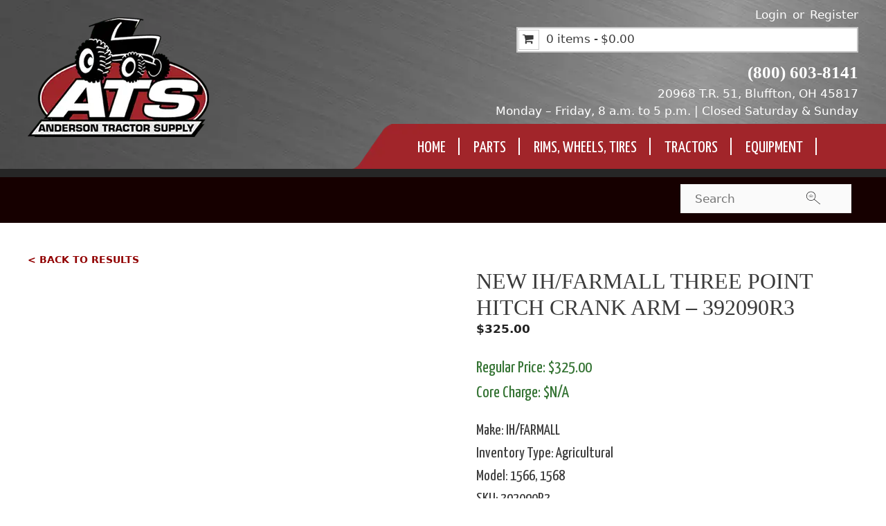

--- FILE ---
content_type: text/html; charset=UTF-8
request_url: https://andersontractorinc.com/product/new-ih-farmall-three-point-hitch-crank-arm-392090r3/
body_size: 112607
content:
<!DOCTYPE html>
<html lang="en-US">
<head><script data-pagespeed-no-defer data-two-no-delay type="text/javascript" >var two_worker_data_critical_data = {"critical_data":{"critical_css":false,"critical_fonts":false}}</script><script data-pagespeed-no-defer data-two-no-delay type="text/javascript" >var two_worker_data_font = {"font":[]}</script><script data-pagespeed-no-defer data-two-no-delay type="text/javascript" >var two_worker_data_excluded_js = {"js":[]}</script><script data-pagespeed-no-defer data-two-no-delay type="text/javascript" >var two_worker_data_js = {"js":[{"inline":false,"url":"https:\/\/andersontractorinc.com\/wp-includes\/js\/jquery\/jquery.min.js?ver=3.7.1","id":"jquery-core-js","uid":"two_697218c14b8c5","exclude_blob":false,"excluded_from_delay":false},{"inline":false,"url":"https:\/\/andersontractorinc.com\/wp-includes\/js\/jquery\/jquery-migrate.min.js?ver=3.4.1","id":"jquery-migrate-js","uid":"two_697218c14b965","exclude_blob":false,"excluded_from_delay":false},{"inline":true,"code":"[base64]","id":"woof-husky-js-extra","uid":"two_697218c14b9ac","exclude_blob":false,"excluded_from_delay":false},{"inline":false,"url":"https:\/\/andersontractorinc.com\/wp-content\/plugins\/woocommerce-products-filter\/ext\/by_text\/assets\/js\/husky.js?ver=1.3.7.4","id":"woof-husky-js","uid":"two_697218c14ba0f","exclude_blob":false,"excluded_from_delay":false},{"inline":false,"url":"https:\/\/andersontractorinc.com\/wp-content\/plugins\/woocommerce\/assets\/js\/jquery-blockui\/jquery.blockUI.min.js?ver=2.7.0-wc.10.2.2","id":"jquery-blockui-js","uid":"two_697218c14ba54","exclude_blob":false,"excluded_from_delay":false},{"inline":true,"code":"[base64]","id":"wc-add-to-cart-js-extra","uid":"two_697218c14ba95","exclude_blob":false,"excluded_from_delay":false},{"inline":false,"url":"https:\/\/andersontractorinc.com\/wp-content\/plugins\/woocommerce\/assets\/js\/frontend\/add-to-cart.min.js?ver=10.2.2","id":"wc-add-to-cart-js","uid":"two_697218c14bada","exclude_blob":false,"excluded_from_delay":false},{"inline":false,"url":"https:\/\/andersontractorinc.com\/wp-content\/plugins\/woocommerce\/assets\/js\/zoom\/jquery.zoom.min.js?ver=1.7.21-wc.10.2.2","id":"zoom-js","uid":"two_697218c14bb1d","exclude_blob":false,"excluded_from_delay":false},{"inline":false,"url":"https:\/\/andersontractorinc.com\/wp-content\/plugins\/woocommerce\/assets\/js\/flexslider\/jquery.flexslider.min.js?ver=2.7.2-wc.10.2.2","id":"flexslider-js","uid":"two_697218c14bb60","exclude_blob":false,"excluded_from_delay":false},{"inline":false,"url":"https:\/\/andersontractorinc.com\/wp-content\/plugins\/woocommerce\/assets\/js\/photoswipe\/photoswipe.min.js?ver=4.1.1-wc.10.2.2","id":"photoswipe-js","uid":"two_697218c14bbbd","exclude_blob":false,"excluded_from_delay":false},{"inline":false,"url":"https:\/\/andersontractorinc.com\/wp-content\/plugins\/woocommerce\/assets\/js\/photoswipe\/photoswipe-ui-default.min.js?ver=4.1.1-wc.10.2.2","id":"photoswipe-ui-default-js","uid":"two_697218c14bc01","exclude_blob":false,"excluded_from_delay":false},{"inline":true,"code":"[base64]","id":"wc-single-product-js-extra","uid":"two_697218c14bc43","exclude_blob":false,"excluded_from_delay":false},{"inline":false,"url":"https:\/\/andersontractorinc.com\/wp-content\/plugins\/woocommerce\/assets\/js\/frontend\/single-product.min.js?ver=10.2.2","id":"wc-single-product-js","uid":"two_697218c14bc8d","exclude_blob":false,"excluded_from_delay":false},{"inline":false,"url":"https:\/\/andersontractorinc.com\/wp-content\/plugins\/woocommerce\/assets\/js\/js-cookie\/js.cookie.min.js?ver=2.1.4-wc.10.2.2","id":"js-cookie-js","uid":"two_697218c14bcd0","exclude_blob":false,"excluded_from_delay":false},{"inline":true,"code":"[base64]","id":"woocommerce-js-extra","uid":"two_697218c14bd14","exclude_blob":false,"excluded_from_delay":false},{"inline":false,"url":"https:\/\/andersontractorinc.com\/wp-content\/plugins\/woocommerce\/assets\/js\/frontend\/woocommerce.min.js?ver=10.2.2","id":"woocommerce-js","uid":"two_697218c14bd57","exclude_blob":false,"excluded_from_delay":false},{"inline":false,"url":"https:\/\/andersontractorinc.com\/wp-content\/plugins\/wpvr-pro\/public\/js\/wpvr-pro-public.js?ver=6.6.19","id":"wpvr-pro-js","uid":"two_697218c14bd99","exclude_blob":false,"excluded_from_delay":false},{"inline":false,"url":"https:\/\/andersontractorinc.com\/wp-content\/plugins\/wpvr-pro\/public\/lib\/pannellum\/src\/js\/pannellum.js?ver=1","id":"panellium-js-js","uid":"two_697218c14bdda","exclude_blob":false,"excluded_from_delay":false},{"inline":false,"url":"https:\/\/andersontractorinc.com\/wp-content\/plugins\/wpvr-pro\/public\/lib\/pannellum\/src\/js\/libpannellum.js?ver=1","id":"panelliumlib-js-js","uid":"two_697218c14be1d","exclude_blob":false,"excluded_from_delay":false},{"inline":false,"url":"https:\/\/andersontractorinc.com\/wp-content\/plugins\/wpvr-pro\/admin\/lib\/video.js?ver=1","id":"videojs-js-js","uid":"two_697218c14be5e","exclude_blob":false,"excluded_from_delay":false},{"inline":false,"url":"https:\/\/andersontractorinc.com\/wp-content\/plugins\/wpvr-pro\/admin\/lib\/videojs-vr\/videojs-vr.js?ver=1","id":"videojsvr-js-js","uid":"two_697218c14be9f","exclude_blob":false,"excluded_from_delay":false},{"inline":false,"url":"https:\/\/andersontractorinc.com\/wp-content\/plugins\/wpvr-pro\/admin\/lib\/pannellum\/src\/js\/videojs-pannellum-plugin.js?ver=1","id":"panelliumvid-js-js","uid":"two_697218c14bee0","exclude_blob":false,"excluded_from_delay":false},{"inline":false,"url":"https:\/\/andersontractorinc.com\/wp-content\/plugins\/wpvr-pro\/admin\/js\/owl.carousel.js?ver=6.9","id":"owl-js","uid":"two_697218c14bf22","exclude_blob":false,"excluded_from_delay":false},{"inline":false,"url":"https:\/\/andersontractorinc.com\/wp-content\/plugins\/wpvr-pro\/admin\/js\/jquery.cookie.js?ver=1","id":"jquery_cookie-js","uid":"two_697218c14bf6a","exclude_blob":false,"excluded_from_delay":false},{"inline":true,"code":"[base64]","id":"wpvr-js-extra","uid":"two_697218c14bfac","exclude_blob":false,"excluded_from_delay":false},{"inline":false,"url":"https:\/\/andersontractorinc.com\/wp-content\/plugins\/wpvr-pro\/admin\/js\/wpvr-public.js?ver=6.9","id":"wpvr-js","uid":"two_697218c14bfef","exclude_blob":false,"excluded_from_delay":false},{"inline":false,"url":"https:\/\/www.google.com\/recaptcha\/api.js?ver=1.0","id":"wc-af-re-captcha-js","uid":"two_697218c14c031","exclude_blob":false,"excluded_from_delay":false},{"inline":true,"code":"[base64]","id":"","uid":"two_697218c14c073","exclude_blob":false,"excluded_from_delay":false},{"inline":true,"code":"[base64]","id":"","uid":"two_697218c14c0bb","exclude_blob":false,"excluded_from_delay":false},{"inline":true,"code":"[base64]","id":"","uid":"two_697218c14c10a","exclude_blob":false,"excluded_from_delay":false},{"inline":true,"code":"[base64]","id":"","uid":"two_697218c14c15d","exclude_blob":false,"excluded_from_delay":false},{"inline":true,"code":"[base64]","id":"","uid":"two_697218c14c1a3","exclude_blob":false,"excluded_from_delay":false},{"inline":true,"code":"[base64]","id":"generate-a11y","uid":"two_697218c14c214","exclude_blob":false,"excluded_from_delay":false},{"inline":true,"code":"[base64]","id":"","uid":"two_697218c14c281","exclude_blob":false,"excluded_from_delay":false},{"inline":true,"code":"[base64]","id":"","uid":"two_697218c14c30a","exclude_blob":false,"excluded_from_delay":false},{"inline":true,"code":"[base64]","id":"cr-frontend-js-js-extra","uid":"two_697218c14c398","exclude_blob":false,"excluded_from_delay":false},{"inline":false,"url":"https:\/\/andersontractorinc.com\/wp-content\/plugins\/customer-reviews-woocommerce\/js\/frontend.js?ver=5.94.0","id":"cr-frontend-js-js","uid":"two_697218c14c417","exclude_blob":false,"excluded_from_delay":false},{"inline":false,"url":"https:\/\/andersontractorinc.com\/wp-content\/plugins\/customer-reviews-woocommerce\/js\/colcade.js?ver=5.94.0","id":"cr-colcade-js","uid":"two_697218c14c49c","exclude_blob":false,"excluded_from_delay":false},{"inline":true,"code":"[base64]","id":"wpvr-analytics-script-js-extra","uid":"two_697218c14c52b","exclude_blob":false,"excluded_from_delay":false},{"inline":true,"code":"[base64]","id":"generate-menu-js-before","uid":"two_697218c14c5af","exclude_blob":false,"excluded_from_delay":false},{"inline":false,"url":"https:\/\/andersontractorinc.com\/wp-content\/themes\/generatepress\/assets\/js\/menu.min.js?ver=3.6.1","id":"generate-menu-js","uid":"two_697218c14c624","exclude_blob":false,"excluded_from_delay":false},{"inline":true,"code":"JTBBdmFyJTIwZ2VuZXJhdGVwcmVzc0JhY2tUb1RvcCUyMCUzRCUyMCU3QiUyMnNtb290aCUyMiUzQXRydWUlN0QlM0IlMEElMkYlMkYlMjMlMjBzb3VyY2VVUkwlM0RnZW5lcmF0ZS1iYWNrLXRvLXRvcC1qcy1iZWZvcmUlMEE=","id":"generate-back-to-top-js-before","uid":"two_697218c14c6ab","exclude_blob":false,"excluded_from_delay":false},{"inline":false,"url":"https:\/\/andersontractorinc.com\/wp-content\/themes\/generatepress\/assets\/js\/back-to-top.min.js?ver=3.6.1","id":"generate-back-to-top-js","uid":"two_697218c14c72c","exclude_blob":false,"excluded_from_delay":false},{"inline":false,"url":"https:\/\/andersontractorinc.com\/wp-content\/plugins\/woocommerce\/assets\/js\/sourcebuster\/sourcebuster.min.js?ver=10.2.2","id":"sourcebuster-js-js","uid":"two_697218c14c7b9","exclude_blob":false,"excluded_from_delay":false},{"inline":true,"code":"[base64]","id":"wc-order-attribution-js-extra","uid":"two_697218c14c839","exclude_blob":false,"excluded_from_delay":false},{"inline":false,"url":"https:\/\/andersontractorinc.com\/wp-content\/plugins\/woocommerce\/assets\/js\/frontend\/order-attribution.min.js?ver=10.2.2","id":"wc-order-attribution-js","uid":"two_697218c14c8ac","exclude_blob":false,"excluded_from_delay":false},{"inline":true,"code":"[base64]","id":"generate-woocommerce-js-extra","uid":"two_697218c14c939","exclude_blob":false,"excluded_from_delay":false},{"inline":false,"url":"https:\/\/andersontractorinc.com\/wp-content\/plugins\/gp-premium\/woocommerce\/functions\/js\/woocommerce.min.js?ver=2.5.5","id":"generate-woocommerce-js","uid":"two_697218c14c9c1","exclude_blob":false,"excluded_from_delay":false},{"inline":true,"code":"[base64]","id":"berocket_lmp_js-js-extra","uid":"two_697218c14ca42","exclude_blob":false,"excluded_from_delay":false},{"inline":false,"url":"https:\/\/andersontractorinc.com\/wp-content\/plugins\/load-more-products-for-woocommerce\/js\/load_products.js?ver=1.2.3.4","id":"berocket_lmp_js-js","uid":"two_697218c14cac1","exclude_blob":false,"excluded_from_delay":false},{"inline":false,"url":"https:\/\/andersontractorinc.com\/wp-content\/plugins\/woocommerce-products-filter\/js\/tooltip\/js\/tooltipster.bundle.min.js?ver=1.3.7.4","id":"woof_tooltip-js-js","uid":"two_697218c14cb50","exclude_blob":false,"excluded_from_delay":false},{"inline":false,"url":"https:\/\/andersontractorinc.com\/wp-content\/plugins\/woocommerce-products-filter\/js\/icheck\/icheck.min.js?ver=1.3.7.4","id":"icheck-jquery-js","uid":"two_697218c14cbd5","exclude_blob":false,"excluded_from_delay":false},{"inline":true,"code":"[base64]","id":"woof_front-js-extra","uid":"two_697218c14cc59","exclude_blob":false,"excluded_from_delay":false},{"inline":true,"code":"[base64]","id":"woof_front-js-before","uid":"two_697218c14ccd4","exclude_blob":false,"excluded_from_delay":false},{"inline":false,"url":"https:\/\/andersontractorinc.com\/wp-content\/plugins\/woocommerce-products-filter\/js\/front.js?ver=1.3.7.4","id":"woof_front-js","uid":"two_697218c14cd6b","exclude_blob":false,"excluded_from_delay":false},{"inline":false,"url":"https:\/\/andersontractorinc.com\/wp-content\/plugins\/woocommerce-products-filter\/js\/html_types\/radio.js?ver=1.3.7.4","id":"woof_radio_html_items-js","uid":"two_697218c14ce01","exclude_blob":false,"excluded_from_delay":false},{"inline":false,"url":"https:\/\/andersontractorinc.com\/wp-content\/plugins\/woocommerce-products-filter\/js\/html_types\/checkbox.js?ver=1.3.7.4","id":"woof_checkbox_html_items-js","uid":"two_697218c14ce89","exclude_blob":false,"excluded_from_delay":false},{"inline":false,"url":"https:\/\/andersontractorinc.com\/wp-content\/plugins\/woocommerce-products-filter\/js\/html_types\/select.js?ver=1.3.7.4","id":"woof_select_html_items-js","uid":"two_697218c14cf14","exclude_blob":false,"excluded_from_delay":false},{"inline":false,"url":"https:\/\/andersontractorinc.com\/wp-content\/plugins\/woocommerce-products-filter\/js\/html_types\/mselect.js?ver=1.3.7.4","id":"woof_mselect_html_items-js","uid":"two_697218c14cf95","exclude_blob":false,"excluded_from_delay":false},{"inline":false,"url":"https:\/\/andersontractorinc.com\/wp-content\/plugins\/woocommerce-products-filter\/ext\/by_author\/js\/by_author.js?ver=1.3.7.4","id":"woof_by_author_html_items-js","uid":"two_697218c14d018","exclude_blob":false,"excluded_from_delay":false},{"inline":false,"url":"https:\/\/andersontractorinc.com\/wp-content\/plugins\/woocommerce-products-filter\/ext\/by_instock\/js\/by_instock.js?ver=1.3.7.4","id":"woof_by_instock_html_items-js","uid":"two_697218c14d0a0","exclude_blob":false,"excluded_from_delay":false},{"inline":false,"url":"https:\/\/andersontractorinc.com\/wp-content\/plugins\/woocommerce-products-filter\/ext\/by_onsales\/js\/by_onsales.js?ver=1.3.7.4","id":"woof_by_onsales_html_items-js","uid":"two_697218c14d127","exclude_blob":false,"excluded_from_delay":false},{"inline":false,"url":"https:\/\/andersontractorinc.com\/wp-content\/plugins\/woocommerce-products-filter\/ext\/by_text\/assets\/js\/front.js?ver=1.3.7.4","id":"woof_by_text_html_items-js","uid":"two_697218c14d1b0","exclude_blob":false,"excluded_from_delay":false},{"inline":false,"url":"https:\/\/andersontractorinc.com\/wp-content\/plugins\/woocommerce-products-filter\/ext\/label\/js\/html_types\/label.js?ver=1.3.7.4","id":"woof_label_html_items-js","uid":"two_697218c14d23e","exclude_blob":false,"excluded_from_delay":false},{"inline":false,"url":"https:\/\/andersontractorinc.com\/wp-content\/plugins\/woocommerce-products-filter\/ext\/sections\/js\/sections.js?ver=1.3.7.4","id":"woof_sections_html_items-js","uid":"two_697218c14d2c1","exclude_blob":false,"excluded_from_delay":false},{"inline":false,"url":"https:\/\/andersontractorinc.com\/wp-content\/plugins\/woocommerce-products-filter\/ext\/select_radio_check\/js\/html_types\/select_radio_check.js?ver=1.3.7.4","id":"woof_select_radio_check_html_items-js","uid":"two_697218c14d34b","exclude_blob":false,"excluded_from_delay":false},{"inline":false,"url":"https:\/\/andersontractorinc.com\/wp-content\/plugins\/woocommerce-products-filter\/ext\/smart_designer\/js\/front.js?ver=1.3.7.4","id":"woof_sd_html_items-js","uid":"two_697218c14d3c2","exclude_blob":false,"excluded_from_delay":false},{"inline":false,"url":"https:\/\/andersontractorinc.com\/wp-content\/plugins\/woocommerce-products-filter\/ext\/step_filer\/js\/step_filter.js?ver=1.3.7.4","id":"woof_step_filter_html_items-js","uid":"two_697218c14d44b","exclude_blob":false,"excluded_from_delay":false},{"inline":false,"url":"https:\/\/andersontractorinc.com\/wp-content\/plugins\/woocommerce-products-filter\/js\/chosen\/chosen.jquery.js?ver=1.3.7.4","id":"chosen-drop-down-js","uid":"two_697218c14d4c7","exclude_blob":false,"excluded_from_delay":false},{"inline":false,"url":"https:\/\/andersontractorinc.com\/wp-content\/plugins\/woocommerce-products-filter\/js\/plainoverlay\/jquery.plainoverlay.min.js?ver=1.3.7.4","id":"plainoverlay-js","uid":"two_697218c14d54e","exclude_blob":false,"excluded_from_delay":false},{"inline":false,"url":"https:\/\/andersontractorinc.com\/wp-content\/plugins\/woocommerce-products-filter\/js\/ion.range-slider\/js\/ion.rangeSlider.min.js?ver=1.3.7.4","id":"ion.range-slider-js","uid":"two_697218c14d5d7","exclude_blob":false,"excluded_from_delay":false},{"inline":false,"url":"https:\/\/andersontractorinc.com\/wp-content\/plugins\/woocommerce-products-filter\/ext\/slideout\/js\/jquery.tabSlideOut.js?ver=1.3.7.4","id":"woof-slideout-js-js","uid":"two_697218c14d656","exclude_blob":false,"excluded_from_delay":false},{"inline":false,"url":"https:\/\/andersontractorinc.com\/wp-content\/plugins\/woocommerce-products-filter\/ext\/slideout\/js\/slideout.js?ver=1.3.7.4","id":"woof-slideout-init-js","uid":"two_697218c14d6e4","exclude_blob":false,"excluded_from_delay":false},{"inline":true,"code":"[base64]","id":"","uid":"two_697218c14d772","exclude_blob":false,"excluded_from_delay":false},{"inline":true,"code":"[base64]","id":"","uid":"two_697218c14d7f1","exclude_blob":false,"excluded_from_delay":false},{"code":"[base64]","inline":true,"uid":"two_dispatchEvent_script"}]}</script><script data-pagespeed-no-defer data-two-no-delay type="text/javascript" >var two_worker_data_css = {"css":[{"url":"https:\/\/andersontractorinc.com\/wp-content\/cache\/tw_optimize\/css\/two_15045_aggregated_5031697833a1b266bf9fe4d7a52cf38e_delay.min.css?date=1769085121","media":"all","uid":""}]}</script><noscript><link rel="stylesheet" crossorigin="anonymous" class="two_uncritical_css_noscript" media="all" href="https://andersontractorinc.com/wp-content/cache/tw_optimize/css/two_15045_aggregated_5031697833a1b266bf9fe4d7a52cf38e_delay.min.css?date=1769085121"></noscript><link type="text/css" media="all" href="https://andersontractorinc.com/wp-content/cache/tw_optimize/css/two_15045_aggregated.min.css?date=1769085121" rel="stylesheet"  />
	<meta charset="UTF-8">
	<script data-pagespeed-no-defer data-two-no-delay type="text/javascript">window.addEventListener("load",function(){window.two_page_loaded=true;});function logLoaded(){console.log("window is loaded");}
(function listen(){if(window.two_page_loaded){logLoaded();}else{console.log("window is notLoaded");window.setTimeout(listen,50);}})();function applyElementorControllers(){if(!window.elementorFrontend)return;window.elementorFrontend.init()}
function applyViewCss(cssUrl){if(!cssUrl)return;const cssNode=document.createElement('link');cssNode.setAttribute("href",cssUrl);cssNode.setAttribute("rel","stylesheet");cssNode.setAttribute("type","text/css");document.head.appendChild(cssNode);}
var two_scripts_load=true;var two_load_delayed_javascript=function(event){if(two_scripts_load){two_scripts_load=false;two_connect_script(0);if(typeof two_delay_custom_js_new=="object"){document.dispatchEvent(two_delay_custom_js_new)}
window.two_delayed_loading_events.forEach(function(event){console.log("removed event listener");document.removeEventListener(event,two_load_delayed_javascript,false)});}};function two_loading_events(event){setTimeout(function(event){return function(){var t=function(eventType,elementClientX,elementClientY){var _event=new Event(eventType,{bubbles:true,cancelable:true});if(eventType==="click"){_event.clientX=elementClientX;_event.clientY=elementClientY}else{_event.touches=[{clientX:elementClientX,clientY:elementClientY}]}
return _event};var element;if(event&&event.type==="touchend"){var touch=event.changedTouches[0];element=document.elementFromPoint(touch.clientX,touch.clientY);element.dispatchEvent(t('touchstart',touch.clientX,touch.clientY));element.dispatchEvent(t('touchend',touch.clientX,touch.clientY));element.dispatchEvent(t('click',touch.clientX,touch.clientY));}else if(event&&event.type==="click"){element=document.elementFromPoint(event.clientX,event.clientY);element.dispatchEvent(t(event.type,event.clientX,event.clientY));}}}(event),150);}</script><script data-pagespeed-no-defer data-two-no-delay type="text/javascript">window.two_delayed_loading_attribute="data-twodelayedjs";window.two_delayed_js_load_libs_first="";window.two_delayed_loading_events=["mousemove","click","keydown","wheel","touchmove","touchend"];window.two_event_listeners=[];</script><script data-pagespeed-no-defer data-two-no-delay type="text/javascript">document.onreadystatechange=function(){if(document.readyState==="interactive"){if(window.two_delayed_loading_attribute!==undefined){window.two_delayed_loading_events.forEach(function(ev){window.two_event_listeners[ev]=document.addEventListener(ev,two_load_delayed_javascript,{passive:false})});}
if(window.two_delayed_loading_attribute_css!==undefined){window.two_delayed_loading_events_css.forEach(function(ev){window.two_event_listeners_css[ev]=document.addEventListener(ev,two_load_delayed_css,{passive:false})});}
if(window.two_load_delayed_iframe!==undefined){window.two_delayed_loading_iframe_events.forEach(function(ev){window.two_iframe_event_listeners[ev]=document.addEventListener(ev,two_load_delayed_iframe,{passive:false})});}}}</script><meta name='robots' content='index, follow, max-image-preview:large, max-snippet:-1, max-video-preview:-1' />
<meta name="viewport" content="width=device-width, initial-scale=1">
	<!-- This site is optimized with the Yoast SEO plugin v26.6 - https://yoast.com/wordpress/plugins/seo/ -->
	<title>NEW IH/FARMALL THREE POINT HITCH CRANK ARM - 392090R3 - Anderson Tractor Inc.</title>
	<meta name="description" content="Being of the largest salvage yards in the United States, Anderson Tractor Supply has been in business selling parts, tractors and farm equipment since 1963." />
	<link rel="canonical" href="https://andersontractorinc.com/product/new-ih-farmall-three-point-hitch-crank-arm-392090r3/" />
	<meta property="og:locale" content="en_US" />
	<meta property="og:type" content="article" />
	<meta property="og:title" content="NEW IH/FARMALL THREE POINT HITCH CRANK ARM - 392090R3 - Anderson Tractor Inc." />
	<meta property="og:description" content="Being of the largest salvage yards in the United States, Anderson Tractor Supply has been in business selling parts, tractors and farm equipment since 1963." />
	<meta property="og:url" content="https://andersontractorinc.com/product/new-ih-farmall-three-point-hitch-crank-arm-392090r3/" />
	<meta property="og:site_name" content="Anderson Tractor Inc." />
	<meta property="article:modified_time" content="2021-08-13T17:13:17+00:00" />
	<meta property="og:image" content="https://andersontractorinc.com/wp-content/uploads/2020/01/392090R3_1.jpg" />
	<meta property="og:image:width" content="468" />
	<meta property="og:image:height" content="640" />
	<meta property="og:image:type" content="image/jpeg" />
	<meta name="twitter:card" content="summary_large_image" />
	<script type="application/ld+json" class="yoast-schema-graph">{"@context":"https://schema.org","@graph":[{"@type":"WebPage","@id":"https://andersontractorinc.com/product/new-ih-farmall-three-point-hitch-crank-arm-392090r3/","url":"https://andersontractorinc.com/product/new-ih-farmall-three-point-hitch-crank-arm-392090r3/","name":"NEW IH/FARMALL THREE POINT HITCH CRANK ARM - 392090R3 - Anderson Tractor Inc.","isPartOf":{"@id":"https://andersontractorinc.com/#website"},"primaryImageOfPage":{"@id":"https://andersontractorinc.com/product/new-ih-farmall-three-point-hitch-crank-arm-392090r3/#primaryimage"},"image":{"@id":"https://andersontractorinc.com/product/new-ih-farmall-three-point-hitch-crank-arm-392090r3/#primaryimage"},"thumbnailUrl":"https://andersontractorinc.com/wp-content/uploads/2020/01/392090R3_1.jpg","datePublished":"2020-01-22T23:14:39+00:00","dateModified":"2021-08-13T17:13:17+00:00","description":"Being of the largest salvage yards in the United States, Anderson Tractor Supply has been in business selling parts, tractors and farm equipment since 1963.","breadcrumb":{"@id":"https://andersontractorinc.com/product/new-ih-farmall-three-point-hitch-crank-arm-392090r3/#breadcrumb"},"inLanguage":"en-US","potentialAction":[{"@type":"ReadAction","target":["https://andersontractorinc.com/product/new-ih-farmall-three-point-hitch-crank-arm-392090r3/"]}]},{"@type":"ImageObject","inLanguage":"en-US","@id":"https://andersontractorinc.com/product/new-ih-farmall-three-point-hitch-crank-arm-392090r3/#primaryimage","url":"https://andersontractorinc.com/wp-content/uploads/2020/01/392090R3_1.jpg","contentUrl":"https://andersontractorinc.com/wp-content/uploads/2020/01/392090R3_1.jpg","width":468,"height":640},{"@type":"BreadcrumbList","@id":"https://andersontractorinc.com/product/new-ih-farmall-three-point-hitch-crank-arm-392090r3/#breadcrumb","itemListElement":[{"@type":"ListItem","position":1,"name":"Home","item":"https://andersontractorinc.com/"},{"@type":"ListItem","position":2,"name":"Shop","item":"https://andersontractorinc.com/shop/"},{"@type":"ListItem","position":3,"name":"NEW IH/FARMALL THREE POINT HITCH CRANK ARM &#8211; 392090R3"}]},{"@type":"WebSite","@id":"https://andersontractorinc.com/#website","url":"https://andersontractorinc.com/","name":"Anderson Tractor Inc.","description":"","publisher":{"@id":"https://andersontractorinc.com/#organization"},"potentialAction":[{"@type":"SearchAction","target":{"@type":"EntryPoint","urlTemplate":"https://andersontractorinc.com/?s={search_term_string}"},"query-input":{"@type":"PropertyValueSpecification","valueRequired":true,"valueName":"search_term_string"}}],"inLanguage":"en-US"},{"@type":"Organization","@id":"https://andersontractorinc.com/#organization","name":"Anderson Tractor Inc.","url":"https://andersontractorinc.com/","logo":{"@type":"ImageObject","inLanguage":"en-US","@id":"https://andersontractorinc.com/#/schema/logo/image/","url":"https://andersontractorinc.com/wp-content/uploads/2018/10/AndersonTractorSupply_Logo.png","contentUrl":"https://andersontractorinc.com/wp-content/uploads/2018/10/AndersonTractorSupply_Logo.png","width":262,"height":173,"caption":"Anderson Tractor Inc."},"image":{"@id":"https://andersontractorinc.com/#/schema/logo/image/"}}]}</script>
	<!-- / Yoast SEO plugin. -->


<link rel='dns-prefetch' href='//www.google.com' />
<link rel='dns-prefetch' href='//use.fontawesome.com' />
<link href='https://fonts.gstatic.com' crossorigin rel='preconnect' />
<link href='https://fonts.googleapis.com' crossorigin rel='preconnect' />
<link rel="alternate" type="application/rss+xml" title="Anderson Tractor Inc. &raquo; Feed" href="https://andersontractorinc.com/feed/" />
<link rel="alternate" type="application/rss+xml" title="Anderson Tractor Inc. &raquo; Comments Feed" href="https://andersontractorinc.com/comments/feed/" />
<link rel="alternate" title="oEmbed (JSON)" type="application/json+oembed" href="https://andersontractorinc.com/wp-json/oembed/1.0/embed?url=https%3A%2F%2Fandersontractorinc.com%2Fproduct%2Fnew-ih-farmall-three-point-hitch-crank-arm-392090r3%2F" />
<link rel="alternate" title="oEmbed (XML)" type="text/xml+oembed" href="https://andersontractorinc.com/wp-json/oembed/1.0/embed?url=https%3A%2F%2Fandersontractorinc.com%2Fproduct%2Fnew-ih-farmall-three-point-hitch-crank-arm-392090r3%2F&#038;format=xml" />





<link rel='stylesheet' id='generate-fonts-css' href='//fonts.googleapis.com/css?family=Yanone+Kaffeesatz:200,300,regular,700' media='all' />


































<link rel='stylesheet' id='wpvrfontawesome-css' href='https://use.fontawesome.com/releases/v6.5.1/css/all.css?ver=8.5.51' media='all' />




















<script data-two_delay_id="two_697218c14b8c5" data-two_delay_src="https://andersontractorinc.com/wp-includes/js/jquery/jquery.min.js?ver=3.7.1" id="jquery-core-js"></script>
<script data-two_delay_id="two_697218c14b965" data-two_delay_src="https://andersontractorinc.com/wp-includes/js/jquery/jquery-migrate.min.js?ver=3.4.1" id="jquery-migrate-js"></script>
<script data-two_delay_src='inline' data-two_delay_id="two_697218c14b9ac" id="woof-husky-js-extra"></script>
<script data-two_delay_id="two_697218c14ba0f" data-two_delay_src="https://andersontractorinc.com/wp-content/plugins/woocommerce-products-filter/ext/by_text/assets/js/husky.js?ver=1.3.7.4" id="woof-husky-js"></script>
<script data-two_delay_id="two_697218c14ba54" data-two_delay_src="https://andersontractorinc.com/wp-content/plugins/woocommerce/assets/js/jquery-blockui/jquery.blockUI.min.js?ver=2.7.0-wc.10.2.2" id="jquery-blockui-js" defer data-wp-strategy="defer"></script>
<script data-two_delay_src='inline' data-two_delay_id="two_697218c14ba95" id="wc-add-to-cart-js-extra"></script>
<script data-two_delay_id="two_697218c14bada" data-two_delay_src="https://andersontractorinc.com/wp-content/plugins/woocommerce/assets/js/frontend/add-to-cart.min.js?ver=10.2.2" id="wc-add-to-cart-js" defer data-wp-strategy="defer"></script>
<script data-two_delay_id="two_697218c14bb1d" data-two_delay_src="https://andersontractorinc.com/wp-content/plugins/woocommerce/assets/js/zoom/jquery.zoom.min.js?ver=1.7.21-wc.10.2.2" id="zoom-js" defer data-wp-strategy="defer"></script>
<script data-two_delay_id="two_697218c14bb60" data-two_delay_src="https://andersontractorinc.com/wp-content/plugins/woocommerce/assets/js/flexslider/jquery.flexslider.min.js?ver=2.7.2-wc.10.2.2" id="flexslider-js" defer data-wp-strategy="defer"></script>
<script data-two_delay_id="two_697218c14bbbd" data-two_delay_src="https://andersontractorinc.com/wp-content/plugins/woocommerce/assets/js/photoswipe/photoswipe.min.js?ver=4.1.1-wc.10.2.2" id="photoswipe-js" defer data-wp-strategy="defer"></script>
<script data-two_delay_id="two_697218c14bc01" data-two_delay_src="https://andersontractorinc.com/wp-content/plugins/woocommerce/assets/js/photoswipe/photoswipe-ui-default.min.js?ver=4.1.1-wc.10.2.2" id="photoswipe-ui-default-js" defer data-wp-strategy="defer"></script>
<script data-two_delay_src='inline' data-two_delay_id="two_697218c14bc43" id="wc-single-product-js-extra"></script>
<script data-two_delay_id="two_697218c14bc8d" data-two_delay_src="https://andersontractorinc.com/wp-content/plugins/woocommerce/assets/js/frontend/single-product.min.js?ver=10.2.2" id="wc-single-product-js" defer data-wp-strategy="defer"></script>
<script data-two_delay_id="two_697218c14bcd0" data-two_delay_src="https://andersontractorinc.com/wp-content/plugins/woocommerce/assets/js/js-cookie/js.cookie.min.js?ver=2.1.4-wc.10.2.2" id="js-cookie-js" defer data-wp-strategy="defer"></script>
<script data-two_delay_src='inline' data-two_delay_id="two_697218c14bd14" id="woocommerce-js-extra"></script>
<script data-two_delay_id="two_697218c14bd57" data-two_delay_src="https://andersontractorinc.com/wp-content/plugins/woocommerce/assets/js/frontend/woocommerce.min.js?ver=10.2.2" id="woocommerce-js" defer data-wp-strategy="defer"></script>
<script data-two_delay_id="two_697218c14bd99" data-two_delay_src="https://andersontractorinc.com/wp-content/plugins/wpvr-pro/public/js/wpvr-pro-public.js?ver=6.6.19" id="wpvr-pro-js"></script>
<script data-two_delay_id="two_697218c14bdda" data-two_delay_src="https://andersontractorinc.com/wp-content/plugins/wpvr-pro/public/lib/pannellum/data-two_delay_src/js/pannellum.js?ver=1" id="panellium-js-js"></script>
<script data-two_delay_id="two_697218c14be1d" data-two_delay_src="https://andersontractorinc.com/wp-content/plugins/wpvr-pro/public/lib/pannellum/data-two_delay_src/js/libpannellum.js?ver=1" id="panelliumlib-js-js"></script>
<script data-two_delay_id="two_697218c14be5e" data-two_delay_src="https://andersontractorinc.com/wp-content/plugins/wpvr-pro/admin/lib/video.js?ver=1" id="videojs-js-js"></script>
<script data-two_delay_id="two_697218c14be9f" data-two_delay_src="https://andersontractorinc.com/wp-content/plugins/wpvr-pro/admin/lib/videojs-vr/videojs-vr.js?ver=1" id="videojsvr-js-js"></script>
<script data-two_delay_id="two_697218c14bee0" data-two_delay_src="https://andersontractorinc.com/wp-content/plugins/wpvr-pro/admin/lib/pannellum/data-two_delay_src/js/videojs-pannellum-plugin.js?ver=1" id="panelliumvid-js-js"></script>
<script data-two_delay_id="two_697218c14bf22" data-two_delay_src="https://andersontractorinc.com/wp-content/plugins/wpvr-pro/admin/js/owl.carousel.js?ver=6.9" id="owl-js"></script>
<script data-two_delay_id="two_697218c14bf6a" data-two_delay_src="https://andersontractorinc.com/wp-content/plugins/wpvr-pro/admin/js/jquery.cookie.js?ver=1" id="jquery_cookie-js"></script>
<script data-two_delay_src='inline' data-two_delay_id="two_697218c14bfac" id="wpvr-js-extra"></script>
<script data-two_delay_id="two_697218c14bfef" data-two_delay_src="https://andersontractorinc.com/wp-content/plugins/wpvr-pro/admin/js/wpvr-public.js?ver=6.9" id="wpvr-js"></script>
<script data-two_delay_id="two_697218c14c031" data-two_delay_src="https://www.google.com/recaptcha/api.js?ver=1.0" id="wc-af-re-captcha-js"></script>
<link rel="https://api.w.org/" href="https://andersontractorinc.com/wp-json/" /><link rel="alternate" title="JSON" type="application/json" href="https://andersontractorinc.com/wp-json/wp/v2/product/15045" /><link rel="EditURI" type="application/rsd+xml" title="RSD" href="https://andersontractorinc.com/xmlrpc.php?rsd" />
<meta name="generator" content="WordPress 6.9" />
<meta name="generator" content="WooCommerce 10.2.2" />
<link rel='shortlink' href='https://andersontractorinc.com/?p=15045' />
 <script data-two_delay_src='inline' data-two_delay_id="two_697218c14c073" type='text/javascript'></script>       

<script data-two_delay_src='inline' data-two_delay_id="two_697218c14c0bb" type='text/javascript'></script>

<meta name="google-site-verification" content="DtBf5plPPMoVfMp-EtRtFOPd3xqXptn1XVkdUHQFbLk" />
<meta name="google-site-verification" content="lHl_azf9tBF6yCoMIMoVrKgo4GvAoqNpqwjzf59TiWI" />
<script type='application/ld+json'> 
{
  "@context": "http://www.schema.org",
  "@type": "AutomotiveBusiness",
  "name": "Anderson Tractor Supply, Inc.",
  "url": "https://andersontractorinc.com/",
  "sameAs": [
    "https://www.instagram.com/anderson.tractor/",
    "https://twitter.com/TractorAnderson",
    "http://www.facebook.com/AndersonTractorSupplyInc/?business_id=343864649156265"
  ],
  "logo": "https://andersontractorinc.com/wp-content/uploads/2018/10/AndersonTractorSupply_Logo.png",
  "image": "https://andersontractorinc.com/wp-content/uploads/2018/10/AndersonTractorSupply_Logo.png",
  "description": "Being of the largest salvage yards in the United States, Anderson Tractor Supply has been in business selling parts, tractors and farm equipment since 1963.",
  "address": {
    "@type": "PostalAddress",
    "streetAddress": "20968 T.R. 51",
    "addressLocality": "Bluffton",
    "addressRegion": " OH ",
    "postalCode": "45817",
    "addressCountry": "US"
  },
  "telephone": "(419) 358-8846",
  "priceRange": "$$",
  "geo": {
    "@type": "GeoCoordinates",
    "latitude": "40.8640048",
    "longitude": "-83.8623826"
  },
  "hasMap": "https://www.google.com/maps/place/Anderson+Tractor+Supply,+Inc./@40.8640048,-83.8623826,17z/data=!3m1!4b1!4m5!3m4!1s0x0:0x57f79c58d14d245e!8m2!3d40.8640048!4d-83.8623826",
  "openingHours": "Mo, Tu, We, Th - Fr 08:00-17:00",
  "contactPoint": {
    "@type": "ContactPoint",
    "telephone": "+14193588846"
  }
}
 </script>

<!-- Meta Pixel Code -->
<script data-two_delay_src='inline' data-two_delay_id="two_697218c14c10a"></script>
<noscript><img alt="" height="1" width="1" style="display:none"
src="https://www.facebook.com/tr?id=228467849651985&ev=PageView&noscript=1"
/></noscript>
<!-- End Meta Pixel Code --><meta name="ti-site-data" content="eyJyIjoiMTowITc6MCEzMDowIiwibyI6Imh0dHBzOlwvXC9hbmRlcnNvbnRyYWN0b3JpbmMuY29tXC93cC1hZG1pblwvYWRtaW4tYWpheC5waHA/YWN0aW9uPXRpX29ubGluZV91c2Vyc19nb29nbGUmYW1wO3A9JTJGcHJvZHVjdCUyRm5ldy1paC1mYXJtYWxsLXRocmVlLXBvaW50LWhpdGNoLWNyYW5rLWFybS0zOTIwOTByMyUyRiZhbXA7X3dwbm9uY2U9OWUzZDRmNmI5ZiJ9" />	<noscript><style>.woocommerce-product-gallery{ opacity: 1 !important; }</style></noscript>
	<script data-two_delay_src='inline' data-two_delay_id="two_697218c14c15d"></script>




<link rel="icon" href="https://andersontractorinc.com/wp-content/uploads/2018/10/AndersonTractorSupply_fav-100x100.png" sizes="32x32" />
<link rel="icon" href="https://andersontractorinc.com/wp-content/uploads/2018/10/AndersonTractorSupply_fav.png" sizes="192x192" />
<link rel="apple-touch-icon" href="https://andersontractorinc.com/wp-content/uploads/2018/10/AndersonTractorSupply_fav.png" />
<meta name="msapplication-TileImage" content="https://andersontractorinc.com/wp-content/uploads/2018/10/AndersonTractorSupply_fav.png" />




</head>

<body class="wp-singular product-template-default single single-product postid-15045 wp-custom-logo wp-embed-responsive wp-theme-generatepress wp-child-theme-Anderson-Tractor-Inc theme-generatepress fl-builder-2-9-4-2 fl-no-js post-image-above-header post-image-aligned-center sticky-menu-fade mobile-header mobile-header-logo woocommerce woocommerce-page woocommerce-no-js no-sidebar nav-float-right one-container fluid-header active-footer-widgets-3 header-aligned-left dropdown-hover featured-image-active" itemtype="https://schema.org/Blog" itemscope>
        <script data-pagespeed-no-defer data-two-no-delay type="text/javascript">

        </script>
         <script data-pagespeed-no-defer data-two-no-delay id="two_worker" type="javascript/worker">
                let two_font_actions = "not_load";
            let two_css_length=0;let two_connected_css_length=0;let two_uncritical_fonts=null;let two_uncritical_fonts_status=false;if(two_font_actions=="not_load"||two_font_actions=="exclude_uncritical_fonts"){two_uncritical_fonts_status=true;}
self.addEventListener("message",function(e){two_css_length=e.data.css.length;if(!e.data.critical_data.critical_css||!e.data.critical_data.critical_fonts){two_uncritical_fonts_status=false;}
if(e.data.font.length>0){two_fetch_inbg(e.data.font,"font");}
if(e.data.js.length>0){two_fetch_inbg(e.data.js,"js");}
if(e.data.excluded_js.length>0){two_fetch_inbg(e.data.excluded_js,"js",true);}
if(e.data.css.length>0){two_fetch_inbg(e.data.css,"css");}},false);function two_fetch_inbg(data,type,excluded_js=false){for(let i in data){if(typeof data[i].url!="undefined"){var modifiedScript=null;if(type==="js"&&typeof data[i].exclude_blob!="undefined"&&data[i].exclude_blob){modifiedScript={id:i,status:'ok',type:type,url:data[i].url,uid:data[i].uid};two_send_worker_data(modifiedScript);continue;}
fetch(data[i].url,{mode:'no-cors',redirect:'follow'}).then((r)=>{if(!r.ok||r.status!==200){throw Error(r.statusText);}
if(two_uncritical_fonts_status&&type=="css"){return(r.text());}else{return(r.blob());}}).then((content_)=>{let sheetURL="";if(two_uncritical_fonts_status&&type=="css"){sheetURL=two_create_blob(content_);}else{sheetURL=URL.createObjectURL(content_);}
modifiedScript=null;if(type=="css"){modifiedScript={id:i,type:type,status:'ok',media:data[i].media,url:sheetURL,uid:data[i].uid,original_url:data[i].url,two_uncritical_fonts:two_uncritical_fonts,};}else if(type=="js"){modifiedScript={id:i,status:'ok',type:type,url:sheetURL,uid:data[i].uid};}else if(type=="font"){modifiedScript={status:'ok',type:type,main_url:data[i].url,url:sheetURL,font_face:data[i].font_face};}
if(excluded_js){modifiedScript.excluded_from_delay=true;}
two_send_worker_data(modifiedScript);}).catch(function(error){console.log("error in fetching: "+error.toString()+", bypassing "+data[i].url);fetch(data[i].url,{redirect:'follow'}).then((r)=>{if(!r.ok||r.status!==200){throw Error(r.statusText);}
if(two_uncritical_fonts_status&&type=="css"){return(r.text());}else{return(r.blob());}}).then((content_)=>{let sheetURL="";if(two_uncritical_fonts_status&&type=="css"){sheetURL=two_create_blob(content_);}else{sheetURL=URL.createObjectURL(content_);}
var modifiedScript=null;if(type=="css"){modifiedScript={id:i,type:type,status:'ok',media:data[i].media,url:sheetURL,uid:data[i].uid,original_url:data[i].url,two_uncritical_fonts:two_uncritical_fonts,};}else if(type=="js"){modifiedScript={id:i,status:'ok',type:type,url:sheetURL,uid:data[i].uid};}else if(type=="font"){modifiedScript={status:'ok',type:type,main_url:data[i].url,url:sheetURL,font_face:data[i].font_face};}
if(excluded_js){modifiedScript.excluded_from_delay=true;}
two_send_worker_data(modifiedScript);}).catch(function(error){console.log("error in fetching no-cors: "+error.toString()+", bypassing "+data[i].url);try{console.log("error in fetching: "+error.toString()+", sending XMLHttpRequest"+data[i].url);let r=new XMLHttpRequest;if(two_uncritical_fonts_status&&type=="css"){r.responseType="text";}else{r.responseType="blob";}
r.onload=function(content_){let sheetURL="";if(two_uncritical_fonts_status&&type=="css"){sheetURL=two_create_blob(content_.target.response);}else{sheetURL=URL.createObjectURL(content_.target.response);}
if(r.status!==200){two_XMLHttpRequest_error(excluded_js,data[i],type,i);return;}
console.log("error in fetching: "+error.toString()+", XMLHttpRequest success "+data[i].url);let modifiedScript=null;if(type=="css"){modifiedScript={id:i,type:type,status:'ok',media:data[i].media,url:sheetURL,uid:data[i].uid,two_uncritical_fonts:two_uncritical_fonts,};}else if(type=="js"){modifiedScript={id:i,type:type,status:'ok',url:sheetURL,uid:data[i].uid};}else if(type=="font"){modifiedScript={type:type,status:'ok',main_url:data[i].url,url:sheetURL,font_face:data[i].font_face};}
if(excluded_js){modifiedScript.excluded_from_delay=true;}
two_send_worker_data(modifiedScript);};r.onerror=function(){two_XMLHttpRequest_error(excluded_js,data[i],type,i)};r.open("GET",data[i].url,true);r.send();}catch(e){console.log("error in fetching: "+e.toString()+", running fallback for "+data[i].url);var modifiedScript=null;if(type=="css"||type=="js"){modifiedScript={id:i,type:type,status:'error',url:data[i].url,uid:data[i].uid};}else if(type=="font"){modifiedScript={type:type,status:'error',url:data[i].url,font_face:data[i].font_face};}
if(excluded_js){modifiedScript.excluded_from_delay=true;}
two_send_worker_data(modifiedScript);}});});}}}
function two_XMLHttpRequest_error(excluded_js,data_i,type,i){console.log("error in fetching: XMLHttpRequest failed "+data_i.url);var modifiedScript=null;if(type=="css"||type=="js"){modifiedScript={id:i,type:type,status:'error',url:data_i.url,uid:data_i.uid};}else if(type=="font"){modifiedScript={type:type,status:'error',url:data_i.url,font_face:data_i.font_face};}
if(excluded_js){modifiedScript.excluded_from_delay=true;}
two_send_worker_data(modifiedScript);}
function two_create_blob(str){two_uncritical_fonts="";const regex=/@font-face\s*\{(?:[^{}])*\}/sig;str=str.replace(regex,function(e){if(e.includes("data:application")){return e;}
two_uncritical_fonts+=e;return"";});let blob_data=new Blob([str],{type:"text/css"});let sheetURL=URL.createObjectURL(blob_data);return sheetURL;}
function two_send_worker_data(data){if(data.type=="css"){two_connected_css_length++;data.length=two_css_length;data.connected_length=two_connected_css_length;}
self.postMessage(data)}
        </script>
        <script data-pagespeed-no-defer data-two-no-delay type="text/javascript">
                        let two_font_actions = "not_load";
                     two_worker_styles_list=[];two_worker_styles_count=0;var two_script_list=typeof two_worker_data_js==="undefined"?[]:two_worker_data_js.js;var two_excluded_js_list=typeof two_worker_data_excluded_js==="undefined"?[]:two_worker_data_excluded_js.js;var excluded_count=two_excluded_js_list.filter((el)=>{return!!el['url']}).length;var two_css_list=typeof two_worker_data_css==="undefined"?[]:two_worker_data_css.css;var two_fonts_list=typeof two_worker_data_font==="undefined"?[]:two_worker_data_font.font;var two_critical_data=typeof two_worker_data_critical_data==="undefined"?[]:two_worker_data_critical_data.critical_data;var wcode=new Blob([document.querySelector("#two_worker").textContent],{type:"text/javascript"});var two_worker=new Worker(window.URL.createObjectURL(wcode));var two_worker_data={"js":two_script_list,"excluded_js":two_excluded_js_list,"css":two_css_list,"font":two_fonts_list,critical_data:two_critical_data}
two_worker.postMessage(two_worker_data);two_worker.addEventListener("message",function(e){var data=e.data;if(data.type==="css"&&data.status==="ok"){if(data.two_uncritical_fonts&&two_font_actions=="exclude_uncritical_fonts"){let two_uncritical_fonts=data.two_uncritical_fonts;const two_font_tag=document.createElement("style");two_font_tag.innerHTML=two_uncritical_fonts;two_font_tag.className="two_uncritical_fonts";document.body.appendChild(two_font_tag);}
if(window.two_page_loaded){two_connect_style(data);}else{two_worker_styles_list.push(data);}}else if(data.type==="js"){if(data.status==="ok"){if(data.excluded_from_delay){two_excluded_js_list[data.id].old_url=two_excluded_js_list[data.id].url;two_excluded_js_list[data.id].url=data.url;two_excluded_js_list[data.id].success=true;excluded_count--;if(excluded_count===0){two_connect_script(0,two_excluded_js_list)}}else{two_script_list[data.id].old_url=two_script_list[data.id].url;two_script_list[data.id].url=data.url;two_script_list[data.id].success=true;}}}else if(data.type==="css"&&data.status==="error"){console.log("error in fetching, connecting style now")
two_connect_failed_style(data);}else if(data.type==="font"){two_connect_font(data);}});function UpdateQueryString(key,value,url){if(!url)url=window.location.href;var re=new RegExp("([?&])"+key+"=.*?(&|#|$)(.*)","gi"),hash;if(re.test(url)){if(typeof value!=="undefined"&&value!==null){return url.replace(re,"$1"+key+"="+value+"$2$3");}
else{hash=url.split("#");url=hash[0].replace(re,"$1$3").replace(/(&|\?)$/,"");if(typeof hash[1]!=="undefined"&&hash[1]!==null){url+="#"+hash[1];}
return url;}}
else{if(typeof value!=="undefined"&&value!==null){var separator=url.indexOf("?")!==-1?"&":"?";hash=url.split("#");url=hash[0]+separator+key+"="+value;if(typeof hash[1]!=="undefined"&&hash[1]!==null){url+="#"+hash[1];}
return url;}
else{return url;}}}
function two_connect_failed_style(data){var link=document.createElement("link");link.className="fallback_two_worker";link.rel="stylesheet";link.type="text/css";link.href=data.url;link.media="none";link.onload=function(){if(this.media==="none"){if(data.media){this.media=data.media;}else{this.media="all";}console.log(data.media);}if(data.connected_length==data.length&&typeof two_replace_backgrounds!="undefined"){two_replace_backgrounds();};two_styles_loaded()};document.getElementsByTagName("head")[0].appendChild(link);if(data.connected_length==data.length&&typeof two_replace_backgrounds!="undefined"){two_replace_backgrounds();}}
function two_connect_style(data,fixed_google_font=false){if(fixed_google_font===false&&typeof two_merge_google_fonts!=="undefined"&&data['original_url']&&data['original_url'].startsWith('https://fonts.googleapis.com/css')&&data['response']){data['response'].text().then(function(content){content=two_merge_google_fonts(content)
let blob=new Blob([content],{type:data['response'].type});data['url']=URL.createObjectURL(blob);two_connect_style(data,true);});return;}
var link=document.createElement("link");link.className="loaded_two_worker";link.rel="stylesheet";link.type="text/css";link.href=data.url;link.media=data.media;link.onload=function(){if(data.connected_length==data.length&&typeof two_replace_backgrounds!="undefined"){two_replace_backgrounds();};two_styles_loaded()};link.onerror=function(){two_styles_loaded()};document.getElementsByTagName("head")[0].appendChild(link);}
var two_event;function two_connect_script(i,scripts_list=null){if(i===0&&event){two_event=event;event.preventDefault();}
if(scripts_list===null){scripts_list=two_script_list;}
if(typeof scripts_list[i]!=="undefined"){let data_uid="[data-two_delay_id=\""+scripts_list[i].uid+"\"]";let current_script=document.querySelector(data_uid);let script=document.createElement("script");script.type="text/javascript";script.async=false;if(scripts_list[i].inline){var js_code=decodeURIComponent(atob(scripts_list[i].code));var blob=new Blob([js_code],{type:"text/javascript"});scripts_list[i].url=URL.createObjectURL(blob);}
if(current_script!=null&&typeof scripts_list[i].url!="undefined"){script.dataset.src=scripts_list[i].url;current_script.parentNode.insertBefore(script,current_script);current_script.getAttributeNames().map(function(name){let value=current_script.getAttribute(name);try{script.setAttribute(name,value);}catch(error){console.log(error);}});current_script.remove();script.classList.add("loaded_two_worker_js");if(typeof scripts_list[i].exclude_blob!="undefined"&&scripts_list[i].exclude_blob){script.dataset.blob_exclude="1";}}
i++;two_connect_script(i,scripts_list);}else{let elementor_frontend_js=null;document.querySelectorAll(".loaded_two_worker_js").forEach((elem)=>{let id=elem.getAttribute("id");if(id!='elementor-frontend-js'){two_load_delayed_js(elem);}else{elementor_frontend_js=elem;}});if(elementor_frontend_js!==null){two_load_delayed_js(elementor_frontend_js);}}}
function two_load_delayed_js(elem){let data_src=elem.dataset.src;if(elem.dataset.blob_exclude==="1"){delete elem.dataset.blob_exclude;delete elem.dataset.src;delete elem.dataset.two_delay_id;delete elem.dataset.two_delay_src;}
if(data_src){elem.setAttribute("src",data_src);}}
function two_connect_font(data){let font_face=data.font_face;if(font_face.indexOf("font-display")>=0){const regex=/font-display:[ ]*[a-z]*[A-Z]*;/g;while((m=regex.exec(font_face))!==null){if(m.index===regex.lastIndex){regex.lastIndex++;}
m.forEach((match,groupIndex)=>{console.log(match);font_face.replace(match,"font-display: swap;");});}}else{font_face=font_face.replace("}",";font-display: swap;}");}
if(typeof data.main_url!="undefined"){font_face=font_face.replace(data.main_url,data.url);}
var newStyle=document.createElement("style");newStyle.className="two_critical_font";newStyle.appendChild(document.createTextNode(font_face));document.head.appendChild(newStyle);}
let connect_stile_timeout=setInterval(function(){console.log(window.two_page_loaded);if(window.two_page_loaded){clearInterval(connect_stile_timeout);two_worker_styles_list.forEach(function(item,index){two_connect_style(item);});two_worker_styles_list=[];}},500);function two_styles_loaded(){if(two_css_list.length-++two_worker_styles_count==0){var critical_css=document.getElementById("two_critical_css");if(critical_css){critical_css.remove();}
onStylesLoadEvent=new Event("two_css_loaded");window.dispatchEvent(onStylesLoadEvent);}}
        </script>
	<a class="screen-reader-text skip-link" href="#content" title="Skip to content">Skip to content</a>		<header class="site-header" id="masthead" aria-label="Site"  itemtype="https://schema.org/WPHeader" itemscope>
			<div class="inside-header">
							<div class="header-widget">
				<aside id="custom_html-3" class="widget_text widget inner-padding widget_custom_html"><div class="textwidget custom-html-widget"><div class="head-login">
<a href="#">Login</a><span>or</span><a href="#">Register</a>
</div></div></aside><aside id="nav_menu-5" class="widget inner-padding widget_nav_menu"><div class="menu-second-menu-cart-menu-container"><ul id="menu-second-menu-cart-menu" class="menu"><li class=" wpmenucartli wpmenucart-display-standard menu-item" id="wpmenucartli"><a class="wpmenucart-contents empty-wpmenucart-visible" href="https://andersontractorinc.com/shop/" title="Start shopping"><i class="wpmenucart-icon-shopping-cart-0" role="img" aria-label="Cart"></i><span class="cartcontents">0 items</span><span class="amount">&#36;0.00</span></a></li></ul></div></aside><aside id="custom_html-5" class="widget_text widget inner-padding widget_custom_html"><div class="textwidget custom-html-widget"><div class="head-contact">
<a href="tel:8006038141">(800) 603-8141</a>
<a href="#" target="_blank">20968 T.R. 51, Bluffton, OH 45817</a>
<a href="#" target="_blank">Monday – Friday, 8 a.m. to 5 p.m. | Closed Saturday & Sunday</a>
</div></div></aside>			</div>
			<div class="site-logo">
					<a href="https://andersontractorinc.com/" rel="home">
						<noscript><img decoding="async"  class="header-image is-logo-image" alt="Anderson Tractor Inc." src="https://andersontractorinc.com/wp-content/uploads/2018/10/AndersonTractorSupply_Logo.png" srcset="https://andersontractorinc.com/wp-content/uploads/2018/10/AndersonTractorSupply_Logo.png 1x, https://andersontractorinc.com/wp-content/uploads/2018/10/AndersonTractorSupply_Logo.png 2x" width="262" height="173" /></noscript><img decoding="async"  class=" lazy  header-image is-logo-image" alt="Anderson Tractor Inc." src='data:image/svg+xml,%3Csvg%20xmlns=%22http://www.w3.org/2000/svg%22%20viewBox=%220%200%20262%20173%22%3E%3C/svg%3E' data-src="https://andersontractorinc.com/wp-content/uploads/2018/10/AndersonTractorSupply_Logo.png"  data-srcset="https://andersontractorinc.com/wp-content/uploads/2018/10/AndersonTractorSupply_Logo.png 1x, https://andersontractorinc.com/wp-content/uploads/2018/10/AndersonTractorSupply_Logo.png 2x" width="262" height="173" />
					</a>
				</div>		<nav class="wc-menu-cart-activated main-navigation sub-menu-right" id="site-navigation" aria-label="Primary"  itemtype="https://schema.org/SiteNavigationElement" itemscope>
			<div class="inside-navigation">
					<div class="mobile-bar-items wc-mobile-cart-items">
				<a href="https://andersontractorinc.com/cart/" class="cart-contents shopping-cart " title="View your shopping cart"><span class="number-of-items no-items">0</span><span class="amount"></span></a>	</div>
					<button class="menu-toggle" aria-controls="primary-menu" aria-expanded="false">
					<span class="mobile-menu">Menu</span>				</button>
				<div id="primary-menu" class="main-nav"><ul id="menu-primary-menu" class=" menu sf-menu"><li id="menu-item-14" class="menu-item menu-item-type-post_type menu-item-object-page menu-item-home menu-item-14"><a href="https://andersontractorinc.com/">Home</a></li>
<li id="menu-item-18174" class="menu-item menu-item-type-custom menu-item-object-custom menu-item-18174"><a href="https://andersontractorinc.com/parts/?swoof=1&#038;orderby=date">Parts</a></li>
<li id="menu-item-18188" class="menu-item menu-item-type-custom menu-item-object-custom menu-item-18188"><a href="https://andersontractorinc.com/rims-wheels-tires/?swoof=1&#038;orderby=date">Rims, Wheels, TIres</a></li>
<li id="menu-item-18204" class="menu-item menu-item-type-custom menu-item-object-custom menu-item-18204"><a href="https://andersontractorinc.com/tractors/?swoof=1&#038;orderby=date">Tractors</a></li>
<li id="menu-item-18213" class="menu-item menu-item-type-custom menu-item-object-custom menu-item-18213"><a href="https://andersontractorinc.com/equipment/?swoof=1&#038;orderby=date">Equipment</a></li>

			<li class="wc-menu-item menu-item-align-right  ">
				<a href="https://andersontractorinc.com/cart/" class="cart-contents shopping-cart " title="View your shopping cart"><span class="number-of-items no-items">0</span><span class="amount"></span></a>
			</li></ul></div>			</div>
		</nav>
					</div>
		</header>
				<nav id="mobile-header" itemtype="https://schema.org/SiteNavigationElement" itemscope class="main-navigation mobile-header-navigation has-branding wc-menu-cart-activated">
			<div class="inside-navigation grid-container grid-parent">
				<div class="site-logo mobile-header-logo">
						<a href="https://andersontractorinc.com/" title="Anderson Tractor Inc." rel="home">
							<noscript><img decoding="async" src="https://andersontractorinc.com/wp-content/uploads/2018/10/AndersonTractorSupply_Logo.png" alt="Anderson Tractor Inc." class="is-logo-image" width="262" height="173" /></noscript><img decoding="async" src='data:image/svg+xml,%3Csvg%20xmlns=%22http://www.w3.org/2000/svg%22%20viewBox=%220%200%20262%20173%22%3E%3C/svg%3E' data-src="https://andersontractorinc.com/wp-content/uploads/2018/10/AndersonTractorSupply_Logo.png" alt="Anderson Tractor Inc." class=" lazy  is-logo-image" width="262" height="173" />
						</a>
					</div>	<div class="mobile-bar-items wc-mobile-cart-items">
				<a href="https://andersontractorinc.com/cart/" class="cart-contents shopping-cart " title="View your shopping cart"><span class="number-of-items no-items">0</span><span class="amount"></span></a>	</div>
						<button class="menu-toggle" aria-controls="mobile-menu" aria-expanded="false">
						<span class="mobile-menu">Menu</span>					</button>
					<div id="mobile-menu" class="main-nav"><ul id="menu-primary-menu-1" class=" menu sf-menu"><li class="menu-item menu-item-type-post_type menu-item-object-page menu-item-home menu-item-14"><a href="https://andersontractorinc.com/">Home</a></li>
<li class="menu-item menu-item-type-custom menu-item-object-custom menu-item-18174"><a href="https://andersontractorinc.com/parts/?swoof=1&#038;orderby=date">Parts</a></li>
<li class="menu-item menu-item-type-custom menu-item-object-custom menu-item-18188"><a href="https://andersontractorinc.com/rims-wheels-tires/?swoof=1&#038;orderby=date">Rims, Wheels, TIres</a></li>
<li class="menu-item menu-item-type-custom menu-item-object-custom menu-item-18204"><a href="https://andersontractorinc.com/tractors/?swoof=1&#038;orderby=date">Tractors</a></li>
<li class="menu-item menu-item-type-custom menu-item-object-custom menu-item-18213"><a href="https://andersontractorinc.com/equipment/?swoof=1&#038;orderby=date">Equipment</a></li>

			<li class="wc-menu-item menu-item-align-right  ">
				<a href="https://andersontractorinc.com/cart/" class="cart-contents shopping-cart " title="View your shopping cart"><span class="number-of-items no-items">0</span><span class="amount"></span></a>
			</li></ul></div>			</div><!-- .inside-navigation -->
		</nav><!-- #site-navigation -->
		






<div class="fl-builder-content fl-builder-content-21082 fl-builder-template fl-builder-row-template fl-builder-global-templates-locked" data-post-id="21082"><div class="fl-row fl-row-full-width fl-row-bg-color fl-node-5fb83cd64a797 fl-row-default-height fl-row-align-center" data-node="5fb83cd64a797">
	<div class="fl-row-content-wrap">
						<div class="fl-row-content fl-row-full-width fl-node-content">
		
<div class="fl-col-group fl-node-5fb83cd64a791" data-node="5fb83cd64a791">
			<div class="fl-col fl-node-5fb83cd64a795 fl-col-bg-color" data-node="5fb83cd64a795">
	<div class="fl-col-content fl-node-content"></div>
</div>
			<div class="fl-col fl-node-5fb83cd64a794 fl-col-bg-color fl-col-small" data-node="5fb83cd64a794">
	<div class="fl-col-content fl-node-content"><div class="fl-module fl-module-html fl-node-5fb83cd64a796" data-node="5fb83cd64a796">
	<div class="fl-module-content fl-node-content">
		<div class="fl-html">
	<div><div data-css-class="woof_text_search_container" class="woof_text_search_container woof_container woof_container_woof_text  woof_fs_by_text ">
    <div class="woof_container_overlay_item"></div>
    <div class="woof_container_inner">
        <a href="javascript:void(0);"  class="woof_text_search_go" rel=nofollow ></a>
        <label class="woof_wcga_label_hide" for="woof_txt_search697218bce7059">Text search</label>
                <input type="search" class="woof_husky_txt-input" id="woof_txt_search697218bce7059"
         placeholder =" Search"
                        data-behavior="title_or_content_or_excerpt" data-search_by_full_word="0" data-autocomplete="0" data-how_to_open_links="0" data-taxonomy_compatibility="0" data-sku_compatibility="0" data-custom_fields="" data-search_desc_variant="0" data-view_text_length="10" data-min_symbols="3" data-max_posts="10" data-image="" data-template="" data-max_open_height="300" data-page="0"			   
               value="" autocomplete="off" />

           		
		<input type="hidden" class="woof_text_search_nonce" value="062306e68c">
	</div>
</div> 



            <div data-slug="" 
                 class="woof  " 
                  
                 data-shortcode="woof redirect=&#039;https://andersontractorinc.com/inventory/&#039; " 
                 data-redirect="https://andersontractorinc.com/inventory/" 
                 data-autosubmit="1" 
                 data-ajax-redraw="0"
                 >
                                     
                	
                <!--- here is possible to drop html code which is never redraws by AJAX ---->
                
                <div class="woof_redraw_zone" data-woof-ver="1.3.7.4" data-icheck-skin="minimal_red">
                                        
                                            
                

                                    <div data-css-class="woof_price3_search_container" class="woof_price3_search_container woof_container woof_price_filter  woof_fs_by_price ">
                        <div class="woof_container_overlay_item"></div>
                        <div class="woof_container_inner">
                            
                            
<label class="woof_wcga_label_hide"  for="697218bd24c60">Price filter</label>
<input class="woof_range_slider" 
    id="697218bd24c60" 
    data-skin="modern" 
    data-taxes="1" 
    data-min="0" 
    data-max="220000" 
    data-min-now="0" 
    data-max-now="220000" 
    data-step="1" 
    data-slider-prefix="&#036;" 
    data-slider-postfix="" 
    data-thousand-separator="," 
    value="" 
/>

                        </div>
                    </div>
                

                                
                <div data-css-class="woof_text_search_container" class="woof_text_search_container woof_container woof_container_woof_text  woof_fs_by_text ">
    <div class="woof_container_overlay_item"></div>
    <div class="woof_container_inner">
        <a href="javascript:void(0);"  class="woof_text_search_go" rel=nofollow ></a>
        <label class="woof_wcga_label_hide" for="woof_txt_search697218bd24e31">Text search</label>
                <input type="search" class="woof_husky_txt-input" id="woof_txt_search697218bd24e31"
         placeholder =" Search"
                        data-behavior="title_or_content_or_excerpt" data-search_by_full_word="0" data-autocomplete="0" data-how_to_open_links="0" data-taxonomy_compatibility="0" data-sku_compatibility="0" data-custom_fields="" data-search_desc_variant="0" data-view_text_length="10" data-min_symbols="3" data-max_posts="10" data-image="" data-template="" data-max_open_height="300" data-page="0"			   
               value="" autocomplete="off" />

           		
		<input type="hidden" class="woof_text_search_nonce" value="062306e68c">
	</div>
</div>        <div data-css-class="woof_container_vehicle_hour" class="woof_container woof_container_select woof_container_vehicle_hour woof_container_2 woof_container_vehiclehours  woof_fs_vehicle_hour ">
            <div class="woof_container_overlay_item"></div>
            <div class="woof_container_inner woof_container_inner_vehiclehours">
                                                <h4>
                                Vehicle Hours                                                                                                </h4>
                                                            <div class="woof_block_html_items">
                                <label class="woof_wcga_label_hide"  for="woof_tax_select_vehicle_hour">Vehicle Hours</label>
<select aria-label="Vehicle Hours" 
		id='woof_tax_select_vehicle_hour' 
		class="woof_select woof_select_vehicle_hour" 
		name="vehicle_hour">
    <option value="0">Vehicle Hours</option>
                                        <option disabled="" value="0" >0 (0)</option>
                                            <option disabled="" value="1008" >1008 (0)</option>
                                            <option disabled="" value="1030" >1030 (0)</option>
                                            <option disabled="" value="10345" >10345 (0)</option>
                                            <option disabled="" value="1051" >1051 (0)</option>
                                            <option disabled="" value="1055" >1055 (0)</option>
                                            <option disabled="" value="1061" >1061 (0)</option>
                                            <option disabled="" value="1062" >1062 (0)</option>
                                            <option disabled="" value="1084" >1084 (0)</option>
                                            <option disabled="" value="1091" >1091 (0)</option>
                                            <option disabled="" value="1102" >1102 (0)</option>
                                            <option disabled="" value="1106" >1106 (0)</option>
                                            <option disabled="" value="1111" >1111 (0)</option>
                                            <option disabled="" value="1112" >1112 (0)</option>
                                            <option disabled="" value="1124" >1124 (0)</option>
                                            <option disabled="" value="1125" >1125 (0)</option>
                                            <option disabled="" value="113-7" >113.7 (0)</option>
                                            <option disabled="" value="1130" >1130 (0)</option>
                                            <option disabled="" value="11395" >11395 (0)</option>
                                            <option disabled="" value="1163" >1163 (0)</option>
                                            <option disabled="" value="1169" >1169 (0)</option>
                                            <option disabled="" value="1177" >1177 (0)</option>
                                            <option disabled="" value="1184" >1184 (0)</option>
                                            <option disabled="" value="1188" >1188 (0)</option>
                                            <option disabled="" value="1199" >1199 (0)</option>
                                            <option disabled="" value="1202" >1202 (0)</option>
                                            <option  value="1203" >1203 (1)</option>
                                            <option  value="1211" >1211 (1)</option>
                                            <option disabled="" value="12256" >12256 (0)</option>
                                            <option disabled="" value="1261" >1261 (0)</option>
                                            <option disabled="" value="1263" >1263 (0)</option>
                                            <option disabled="" value="1265" >1265 (0)</option>
                                            <option disabled="" value="1267" >1267 (0)</option>
                                            <option disabled="" value="1268" >1268 (0)</option>
                                            <option disabled="" value="1279" >1279 (0)</option>
                                            <option disabled="" value="1310" >1310 (0)</option>
                                            <option disabled="" value="1315" >1315 (0)</option>
                                            <option disabled="" value="1321" >1321 (0)</option>
                                            <option disabled="" value="1322" >1322 (0)</option>
                                            <option  value="1340" >1340 (1)</option>
                                            <option disabled="" value="1341" >1341 (0)</option>
                                            <option disabled="" value="1361" >1361 (0)</option>
                                            <option disabled="" value="1365" >1365 (0)</option>
                                            <option disabled="" value="1369" >1369 (0)</option>
                                            <option disabled="" value="1371" >1371 (0)</option>
                                            <option disabled="" value="138-5" >138.5 (0)</option>
                                            <option disabled="" value="1383" >1383 (0)</option>
                                            <option disabled="" value="1391" >1391 (0)</option>
                                            <option disabled="" value="1394" >1394 (0)</option>
                                            <option disabled="" value="13970" >13970 (0)</option>
                                            <option disabled="" value="1408" >1408 (0)</option>
                                            <option disabled="" value="1423" >1423 (0)</option>
                                            <option disabled="" value="1437" >1437 (0)</option>
                                            <option disabled="" value="1439" >1439 (0)</option>
                                            <option disabled="" value="1463" >1463 (0)</option>
                                            <option disabled="" value="1488" >1488 (0)</option>
                                            <option disabled="" value="1499" >1499 (0)</option>
                                            <option disabled="" value="15" >15 (0)</option>
                                            <option disabled="" value="150" >150 (0)</option>
                                            <option disabled="" value="1501" >1501 (0)</option>
                                            <option disabled="" value="1511" >1511 (0)</option>
                                            <option disabled="" value="1519" >1519 (0)</option>
                                            <option disabled="" value="1520" >1520 (0)</option>
                                            <option disabled="" value="1522" >1522 (0)</option>
                                            <option disabled="" value="1529" >1529 (0)</option>
                                            <option disabled="" value="1540" >1540 (0)</option>
                                            <option  value="1560" >1560 (1)</option>
                                            <option disabled="" value="1573" >1573 (0)</option>
                                            <option disabled="" value="1583" >1583 (0)</option>
                                            <option disabled="" value="1587" >1587 (0)</option>
                                            <option disabled="" value="1592" >1592 (0)</option>
                                            <option disabled="" value="1604" >1604 (0)</option>
                                            <option disabled="" value="1618" >1618 (0)</option>
                                            <option  value="1627" >1627 (1)</option>
                                            <option disabled="" value="1631" >1631 (0)</option>
                                            <option disabled="" value="1647" >1647 (0)</option>
                                            <option disabled="" value="1653" >1653 (0)</option>
                                            <option disabled="" value="1657" >1657 (0)</option>
                                            <option disabled="" value="1665" >1665 (0)</option>
                                            <option disabled="" value="1678" >1678 (0)</option>
                                            <option disabled="" value="1680" >1680 (0)</option>
                                            <option disabled="" value="1682" >1682 (0)</option>
                                            <option disabled="" value="1683" >1683 (0)</option>
                                            <option disabled="" value="1695" >1695 (0)</option>
                                            <option disabled="" value="171" >171 (0)</option>
                                            <option disabled="" value="1710" >1710 (0)</option>
                                            <option disabled="" value="1711" >1711 (0)</option>
                                            <option disabled="" value="1736" >1736 (0)</option>
                                            <option disabled="" value="1737" >1737 (0)</option>
                                            <option disabled="" value="1758" >1758 (0)</option>
                                            <option disabled="" value="1759" >1759 (0)</option>
                                            <option disabled="" value="1765" >1765 (0)</option>
                                            <option disabled="" value="1766" >1766 (0)</option>
                                            <option disabled="" value="1779" >1779 (0)</option>
                                            <option disabled="" value="1794" >1794 (0)</option>
                                            <option disabled="" value="1796" >1796 (0)</option>
                                            <option disabled="" value="1804" >1804 (0)</option>
                                            <option disabled="" value="1808" >1808 (0)</option>
                                            <option disabled="" value="1819" >1819 (0)</option>
                                            <option disabled="" value="1823" >1823 (0)</option>
                                            <option disabled="" value="1830" >1830 (0)</option>
                                            <option disabled="" value="1831" >1831 (0)</option>
                                            <option disabled="" value="1854" >1854 (0)</option>
                                            <option disabled="" value="1855" >1855 (0)</option>
                                            <option disabled="" value="1862" >1862 (0)</option>
                                            <option disabled="" value="1864" >1864 (0)</option>
                                            <option disabled="" value="1868" >1868 (0)</option>
                                            <option disabled="" value="1869" >1869 (0)</option>
                                            <option disabled="" value="1879" >1879 (0)</option>
                                            <option disabled="" value="1883" >1883 (0)</option>
                                            <option disabled="" value="1891" >1891 (0)</option>
                                            <option disabled="" value="1896" >1896 (0)</option>
                                            <option disabled="" value="1899" >1899 (0)</option>
                                            <option disabled="" value="1920" >1920 (0)</option>
                                            <option disabled="" value="1931" >1931 (0)</option>
                                            <option disabled="" value="1934" >1934 (0)</option>
                                            <option disabled="" value="1935" >1935 (0)</option>
                                            <option disabled="" value="1944" >1944 (0)</option>
                                            <option disabled="" value="1945" >1945 (0)</option>
                                            <option disabled="" value="1953" >1953 (0)</option>
                                            <option disabled="" value="1966" >1966 (0)</option>
                                            <option disabled="" value="1981" >1981 (0)</option>
                                            <option disabled="" value="1985" >1985 (0)</option>
                                            <option disabled="" value="1998" >1998 (0)</option>
                                            <option disabled="" value="1999" >1999 (0)</option>
                                            <option disabled="" value="2000" >2000 (0)</option>
                                            <option disabled="" value="2003" >2003 (0)</option>
                                            <option disabled="" value="2027" >2027 (0)</option>
                                            <option disabled="" value="2028" >2028 (0)</option>
                                            <option disabled="" value="2032r" >2032R (0)</option>
                                            <option disabled="" value="2036r" >2036R (0)</option>
                                            <option disabled="" value="2038r" >2038R (0)</option>
                                            <option disabled="" value="2053" >2053 (0)</option>
                                            <option disabled="" value="2070" >2070 (0)</option>
                                            <option disabled="" value="2072" >2072 (0)</option>
                                            <option disabled="" value="2074" >2074 (0)</option>
                                            <option disabled="" value="2077" >2077 (0)</option>
                                            <option disabled="" value="2090" >2090 (0)</option>
                                            <option disabled="" value="2093" >2093 (0)</option>
                                            <option disabled="" value="2097" >2097 (0)</option>
                                            <option disabled="" value="2100" >2100 (0)</option>
                                            <option disabled="" value="2103" >2103 (0)</option>
                                            <option disabled="" value="211" >211 (0)</option>
                                            <option disabled="" value="2114" >2114 (0)</option>
                                            <option disabled="" value="212" >212 (0)</option>
                                            <option  value="2120" >2120 (1)</option>
                                            <option disabled="" value="2122" >2122 (0)</option>
                                            <option disabled="" value="2129" >2129 (0)</option>
                                            <option disabled="" value="2172" >2172 (0)</option>
                                            <option disabled="" value="2179" >2179 (0)</option>
                                            <option disabled="" value="2191" >2191 (0)</option>
                                            <option disabled="" value="2196" >2196 (0)</option>
                                            <option disabled="" value="220" >220 (0)</option>
                                            <option disabled="" value="2200" >2200 (0)</option>
                                            <option disabled="" value="2203" >2203 (0)</option>
                                            <option disabled="" value="2216" >2216 (0)</option>
                                            <option disabled="" value="2218" >2218 (0)</option>
                                            <option disabled="" value="2225" >2225 (0)</option>
                                            <option disabled="" value="2232" >2232 (0)</option>
                                            <option  value="2250" >2250 (1)</option>
                                            <option disabled="" value="2251" >2251 (0)</option>
                                            <option disabled="" value="2266" >2266 (0)</option>
                                            <option disabled="" value="2269" >2269 (0)</option>
                                            <option  value="2274" >2274 (1)</option>
                                            <option disabled="" value="2281" >2281 (0)</option>
                                            <option disabled="" value="2290" >2290 (0)</option>
                                            <option disabled="" value="2299" >2299 (0)</option>
                                            <option disabled="" value="2304" >2304 (0)</option>
                                            <option disabled="" value="2306" >2306 (0)</option>
                                            <option disabled="" value="2314" >2314 (0)</option>
                                            <option disabled="" value="233" >233 (0)</option>
                                            <option disabled="" value="2331" >2331 (0)</option>
                                            <option disabled="" value="2332" >2332 (0)</option>
                                            <option disabled="" value="2335" >2335 (0)</option>
                                            <option disabled="" value="2343" >2343 (0)</option>
                                            <option  value="2347" >2347 (1)</option>
                                            <option disabled="" value="2348" >2348 (0)</option>
                                            <option disabled="" value="235" >235 (0)</option>
                                            <option disabled="" value="2358" >2358 (0)</option>
                                            <option disabled="" value="2365" >2365 (0)</option>
                                            <option disabled="" value="2367" >2367 (0)</option>
                                            <option disabled="" value="2371" >2371 (0)</option>
                                            <option disabled="" value="2381" >2381 (0)</option>
                                            <option disabled="" value="2383" >2383 (0)</option>
                                            <option disabled="" value="2388" >2388 (0)</option>
                                            <option disabled="" value="2391" >2391 (0)</option>
                                            <option disabled="" value="2403" >2403 (0)</option>
                                            <option  value="2416" >2416 (1)</option>
                                            <option disabled="" value="2420" >2420 (0)</option>
                                            <option disabled="" value="2434" >2434 (0)</option>
                                            <option disabled="" value="2450" >2450 (0)</option>
                                            <option disabled="" value="2453" >2453 (0)</option>
                                            <option disabled="" value="2455" >2455 (0)</option>
                                            <option disabled="" value="2461" >2461 (0)</option>
                                            <option disabled="" value="2462" >2462 (0)</option>
                                            <option disabled="" value="2488" >2488 (0)</option>
                                            <option disabled="" value="2494" >2494 (0)</option>
                                            <option disabled="" value="2495" >2495 (0)</option>
                                            <option disabled="" value="2497" >2497 (0)</option>
                                            <option disabled="" value="2503" >2503 (0)</option>
                                            <option disabled="" value="2528" >2528 (0)</option>
                                            <option disabled="" value="2535" >2535 (0)</option>
                                            <option disabled="" value="2556" >2556 (0)</option>
                                            <option disabled="" value="2570" >2570 (0)</option>
                                            <option disabled="" value="2582" >2582 (0)</option>
                                            <option disabled="" value="2597" >2597 (0)</option>
                                            <option disabled="" value="260" >260 (0)</option>
                                            <option disabled="" value="2600" >2600 (0)</option>
                                            <option disabled="" value="2615" >2615 (0)</option>
                                            <option disabled="" value="2620" >2620 (0)</option>
                                            <option disabled="" value="2635" >2635 (0)</option>
                                            <option disabled="" value="2644" >2644 (0)</option>
                                            <option disabled="" value="2647" >2647 (0)</option>
                                            <option  value="2650" >2650 (1)</option>
                                            <option disabled="" value="2662" >2662 (0)</option>
                                            <option disabled="" value="2663" >2663 (0)</option>
                                            <option disabled="" value="2674" >2674 (0)</option>
                                            <option disabled="" value="2688" >2688 (0)</option>
                                            <option disabled="" value="2693" >2693 (0)</option>
                                            <option  value="2698" >2698 (1)</option>
                                            <option disabled="" value="2707" >2707 (0)</option>
                                            <option disabled="" value="2712" >2712 (0)</option>
                                            <option disabled="" value="2719" >2719 (0)</option>
                                            <option disabled="" value="2722" >2722 (0)</option>
                                            <option disabled="" value="2731" >2731 (0)</option>
                                            <option disabled="" value="2772" >2772 (0)</option>
                                            <option disabled="" value="2797" >2797 (0)</option>
                                            <option disabled="" value="2805" >2805 (0)</option>
                                            <option disabled="" value="2816" >2816 (0)</option>
                                            <option disabled="" value="2858" >2858 (0)</option>
                                            <option disabled="" value="2860" >2860 (0)</option>
                                            <option disabled="" value="2863" >2863 (0)</option>
                                            <option disabled="" value="2866" >2866 (0)</option>
                                            <option disabled="" value="2875" >2875 (0)</option>
                                            <option disabled="" value="2878" >2878 (0)</option>
                                            <option disabled="" value="2892" >2892 (0)</option>
                                            <option disabled="" value="2934" >2934 (0)</option>
                                            <option disabled="" value="2937" >2937 (0)</option>
                                            <option disabled="" value="2939" >2939 (0)</option>
                                            <option disabled="" value="2951" >2951 (0)</option>
                                            <option disabled="" value="2962" >2962 (0)</option>
                                            <option disabled="" value="2968" >2968 (0)</option>
                                            <option disabled="" value="2989" >2989 (0)</option>
                                            <option  value="2999" >2999 (1)</option>
                                            <option disabled="" value="301" >301 (0)</option>
                                            <option disabled="" value="3014" >3014 (0)</option>
                                            <option disabled="" value="3018" >3018 (0)</option>
                                            <option disabled="" value="3029-2045" >3029/2045 (0)</option>
                                            <option disabled="" value="3030" >3030 (0)</option>
                                            <option disabled="" value="3034d" >3034D (0)</option>
                                            <option disabled="" value="3035d" >3035D (0)</option>
                                            <option disabled="" value="3043" >3043 (0)</option>
                                            <option disabled="" value="3061" >3061 (0)</option>
                                            <option disabled="" value="3086" >3086 (0)</option>
                                            <option disabled="" value="3105" >3105 (0)</option>
                                            <option disabled="" value="3114" >3114 (0)</option>
                                            <option disabled="" value="3120" >3120 (0)</option>
                                            <option disabled="" value="3130" >3130 (0)</option>
                                            <option disabled="" value="3140" >3140 (0)</option>
                                            <option disabled="" value="3147" >3147 (0)</option>
                                            <option disabled="" value="3150" >3150 (0)</option>
                                            <option disabled="" value="3152" >3152 (0)</option>
                                            <option disabled="" value="3160" >3160 (0)</option>
                                            <option disabled="" value="3164" >3164 (0)</option>
                                            <option disabled="" value="3183" >3183 (0)</option>
                                            <option disabled="" value="3184" >3184 (0)</option>
                                            <option disabled="" value="3195" >3195 (0)</option>
                                            <option disabled="" value="3201" >3201 (0)</option>
                                            <option disabled="" value="3218" >3218 (0)</option>
                                            <option disabled="" value="3245" >3245 (0)</option>
                                            <option disabled="" value="3282" >3282 (0)</option>
                                            <option disabled="" value="3292" >3292 (0)</option>
                                            <option disabled="" value="3304" >3304 (0)</option>
                                            <option disabled="" value="3320" >3320 (0)</option>
                                            <option disabled="" value="3327" >3327 (0)</option>
                                            <option disabled="" value="3346" >3346 (0)</option>
                                            <option disabled="" value="3349" >3349 (0)</option>
                                            <option disabled="" value="3380" >3380 (0)</option>
                                            <option disabled="" value="3395" >3395 (0)</option>
                                            <option disabled="" value="3396" >3396 (0)</option>
                                            <option disabled="" value="3417" >3417 (0)</option>
                                            <option disabled="" value="3422" >3422 (0)</option>
                                            <option disabled="" value="3435" >3435 (0)</option>
                                            <option disabled="" value="3440" >3440 (0)</option>
                                            <option disabled="" value="3450" >3450 (0)</option>
                                            <option disabled="" value="3467" >3467 (0)</option>
                                            <option disabled="" value="3478" >3478 (0)</option>
                                            <option disabled="" value="3484" >3484 (0)</option>
                                            <option disabled="" value="3495" >3495 (0)</option>
                                            <option disabled="" value="3504" >3504 (0)</option>
                                            <option disabled="" value="3510" >3510 (0)</option>
                                            <option disabled="" value="3513" >3513 (0)</option>
                                            <option disabled="" value="3523" >3523 (0)</option>
                                            <option disabled="" value="3532" >3532 (0)</option>
                                            <option disabled="" value="3537" >3537 (0)</option>
                                            <option disabled="" value="3549" >3549 (0)</option>
                                            <option disabled="" value="3552" >3552 (0)</option>
                                            <option disabled="" value="3555" >3555 (0)</option>
                                            <option disabled="" value="3573" >3573 (0)</option>
                                            <option disabled="" value="3580" >3580 (0)</option>
                                            <option disabled="" value="3582" >3582 (0)</option>
                                            <option disabled="" value="3584" >3584 (0)</option>
                                            <option disabled="" value="3585" >3585 (0)</option>
                                            <option disabled="" value="3587" >3587 (0)</option>
                                            <option disabled="" value="3614" >3614 (0)</option>
                                            <option disabled="" value="3627" >3627 (0)</option>
                                            <option disabled="" value="3629" >3629 (0)</option>
                                            <option disabled="" value="3632" >3632 (0)</option>
                                            <option disabled="" value="3651" >3651 (0)</option>
                                            <option disabled="" value="3669" >3669 (0)</option>
                                            <option disabled="" value="3686" >3686 (0)</option>
                                            <option disabled="" value="3687" >3687 (0)</option>
                                            <option disabled="" value="3692" >3692 (0)</option>
                                            <option disabled="" value="3693" >3693 (0)</option>
                                            <option disabled="" value="370" >370 (0)</option>
                                            <option disabled="" value="3713" >3713 (0)</option>
                                            <option disabled="" value="372" >372 (0)</option>
                                            <option disabled="" value="3727" >3727 (0)</option>
                                            <option disabled="" value="3728" >3728 (0)</option>
                                            <option disabled="" value="3746" >3746 (0)</option>
                                            <option disabled="" value="3749" >3749 (0)</option>
                                            <option disabled="" value="3753" >3753 (0)</option>
                                            <option disabled="" value="3758" >3758 (0)</option>
                                            <option disabled="" value="376" >376 (0)</option>
                                            <option disabled="" value="3768" >3768 (0)</option>
                                            <option disabled="" value="3794" >3794 (0)</option>
                                            <option  value="3811" >3811 (1)</option>
                                            <option disabled="" value="3817" >3817 (0)</option>
                                            <option disabled="" value="3819" >3819 (0)</option>
                                            <option disabled="" value="3829" >3829 (0)</option>
                                            <option disabled="" value="3844" >3844 (0)</option>
                                            <option disabled="" value="3845" >3845 (0)</option>
                                            <option disabled="" value="3853" >3853 (0)</option>
                                            <option disabled="" value="3859" >3859 (0)</option>
                                            <option disabled="" value="386" >386 (0)</option>
                                            <option  value="387" >387 (1)</option>
                                            <option disabled="" value="3877" >3877 (0)</option>
                                            <option disabled="" value="3897" >3897 (0)</option>
                                            <option disabled="" value="3899" >3899 (0)</option>
                                            <option disabled="" value="3910" >3910 (0)</option>
                                            <option disabled="" value="3915" >3915 (0)</option>
                                            <option disabled="" value="3917" >3917 (0)</option>
                                            <option disabled="" value="3921" >3921 (0)</option>
                                            <option disabled="" value="3943" >3943 (0)</option>
                                            <option disabled="" value="395" >395 (0)</option>
                                            <option disabled="" value="3950" >3950 (0)</option>
                                            <option  value="3952" >3952 (1)</option>
                                            <option disabled="" value="3955" >3955 (0)</option>
                                            <option disabled="" value="3972" >3972 (0)</option>
                                            <option disabled="" value="398" >398 (0)</option>
                                            <option disabled="" value="3986" >3986 (0)</option>
                                            <option disabled="" value="4010" >4010 (0)</option>
                                            <option disabled="" value="4019" >4019 (0)</option>
                                            <option disabled="" value="4029" >4029 (0)</option>
                                            <option disabled="" value="4032" >4032 (0)</option>
                                            <option disabled="" value="4046" >4046 (0)</option>
                                            <option disabled="" value="4052" >4052 (0)</option>
                                            <option disabled="" value="4104" >4104 (0)</option>
                                            <option disabled="" value="4109" >4109 (0)</option>
                                            <option disabled="" value="4111" >4111 (0)</option>
                                            <option disabled="" value="4113" >4113 (0)</option>
                                            <option disabled="" value="4131" >4131 (0)</option>
                                            <option  value="4134" >4134 (1)</option>
                                            <option disabled="" value="415" >415 (0)</option>
                                            <option disabled="" value="4166" >4166 (0)</option>
                                            <option disabled="" value="4179" >4179 (0)</option>
                                            <option disabled="" value="4182" >4182 (0)</option>
                                            <option disabled="" value="4189" >4189 (0)</option>
                                            <option disabled="" value="4230" >4230 (0)</option>
                                            <option disabled="" value="4235" >4235 (0)</option>
                                            <option disabled="" value="4248" >4248 (0)</option>
                                            <option disabled="" value="426" >426 (0)</option>
                                            <option disabled="" value="4266" >4266 (0)</option>
                                            <option disabled="" value="4303" >4303 (0)</option>
                                            <option disabled="" value="4313" >4313 (0)</option>
                                            <option disabled="" value="4327" >4327 (0)</option>
                                            <option disabled="" value="4330" >4330 (0)</option>
                                            <option disabled="" value="4339" >4339 (0)</option>
                                            <option disabled="" value="4346" >4346 (0)</option>
                                            <option  value="4353" >4353 (1)</option>
                                            <option disabled="" value="4354" >4354 (0)</option>
                                            <option disabled="" value="4377" >4377 (0)</option>
                                            <option disabled="" value="4398" >4398 (0)</option>
                                            <option disabled="" value="4405" >4405 (0)</option>
                                            <option disabled="" value="4419" >4419 (0)</option>
                                            <option disabled="" value="4427" >4427 (0)</option>
                                            <option disabled="" value="444" >444 (0)</option>
                                            <option disabled="" value="445" >445 (0)</option>
                                            <option disabled="" value="4455" >4455 (0)</option>
                                            <option disabled="" value="4468" >4468 (0)</option>
                                            <option disabled="" value="4471" >4471 (0)</option>
                                            <option disabled="" value="4475" >4475 (0)</option>
                                            <option disabled="" value="4486" >4486 (0)</option>
                                            <option disabled="" value="4496" >4496 (0)</option>
                                            <option disabled="" value="4545" >4545 (0)</option>
                                            <option disabled="" value="456" >456 (0)</option>
                                            <option disabled="" value="4565" >4565 (0)</option>
                                            <option  value="4570" >4570 (1)</option>
                                            <option disabled="" value="460" >460 (0)</option>
                                            <option disabled="" value="4620" >4620 (0)</option>
                                            <option disabled="" value="4664" >4664 (0)</option>
                                            <option disabled="" value="4703" >4703 (0)</option>
                                            <option disabled="" value="472" >472 (0)</option>
                                            <option disabled="" value="4735" >4735 (0)</option>
                                            <option disabled="" value="4738" >4738 (0)</option>
                                            <option  value="4740" >4740 (1)</option>
                                            <option disabled="" value="4762" >4762 (0)</option>
                                            <option disabled="" value="4763" >4763 (0)</option>
                                            <option disabled="" value="4787" >4787 (0)</option>
                                            <option disabled="" value="4790" >4790 (0)</option>
                                            <option  value="4793" >4793 (1)</option>
                                            <option disabled="" value="480" >480 (0)</option>
                                            <option disabled="" value="4813" >4813 (0)</option>
                                            <option disabled="" value="4836" >4836 (0)</option>
                                            <option disabled="" value="4841" >4841 (0)</option>
                                            <option disabled="" value="4843" >4843 (0)</option>
                                            <option disabled="" value="4876" >4876 (0)</option>
                                            <option disabled="" value="4924" >4924 (0)</option>
                                            <option disabled="" value="4935" >4935 (0)</option>
                                            <option disabled="" value="4941" >4941 (0)</option>
                                            <option disabled="" value="4967" >4967 (0)</option>
                                            <option disabled="" value="4980" >4980 (0)</option>
                                            <option disabled="" value="5022" >5022 (0)</option>
                                            <option disabled="" value="5040" >5040 (0)</option>
                                            <option disabled="" value="5072" >5072 (0)</option>
                                            <option disabled="" value="508" >508 (0)</option>
                                            <option disabled="" value="5091" >5091 (0)</option>
                                            <option disabled="" value="511" >511 (0)</option>
                                            <option disabled="" value="5130" >5130 (0)</option>
                                            <option disabled="" value="5146" >5146 (0)</option>
                                            <option disabled="" value="5148" >5148 (0)</option>
                                            <option disabled="" value="5167" >5167 (0)</option>
                                            <option disabled="" value="5171" >5171 (0)</option>
                                            <option disabled="" value="5208" >5208 (0)</option>
                                            <option disabled="" value="5268" >5268 (0)</option>
                                            <option disabled="" value="5277" >5277 (0)</option>
                                            <option disabled="" value="5298" >5298 (0)</option>
                                            <option disabled="" value="5310" >5310 (0)</option>
                                            <option  value="5321" >5321 (1)</option>
                                            <option disabled="" value="5328" >5328 (0)</option>
                                            <option disabled="" value="5334" >5334 (0)</option>
                                            <option disabled="" value="5351" >5351 (0)</option>
                                            <option disabled="" value="5357" >5357 (0)</option>
                                            <option disabled="" value="536" >536 (0)</option>
                                            <option disabled="" value="540" >540 (0)</option>
                                            <option disabled="" value="5412" >5412 (0)</option>
                                            <option disabled="" value="5420" >5420 (0)</option>
                                            <option disabled="" value="5476" >5476 (0)</option>
                                            <option disabled="" value="5506" >5506 (0)</option>
                                            <option disabled="" value="5510" >5510 (0)</option>
                                            <option disabled="" value="5524" >5524 (0)</option>
                                            <option disabled="" value="5526" >5526 (0)</option>
                                            <option  value="5539" >5539 (1)</option>
                                            <option disabled="" value="5544" >5544 (0)</option>
                                            <option disabled="" value="5581" >5581 (0)</option>
                                            <option disabled="" value="5589" >5589 (0)</option>
                                            <option disabled="" value="5591" >5591 (0)</option>
                                            <option disabled="" value="5617" >5617 (0)</option>
                                            <option disabled="" value="5638" >5638 (0)</option>
                                            <option disabled="" value="5661" >5661 (0)</option>
                                            <option disabled="" value="568" >568 (0)</option>
                                            <option disabled="" value="5680" >5680 (0)</option>
                                            <option  value="5698" >5698 (1)</option>
                                            <option disabled="" value="574" >574 (0)</option>
                                            <option disabled="" value="5744" >5744 (0)</option>
                                            <option disabled="" value="5756" >5756 (0)</option>
                                            <option disabled="" value="5792" >5792 (0)</option>
                                            <option disabled="" value="5795" >5795 (0)</option>
                                            <option disabled="" value="5825" >5825 (0)</option>
                                            <option disabled="" value="5832" >5832 (0)</option>
                                            <option disabled="" value="5847" >5847 (0)</option>
                                            <option disabled="" value="5883" >5883 (0)</option>
                                            <option disabled="" value="5899" >5899 (0)</option>
                                            <option disabled="" value="5914" >5914 (0)</option>
                                            <option disabled="" value="5926" >5926 (0)</option>
                                            <option disabled="" value="5928" >5928 (0)</option>
                                            <option disabled="" value="5981" >5981 (0)</option>
                                            <option disabled="" value="6009" >6009 (0)</option>
                                            <option disabled="" value="6039" >6039 (0)</option>
                                            <option disabled="" value="6110" >6110 (0)</option>
                                            <option disabled="" value="6119" >6119 (0)</option>
                                            <option disabled="" value="6155" >6155 (0)</option>
                                            <option disabled="" value="621" >621 (0)</option>
                                            <option disabled="" value="6216" >6216 (0)</option>
                                            <option disabled="" value="6219" >6219 (0)</option>
                                            <option disabled="" value="6289" >6289 (0)</option>
                                            <option disabled="" value="632" >632 (0)</option>
                                            <option disabled="" value="635" >635 (0)</option>
                                            <option disabled="" value="6492" >6492 (0)</option>
                                            <option disabled="" value="6506" >6506 (0)</option>
                                            <option disabled="" value="654" >654 (0)</option>
                                            <option disabled="" value="6543" >6543 (0)</option>
                                            <option disabled="" value="6549" >6549 (0)</option>
                                            <option disabled="" value="6638" >6638 (0)</option>
                                            <option disabled="" value="6663" >6663 (0)</option>
                                            <option disabled="" value="667" >667 (0)</option>
                                            <option disabled="" value="6679" >6679 (0)</option>
                                            <option disabled="" value="6681" >6681 (0)</option>
                                            <option disabled="" value="6751" >6751 (0)</option>
                                            <option disabled="" value="6786" >6786 (0)</option>
                                            <option disabled="" value="680" >680 (0)</option>
                                            <option disabled="" value="6803" >6803 (0)</option>
                                            <option disabled="" value="6830" >6830 (0)</option>
                                            <option disabled="" value="6881" >6881 (0)</option>
                                            <option disabled="" value="690" >690 (0)</option>
                                            <option disabled="" value="6914" >6914 (0)</option>
                                            <option disabled="" value="6929" >6929 (0)</option>
                                            <option disabled="" value="695" >695 (0)</option>
                                            <option disabled="" value="6955" >6955 (0)</option>
                                            <option disabled="" value="6964" >6964 (0)</option>
                                            <option disabled="" value="7031" >7031 (0)</option>
                                            <option disabled="" value="7043" >7043 (0)</option>
                                            <option disabled="" value="7077" >7077 (0)</option>
                                            <option disabled="" value="712" >712 (0)</option>
                                            <option disabled="" value="7122" >7122 (0)</option>
                                            <option disabled="" value="7143" >7143 (0)</option>
                                            <option disabled="" value="7165" >7165 (0)</option>
                                            <option disabled="" value="7264" >7264 (0)</option>
                                            <option disabled="" value="7374" >7374 (0)</option>
                                            <option disabled="" value="7375" >7375 (0)</option>
                                            <option disabled="" value="739" >739 (0)</option>
                                            <option disabled="" value="7403" >7403 (0)</option>
                                            <option disabled="" value="7424" >7424 (0)</option>
                                            <option disabled="" value="743" >743 (0)</option>
                                            <option disabled="" value="7474" >7474 (0)</option>
                                            <option disabled="" value="749" >749 (0)</option>
                                            <option disabled="" value="7582" >7582 (0)</option>
                                            <option disabled="" value="7621" >7621 (0)</option>
                                            <option disabled="" value="773" >773 (0)</option>
                                            <option disabled="" value="7800" >7800 (0)</option>
                                            <option disabled="" value="7848" >7848 (0)</option>
                                            <option disabled="" value="7911" >7911 (0)</option>
                                            <option disabled="" value="8" >8 (0)</option>
                                            <option disabled="" value="8041" >8041 (0)</option>
                                            <option disabled="" value="809" >809 (0)</option>
                                            <option disabled="" value="816" >816 (0)</option>
                                            <option disabled="" value="82" >82 (0)</option>
                                            <option disabled="" value="8216" >8216 (0)</option>
                                            <option disabled="" value="824" >824 (0)</option>
                                            <option disabled="" value="8363" >8363 (0)</option>
                                            <option disabled="" value="8596" >8596 (0)</option>
                                            <option  value="86" >86 (1)</option>
                                            <option  value="860" >860 (1)</option>
                                            <option disabled="" value="865" >865 (0)</option>
                                            <option disabled="" value="87" >87 (0)</option>
                                            <option disabled="" value="871" >871 (0)</option>
                                            <option disabled="" value="8734" >8734 (0)</option>
                                            <option disabled="" value="875" >875 (0)</option>
                                            <option disabled="" value="879" >879 (0)</option>
                                            <option disabled="" value="880" >880 (0)</option>
                                            <option disabled="" value="888" >888 (0)</option>
                                            <option disabled="" value="889" >889 (0)</option>
                                            <option disabled="" value="90" >90 (0)</option>
                                            <option disabled="" value="9019" >9019 (0)</option>
                                            <option disabled="" value="911" >911 (0)</option>
                                            <option disabled="" value="916" >916 (0)</option>
                                            <option disabled="" value="921" >921 (0)</option>
                                            <option disabled="" value="924" >924 (0)</option>
                                            <option disabled="" value="934" >934 (0)</option>
                                            <option disabled="" value="935" >935 (0)</option>
                                            <option disabled="" value="9385" >9385 (0)</option>
                                            <option disabled="" value="947" >947 (0)</option>
                                            <option disabled="" value="952" >952 (0)</option>
                                            <option disabled="" value="9604" >9604 (0)</option>
                                            <option  value="9620r" >9620R (1)</option>
                                            <option disabled="" value="982" >982 (0)</option>
                                            <option disabled="" value="985" >985 (0)</option>
                                            <option disabled="" value="unknown" >Unknown (0)</option>
                        </select>
            

                <input type="hidden" value="0" data-anchor="woof_n_vehicle_hour_0" />
                                <input type="hidden" value="1008" data-anchor="woof_n_vehicle_hour_1008" />
                                <input type="hidden" value="1030" data-anchor="woof_n_vehicle_hour_1030" />
                                <input type="hidden" value="10345" data-anchor="woof_n_vehicle_hour_10345" />
                                <input type="hidden" value="1051" data-anchor="woof_n_vehicle_hour_1051" />
                                <input type="hidden" value="1055" data-anchor="woof_n_vehicle_hour_1055" />
                                <input type="hidden" value="1061" data-anchor="woof_n_vehicle_hour_1061" />
                                <input type="hidden" value="1062" data-anchor="woof_n_vehicle_hour_1062" />
                                <input type="hidden" value="1084" data-anchor="woof_n_vehicle_hour_1084" />
                                <input type="hidden" value="1091" data-anchor="woof_n_vehicle_hour_1091" />
                                <input type="hidden" value="1102" data-anchor="woof_n_vehicle_hour_1102" />
                                <input type="hidden" value="1106" data-anchor="woof_n_vehicle_hour_1106" />
                                <input type="hidden" value="1111" data-anchor="woof_n_vehicle_hour_1111" />
                                <input type="hidden" value="1112" data-anchor="woof_n_vehicle_hour_1112" />
                                <input type="hidden" value="1124" data-anchor="woof_n_vehicle_hour_1124" />
                                <input type="hidden" value="1125" data-anchor="woof_n_vehicle_hour_1125" />
                                <input type="hidden" value="113.7" data-anchor="woof_n_vehicle_hour_113-7" />
                                <input type="hidden" value="1130" data-anchor="woof_n_vehicle_hour_1130" />
                                <input type="hidden" value="11395" data-anchor="woof_n_vehicle_hour_11395" />
                                <input type="hidden" value="1163" data-anchor="woof_n_vehicle_hour_1163" />
                                <input type="hidden" value="1169" data-anchor="woof_n_vehicle_hour_1169" />
                                <input type="hidden" value="1177" data-anchor="woof_n_vehicle_hour_1177" />
                                <input type="hidden" value="1184" data-anchor="woof_n_vehicle_hour_1184" />
                                <input type="hidden" value="1188" data-anchor="woof_n_vehicle_hour_1188" />
                                <input type="hidden" value="1199" data-anchor="woof_n_vehicle_hour_1199" />
                                <input type="hidden" value="1202" data-anchor="woof_n_vehicle_hour_1202" />
                                <input type="hidden" value="1203" data-anchor="woof_n_vehicle_hour_1203" />
                                <input type="hidden" value="1211" data-anchor="woof_n_vehicle_hour_1211" />
                                <input type="hidden" value="12256" data-anchor="woof_n_vehicle_hour_12256" />
                                <input type="hidden" value="1261" data-anchor="woof_n_vehicle_hour_1261" />
                                <input type="hidden" value="1263" data-anchor="woof_n_vehicle_hour_1263" />
                                <input type="hidden" value="1265" data-anchor="woof_n_vehicle_hour_1265" />
                                <input type="hidden" value="1267" data-anchor="woof_n_vehicle_hour_1267" />
                                <input type="hidden" value="1268" data-anchor="woof_n_vehicle_hour_1268" />
                                <input type="hidden" value="1279" data-anchor="woof_n_vehicle_hour_1279" />
                                <input type="hidden" value="1310" data-anchor="woof_n_vehicle_hour_1310" />
                                <input type="hidden" value="1315" data-anchor="woof_n_vehicle_hour_1315" />
                                <input type="hidden" value="1321" data-anchor="woof_n_vehicle_hour_1321" />
                                <input type="hidden" value="1322" data-anchor="woof_n_vehicle_hour_1322" />
                                <input type="hidden" value="1340" data-anchor="woof_n_vehicle_hour_1340" />
                                <input type="hidden" value="1341" data-anchor="woof_n_vehicle_hour_1341" />
                                <input type="hidden" value="1361" data-anchor="woof_n_vehicle_hour_1361" />
                                <input type="hidden" value="1365" data-anchor="woof_n_vehicle_hour_1365" />
                                <input type="hidden" value="1369" data-anchor="woof_n_vehicle_hour_1369" />
                                <input type="hidden" value="1371" data-anchor="woof_n_vehicle_hour_1371" />
                                <input type="hidden" value="138.5" data-anchor="woof_n_vehicle_hour_138-5" />
                                <input type="hidden" value="1383" data-anchor="woof_n_vehicle_hour_1383" />
                                <input type="hidden" value="1391" data-anchor="woof_n_vehicle_hour_1391" />
                                <input type="hidden" value="1394" data-anchor="woof_n_vehicle_hour_1394" />
                                <input type="hidden" value="13970" data-anchor="woof_n_vehicle_hour_13970" />
                                <input type="hidden" value="1408" data-anchor="woof_n_vehicle_hour_1408" />
                                <input type="hidden" value="1423" data-anchor="woof_n_vehicle_hour_1423" />
                                <input type="hidden" value="1437" data-anchor="woof_n_vehicle_hour_1437" />
                                <input type="hidden" value="1439" data-anchor="woof_n_vehicle_hour_1439" />
                                <input type="hidden" value="1463" data-anchor="woof_n_vehicle_hour_1463" />
                                <input type="hidden" value="1488" data-anchor="woof_n_vehicle_hour_1488" />
                                <input type="hidden" value="1499" data-anchor="woof_n_vehicle_hour_1499" />
                                <input type="hidden" value="15" data-anchor="woof_n_vehicle_hour_15" />
                                <input type="hidden" value="150" data-anchor="woof_n_vehicle_hour_150" />
                                <input type="hidden" value="1501" data-anchor="woof_n_vehicle_hour_1501" />
                                <input type="hidden" value="1511" data-anchor="woof_n_vehicle_hour_1511" />
                                <input type="hidden" value="1519" data-anchor="woof_n_vehicle_hour_1519" />
                                <input type="hidden" value="1520" data-anchor="woof_n_vehicle_hour_1520" />
                                <input type="hidden" value="1522" data-anchor="woof_n_vehicle_hour_1522" />
                                <input type="hidden" value="1529" data-anchor="woof_n_vehicle_hour_1529" />
                                <input type="hidden" value="1540" data-anchor="woof_n_vehicle_hour_1540" />
                                <input type="hidden" value="1560" data-anchor="woof_n_vehicle_hour_1560" />
                                <input type="hidden" value="1573" data-anchor="woof_n_vehicle_hour_1573" />
                                <input type="hidden" value="1583" data-anchor="woof_n_vehicle_hour_1583" />
                                <input type="hidden" value="1587" data-anchor="woof_n_vehicle_hour_1587" />
                                <input type="hidden" value="1592" data-anchor="woof_n_vehicle_hour_1592" />
                                <input type="hidden" value="1604" data-anchor="woof_n_vehicle_hour_1604" />
                                <input type="hidden" value="1618" data-anchor="woof_n_vehicle_hour_1618" />
                                <input type="hidden" value="1627" data-anchor="woof_n_vehicle_hour_1627" />
                                <input type="hidden" value="1631" data-anchor="woof_n_vehicle_hour_1631" />
                                <input type="hidden" value="1647" data-anchor="woof_n_vehicle_hour_1647" />
                                <input type="hidden" value="1653" data-anchor="woof_n_vehicle_hour_1653" />
                                <input type="hidden" value="1657" data-anchor="woof_n_vehicle_hour_1657" />
                                <input type="hidden" value="1665" data-anchor="woof_n_vehicle_hour_1665" />
                                <input type="hidden" value="1678" data-anchor="woof_n_vehicle_hour_1678" />
                                <input type="hidden" value="1680" data-anchor="woof_n_vehicle_hour_1680" />
                                <input type="hidden" value="1682" data-anchor="woof_n_vehicle_hour_1682" />
                                <input type="hidden" value="1683" data-anchor="woof_n_vehicle_hour_1683" />
                                <input type="hidden" value="1695" data-anchor="woof_n_vehicle_hour_1695" />
                                <input type="hidden" value="171" data-anchor="woof_n_vehicle_hour_171" />
                                <input type="hidden" value="1710" data-anchor="woof_n_vehicle_hour_1710" />
                                <input type="hidden" value="1711" data-anchor="woof_n_vehicle_hour_1711" />
                                <input type="hidden" value="1736" data-anchor="woof_n_vehicle_hour_1736" />
                                <input type="hidden" value="1737" data-anchor="woof_n_vehicle_hour_1737" />
                                <input type="hidden" value="1758" data-anchor="woof_n_vehicle_hour_1758" />
                                <input type="hidden" value="1759" data-anchor="woof_n_vehicle_hour_1759" />
                                <input type="hidden" value="1765" data-anchor="woof_n_vehicle_hour_1765" />
                                <input type="hidden" value="1766" data-anchor="woof_n_vehicle_hour_1766" />
                                <input type="hidden" value="1779" data-anchor="woof_n_vehicle_hour_1779" />
                                <input type="hidden" value="1794" data-anchor="woof_n_vehicle_hour_1794" />
                                <input type="hidden" value="1796" data-anchor="woof_n_vehicle_hour_1796" />
                                <input type="hidden" value="1804" data-anchor="woof_n_vehicle_hour_1804" />
                                <input type="hidden" value="1808" data-anchor="woof_n_vehicle_hour_1808" />
                                <input type="hidden" value="1819" data-anchor="woof_n_vehicle_hour_1819" />
                                <input type="hidden" value="1823" data-anchor="woof_n_vehicle_hour_1823" />
                                <input type="hidden" value="1830" data-anchor="woof_n_vehicle_hour_1830" />
                                <input type="hidden" value="1831" data-anchor="woof_n_vehicle_hour_1831" />
                                <input type="hidden" value="1854" data-anchor="woof_n_vehicle_hour_1854" />
                                <input type="hidden" value="1855" data-anchor="woof_n_vehicle_hour_1855" />
                                <input type="hidden" value="1862" data-anchor="woof_n_vehicle_hour_1862" />
                                <input type="hidden" value="1864" data-anchor="woof_n_vehicle_hour_1864" />
                                <input type="hidden" value="1868" data-anchor="woof_n_vehicle_hour_1868" />
                                <input type="hidden" value="1869" data-anchor="woof_n_vehicle_hour_1869" />
                                <input type="hidden" value="1879" data-anchor="woof_n_vehicle_hour_1879" />
                                <input type="hidden" value="1883" data-anchor="woof_n_vehicle_hour_1883" />
                                <input type="hidden" value="1891" data-anchor="woof_n_vehicle_hour_1891" />
                                <input type="hidden" value="1896" data-anchor="woof_n_vehicle_hour_1896" />
                                <input type="hidden" value="1899" data-anchor="woof_n_vehicle_hour_1899" />
                                <input type="hidden" value="1920" data-anchor="woof_n_vehicle_hour_1920" />
                                <input type="hidden" value="1931" data-anchor="woof_n_vehicle_hour_1931" />
                                <input type="hidden" value="1934" data-anchor="woof_n_vehicle_hour_1934" />
                                <input type="hidden" value="1935" data-anchor="woof_n_vehicle_hour_1935" />
                                <input type="hidden" value="1944" data-anchor="woof_n_vehicle_hour_1944" />
                                <input type="hidden" value="1945" data-anchor="woof_n_vehicle_hour_1945" />
                                <input type="hidden" value="1953" data-anchor="woof_n_vehicle_hour_1953" />
                                <input type="hidden" value="1966" data-anchor="woof_n_vehicle_hour_1966" />
                                <input type="hidden" value="1981" data-anchor="woof_n_vehicle_hour_1981" />
                                <input type="hidden" value="1985" data-anchor="woof_n_vehicle_hour_1985" />
                                <input type="hidden" value="1998" data-anchor="woof_n_vehicle_hour_1998" />
                                <input type="hidden" value="1999" data-anchor="woof_n_vehicle_hour_1999" />
                                <input type="hidden" value="2000" data-anchor="woof_n_vehicle_hour_2000" />
                                <input type="hidden" value="2003" data-anchor="woof_n_vehicle_hour_2003" />
                                <input type="hidden" value="2027" data-anchor="woof_n_vehicle_hour_2027" />
                                <input type="hidden" value="2028" data-anchor="woof_n_vehicle_hour_2028" />
                                <input type="hidden" value="2032R" data-anchor="woof_n_vehicle_hour_2032r" />
                                <input type="hidden" value="2036R" data-anchor="woof_n_vehicle_hour_2036r" />
                                <input type="hidden" value="2038R" data-anchor="woof_n_vehicle_hour_2038r" />
                                <input type="hidden" value="2053" data-anchor="woof_n_vehicle_hour_2053" />
                                <input type="hidden" value="2070" data-anchor="woof_n_vehicle_hour_2070" />
                                <input type="hidden" value="2072" data-anchor="woof_n_vehicle_hour_2072" />
                                <input type="hidden" value="2074" data-anchor="woof_n_vehicle_hour_2074" />
                                <input type="hidden" value="2077" data-anchor="woof_n_vehicle_hour_2077" />
                                <input type="hidden" value="2090" data-anchor="woof_n_vehicle_hour_2090" />
                                <input type="hidden" value="2093" data-anchor="woof_n_vehicle_hour_2093" />
                                <input type="hidden" value="2097" data-anchor="woof_n_vehicle_hour_2097" />
                                <input type="hidden" value="2100" data-anchor="woof_n_vehicle_hour_2100" />
                                <input type="hidden" value="2103" data-anchor="woof_n_vehicle_hour_2103" />
                                <input type="hidden" value="211" data-anchor="woof_n_vehicle_hour_211" />
                                <input type="hidden" value="2114" data-anchor="woof_n_vehicle_hour_2114" />
                                <input type="hidden" value="212" data-anchor="woof_n_vehicle_hour_212" />
                                <input type="hidden" value="2120" data-anchor="woof_n_vehicle_hour_2120" />
                                <input type="hidden" value="2122" data-anchor="woof_n_vehicle_hour_2122" />
                                <input type="hidden" value="2129" data-anchor="woof_n_vehicle_hour_2129" />
                                <input type="hidden" value="2172" data-anchor="woof_n_vehicle_hour_2172" />
                                <input type="hidden" value="2179" data-anchor="woof_n_vehicle_hour_2179" />
                                <input type="hidden" value="2191" data-anchor="woof_n_vehicle_hour_2191" />
                                <input type="hidden" value="2196" data-anchor="woof_n_vehicle_hour_2196" />
                                <input type="hidden" value="220" data-anchor="woof_n_vehicle_hour_220" />
                                <input type="hidden" value="2200" data-anchor="woof_n_vehicle_hour_2200" />
                                <input type="hidden" value="2203" data-anchor="woof_n_vehicle_hour_2203" />
                                <input type="hidden" value="2216" data-anchor="woof_n_vehicle_hour_2216" />
                                <input type="hidden" value="2218" data-anchor="woof_n_vehicle_hour_2218" />
                                <input type="hidden" value="2225" data-anchor="woof_n_vehicle_hour_2225" />
                                <input type="hidden" value="2232" data-anchor="woof_n_vehicle_hour_2232" />
                                <input type="hidden" value="2250" data-anchor="woof_n_vehicle_hour_2250" />
                                <input type="hidden" value="2251" data-anchor="woof_n_vehicle_hour_2251" />
                                <input type="hidden" value="2266" data-anchor="woof_n_vehicle_hour_2266" />
                                <input type="hidden" value="2269" data-anchor="woof_n_vehicle_hour_2269" />
                                <input type="hidden" value="2274" data-anchor="woof_n_vehicle_hour_2274" />
                                <input type="hidden" value="2281" data-anchor="woof_n_vehicle_hour_2281" />
                                <input type="hidden" value="2290" data-anchor="woof_n_vehicle_hour_2290" />
                                <input type="hidden" value="2299" data-anchor="woof_n_vehicle_hour_2299" />
                                <input type="hidden" value="2304" data-anchor="woof_n_vehicle_hour_2304" />
                                <input type="hidden" value="2306" data-anchor="woof_n_vehicle_hour_2306" />
                                <input type="hidden" value="2314" data-anchor="woof_n_vehicle_hour_2314" />
                                <input type="hidden" value="233" data-anchor="woof_n_vehicle_hour_233" />
                                <input type="hidden" value="2331" data-anchor="woof_n_vehicle_hour_2331" />
                                <input type="hidden" value="2332" data-anchor="woof_n_vehicle_hour_2332" />
                                <input type="hidden" value="2335" data-anchor="woof_n_vehicle_hour_2335" />
                                <input type="hidden" value="2343" data-anchor="woof_n_vehicle_hour_2343" />
                                <input type="hidden" value="2347" data-anchor="woof_n_vehicle_hour_2347" />
                                <input type="hidden" value="2348" data-anchor="woof_n_vehicle_hour_2348" />
                                <input type="hidden" value="235" data-anchor="woof_n_vehicle_hour_235" />
                                <input type="hidden" value="2358" data-anchor="woof_n_vehicle_hour_2358" />
                                <input type="hidden" value="2365" data-anchor="woof_n_vehicle_hour_2365" />
                                <input type="hidden" value="2367" data-anchor="woof_n_vehicle_hour_2367" />
                                <input type="hidden" value="2371" data-anchor="woof_n_vehicle_hour_2371" />
                                <input type="hidden" value="2381" data-anchor="woof_n_vehicle_hour_2381" />
                                <input type="hidden" value="2383" data-anchor="woof_n_vehicle_hour_2383" />
                                <input type="hidden" value="2388" data-anchor="woof_n_vehicle_hour_2388" />
                                <input type="hidden" value="2391" data-anchor="woof_n_vehicle_hour_2391" />
                                <input type="hidden" value="2403" data-anchor="woof_n_vehicle_hour_2403" />
                                <input type="hidden" value="2416" data-anchor="woof_n_vehicle_hour_2416" />
                                <input type="hidden" value="2420" data-anchor="woof_n_vehicle_hour_2420" />
                                <input type="hidden" value="2434" data-anchor="woof_n_vehicle_hour_2434" />
                                <input type="hidden" value="2450" data-anchor="woof_n_vehicle_hour_2450" />
                                <input type="hidden" value="2453" data-anchor="woof_n_vehicle_hour_2453" />
                                <input type="hidden" value="2455" data-anchor="woof_n_vehicle_hour_2455" />
                                <input type="hidden" value="2461" data-anchor="woof_n_vehicle_hour_2461" />
                                <input type="hidden" value="2462" data-anchor="woof_n_vehicle_hour_2462" />
                                <input type="hidden" value="2488" data-anchor="woof_n_vehicle_hour_2488" />
                                <input type="hidden" value="2494" data-anchor="woof_n_vehicle_hour_2494" />
                                <input type="hidden" value="2495" data-anchor="woof_n_vehicle_hour_2495" />
                                <input type="hidden" value="2497" data-anchor="woof_n_vehicle_hour_2497" />
                                <input type="hidden" value="2503" data-anchor="woof_n_vehicle_hour_2503" />
                                <input type="hidden" value="2528" data-anchor="woof_n_vehicle_hour_2528" />
                                <input type="hidden" value="2535" data-anchor="woof_n_vehicle_hour_2535" />
                                <input type="hidden" value="2556" data-anchor="woof_n_vehicle_hour_2556" />
                                <input type="hidden" value="2570" data-anchor="woof_n_vehicle_hour_2570" />
                                <input type="hidden" value="2582" data-anchor="woof_n_vehicle_hour_2582" />
                                <input type="hidden" value="2597" data-anchor="woof_n_vehicle_hour_2597" />
                                <input type="hidden" value="260" data-anchor="woof_n_vehicle_hour_260" />
                                <input type="hidden" value="2600" data-anchor="woof_n_vehicle_hour_2600" />
                                <input type="hidden" value="2615" data-anchor="woof_n_vehicle_hour_2615" />
                                <input type="hidden" value="2620" data-anchor="woof_n_vehicle_hour_2620" />
                                <input type="hidden" value="2635" data-anchor="woof_n_vehicle_hour_2635" />
                                <input type="hidden" value="2644" data-anchor="woof_n_vehicle_hour_2644" />
                                <input type="hidden" value="2647" data-anchor="woof_n_vehicle_hour_2647" />
                                <input type="hidden" value="2650" data-anchor="woof_n_vehicle_hour_2650" />
                                <input type="hidden" value="2662" data-anchor="woof_n_vehicle_hour_2662" />
                                <input type="hidden" value="2663" data-anchor="woof_n_vehicle_hour_2663" />
                                <input type="hidden" value="2674" data-anchor="woof_n_vehicle_hour_2674" />
                                <input type="hidden" value="2688" data-anchor="woof_n_vehicle_hour_2688" />
                                <input type="hidden" value="2693" data-anchor="woof_n_vehicle_hour_2693" />
                                <input type="hidden" value="2698" data-anchor="woof_n_vehicle_hour_2698" />
                                <input type="hidden" value="2707" data-anchor="woof_n_vehicle_hour_2707" />
                                <input type="hidden" value="2712" data-anchor="woof_n_vehicle_hour_2712" />
                                <input type="hidden" value="2719" data-anchor="woof_n_vehicle_hour_2719" />
                                <input type="hidden" value="2722" data-anchor="woof_n_vehicle_hour_2722" />
                                <input type="hidden" value="2731" data-anchor="woof_n_vehicle_hour_2731" />
                                <input type="hidden" value="2772" data-anchor="woof_n_vehicle_hour_2772" />
                                <input type="hidden" value="2797" data-anchor="woof_n_vehicle_hour_2797" />
                                <input type="hidden" value="2805" data-anchor="woof_n_vehicle_hour_2805" />
                                <input type="hidden" value="2816" data-anchor="woof_n_vehicle_hour_2816" />
                                <input type="hidden" value="2858" data-anchor="woof_n_vehicle_hour_2858" />
                                <input type="hidden" value="2860" data-anchor="woof_n_vehicle_hour_2860" />
                                <input type="hidden" value="2863" data-anchor="woof_n_vehicle_hour_2863" />
                                <input type="hidden" value="2866" data-anchor="woof_n_vehicle_hour_2866" />
                                <input type="hidden" value="2875" data-anchor="woof_n_vehicle_hour_2875" />
                                <input type="hidden" value="2878" data-anchor="woof_n_vehicle_hour_2878" />
                                <input type="hidden" value="2892" data-anchor="woof_n_vehicle_hour_2892" />
                                <input type="hidden" value="2934" data-anchor="woof_n_vehicle_hour_2934" />
                                <input type="hidden" value="2937" data-anchor="woof_n_vehicle_hour_2937" />
                                <input type="hidden" value="2939" data-anchor="woof_n_vehicle_hour_2939" />
                                <input type="hidden" value="2951" data-anchor="woof_n_vehicle_hour_2951" />
                                <input type="hidden" value="2962" data-anchor="woof_n_vehicle_hour_2962" />
                                <input type="hidden" value="2968" data-anchor="woof_n_vehicle_hour_2968" />
                                <input type="hidden" value="2989" data-anchor="woof_n_vehicle_hour_2989" />
                                <input type="hidden" value="2999" data-anchor="woof_n_vehicle_hour_2999" />
                                <input type="hidden" value="301" data-anchor="woof_n_vehicle_hour_301" />
                                <input type="hidden" value="3014" data-anchor="woof_n_vehicle_hour_3014" />
                                <input type="hidden" value="3018" data-anchor="woof_n_vehicle_hour_3018" />
                                <input type="hidden" value="3029/2045" data-anchor="woof_n_vehicle_hour_3029-2045" />
                                <input type="hidden" value="3030" data-anchor="woof_n_vehicle_hour_3030" />
                                <input type="hidden" value="3034D" data-anchor="woof_n_vehicle_hour_3034d" />
                                <input type="hidden" value="3035D" data-anchor="woof_n_vehicle_hour_3035d" />
                                <input type="hidden" value="3043" data-anchor="woof_n_vehicle_hour_3043" />
                                <input type="hidden" value="3061" data-anchor="woof_n_vehicle_hour_3061" />
                                <input type="hidden" value="3086" data-anchor="woof_n_vehicle_hour_3086" />
                                <input type="hidden" value="3105" data-anchor="woof_n_vehicle_hour_3105" />
                                <input type="hidden" value="3114" data-anchor="woof_n_vehicle_hour_3114" />
                                <input type="hidden" value="3120" data-anchor="woof_n_vehicle_hour_3120" />
                                <input type="hidden" value="3130" data-anchor="woof_n_vehicle_hour_3130" />
                                <input type="hidden" value="3140" data-anchor="woof_n_vehicle_hour_3140" />
                                <input type="hidden" value="3147" data-anchor="woof_n_vehicle_hour_3147" />
                                <input type="hidden" value="3150" data-anchor="woof_n_vehicle_hour_3150" />
                                <input type="hidden" value="3152" data-anchor="woof_n_vehicle_hour_3152" />
                                <input type="hidden" value="3160" data-anchor="woof_n_vehicle_hour_3160" />
                                <input type="hidden" value="3164" data-anchor="woof_n_vehicle_hour_3164" />
                                <input type="hidden" value="3183" data-anchor="woof_n_vehicle_hour_3183" />
                                <input type="hidden" value="3184" data-anchor="woof_n_vehicle_hour_3184" />
                                <input type="hidden" value="3195" data-anchor="woof_n_vehicle_hour_3195" />
                                <input type="hidden" value="3201" data-anchor="woof_n_vehicle_hour_3201" />
                                <input type="hidden" value="3218" data-anchor="woof_n_vehicle_hour_3218" />
                                <input type="hidden" value="3245" data-anchor="woof_n_vehicle_hour_3245" />
                                <input type="hidden" value="3282" data-anchor="woof_n_vehicle_hour_3282" />
                                <input type="hidden" value="3292" data-anchor="woof_n_vehicle_hour_3292" />
                                <input type="hidden" value="3304" data-anchor="woof_n_vehicle_hour_3304" />
                                <input type="hidden" value="3320" data-anchor="woof_n_vehicle_hour_3320" />
                                <input type="hidden" value="3327" data-anchor="woof_n_vehicle_hour_3327" />
                                <input type="hidden" value="3346" data-anchor="woof_n_vehicle_hour_3346" />
                                <input type="hidden" value="3349" data-anchor="woof_n_vehicle_hour_3349" />
                                <input type="hidden" value="3380" data-anchor="woof_n_vehicle_hour_3380" />
                                <input type="hidden" value="3395" data-anchor="woof_n_vehicle_hour_3395" />
                                <input type="hidden" value="3396" data-anchor="woof_n_vehicle_hour_3396" />
                                <input type="hidden" value="3417" data-anchor="woof_n_vehicle_hour_3417" />
                                <input type="hidden" value="3422" data-anchor="woof_n_vehicle_hour_3422" />
                                <input type="hidden" value="3435" data-anchor="woof_n_vehicle_hour_3435" />
                                <input type="hidden" value="3440" data-anchor="woof_n_vehicle_hour_3440" />
                                <input type="hidden" value="3450" data-anchor="woof_n_vehicle_hour_3450" />
                                <input type="hidden" value="3467" data-anchor="woof_n_vehicle_hour_3467" />
                                <input type="hidden" value="3478" data-anchor="woof_n_vehicle_hour_3478" />
                                <input type="hidden" value="3484" data-anchor="woof_n_vehicle_hour_3484" />
                                <input type="hidden" value="3495" data-anchor="woof_n_vehicle_hour_3495" />
                                <input type="hidden" value="3504" data-anchor="woof_n_vehicle_hour_3504" />
                                <input type="hidden" value="3510" data-anchor="woof_n_vehicle_hour_3510" />
                                <input type="hidden" value="3513" data-anchor="woof_n_vehicle_hour_3513" />
                                <input type="hidden" value="3523" data-anchor="woof_n_vehicle_hour_3523" />
                                <input type="hidden" value="3532" data-anchor="woof_n_vehicle_hour_3532" />
                                <input type="hidden" value="3537" data-anchor="woof_n_vehicle_hour_3537" />
                                <input type="hidden" value="3549" data-anchor="woof_n_vehicle_hour_3549" />
                                <input type="hidden" value="3552" data-anchor="woof_n_vehicle_hour_3552" />
                                <input type="hidden" value="3555" data-anchor="woof_n_vehicle_hour_3555" />
                                <input type="hidden" value="3573" data-anchor="woof_n_vehicle_hour_3573" />
                                <input type="hidden" value="3580" data-anchor="woof_n_vehicle_hour_3580" />
                                <input type="hidden" value="3582" data-anchor="woof_n_vehicle_hour_3582" />
                                <input type="hidden" value="3584" data-anchor="woof_n_vehicle_hour_3584" />
                                <input type="hidden" value="3585" data-anchor="woof_n_vehicle_hour_3585" />
                                <input type="hidden" value="3587" data-anchor="woof_n_vehicle_hour_3587" />
                                <input type="hidden" value="3614" data-anchor="woof_n_vehicle_hour_3614" />
                                <input type="hidden" value="3627" data-anchor="woof_n_vehicle_hour_3627" />
                                <input type="hidden" value="3629" data-anchor="woof_n_vehicle_hour_3629" />
                                <input type="hidden" value="3632" data-anchor="woof_n_vehicle_hour_3632" />
                                <input type="hidden" value="3651" data-anchor="woof_n_vehicle_hour_3651" />
                                <input type="hidden" value="3669" data-anchor="woof_n_vehicle_hour_3669" />
                                <input type="hidden" value="3686" data-anchor="woof_n_vehicle_hour_3686" />
                                <input type="hidden" value="3687" data-anchor="woof_n_vehicle_hour_3687" />
                                <input type="hidden" value="3692" data-anchor="woof_n_vehicle_hour_3692" />
                                <input type="hidden" value="3693" data-anchor="woof_n_vehicle_hour_3693" />
                                <input type="hidden" value="370" data-anchor="woof_n_vehicle_hour_370" />
                                <input type="hidden" value="3713" data-anchor="woof_n_vehicle_hour_3713" />
                                <input type="hidden" value="372" data-anchor="woof_n_vehicle_hour_372" />
                                <input type="hidden" value="3727" data-anchor="woof_n_vehicle_hour_3727" />
                                <input type="hidden" value="3728" data-anchor="woof_n_vehicle_hour_3728" />
                                <input type="hidden" value="3746" data-anchor="woof_n_vehicle_hour_3746" />
                                <input type="hidden" value="3749" data-anchor="woof_n_vehicle_hour_3749" />
                                <input type="hidden" value="3753" data-anchor="woof_n_vehicle_hour_3753" />
                                <input type="hidden" value="3758" data-anchor="woof_n_vehicle_hour_3758" />
                                <input type="hidden" value="376" data-anchor="woof_n_vehicle_hour_376" />
                                <input type="hidden" value="3768" data-anchor="woof_n_vehicle_hour_3768" />
                                <input type="hidden" value="3794" data-anchor="woof_n_vehicle_hour_3794" />
                                <input type="hidden" value="3811" data-anchor="woof_n_vehicle_hour_3811" />
                                <input type="hidden" value="3817" data-anchor="woof_n_vehicle_hour_3817" />
                                <input type="hidden" value="3819" data-anchor="woof_n_vehicle_hour_3819" />
                                <input type="hidden" value="3829" data-anchor="woof_n_vehicle_hour_3829" />
                                <input type="hidden" value="3844" data-anchor="woof_n_vehicle_hour_3844" />
                                <input type="hidden" value="3845" data-anchor="woof_n_vehicle_hour_3845" />
                                <input type="hidden" value="3853" data-anchor="woof_n_vehicle_hour_3853" />
                                <input type="hidden" value="3859" data-anchor="woof_n_vehicle_hour_3859" />
                                <input type="hidden" value="386" data-anchor="woof_n_vehicle_hour_386" />
                                <input type="hidden" value="387" data-anchor="woof_n_vehicle_hour_387" />
                                <input type="hidden" value="3877" data-anchor="woof_n_vehicle_hour_3877" />
                                <input type="hidden" value="3897" data-anchor="woof_n_vehicle_hour_3897" />
                                <input type="hidden" value="3899" data-anchor="woof_n_vehicle_hour_3899" />
                                <input type="hidden" value="3910" data-anchor="woof_n_vehicle_hour_3910" />
                                <input type="hidden" value="3915" data-anchor="woof_n_vehicle_hour_3915" />
                                <input type="hidden" value="3917" data-anchor="woof_n_vehicle_hour_3917" />
                                <input type="hidden" value="3921" data-anchor="woof_n_vehicle_hour_3921" />
                                <input type="hidden" value="3943" data-anchor="woof_n_vehicle_hour_3943" />
                                <input type="hidden" value="395" data-anchor="woof_n_vehicle_hour_395" />
                                <input type="hidden" value="3950" data-anchor="woof_n_vehicle_hour_3950" />
                                <input type="hidden" value="3952" data-anchor="woof_n_vehicle_hour_3952" />
                                <input type="hidden" value="3955" data-anchor="woof_n_vehicle_hour_3955" />
                                <input type="hidden" value="3972" data-anchor="woof_n_vehicle_hour_3972" />
                                <input type="hidden" value="398" data-anchor="woof_n_vehicle_hour_398" />
                                <input type="hidden" value="3986" data-anchor="woof_n_vehicle_hour_3986" />
                                <input type="hidden" value="4010" data-anchor="woof_n_vehicle_hour_4010" />
                                <input type="hidden" value="4019" data-anchor="woof_n_vehicle_hour_4019" />
                                <input type="hidden" value="4029" data-anchor="woof_n_vehicle_hour_4029" />
                                <input type="hidden" value="4032" data-anchor="woof_n_vehicle_hour_4032" />
                                <input type="hidden" value="4046" data-anchor="woof_n_vehicle_hour_4046" />
                                <input type="hidden" value="4052" data-anchor="woof_n_vehicle_hour_4052" />
                                <input type="hidden" value="4104" data-anchor="woof_n_vehicle_hour_4104" />
                                <input type="hidden" value="4109" data-anchor="woof_n_vehicle_hour_4109" />
                                <input type="hidden" value="4111" data-anchor="woof_n_vehicle_hour_4111" />
                                <input type="hidden" value="4113" data-anchor="woof_n_vehicle_hour_4113" />
                                <input type="hidden" value="4131" data-anchor="woof_n_vehicle_hour_4131" />
                                <input type="hidden" value="4134" data-anchor="woof_n_vehicle_hour_4134" />
                                <input type="hidden" value="415" data-anchor="woof_n_vehicle_hour_415" />
                                <input type="hidden" value="4166" data-anchor="woof_n_vehicle_hour_4166" />
                                <input type="hidden" value="4179" data-anchor="woof_n_vehicle_hour_4179" />
                                <input type="hidden" value="4182" data-anchor="woof_n_vehicle_hour_4182" />
                                <input type="hidden" value="4189" data-anchor="woof_n_vehicle_hour_4189" />
                                <input type="hidden" value="4230" data-anchor="woof_n_vehicle_hour_4230" />
                                <input type="hidden" value="4235" data-anchor="woof_n_vehicle_hour_4235" />
                                <input type="hidden" value="4248" data-anchor="woof_n_vehicle_hour_4248" />
                                <input type="hidden" value="426" data-anchor="woof_n_vehicle_hour_426" />
                                <input type="hidden" value="4266" data-anchor="woof_n_vehicle_hour_4266" />
                                <input type="hidden" value="4303" data-anchor="woof_n_vehicle_hour_4303" />
                                <input type="hidden" value="4313" data-anchor="woof_n_vehicle_hour_4313" />
                                <input type="hidden" value="4327" data-anchor="woof_n_vehicle_hour_4327" />
                                <input type="hidden" value="4330" data-anchor="woof_n_vehicle_hour_4330" />
                                <input type="hidden" value="4339" data-anchor="woof_n_vehicle_hour_4339" />
                                <input type="hidden" value="4346" data-anchor="woof_n_vehicle_hour_4346" />
                                <input type="hidden" value="4353" data-anchor="woof_n_vehicle_hour_4353" />
                                <input type="hidden" value="4354" data-anchor="woof_n_vehicle_hour_4354" />
                                <input type="hidden" value="4377" data-anchor="woof_n_vehicle_hour_4377" />
                                <input type="hidden" value="4398" data-anchor="woof_n_vehicle_hour_4398" />
                                <input type="hidden" value="4405" data-anchor="woof_n_vehicle_hour_4405" />
                                <input type="hidden" value="4419" data-anchor="woof_n_vehicle_hour_4419" />
                                <input type="hidden" value="4427" data-anchor="woof_n_vehicle_hour_4427" />
                                <input type="hidden" value="444" data-anchor="woof_n_vehicle_hour_444" />
                                <input type="hidden" value="445" data-anchor="woof_n_vehicle_hour_445" />
                                <input type="hidden" value="4455" data-anchor="woof_n_vehicle_hour_4455" />
                                <input type="hidden" value="4468" data-anchor="woof_n_vehicle_hour_4468" />
                                <input type="hidden" value="4471" data-anchor="woof_n_vehicle_hour_4471" />
                                <input type="hidden" value="4475" data-anchor="woof_n_vehicle_hour_4475" />
                                <input type="hidden" value="4486" data-anchor="woof_n_vehicle_hour_4486" />
                                <input type="hidden" value="4496" data-anchor="woof_n_vehicle_hour_4496" />
                                <input type="hidden" value="4545" data-anchor="woof_n_vehicle_hour_4545" />
                                <input type="hidden" value="456" data-anchor="woof_n_vehicle_hour_456" />
                                <input type="hidden" value="4565" data-anchor="woof_n_vehicle_hour_4565" />
                                <input type="hidden" value="4570" data-anchor="woof_n_vehicle_hour_4570" />
                                <input type="hidden" value="460" data-anchor="woof_n_vehicle_hour_460" />
                                <input type="hidden" value="4620" data-anchor="woof_n_vehicle_hour_4620" />
                                <input type="hidden" value="4664" data-anchor="woof_n_vehicle_hour_4664" />
                                <input type="hidden" value="4703" data-anchor="woof_n_vehicle_hour_4703" />
                                <input type="hidden" value="472" data-anchor="woof_n_vehicle_hour_472" />
                                <input type="hidden" value="4735" data-anchor="woof_n_vehicle_hour_4735" />
                                <input type="hidden" value="4738" data-anchor="woof_n_vehicle_hour_4738" />
                                <input type="hidden" value="4740" data-anchor="woof_n_vehicle_hour_4740" />
                                <input type="hidden" value="4762" data-anchor="woof_n_vehicle_hour_4762" />
                                <input type="hidden" value="4763" data-anchor="woof_n_vehicle_hour_4763" />
                                <input type="hidden" value="4787" data-anchor="woof_n_vehicle_hour_4787" />
                                <input type="hidden" value="4790" data-anchor="woof_n_vehicle_hour_4790" />
                                <input type="hidden" value="4793" data-anchor="woof_n_vehicle_hour_4793" />
                                <input type="hidden" value="480" data-anchor="woof_n_vehicle_hour_480" />
                                <input type="hidden" value="4813" data-anchor="woof_n_vehicle_hour_4813" />
                                <input type="hidden" value="4836" data-anchor="woof_n_vehicle_hour_4836" />
                                <input type="hidden" value="4841" data-anchor="woof_n_vehicle_hour_4841" />
                                <input type="hidden" value="4843" data-anchor="woof_n_vehicle_hour_4843" />
                                <input type="hidden" value="4876" data-anchor="woof_n_vehicle_hour_4876" />
                                <input type="hidden" value="4924" data-anchor="woof_n_vehicle_hour_4924" />
                                <input type="hidden" value="4935" data-anchor="woof_n_vehicle_hour_4935" />
                                <input type="hidden" value="4941" data-anchor="woof_n_vehicle_hour_4941" />
                                <input type="hidden" value="4967" data-anchor="woof_n_vehicle_hour_4967" />
                                <input type="hidden" value="4980" data-anchor="woof_n_vehicle_hour_4980" />
                                <input type="hidden" value="5022" data-anchor="woof_n_vehicle_hour_5022" />
                                <input type="hidden" value="5040" data-anchor="woof_n_vehicle_hour_5040" />
                                <input type="hidden" value="5072" data-anchor="woof_n_vehicle_hour_5072" />
                                <input type="hidden" value="508" data-anchor="woof_n_vehicle_hour_508" />
                                <input type="hidden" value="5091" data-anchor="woof_n_vehicle_hour_5091" />
                                <input type="hidden" value="511" data-anchor="woof_n_vehicle_hour_511" />
                                <input type="hidden" value="5130" data-anchor="woof_n_vehicle_hour_5130" />
                                <input type="hidden" value="5146" data-anchor="woof_n_vehicle_hour_5146" />
                                <input type="hidden" value="5148" data-anchor="woof_n_vehicle_hour_5148" />
                                <input type="hidden" value="5167" data-anchor="woof_n_vehicle_hour_5167" />
                                <input type="hidden" value="5171" data-anchor="woof_n_vehicle_hour_5171" />
                                <input type="hidden" value="5208" data-anchor="woof_n_vehicle_hour_5208" />
                                <input type="hidden" value="5268" data-anchor="woof_n_vehicle_hour_5268" />
                                <input type="hidden" value="5277" data-anchor="woof_n_vehicle_hour_5277" />
                                <input type="hidden" value="5298" data-anchor="woof_n_vehicle_hour_5298" />
                                <input type="hidden" value="5310" data-anchor="woof_n_vehicle_hour_5310" />
                                <input type="hidden" value="5321" data-anchor="woof_n_vehicle_hour_5321" />
                                <input type="hidden" value="5328" data-anchor="woof_n_vehicle_hour_5328" />
                                <input type="hidden" value="5334" data-anchor="woof_n_vehicle_hour_5334" />
                                <input type="hidden" value="5351" data-anchor="woof_n_vehicle_hour_5351" />
                                <input type="hidden" value="5357" data-anchor="woof_n_vehicle_hour_5357" />
                                <input type="hidden" value="536" data-anchor="woof_n_vehicle_hour_536" />
                                <input type="hidden" value="540" data-anchor="woof_n_vehicle_hour_540" />
                                <input type="hidden" value="5412" data-anchor="woof_n_vehicle_hour_5412" />
                                <input type="hidden" value="5420" data-anchor="woof_n_vehicle_hour_5420" />
                                <input type="hidden" value="5476" data-anchor="woof_n_vehicle_hour_5476" />
                                <input type="hidden" value="5506" data-anchor="woof_n_vehicle_hour_5506" />
                                <input type="hidden" value="5510" data-anchor="woof_n_vehicle_hour_5510" />
                                <input type="hidden" value="5524" data-anchor="woof_n_vehicle_hour_5524" />
                                <input type="hidden" value="5526" data-anchor="woof_n_vehicle_hour_5526" />
                                <input type="hidden" value="5539" data-anchor="woof_n_vehicle_hour_5539" />
                                <input type="hidden" value="5544" data-anchor="woof_n_vehicle_hour_5544" />
                                <input type="hidden" value="5581" data-anchor="woof_n_vehicle_hour_5581" />
                                <input type="hidden" value="5589" data-anchor="woof_n_vehicle_hour_5589" />
                                <input type="hidden" value="5591" data-anchor="woof_n_vehicle_hour_5591" />
                                <input type="hidden" value="5617" data-anchor="woof_n_vehicle_hour_5617" />
                                <input type="hidden" value="5638" data-anchor="woof_n_vehicle_hour_5638" />
                                <input type="hidden" value="5661" data-anchor="woof_n_vehicle_hour_5661" />
                                <input type="hidden" value="568" data-anchor="woof_n_vehicle_hour_568" />
                                <input type="hidden" value="5680" data-anchor="woof_n_vehicle_hour_5680" />
                                <input type="hidden" value="5698" data-anchor="woof_n_vehicle_hour_5698" />
                                <input type="hidden" value="574" data-anchor="woof_n_vehicle_hour_574" />
                                <input type="hidden" value="5744" data-anchor="woof_n_vehicle_hour_5744" />
                                <input type="hidden" value="5756" data-anchor="woof_n_vehicle_hour_5756" />
                                <input type="hidden" value="5792" data-anchor="woof_n_vehicle_hour_5792" />
                                <input type="hidden" value="5795" data-anchor="woof_n_vehicle_hour_5795" />
                                <input type="hidden" value="5825" data-anchor="woof_n_vehicle_hour_5825" />
                                <input type="hidden" value="5832" data-anchor="woof_n_vehicle_hour_5832" />
                                <input type="hidden" value="5847" data-anchor="woof_n_vehicle_hour_5847" />
                                <input type="hidden" value="5883" data-anchor="woof_n_vehicle_hour_5883" />
                                <input type="hidden" value="5899" data-anchor="woof_n_vehicle_hour_5899" />
                                <input type="hidden" value="5914" data-anchor="woof_n_vehicle_hour_5914" />
                                <input type="hidden" value="5926" data-anchor="woof_n_vehicle_hour_5926" />
                                <input type="hidden" value="5928" data-anchor="woof_n_vehicle_hour_5928" />
                                <input type="hidden" value="5981" data-anchor="woof_n_vehicle_hour_5981" />
                                <input type="hidden" value="6009" data-anchor="woof_n_vehicle_hour_6009" />
                                <input type="hidden" value="6039" data-anchor="woof_n_vehicle_hour_6039" />
                                <input type="hidden" value="6110" data-anchor="woof_n_vehicle_hour_6110" />
                                <input type="hidden" value="6119" data-anchor="woof_n_vehicle_hour_6119" />
                                <input type="hidden" value="6155" data-anchor="woof_n_vehicle_hour_6155" />
                                <input type="hidden" value="621" data-anchor="woof_n_vehicle_hour_621" />
                                <input type="hidden" value="6216" data-anchor="woof_n_vehicle_hour_6216" />
                                <input type="hidden" value="6219" data-anchor="woof_n_vehicle_hour_6219" />
                                <input type="hidden" value="6289" data-anchor="woof_n_vehicle_hour_6289" />
                                <input type="hidden" value="632" data-anchor="woof_n_vehicle_hour_632" />
                                <input type="hidden" value="635" data-anchor="woof_n_vehicle_hour_635" />
                                <input type="hidden" value="6492" data-anchor="woof_n_vehicle_hour_6492" />
                                <input type="hidden" value="6506" data-anchor="woof_n_vehicle_hour_6506" />
                                <input type="hidden" value="654" data-anchor="woof_n_vehicle_hour_654" />
                                <input type="hidden" value="6543" data-anchor="woof_n_vehicle_hour_6543" />
                                <input type="hidden" value="6549" data-anchor="woof_n_vehicle_hour_6549" />
                                <input type="hidden" value="6638" data-anchor="woof_n_vehicle_hour_6638" />
                                <input type="hidden" value="6663" data-anchor="woof_n_vehicle_hour_6663" />
                                <input type="hidden" value="667" data-anchor="woof_n_vehicle_hour_667" />
                                <input type="hidden" value="6679" data-anchor="woof_n_vehicle_hour_6679" />
                                <input type="hidden" value="6681" data-anchor="woof_n_vehicle_hour_6681" />
                                <input type="hidden" value="6751" data-anchor="woof_n_vehicle_hour_6751" />
                                <input type="hidden" value="6786" data-anchor="woof_n_vehicle_hour_6786" />
                                <input type="hidden" value="680" data-anchor="woof_n_vehicle_hour_680" />
                                <input type="hidden" value="6803" data-anchor="woof_n_vehicle_hour_6803" />
                                <input type="hidden" value="6830" data-anchor="woof_n_vehicle_hour_6830" />
                                <input type="hidden" value="6881" data-anchor="woof_n_vehicle_hour_6881" />
                                <input type="hidden" value="690" data-anchor="woof_n_vehicle_hour_690" />
                                <input type="hidden" value="6914" data-anchor="woof_n_vehicle_hour_6914" />
                                <input type="hidden" value="6929" data-anchor="woof_n_vehicle_hour_6929" />
                                <input type="hidden" value="695" data-anchor="woof_n_vehicle_hour_695" />
                                <input type="hidden" value="6955" data-anchor="woof_n_vehicle_hour_6955" />
                                <input type="hidden" value="6964" data-anchor="woof_n_vehicle_hour_6964" />
                                <input type="hidden" value="7031" data-anchor="woof_n_vehicle_hour_7031" />
                                <input type="hidden" value="7043" data-anchor="woof_n_vehicle_hour_7043" />
                                <input type="hidden" value="7077" data-anchor="woof_n_vehicle_hour_7077" />
                                <input type="hidden" value="712" data-anchor="woof_n_vehicle_hour_712" />
                                <input type="hidden" value="7122" data-anchor="woof_n_vehicle_hour_7122" />
                                <input type="hidden" value="7143" data-anchor="woof_n_vehicle_hour_7143" />
                                <input type="hidden" value="7165" data-anchor="woof_n_vehicle_hour_7165" />
                                <input type="hidden" value="7264" data-anchor="woof_n_vehicle_hour_7264" />
                                <input type="hidden" value="7374" data-anchor="woof_n_vehicle_hour_7374" />
                                <input type="hidden" value="7375" data-anchor="woof_n_vehicle_hour_7375" />
                                <input type="hidden" value="739" data-anchor="woof_n_vehicle_hour_739" />
                                <input type="hidden" value="7403" data-anchor="woof_n_vehicle_hour_7403" />
                                <input type="hidden" value="7424" data-anchor="woof_n_vehicle_hour_7424" />
                                <input type="hidden" value="743" data-anchor="woof_n_vehicle_hour_743" />
                                <input type="hidden" value="7474" data-anchor="woof_n_vehicle_hour_7474" />
                                <input type="hidden" value="749" data-anchor="woof_n_vehicle_hour_749" />
                                <input type="hidden" value="7582" data-anchor="woof_n_vehicle_hour_7582" />
                                <input type="hidden" value="7621" data-anchor="woof_n_vehicle_hour_7621" />
                                <input type="hidden" value="773" data-anchor="woof_n_vehicle_hour_773" />
                                <input type="hidden" value="7800" data-anchor="woof_n_vehicle_hour_7800" />
                                <input type="hidden" value="7848" data-anchor="woof_n_vehicle_hour_7848" />
                                <input type="hidden" value="7911" data-anchor="woof_n_vehicle_hour_7911" />
                                <input type="hidden" value="8" data-anchor="woof_n_vehicle_hour_8" />
                                <input type="hidden" value="8041" data-anchor="woof_n_vehicle_hour_8041" />
                                <input type="hidden" value="809" data-anchor="woof_n_vehicle_hour_809" />
                                <input type="hidden" value="816" data-anchor="woof_n_vehicle_hour_816" />
                                <input type="hidden" value="82" data-anchor="woof_n_vehicle_hour_82" />
                                <input type="hidden" value="8216" data-anchor="woof_n_vehicle_hour_8216" />
                                <input type="hidden" value="824" data-anchor="woof_n_vehicle_hour_824" />
                                <input type="hidden" value="8363" data-anchor="woof_n_vehicle_hour_8363" />
                                <input type="hidden" value="8596" data-anchor="woof_n_vehicle_hour_8596" />
                                <input type="hidden" value="86" data-anchor="woof_n_vehicle_hour_86" />
                                <input type="hidden" value="860" data-anchor="woof_n_vehicle_hour_860" />
                                <input type="hidden" value="865" data-anchor="woof_n_vehicle_hour_865" />
                                <input type="hidden" value="87" data-anchor="woof_n_vehicle_hour_87" />
                                <input type="hidden" value="871" data-anchor="woof_n_vehicle_hour_871" />
                                <input type="hidden" value="8734" data-anchor="woof_n_vehicle_hour_8734" />
                                <input type="hidden" value="875" data-anchor="woof_n_vehicle_hour_875" />
                                <input type="hidden" value="879" data-anchor="woof_n_vehicle_hour_879" />
                                <input type="hidden" value="880" data-anchor="woof_n_vehicle_hour_880" />
                                <input type="hidden" value="888" data-anchor="woof_n_vehicle_hour_888" />
                                <input type="hidden" value="889" data-anchor="woof_n_vehicle_hour_889" />
                                <input type="hidden" value="90" data-anchor="woof_n_vehicle_hour_90" />
                                <input type="hidden" value="9019" data-anchor="woof_n_vehicle_hour_9019" />
                                <input type="hidden" value="911" data-anchor="woof_n_vehicle_hour_911" />
                                <input type="hidden" value="916" data-anchor="woof_n_vehicle_hour_916" />
                                <input type="hidden" value="921" data-anchor="woof_n_vehicle_hour_921" />
                                <input type="hidden" value="924" data-anchor="woof_n_vehicle_hour_924" />
                                <input type="hidden" value="934" data-anchor="woof_n_vehicle_hour_934" />
                                <input type="hidden" value="935" data-anchor="woof_n_vehicle_hour_935" />
                                <input type="hidden" value="9385" data-anchor="woof_n_vehicle_hour_9385" />
                                <input type="hidden" value="947" data-anchor="woof_n_vehicle_hour_947" />
                                <input type="hidden" value="952" data-anchor="woof_n_vehicle_hour_952" />
                                <input type="hidden" value="9604" data-anchor="woof_n_vehicle_hour_9604" />
                                <input type="hidden" value="9620R" data-anchor="woof_n_vehicle_hour_9620r" />
                                <input type="hidden" value="982" data-anchor="woof_n_vehicle_hour_982" />
                                <input type="hidden" value="985" data-anchor="woof_n_vehicle_hour_985" />
                                <input type="hidden" value="Unknown" data-anchor="woof_n_vehicle_hour_unknown" />
                                            </div>
                            
                                    <input type="hidden" name="woof_t_vehicle_hour" value="Vehicle Hours" /><!-- for red button search nav panel -->
                            </div>
        </div>
                <div data-css-class="woof_container_product_tag" class="woof_container woof_container_radio woof_container_product_tag woof_container_3 woof_container_condition  woof_fs_product_tag ">
            <div class="woof_container_overlay_item"></div>
            <div class="woof_container_inner woof_container_inner_condition">
                                                <h4>
                                Condition                                                                                                </h4>
                                
                            <div class="woof_block_html_items" >

                                

<ul class="woof_list woof_list_radio">
                                            <li class="woof_term_42 ">
                <input type="radio"  id="woof_42_697218bdb3847" 
					   class="woof_radio_term woof_radio_term_42" 
					   data-slug="new" 
					   data-term-id="42" 
					   name="product_tag" 
					   value="42"  />
                <label   class="woof_radio_label " for="woof_42_697218bdb3847">NEW<span class="woof_radio_count">(1899)</span></label>

                <a rel="nofollow" href="#" data-name="product_tag" data-term-id="42" style="display: none;" class="woof_radio_term_reset   woof_radio_term_reset_42">
                    <noscript><img decoding="async" src="https://andersontractorinc.com/wp-content/plugins/woocommerce-products-filter/img/delete.png" height="12" width="12" alt="Delete" /></noscript><img class="lazy"  decoding="async" src='data:image/svg+xml,%3Csvg%20xmlns=%22http://www.w3.org/2000/svg%22%20viewBox=%220%200%2012%2012%22%3E%3C/svg%3E' data-src="https://andersontractorinc.com/wp-content/plugins/woocommerce-products-filter/img/delete.png" height="12" width="12" alt="Delete" />
                </a>

                            <input type="hidden" value="NEW" data-anchor="woof_n_product_tag_new" />

            </li>
                                    <li class="woof_term_5099 ">
                <input type="radio"  id="woof_5099_697218bdb6431" 
					   class="woof_radio_term woof_radio_term_5099" 
					   data-slug="oem" 
					   data-term-id="5099" 
					   name="product_tag" 
					   value="5099"  />
                <label   class="woof_radio_label " for="woof_5099_697218bdb6431">OEM<span class="woof_radio_count">(23)</span></label>

                <a rel="nofollow" href="#" data-name="product_tag" data-term-id="5099" style="display: none;" class="woof_radio_term_reset   woof_radio_term_reset_5099">
                    <noscript><img decoding="async" src="https://andersontractorinc.com/wp-content/plugins/woocommerce-products-filter/img/delete.png" height="12" width="12" alt="Delete" /></noscript><img class="lazy"  decoding="async" src='data:image/svg+xml,%3Csvg%20xmlns=%22http://www.w3.org/2000/svg%22%20viewBox=%220%200%2012%2012%22%3E%3C/svg%3E' data-src="https://andersontractorinc.com/wp-content/plugins/woocommerce-products-filter/img/delete.png" height="12" width="12" alt="Delete" />
                </a>

                            <input type="hidden" value="OEM" data-anchor="woof_n_product_tag_oem" />

            </li>
                                    <li class="woof_term_40 ">
                <input type="radio"  id="woof_40_697218bdb68e8" 
					   class="woof_radio_term woof_radio_term_40" 
					   data-slug="rebuilt" 
					   data-term-id="40" 
					   name="product_tag" 
					   value="40"  />
                <label   class="woof_radio_label " for="woof_40_697218bdb68e8">REBUILT<span class="woof_radio_count">(411)</span></label>

                <a rel="nofollow" href="#" data-name="product_tag" data-term-id="40" style="display: none;" class="woof_radio_term_reset   woof_radio_term_reset_40">
                    <noscript><img decoding="async" src="https://andersontractorinc.com/wp-content/plugins/woocommerce-products-filter/img/delete.png" height="12" width="12" alt="Delete" /></noscript><img class="lazy"  decoding="async" src='data:image/svg+xml,%3Csvg%20xmlns=%22http://www.w3.org/2000/svg%22%20viewBox=%220%200%2012%2012%22%3E%3C/svg%3E' data-src="https://andersontractorinc.com/wp-content/plugins/woocommerce-products-filter/img/delete.png" height="12" width="12" alt="Delete" />
                </a>

                            <input type="hidden" value="REBUILT" data-anchor="woof_n_product_tag_rebuilt" />

            </li>
                                    <li class="woof_term_4866 ">
                <input type="radio"  id="woof_4866_697218bdb736b" 
					   class="woof_radio_term woof_radio_term_4866" 
					   data-slug="reman" 
					   data-term-id="4866" 
					   name="product_tag" 
					   value="4866"  />
                <label   class="woof_radio_label " for="woof_4866_697218bdb736b">REMAN<span class="woof_radio_count">(7)</span></label>

                <a rel="nofollow" href="#" data-name="product_tag" data-term-id="4866" style="display: none;" class="woof_radio_term_reset   woof_radio_term_reset_4866">
                    <noscript><img decoding="async" src="https://andersontractorinc.com/wp-content/plugins/woocommerce-products-filter/img/delete.png" height="12" width="12" alt="Delete" /></noscript><img class="lazy"  decoding="async" src='data:image/svg+xml,%3Csvg%20xmlns=%22http://www.w3.org/2000/svg%22%20viewBox=%220%200%2012%2012%22%3E%3C/svg%3E' data-src="https://andersontractorinc.com/wp-content/plugins/woocommerce-products-filter/img/delete.png" height="12" width="12" alt="Delete" />
                </a>

                            <input type="hidden" value="REMAN" data-anchor="woof_n_product_tag_reman" />

            </li>
                                    <li class="woof_term_41 ">
                <input type="radio"  id="woof_41_697218bdb7757" 
					   class="woof_radio_term woof_radio_term_41" 
					   data-slug="used" 
					   data-term-id="41" 
					   name="product_tag" 
					   value="41"  />
                <label   class="woof_radio_label " for="woof_41_697218bdb7757">USED<span class="woof_radio_count">(571)</span></label>

                <a rel="nofollow" href="#" data-name="product_tag" data-term-id="41" style="display: none;" class="woof_radio_term_reset   woof_radio_term_reset_41">
                    <noscript><img decoding="async" src="https://andersontractorinc.com/wp-content/plugins/woocommerce-products-filter/img/delete.png" height="12" width="12" alt="Delete" /></noscript><img class="lazy"  decoding="async" src='data:image/svg+xml,%3Csvg%20xmlns=%22http://www.w3.org/2000/svg%22%20viewBox=%220%200%2012%2012%22%3E%3C/svg%3E' data-src="https://andersontractorinc.com/wp-content/plugins/woocommerce-products-filter/img/delete.png" height="12" width="12" alt="Delete" />
                </a>

                            <input type="hidden" value="USED" data-anchor="woof_n_product_tag_used" />

            </li>
            
        </ul>
            
                            </div>
                            
                                    <input type="hidden" name="woof_t_product_tag" value="Product tags" /><!-- for red button search nav panel -->
                            </div>
        </div>
                <div data-css-class="woof_container_Make" class="woof_container woof_container_select woof_container_Make woof_container_4 woof_container_make  woof_fs_Make ">
            <div class="woof_container_overlay_item"></div>
            <div class="woof_container_inner woof_container_inner_make">
                                                <h4>
                                Make                                                                                                </h4>
                                                            <div class="woof_block_html_items">
                                <label class="woof_wcga_label_hide"  for="woof_tax_select_Make">Make</label>
<select aria-label="Make" 
		id='woof_tax_select_Make' 
		class="woof_select woof_select_Make" 
		name="Make">
    <option value="0">Make</option>
                                        <option  value="agco" >AGCO (12)</option>
                                            <option  value="alliance" >Alliance (1)</option>
                                            <option disabled="" value="allied" >ALLIED (0)</option>
                                            <option  value="allis-chalmers" >Allis-Chalmers (56)</option>
                                            <option  value="ber-vac" >Ber-Vac (1)</option>
                                            <option  value="bkt" >BKT (1)</option>
                                            <option  value="blizzard" >Blizzard (1)</option>
                                            <option disabled="" value="bobcat" >Bobcat (0)</option>
                                            <option  value="bosch" >Bosch (4)</option>
                                            <option  value="brent" >Brent (4)</option>
                                            <option  value="bridgestone" >BRIDGESTONE (3)</option>
                                            <option disabled="" value="brillion" >Brillion (0)</option>
                                            <option  value="bush-hog" >Bush Hog (59)</option>
                                            <option  value="case" >Case (25)</option>
                                            <option  value="case-ih" >Case-IH (786)</option>
                                            <option  value="cat-challenger" >CAT/CHALLENGER (14)</option>
                                            <option  value="cav" >CAV (1)</option>
                                            <option  value="centerline" >CENTERLINE (1)</option>
                                            <option  value="chevron" >CHEVRON (1)</option>
                                            <option  value="clark" >Clark (1)</option>
                                            <option  value="construction-attachment" >CONSTRUCTION ATTACHMENT (1)</option>
                                            <option  value="cummins" >Cummins (6)</option>
                                            <option  value="dalton" >DALTON (1)</option>
                                            <option disabled="" value="dearborn-farm-equipment" >Dearborn Farm Equipment (0)</option>
                                            <option  value="degelman" >DEGELMAN (2)</option>
                                            <option  value="delco" >Delco (6)</option>
                                            <option  value="detroit" >Detroit (3)</option>
                                            <option  value="deutz" >Deutz (1)</option>
                                            <option disabled="" value="dmi" >DMI (0)</option>
                                            <option disabled="" value="dunham" >DUNHAM (0)</option>
                                            <option  value="ez-steer" >EZ-STEER (1)</option>
                                            <option disabled="" value="farmall" >FARMALL (0)</option>
                                            <option disabled="" value="farmhand" >Farmhand (0)</option>
                                            <option  value="firestone" >Firestone (10)</option>
                                            <option  value="ford" >Ford (216)</option>
                                            <option  value="gm" >GM (3)</option>
                                            <option  value="goodyear" >Goodyear (19)</option>
                                            <option disabled="" value="great-bend" >GREAT BEND (0)</option>
                                            <option  value="hitachi" >HITACHI (1)</option>
                                            <option  value="hla" >HLA (1)</option>
                                            <option disabled="" value="huskee" >Huskee (0)</option>
                                            <option  value="ih-farmall" >IH/FARMALL (136)</option>
                                            <option  value="international" >International (26)</option>
                                            <option  value="iveco" >IVECO (2)</option>
                                            <option  value="j-i-case" >J I CASE (3)</option>
                                            <option  value="jm" >J&amp;M (2)</option>
                                            <option  value="jlg" >JLG (4)</option>
                                            <option  value="john-deere" >John Deere (1108)</option>
                                            <option  value="k-m" >K &amp; M (1)</option>
                                            <option disabled="" value="killbros" >KILLBROS (0)</option>
                                            <option disabled="" value="king-kutter" >King Kutter (0)</option>
                                            <option  value="kinze" >Kinze (1)</option>
                                            <option disabled="" value="koyker" >Koyker (0)</option>
                                            <option  value="krause" >KRAUSE (1)</option>
                                            <option  value="kubota" >Kubota (13)</option>
                                            <option  value="land-pride" >Land Pride (1)</option>
                                            <option disabled="" value="liberty" >LIBERTY (0)</option>
                                            <option  value="ll" >LL (1)</option>
                                            <option  value="lucas-cav" >LUCAS CAV (1)</option>
                                            <option  value="mack" >MACK (1)</option>
                                            <option disabled="" value="manitou" >Manitou (0)</option>
                                            <option  value="massey-ferguson" >Massey-Ferguson (81)</option>
                                            <option  value="mast" >MAST (9)</option>
                                            <option  value="mccormick" >MCCORMICK (1)</option>
                                            <option disabled="" value="mccurdy" >McCurdy (0)</option>
                                            <option  value="michelin" >Michelin (3)</option>
                                            <option  value="minneapolis-moline" >Minneapolis-Moline (2)</option>
                                            <option  value="new-holland" >New Holland (311)</option>
                                            <option disabled="" value="new-idea" >New Idea (0)</option>
                                            <option  value="nortrac" >NORTRAC (1)</option>
                                            <option  value="oliver" >OLIVER (15)</option>
                                            <option  value="quicke" >QUICKE (1)</option>
                                            <option disabled="" value="rotomec" >ROTOMEC (0)</option>
                                            <option  value="schwitzer" >SCHWITZER (1)</option>
                                            <option  value="steiner" >STEINER (1)</option>
                                            <option  value="stoll" >STOLL (1)</option>
                                            <option  value="stout" >STOUT (3)</option>
                                            <option disabled="" value="sullair" >Sullair (0)</option>
                                            <option disabled="" value="swartz" >SWARTZ (0)</option>
                                            <option  value="timken" >TIMKEN (2)</option>
                                            <option  value="titan" >Titan (5)</option>
                                            <option  value="trellborg" >TRELLBORG (1)</option>
                                            <option  value="unverferth" >Unverferth (14)</option>
                                            <option  value="versa-tech" >VERSA TECH (1)</option>
                                            <option  value="versatile" >VERSATILE (20)</option>
                                            <option  value="vosker" >Vosker (1)</option>
                                            <option  value="westendorf" >WESTENDORF (1)</option>
                                            <option  value="white" >WHITE (10)</option>
                                            <option  value="white-oliver" >WHITE/OLIVER (1)</option>
                                            <option disabled="" value="woods" >Woods (0)</option>
                                            <option  value="worksaver" >WORKSAVER (5)</option>
                        </select>
            

                <input type="hidden" value="AGCO" data-anchor="woof_n_Make_agco" />
                                <input type="hidden" value="Alliance" data-anchor="woof_n_Make_alliance" />
                                <input type="hidden" value="ALLIED" data-anchor="woof_n_Make_allied" />
                                <input type="hidden" value="Allis-Chalmers" data-anchor="woof_n_Make_allis-chalmers" />
                                <input type="hidden" value="Ber-Vac" data-anchor="woof_n_Make_ber-vac" />
                                <input type="hidden" value="BKT" data-anchor="woof_n_Make_bkt" />
                                <input type="hidden" value="Blizzard" data-anchor="woof_n_Make_blizzard" />
                                <input type="hidden" value="Bobcat" data-anchor="woof_n_Make_bobcat" />
                                <input type="hidden" value="Bosch" data-anchor="woof_n_Make_bosch" />
                                <input type="hidden" value="Brent" data-anchor="woof_n_Make_brent" />
                                <input type="hidden" value="BRIDGESTONE" data-anchor="woof_n_Make_bridgestone" />
                                <input type="hidden" value="Brillion" data-anchor="woof_n_Make_brillion" />
                                <input type="hidden" value="Bush Hog" data-anchor="woof_n_Make_bush-hog" />
                                <input type="hidden" value="Case" data-anchor="woof_n_Make_case" />
                                <input type="hidden" value="Case-IH" data-anchor="woof_n_Make_case-ih" />
                                <input type="hidden" value="CAT/CHALLENGER" data-anchor="woof_n_Make_cat-challenger" />
                                <input type="hidden" value="CAV" data-anchor="woof_n_Make_cav" />
                                <input type="hidden" value="CENTERLINE" data-anchor="woof_n_Make_centerline" />
                                <input type="hidden" value="CHEVRON" data-anchor="woof_n_Make_chevron" />
                                <input type="hidden" value="Clark" data-anchor="woof_n_Make_clark" />
                                <input type="hidden" value="CONSTRUCTION ATTACHMENT" data-anchor="woof_n_Make_construction-attachment" />
                                <input type="hidden" value="Cummins" data-anchor="woof_n_Make_cummins" />
                                <input type="hidden" value="DALTON" data-anchor="woof_n_Make_dalton" />
                                <input type="hidden" value="Dearborn Farm Equipment" data-anchor="woof_n_Make_dearborn-farm-equipment" />
                                <input type="hidden" value="DEGELMAN" data-anchor="woof_n_Make_degelman" />
                                <input type="hidden" value="Delco" data-anchor="woof_n_Make_delco" />
                                <input type="hidden" value="Detroit" data-anchor="woof_n_Make_detroit" />
                                <input type="hidden" value="Deutz" data-anchor="woof_n_Make_deutz" />
                                <input type="hidden" value="DMI" data-anchor="woof_n_Make_dmi" />
                                <input type="hidden" value="DUNHAM" data-anchor="woof_n_Make_dunham" />
                                <input type="hidden" value="EZ-STEER" data-anchor="woof_n_Make_ez-steer" />
                                <input type="hidden" value="FARMALL" data-anchor="woof_n_Make_farmall" />
                                <input type="hidden" value="Farmhand" data-anchor="woof_n_Make_farmhand" />
                                <input type="hidden" value="Firestone" data-anchor="woof_n_Make_firestone" />
                                <input type="hidden" value="Ford" data-anchor="woof_n_Make_ford" />
                                <input type="hidden" value="GM" data-anchor="woof_n_Make_gm" />
                                <input type="hidden" value="Goodyear" data-anchor="woof_n_Make_goodyear" />
                                <input type="hidden" value="GREAT BEND" data-anchor="woof_n_Make_great-bend" />
                                <input type="hidden" value="HITACHI" data-anchor="woof_n_Make_hitachi" />
                                <input type="hidden" value="HLA" data-anchor="woof_n_Make_hla" />
                                <input type="hidden" value="Huskee" data-anchor="woof_n_Make_huskee" />
                                <input type="hidden" value="IH/FARMALL" data-anchor="woof_n_Make_ih-farmall" />
                                <input type="hidden" value="International" data-anchor="woof_n_Make_international" />
                                <input type="hidden" value="IVECO" data-anchor="woof_n_Make_iveco" />
                                <input type="hidden" value="J I CASE" data-anchor="woof_n_Make_j-i-case" />
                                <input type="hidden" value="J&amp;M" data-anchor="woof_n_Make_jm" />
                                <input type="hidden" value="JLG" data-anchor="woof_n_Make_jlg" />
                                <input type="hidden" value="John Deere" data-anchor="woof_n_Make_john-deere" />
                                <input type="hidden" value="K &amp; M" data-anchor="woof_n_Make_k-m" />
                                <input type="hidden" value="KILLBROS" data-anchor="woof_n_Make_killbros" />
                                <input type="hidden" value="King Kutter" data-anchor="woof_n_Make_king-kutter" />
                                <input type="hidden" value="Kinze" data-anchor="woof_n_Make_kinze" />
                                <input type="hidden" value="Koyker" data-anchor="woof_n_Make_koyker" />
                                <input type="hidden" value="KRAUSE" data-anchor="woof_n_Make_krause" />
                                <input type="hidden" value="Kubota" data-anchor="woof_n_Make_kubota" />
                                <input type="hidden" value="Land Pride" data-anchor="woof_n_Make_land-pride" />
                                <input type="hidden" value="LIBERTY" data-anchor="woof_n_Make_liberty" />
                                <input type="hidden" value="LL" data-anchor="woof_n_Make_ll" />
                                <input type="hidden" value="LUCAS CAV" data-anchor="woof_n_Make_lucas-cav" />
                                <input type="hidden" value="MACK" data-anchor="woof_n_Make_mack" />
                                <input type="hidden" value="Manitou" data-anchor="woof_n_Make_manitou" />
                                <input type="hidden" value="Massey-Ferguson" data-anchor="woof_n_Make_massey-ferguson" />
                                <input type="hidden" value="MAST" data-anchor="woof_n_Make_mast" />
                                <input type="hidden" value="MCCORMICK" data-anchor="woof_n_Make_mccormick" />
                                <input type="hidden" value="McCurdy" data-anchor="woof_n_Make_mccurdy" />
                                <input type="hidden" value="Michelin" data-anchor="woof_n_Make_michelin" />
                                <input type="hidden" value="Minneapolis-Moline" data-anchor="woof_n_Make_minneapolis-moline" />
                                <input type="hidden" value="New Holland" data-anchor="woof_n_Make_new-holland" />
                                <input type="hidden" value="New Idea" data-anchor="woof_n_Make_new-idea" />
                                <input type="hidden" value="NORTRAC" data-anchor="woof_n_Make_nortrac" />
                                <input type="hidden" value="OLIVER" data-anchor="woof_n_Make_oliver" />
                                <input type="hidden" value="QUICKE" data-anchor="woof_n_Make_quicke" />
                                <input type="hidden" value="ROTOMEC" data-anchor="woof_n_Make_rotomec" />
                                <input type="hidden" value="SCHWITZER" data-anchor="woof_n_Make_schwitzer" />
                                <input type="hidden" value="STEINER" data-anchor="woof_n_Make_steiner" />
                                <input type="hidden" value="STOLL" data-anchor="woof_n_Make_stoll" />
                                <input type="hidden" value="STOUT" data-anchor="woof_n_Make_stout" />
                                <input type="hidden" value="Sullair" data-anchor="woof_n_Make_sullair" />
                                <input type="hidden" value="SWARTZ" data-anchor="woof_n_Make_swartz" />
                                <input type="hidden" value="TIMKEN" data-anchor="woof_n_Make_timken" />
                                <input type="hidden" value="Titan" data-anchor="woof_n_Make_titan" />
                                <input type="hidden" value="TRELLBORG" data-anchor="woof_n_Make_trellborg" />
                                <input type="hidden" value="Unverferth" data-anchor="woof_n_Make_unverferth" />
                                <input type="hidden" value="VERSA TECH" data-anchor="woof_n_Make_versa-tech" />
                                <input type="hidden" value="VERSATILE" data-anchor="woof_n_Make_versatile" />
                                <input type="hidden" value="Vosker" data-anchor="woof_n_Make_vosker" />
                                <input type="hidden" value="WESTENDORF" data-anchor="woof_n_Make_westendorf" />
                                <input type="hidden" value="WHITE" data-anchor="woof_n_Make_white" />
                                <input type="hidden" value="WHITE/OLIVER" data-anchor="woof_n_Make_white-oliver" />
                                <input type="hidden" value="Woods" data-anchor="woof_n_Make_woods" />
                                <input type="hidden" value="WORKSAVER" data-anchor="woof_n_Make_worksaver" />
                                            </div>
                            
                                    <input type="hidden" name="woof_t_Make" value="Make" /><!-- for red button search nav panel -->
                            </div>
        </div>
                <div data-css-class="woof_container_the_model" class="woof_container woof_container_select woof_container_the_model woof_container_5 woof_container_model  woof_fs_the_model ">
            <div class="woof_container_overlay_item"></div>
            <div class="woof_container_inner woof_container_inner_model">
                                                <h4>
                                Model                                                                                                </h4>
                                                            <div class="woof_block_html_items">
                                <label class="woof_wcga_label_hide"  for="woof_tax_select_the_model">Model</label>
<select aria-label="Model" 
		id='woof_tax_select_the_model' 
		class="woof_select woof_select_the_model" 
		name="the_model">
    <option value="0">Model</option>
                                        <option disabled="" value="10-8" >10-8 (0)</option>
                                            <option  value="100" >100 (2)</option>
                                            <option  value="1000" >1000 (1)</option>
                                            <option  value="1001207058" >1001207058 (3)</option>
                                            <option  value="100c" >100C (1)</option>
                                            <option  value="1010" >1010 (1)</option>
                                            <option  value="1020" >1020 (14)</option>
                                            <option  value="1021g2" >1021G2 (1)</option>
                                            <option disabled="" value="1023e" >1023E (0)</option>
                                            <option  value="1026" >1026 (14)</option>
                                            <option  value="1030" >1030 (6)</option>
                                            <option  value="1040" >1040 (2)</option>
                                            <option disabled="" value="1043" >1043 (0)</option>
                                            <option disabled="" value="1044" >1044 (0)</option>
                                            <option disabled="" value="1054" >1054 (0)</option>
                                            <option  value="1063" >1063 (1)</option>
                                            <option  value="1066" >1066 (39)</option>
                                            <option  value="1070" >1070 (3)</option>
                                            <option  value="1080" >1080 (4)</option>
                                            <option disabled="" value="1083" >1083 (0)</option>
                                            <option disabled="" value="1084" >1084 (0)</option>
                                            <option  value="1085" >1085 (4)</option>
                                            <option  value="1086" >1086 (25)</option>
                                            <option  value="1088" >1088 (1)</option>
                                            <option disabled="" value="10cr" >10CR (0)</option>
                                            <option  value="110" >110 (3)</option>
                                            <option  value="110-loader-backhoe" >110 Loader Backhoe (1)</option>
                                            <option  value="1100" >1100 (7)</option>
                                            <option  value="1105" >1105 (5)</option>
                                            <option disabled="" value="110tl" >110TL (0)</option>
                                            <option  value="110tlb" >110TLB (1)</option>
                                            <option  value="1120" >1120 (7)</option>
                                            <option  value="1121g2" >1121G2 (1)</option>
                                            <option  value="1130" >1130 (9)</option>
                                            <option  value="1135" >1135 (5)</option>
                                            <option  value="1140" >1140 (2)</option>
                                            <option  value="1150" >1150 (3)</option>
                                            <option  value="1155" >1155 (6)</option>
                                            <option  value="1156" >1156 (1)</option>
                                            <option  value="1170" >1170 (1)</option>
                                            <option  value="1175" >1175 (3)</option>
                                            <option  value="1190" >1190 (1)</option>
                                            <option  value="1194" >1194 (1)</option>
                                            <option  value="1200" >1200 (4)</option>
                                            <option  value="1206" >1206 (16)</option>
                                            <option  value="1215" >1215 (1)</option>
                                            <option  value="1220" >1220 (1)</option>
                                            <option  value="1225" >1225 (1)</option>
                                            <option  value="1256" >1256 (16)</option>
                                            <option  value="12610" >12610 (1)</option>
                                            <option  value="12615" >12615 (1)</option>
                                            <option  value="12615l" >12615L (1)</option>
                                            <option  value="1270" >1270 (3)</option>
                                            <option  value="12720" >12720 (1)</option>
                                            <option  value="12820" >12820 (1)</option>
                                            <option  value="1294" >1294 (1)</option>
                                            <option  value="1300" >1300 (1)</option>
                                            <option  value="132" >132 (1)</option>
                                            <option  value="1320" >1320 (1)</option>
                                            <option  value="13414" >13414 (1)</option>
                                            <option  value="135" >135 (6)</option>
                                            <option  value="1350" >1350 (1)</option>
                                            <option  value="1370" >1370 (2)</option>
                                            <option  value="140" >140 (1)</option>
                                            <option  value="1400" >1400 (2)</option>
                                            <option disabled="" value="140tl" >140TL (0)</option>
                                            <option  value="1420" >1420 (2)</option>
                                            <option  value="145" >145 (2)</option>
                                            <option  value="1456" >1456 (14)</option>
                                            <option  value="146" >146 (1)</option>
                                            <option  value="1460" >1460 (3)</option>
                                            <option  value="1466" >1466 (28)</option>
                                            <option  value="1468" >1468 (10)</option>
                                            <option  value="148" >148 (2)</option>
                                            <option  value="1480" >1480 (2)</option>
                                            <option  value="1486" >1486 (24)</option>
                                            <option disabled="" value="1494" >1494 (0)</option>
                                            <option  value="150" >150 (6)</option>
                                            <option  value="1500" >1500 (2)</option>
                                            <option  value="1520" >1520 (12)</option>
                                            <option  value="1530" >1530 (6)</option>
                                            <option  value="1550" >1550 (2)</option>
                                            <option  value="1555" >1555 (1)</option>
                                            <option  value="1560" >1560 (1)</option>
                                            <option  value="1565" >1565 (1)</option>
                                            <option  value="1566" >1566 (22)</option>
                                            <option  value="1568" >1568 (9)</option>
                                            <option  value="1570" >1570 (1)</option>
                                            <option  value="158" >158 (1)</option>
                                            <option  value="1586" >1586 (18)</option>
                                            <option  value="1590" >1590 (1)</option>
                                            <option  value="1600" >1600 (4)</option>
                                            <option  value="1620" >1620 (2)</option>
                                            <option  value="1630" >1630 (3)</option>
                                            <option  value="1640" >1640 (4)</option>
                                            <option  value="1644" >1644 (1)</option>
                                            <option  value="165" >165 (7)</option>
                                            <option  value="1650" >1650 (2)</option>
                                            <option  value="1650l" >1650L (2)</option>
                                            <option  value="1655" >1655 (3)</option>
                                            <option  value="170" >170 (2)</option>
                                            <option  value="1700" >1700 (1)</option>
                                            <option  value="1715" >1715 (1)</option>
                                            <option disabled="" value="1725" >1725 (0)</option>
                                            <option  value="1725-ccs" >1725 CCS (1)</option>
                                            <option  value="1740-maxemerge-xp" >1740 MaxEmerge XP (1)</option>
                                            <option  value="175" >175 (8)</option>
                                            <option  value="1750" >1750 (3)</option>
                                            <option  value="1755" >1755 (3)</option>
                                            <option disabled="" value="176" >176 (0)</option>
                                            <option  value="1760" >1760 (1)</option>
                                            <option  value="1765" >1765 (1)</option>
                                            <option  value="1770nt" >1770NT (1)</option>
                                            <option  value="1775nt" >1775NT (1)</option>
                                            <option  value="1775nt-12-row" >1775NT 12 ROW (1)</option>
                                            <option  value="1790" >1790 (2)</option>
                                            <option  value="1795" >1795 (1)</option>
                                            <option  value="180" >180 (8)</option>
                                            <option  value="1800" >1800 (3)</option>
                                            <option  value="1801" >1801 (1)</option>
                                            <option disabled="" value="1812" >1812 (0)</option>
                                            <option  value="1830" >1830 (5)</option>
                                            <option  value="1835" >1835 (2)</option>
                                            <option  value="1835b" >1835B (2)</option>
                                            <option  value="1840" >1840 (3)</option>
                                            <option  value="1845" >1845 (4)</option>
                                            <option  value="1845b" >1845B (4)</option>
                                            <option  value="1845c" >1845C (2)</option>
                                            <option  value="1845s" >1845S (3)</option>
                                            <option  value="185" >185 (3)</option>
                                            <option  value="1850" >1850 (4)</option>
                                            <option  value="1850k" >1850K (1)</option>
                                            <option  value="1855" >1855 (2)</option>
                                            <option  value="186" >186 (2)</option>
                                            <option  value="1870" >1870 (6)</option>
                                            <option  value="1896" >1896 (9)</option>
                                            <option  value="190" >190 (8)</option>
                                            <option  value="190-turbo-star" >190 TURBO STAR (1)</option>
                                            <option  value="1900" >1900 (1)</option>
                                            <option  value="190xt" >190XT (4)</option>
                                            <option  value="1920" >1920 (1)</option>
                                            <option disabled="" value="1925" >1925 (0)</option>
                                            <option  value="1950" >1950 (2)</option>
                                            <option  value="1955" >1955 (2)</option>
                                            <option  value="2-105" >2-105 (4)</option>
                                            <option  value="2-110" >2-110 (3)</option>
                                            <option  value="2-135" >2-135 (3)</option>
                                            <option  value="2-150" >2-150 (3)</option>
                                            <option  value="2-155" >2-155 (3)</option>
                                            <option  value="2-180" >2-180 (1)</option>
                                            <option  value="2-70" >2-70 (2)</option>
                                            <option  value="2-85" >2-85 (3)</option>
                                            <option  value="2-88" >2-88 (2)</option>
                                            <option  value="20" >20 (2)</option>
                                            <option  value="200" >200 (9)</option>
                                            <option  value="2000" >2000 (15)</option>
                                            <option  value="2001" >2001 (1)</option>
                                            <option  value="2008" >2008 (1)</option>
                                            <option  value="200cx" >200CX (1)</option>
                                            <option  value="200x" >200X (1)</option>
                                            <option  value="2010" >2010 (1)</option>
                                            <option  value="2020" >2020 (13)</option>
                                            <option  value="2022" >2022 (2)</option>
                                            <option  value="2030" >2030 (10)</option>
                                            <option  value="2030-2040" >2030 2040 (1)</option>
                                            <option  value="2032r" >2032R (13)</option>
                                            <option  value="2036r" >2036R (12)</option>
                                            <option  value="2038r" >2038R (13)</option>
                                            <option  value="2040" >2040 (15)</option>
                                            <option  value="2044" >2044 (1)</option>
                                            <option  value="2050" >2050 (1)</option>
                                            <option  value="206" >206 (1)</option>
                                            <option  value="2090" >2090 (4)</option>
                                            <option  value="2094" >2094 (7)</option>
                                            <option  value="2096" >2096 (9)</option>
                                            <option  value="20c" >20C (1)</option>
                                            <option  value="210" >210 (1)</option>
                                            <option  value="2100" >2100 (1)</option>
                                            <option  value="21026" >21026 (2)</option>
                                            <option disabled="" value="2107" >2107 (0)</option>
                                            <option  value="2110" >2110 (1)</option>
                                            <option  value="2120" >2120 (6)</option>
                                            <option  value="21206" >21206 (1)</option>
                                            <option  value="21256" >21256 (1)</option>
                                            <option  value="2130" >2130 (4)</option>
                                            <option disabled="" value="214" >214 (0)</option>
                                            <option  value="2140" >2140 (9)</option>
                                            <option  value="2144" >2144 (2)</option>
                                            <option  value="2145" >2145 (3)</option>
                                            <option  value="21456" >21456 (1)</option>
                                            <option  value="2150" >2150 (6)</option>
                                            <option  value="2155" >2155 (7)</option>
                                            <option  value="2160" >2160 (2)</option>
                                            <option  value="2166" >2166 (1)</option>
                                            <option  value="2180" >2180 (2)</option>
                                            <option  value="2188" >2188 (1)</option>
                                            <option  value="220" >220 (2)</option>
                                            <option disabled="" value="2208" >2208 (0)</option>
                                            <option disabled="" value="220r" >220R (0)</option>
                                            <option  value="2210" >2210 (3)</option>
                                            <option disabled="" value="2215" >2215 (0)</option>
                                            <option  value="2240" >2240 (10)</option>
                                            <option  value="2250" >2250 (4)</option>
                                            <option  value="2255" >2255 (9)</option>
                                            <option  value="2270" >2270 (1)</option>
                                            <option  value="2290" >2290 (9)</option>
                                            <option  value="2294" >2294 (9)</option>
                                            <option  value="2296" >2296 (1)</option>
                                            <option  value="230" >230 (4)</option>
                                            <option disabled="" value="2305" >2305 (0)</option>
                                            <option  value="231" >231 (1)</option>
                                            <option  value="2310" >2310 (2)</option>
                                            <option  value="2315" >2315 (1)</option>
                                            <option  value="2320" >2320 (1)</option>
                                            <option  value="234" >234 (1)</option>
                                            <option  value="2344" >2344 (2)</option>
                                            <option disabled="" value="2346-qt" >2346-QT (0)</option>
                                            <option  value="235" >235 (8)</option>
                                            <option  value="2350" >2350 (11)</option>
                                            <option  value="2355" >2355 (7)</option>
                                            <option  value="2360" >2360 (2)</option>
                                            <option  value="2366" >2366 (3)</option>
                                            <option  value="2375" >2375 (1)</option>
                                            <option  value="2377" >2377 (1)</option>
                                            <option  value="2388" >2388 (2)</option>
                                            <option  value="239" >239 (1)</option>
                                            <option  value="2390" >2390 (3)</option>
                                            <option  value="2394" >2394 (10)</option>
                                            <option  value="240" >240 (3)</option>
                                            <option  value="2404" >2404 (1)</option>
                                            <option disabled="" value="240tl" >240TL (0)</option>
                                            <option  value="2420" >2420 (1)</option>
                                            <option  value="2424" >2424 (1)</option>
                                            <option  value="2425" >2425 (1)</option>
                                            <option disabled="" value="2426-qt" >2426-QT (0)</option>
                                            <option  value="243" >243 (1)</option>
                                            <option  value="2440" >2440 (9)</option>
                                            <option  value="2444" >2444 (1)</option>
                                            <option disabled="" value="2446-qt" >2446-QT (0)</option>
                                            <option  value="245" >245 (10)</option>
                                            <option  value="2450" >2450 (1)</option>
                                            <option  value="246" >246 (2)</option>
                                            <option  value="2470" >2470 (1)</option>
                                            <option  value="248" >248 (1)</option>
                                            <option disabled="" value="250" >250 (0)</option>
                                            <option disabled="" value="250tl" >250TL (0)</option>
                                            <option disabled="" value="250tla" >250TLA (0)</option>
                                            <option  value="251" >251 (1)</option>
                                            <option  value="2510" >2510 (9)</option>
                                            <option  value="2520" >2520 (12)</option>
                                            <option  value="253" >253 (1)</option>
                                            <option  value="255" >255 (7)</option>
                                            <option  value="2550" >2550 (5)</option>
                                            <option  value="2555" >2555 (8)</option>
                                            <option  value="256v" >256V (2)</option>
                                            <option  value="2590" >2590 (2)</option>
                                            <option  value="2594" >2594 (9)</option>
                                            <option  value="260" >260 (1)</option>
                                            <option  value="260-turbo-star" >260 TURBO STAR (1)</option>
                                            <option  value="2600" >2600 (2)</option>
                                            <option  value="261" >261 (1)</option>
                                            <option  value="2610" >2610 (4)</option>
                                            <option  value="2614" >2614 (3)</option>
                                            <option  value="2615" >2615 (1)</option>
                                            <option  value="2615l" >2615L (1)</option>
                                            <option  value="2620" >2620 (3)</option>
                                            <option disabled="" value="2623vt" >2623VT (0)</option>
                                            <option  value="263" >263 (1)</option>
                                            <option  value="2630" >2630 (9)</option>
                                            <option  value="2640" >2640 (15)</option>
                                            <option  value="265" >265 (7)</option>
                                            <option  value="2650" >2650 (1)</option>
                                            <option  value="2654" >2654 (1)</option>
                                            <option  value="2655" >2655 (1)</option>
                                            <option  value="2656" >2656 (1)</option>
                                            <option  value="2670" >2670 (1)</option>
                                            <option  value="2675" >2675 (2)</option>
                                            <option  value="270" >270 (1)</option>
                                            <option  value="2705" >2705 (4)</option>
                                            <option  value="2706" >2706 (3)</option>
                                            <option  value="271" >271 (1)</option>
                                            <option  value="2733" >2733 (1)</option>
                                            <option  value="2745" >2745 (2)</option>
                                            <option  value="275" >275 (8)</option>
                                            <option  value="2750" >2750 (5)</option>
                                            <option  value="2755" >2755 (11)</option>
                                            <option  value="2756" >2756 (3)</option>
                                            <option  value="276" >276 (3)</option>
                                            <option  value="276v" >276V (2)</option>
                                            <option disabled="" value="277" >277 (0)</option>
                                            <option  value="2775" >2775 (3)</option>
                                            <option  value="2800" >2800 (1)</option>
                                            <option  value="2805" >2805 (3)</option>
                                            <option  value="2806" >2806 (5)</option>
                                            <option  value="281" >281 (1)</option>
                                            <option  value="2810" >2810 (4)</option>
                                            <option  value="2826" >2826 (4)</option>
                                            <option  value="2840" >2840 (7)</option>
                                            <option disabled="" value="2846-qt" >2846-QT (0)</option>
                                            <option  value="285" >285 (5)</option>
                                            <option  value="2855n" >2855N (2)</option>
                                            <option  value="2856" >2856 (4)</option>
                                            <option  value="2870" >2870 (3)</option>
                                            <option  value="290" >290 (2)</option>
                                            <option  value="2910" >2910 (2)</option>
                                            <option  value="2940" >2940 (6)</option>
                                            <option  value="2950" >2950 (3)</option>
                                            <option  value="2955" >2955 (6)</option>
                                            <option  value="296" >296 (1)</option>
                                            <option  value="2n" >2N (3)</option>
                                            <option  value="30" >30 (1)</option>
                                            <option  value="300" >300 (5)</option>
                                            <option  value="300-farmall" >300 FARMALL (1)</option>
                                            <option  value="3000" >3000 (7)</option>
                                            <option  value="300b" >300B (1)</option>
                                            <option  value="300cx" >300CX (1)</option>
                                            <option disabled="" value="300e" >300E (0)</option>
                                            <option  value="300r" >300R (1)</option>
                                            <option  value="300x" >300X (1)</option>
                                            <option  value="3010" >3010 (11)</option>
                                            <option  value="3010d" >3010D (2)</option>
                                            <option  value="3010s" >3010S (3)</option>
                                            <option  value="3020" >3020 (20)</option>
                                            <option  value="3020-lm" >3020 LM (1)</option>
                                            <option  value="3020d" >3020D (1)</option>
                                            <option  value="3025e" >3025E (15)</option>
                                            <option  value="3030" >3030 (1)</option>
                                            <option  value="3032e" >3032E (19)</option>
                                            <option  value="3033r" >3033R (24)</option>
                                            <option  value="3035d" >3035D (1)</option>
                                            <option  value="3036e" >3036E (20)</option>
                                            <option  value="3038e" >3038E (19)</option>
                                            <option  value="3038r" >3038R (18)</option>
                                            <option  value="3039r" >3039R (24)</option>
                                            <option  value="3040" >3040 (3)</option>
                                            <option  value="3043d" >3043D (1)</option>
                                            <option  value="3045r" >3045R (17)</option>
                                            <option  value="3046r" >3046R (23)</option>
                                            <option  value="305" >305 (1)</option>
                                            <option  value="3050" >3050 (2)</option>
                                            <option  value="3055" >3055 (5)</option>
                                            <option  value="3060" >3060 (2)</option>
                                            <option  value="3088" >3088 (10)</option>
                                            <option  value="30b" >30B (1)</option>
                                            <option  value="30d" >30D (1)</option>
                                            <option  value="310" >310 (1)</option>
                                            <option  value="310-backhoe" >310 BACKHOE (1)</option>
                                            <option  value="3100" >3100 (1)</option>
                                            <option  value="3108" >3108 (1)</option>
                                            <option  value="310a" >310A (1)</option>
                                            <option  value="310e" >310E (1)</option>
                                            <option  value="310f" >310F (1)</option>
                                            <option  value="310g" >310G (1)</option>
                                            <option  value="3120" >3120 (32)</option>
                                            <option  value="3125" >3125 (1)</option>
                                            <option  value="3126" >3126 (1)</option>
                                            <option  value="3130" >3130 (1)</option>
                                            <option  value="3140" >3140 (7)</option>
                                            <option  value="3150" >3150 (2)</option>
                                            <option  value="3154" >3154 (1)</option>
                                            <option  value="3155" >3155 (4)</option>
                                            <option  value="3168" >3168 (1)</option>
                                            <option  value="3203" >3203 (19)</option>
                                            <option  value="3203-4105" >3203 4105 (2)</option>
                                            <option  value="320r" >320R (1)</option>
                                            <option  value="3210" >3210 (1)</option>
                                            <option  value="3220" >3220 (3)</option>
                                            <option disabled="" value="3226qt" >3226QT (0)</option>
                                            <option  value="3230" >3230 (2)</option>
                                            <option  value="3255" >3255 (5)</option>
                                            <option  value="3288" >3288 (9)</option>
                                            <option  value="3294" >3294 (10)</option>
                                            <option disabled="" value="33" >33 (0)</option>
                                            <option  value="330" >330 (3)</option>
                                            <option  value="330b" >330B (2)</option>
                                            <option  value="3320" >3320 (32)</option>
                                            <option  value="3340" >3340 (1)</option>
                                            <option  value="335" >335 (2)</option>
                                            <option  value="3388" >3388 (16)</option>
                                            <option  value="3394" >3394 (10)</option>
                                            <option  value="340" >340 (4)</option>
                                            <option  value="3400" >3400 (2)</option>
                                            <option  value="3414" >3414 (1)</option>
                                            <option  value="3420" >3420 (5)</option>
                                            <option  value="3430" >3430 (1)</option>
                                            <option  value="3440" >3440 (1)</option>
                                            <option  value="3488" >3488 (10)</option>
                                            <option  value="35" >35 (4)</option>
                                            <option  value="350" >350 (4)</option>
                                            <option  value="350-farmall" >350 FARMALL (1)</option>
                                            <option  value="3500" >3500 (1)</option>
                                            <option  value="3506" >3506 (1)</option>
                                            <option  value="350b" >350B (1)</option>
                                            <option  value="350c" >350C (1)</option>
                                            <option  value="350d" >350D (1)</option>
                                            <option  value="3520" >3520 (32)</option>
                                            <option  value="3540" >3540 (1)</option>
                                            <option  value="355d" >355D (1)</option>
                                            <option  value="358" >358 (1)</option>
                                            <option  value="3588" >3588 (15)</option>
                                            <option  value="3594" >3594 (12)</option>
                                            <option  value="35x" >35X (1)</option>
                                            <option  value="360" >360 (1)</option>
                                            <option  value="3600" >3600 (5)</option>
                                            <option  value="360c" >360C (1)</option>
                                            <option  value="3610" >3610 (3)</option>
                                            <option  value="3615" >3615 (2)</option>
                                            <option  value="362" >362 (1)</option>
                                            <option  value="3630" >3630 (2)</option>
                                            <option  value="3640" >3640 (1)</option>
                                            <option  value="3645" >3645 (3)</option>
                                            <option  value="365" >365 (1)</option>
                                            <option  value="3650" >3650 (3)</option>
                                            <option  value="3655" >3655 (3)</option>
                                            <option  value="3660" >3660 (3)</option>
                                            <option  value="3670" >3670 (1)</option>
                                            <option  value="3680" >3680 (2)</option>
                                            <option  value="3688" >3688 (15)</option>
                                            <option  value="3690" >3690 (1)</option>
                                            <option disabled="" value="370" >370 (0)</option>
                                            <option  value="3720" >3720 (32)</option>
                                            <option  value="375" >375 (2)</option>
                                            <option  value="3788" >3788 (12)</option>
                                            <option  value="380" >380 (1)</option>
                                            <option  value="383" >383 (1)</option>
                                            <option  value="385" >385 (1)</option>
                                            <option disabled="" value="39" >39 (0)</option>
                                            <option  value="390" >390 (2)</option>
                                            <option  value="390t" >390T (2)</option>
                                            <option  value="3910" >3910 (1)</option>
                                            <option  value="393" >393 (3)</option>
                                            <option  value="3930" >3930 (3)</option>
                                            <option  value="395" >395 (1)</option>
                                            <option  value="396" >396 (1)</option>
                                            <option  value="398" >398 (2)</option>
                                            <option  value="399" >399 (1)</option>
                                            <option  value="4-150" >4-150 (2)</option>
                                            <option  value="4-180" >4-180 (1)</option>
                                            <option  value="40" >40 (1)</option>
                                            <option  value="400" >400 (7)</option>
                                            <option  value="4000" >4000 (38)</option>
                                            <option  value="4005" >4005 (1)</option>
                                            <option  value="400cx" >400CX (1)</option>
                                            <option disabled="" value="400e" >400E (0)</option>
                                            <option  value="400x" >400X (1)</option>
                                            <option  value="4010" >4010 (17)</option>
                                            <option  value="4010s" >4010S (3)</option>
                                            <option  value="4020" >4020 (39)</option>
                                            <option  value="4020-em" >4020 EM (2)</option>
                                            <option  value="4020-lm" >4020 LM (6)</option>
                                            <option  value="4025" >4025 (2)</option>
                                            <option  value="4030" >4030 (23)</option>
                                            <option  value="404" >404 (2)</option>
                                            <option  value="4040" >4040 (34)</option>
                                            <option  value="4040s" >4040S (2)</option>
                                            <option  value="4044m" >4044M (24)</option>
                                            <option  value="4044r" >4044R (14)</option>
                                            <option  value="4045d" >4045D (1)</option>
                                            <option  value="4049m" >4049M (24)</option>
                                            <option  value="4049r" >4049R (24)</option>
                                            <option  value="4050" >4050 (42)</option>
                                            <option  value="4052m" >4052M (24)</option>
                                            <option  value="4052r" >4052R (25)</option>
                                            <option  value="4055" >4055 (36)</option>
                                            <option  value="4066m" >4066M (14)</option>
                                            <option  value="4066m-4044r" >4066M 4044R (9)</option>
                                            <option  value="4066r" >4066R (25)</option>
                                            <option  value="40b" >40B (1)</option>
                                            <option  value="4100" >4100 (6)</option>
                                            <option  value="4105" >4105 (24)</option>
                                            <option  value="410d" >410D (1)</option>
                                            <option  value="410e" >410E (1)</option>
                                            <option  value="4110" >4110 (4)</option>
                                            <option  value="4115" >4115 (3)</option>
                                            <option  value="4120" >4120 (29)</option>
                                            <option  value="4130" >4130 (3)</option>
                                            <option  value="4156" >4156 (1)</option>
                                            <option  value="4166" >4166 (5)</option>
                                            <option  value="4186" >4186 (5)</option>
                                            <option  value="4200" >4200 (42)</option>
                                            <option  value="4210" >4210 (35)</option>
                                            <option  value="4230" >4230 (42)</option>
                                            <option  value="4235" >4235 (2)</option>
                                            <option  value="424" >424 (1)</option>
                                            <option  value="4240" >4240 (40)</option>
                                            <option  value="4240s" >4240S (2)</option>
                                            <option  value="4250" >4250 (44)</option>
                                            <option  value="4255" >4255 (37)</option>
                                            <option  value="430" >430 (4)</option>
                                            <option  value="4300" >4300 (43)</option>
                                            <option  value="430b" >430B (2)</option>
                                            <option  value="431" >431 (1)</option>
                                            <option  value="4310" >4310 (36)</option>
                                            <option  value="4320" >4320 (56)</option>
                                            <option  value="4330" >4330 (1)</option>
                                            <option  value="435" >435 (2)</option>
                                            <option  value="4350" >4350 (9)</option>
                                            <option  value="4366" >4366 (4)</option>
                                            <option  value="4375" >4375 (1)</option>
                                            <option  value="4386" >4386 (5)</option>
                                            <option  value="440" >440 (1)</option>
                                            <option  value="4400" >4400 (41)</option>
                                            <option disabled="" value="440b" >440B (0)</option>
                                            <option  value="440r" >440R (1)</option>
                                            <option  value="441" >441 (1)</option>
                                            <option  value="4410" >4410 (31)</option>
                                            <option  value="4420" >4420 (10)</option>
                                            <option  value="4420-patriot" >4420 PATRIOT (2)</option>
                                            <option  value="4430" >4430 (51)</option>
                                            <option  value="4435" >4435 (2)</option>
                                            <option  value="444" >444 (1)</option>
                                            <option  value="4440" >4440 (55)</option>
                                            <option  value="4450" >4450 (46)</option>
                                            <option  value="4455" >4455 (35)</option>
                                            <option  value="4460" >4460 (5)</option>
                                            <option  value="4490" >4490 (4)</option>
                                            <option  value="4494" >4494 (6)</option>
                                            <option  value="45" >45 (2)</option>
                                            <option  value="450" >450 (6)</option>
                                            <option  value="450-crawler" >450 CRAWLER (1)</option>
                                            <option  value="4500" >4500 (28)</option>
                                            <option  value="450b" >450B (1)</option>
                                            <option  value="450g" >450G (1)</option>
                                            <option  value="451" >451 (2)</option>
                                            <option  value="4510" >4510 (27)</option>
                                            <option  value="4520" >4520 (54)</option>
                                            <option  value="4530" >4530 (9)</option>
                                            <option  value="454" >454 (2)</option>
                                            <option  value="4555" >4555 (41)</option>
                                            <option  value="4560" >4560 (43)</option>
                                            <option  value="4568" >4568 (3)</option>
                                            <option  value="4586" >4586 (4)</option>
                                            <option  value="460" >460 (4)</option>
                                            <option  value="4600" >4600 (41)</option>
                                            <option  value="461" >461 (1)</option>
                                            <option  value="4610" >4610 (28)</option>
                                            <option  value="4620" >4620 (24)</option>
                                            <option  value="4630" >4630 (37)</option>
                                            <option  value="464" >464 (1)</option>
                                            <option  value="4640" >4640 (34)</option>
                                            <option  value="4650" >4650 (54)</option>
                                            <option  value="4690" >4690 (3)</option>
                                            <option  value="4694" >4694 (6)</option>
                                            <option disabled="" value="47" >47 (0)</option>
                                            <option  value="470" >470 (4)</option>
                                            <option  value="4700" >4700 (29)</option>
                                            <option  value="4710" >4710 (24)</option>
                                            <option  value="4710-4120" >4710 4120 (1)</option>
                                            <option  value="4720" >4720 (38)</option>
                                            <option  value="4730" >4730 (3)</option>
                                            <option  value="474" >474 (1)</option>
                                            <option  value="4755" >4755 (40)</option>
                                            <option  value="47555" >47555 (1)</option>
                                            <option  value="4760" >4760 (35)</option>
                                            <option  value="4786" >4786 (3)</option>
                                            <option  value="480" >480 (2)</option>
                                            <option disabled="" value="4800" >4800 (0)</option>
                                            <option  value="480c-forklift" >480C FORKLIFT (1)</option>
                                            <option  value="481" >481 (1)</option>
                                            <option  value="4830" >4830 (1)</option>
                                            <option  value="4835" >4835 (1)</option>
                                            <option  value="484" >484 (2)</option>
                                            <option  value="4840" >4840 (27)</option>
                                            <option  value="485" >485 (2)</option>
                                            <option  value="4850" >4850 (47)</option>
                                            <option  value="4890" >4890 (2)</option>
                                            <option  value="4894" >4894 (4)</option>
                                            <option  value="491" >491 (1)</option>
                                            <option  value="4920" >4920 (1)</option>
                                            <option  value="4930" >4930 (4)</option>
                                            <option  value="495" >495 (3)</option>
                                            <option  value="4955" >4955 (45)</option>
                                            <option  value="4960" >4960 (45)</option>
                                            <option  value="4994" >4994 (4)</option>
                                            <option  value="50" >50 (3)</option>
                                            <option  value="500" >500 (1)</option>
                                            <option  value="500-gas" >500 GAS (1)</option>
                                            <option  value="5000" >5000 (13)</option>
                                            <option  value="5000d" >5000D (1)</option>
                                            <option  value="5010" >5010 (5)</option>
                                            <option  value="5010s" >5010S (3)</option>
                                            <option  value="5020" >5020 (9)</option>
                                            <option  value="5030" >5030 (3)</option>
                                            <option  value="5036c-5038d" >5036C 5038D (1)</option>
                                            <option  value="5039c-5039d-5041c" >5039C 5039D 5041C (1)</option>
                                            <option  value="504" >504 (4)</option>
                                            <option  value="5042c" >5042C (1)</option>
                                            <option  value="5042d" >5042D (1)</option>
                                            <option  value="5045d" >5045D (32)</option>
                                            <option  value="5045e" >5045E (35)</option>
                                            <option  value="5047d" >5047D (3)</option>
                                            <option  value="5050d" >5050D (16)</option>
                                            <option  value="5055d" >5055D (24)</option>
                                            <option  value="5055e" >5055E (39)</option>
                                            <option  value="5060e" >5060E (27)</option>
                                            <option  value="5065e" >5065E (39)</option>
                                            <option  value="5065m" >5065M (33)</option>
                                            <option  value="5070m" >5070M (33)</option>
                                            <option  value="5075e" >5075E (39)</option>
                                            <option  value="5075gn" >5075GN (1)</option>
                                            <option  value="5075m" >5075M (38)</option>
                                            <option  value="5076e" >5076E (4)</option>
                                            <option  value="5076ef" >5076EF (1)</option>
                                            <option  value="5080g" >5080G (1)</option>
                                            <option  value="5080m" >5080M (33)</option>
                                            <option  value="5080r" >5080R (2)</option>
                                            <option  value="5082e" >5082E (5)</option>
                                            <option  value="5083" >5083 (1)</option>
                                            <option  value="5083e" >5083E (40)</option>
                                            <option  value="5085e" >5085E (39)</option>
                                            <option  value="5085m" >5085M (35)</option>
                                            <option  value="5088" >5088 (29)</option>
                                            <option  value="5090e" >5090E (20)</option>
                                            <option  value="5090el" >5090EL (1)</option>
                                            <option  value="5090g" >5090G (1)</option>
                                            <option  value="5090gn" >5090GN (1)</option>
                                            <option  value="5090m" >5090M (35)</option>
                                            <option  value="5090r" >5090R (2)</option>
                                            <option  value="5093e" >5093E (40)</option>
                                            <option  value="5095" >5095 (1)</option>
                                            <option  value="5095m" >5095M (35)</option>
                                            <option  value="5095mh" >5095MH (2)</option>
                                            <option  value="510" >510 (1)</option>
                                            <option  value="5100" >5100 (5)</option>
                                            <option  value="5100e" >5100E (40)</option>
                                            <option  value="5100gf" >5100GF (1)</option>
                                            <option  value="5100gn" >5100GN (1)</option>
                                            <option  value="5100m" >5100M (40)</option>
                                            <option  value="5100mh" >5100MH (13)</option>
                                            <option  value="5100ml" >5100ML (20)</option>
                                            <option  value="5100r" >5100R (3)</option>
                                            <option  value="5101e" >5101E (28)</option>
                                            <option  value="5103" >5103 (36)</option>
                                            <option  value="5103e" >5103E (1)</option>
                                            <option  value="5103s" >5103S (1)</option>
                                            <option  value="5104" >5104 (1)</option>
                                            <option  value="5105" >5105 (2)</option>
                                            <option  value="5105m" >5105M (30)</option>
                                            <option  value="5105ml" >5105ML (2)</option>
                                            <option  value="5110" >5110 (17)</option>
                                            <option  value="5115l-5090r" >5115L 5090R (1)</option>
                                            <option  value="5115m" >5115M (28)</option>
                                            <option  value="5115ml" >5115ML (22)</option>
                                            <option  value="5115r" >5115R (3)</option>
                                            <option  value="5120" >5120 (7)</option>
                                            <option  value="5125ml" >5125ML (2)</option>
                                            <option  value="5125r" >5125R (2)</option>
                                            <option  value="5130" >5130 (7)</option>
                                            <option  value="5140" >5140 (7)</option>
                                            <option  value="5150" >5150 (4)</option>
                                            <option  value="515b" >515B (1)</option>
                                            <option  value="5200" >5200 (4)</option>
                                            <option  value="5203" >5203 (36)</option>
                                            <option  value="5203s" >5203S (1)</option>
                                            <option  value="5204" >5204 (1)</option>
                                            <option  value="5205" >5205 (2)</option>
                                            <option  value="5210" >5210 (6)</option>
                                            <option  value="5215" >5215 (1)</option>
                                            <option  value="521d" >521D (1)</option>
                                            <option  value="521e" >521E (1)</option>
                                            <option  value="521f" >521F (1)</option>
                                            <option  value="521g" >521G (1)</option>
                                            <option  value="521g2" >521G2 (2)</option>
                                            <option  value="522" >522 (1)</option>
                                            <option  value="5220" >5220 (7)</option>
                                            <option  value="5225" >5225 (34)</option>
                                            <option  value="5230" >5230 (5)</option>
                                            <option  value="5240" >5240 (5)</option>
                                            <option  value="5250" >5250 (6)</option>
                                            <option  value="5288" >5288 (27)</option>
                                            <option  value="530" >530 (4)</option>
                                            <option  value="5300" >5300 (4)</option>
                                            <option  value="5303" >5303 (36)</option>
                                            <option  value="5310" >5310 (6)</option>
                                            <option  value="5315" >5315 (1)</option>
                                            <option  value="5320" >5320 (3)</option>
                                            <option  value="5325" >5325 (34)</option>
                                            <option  value="535" >535 (1)</option>
                                            <option  value="540" >540 (2)</option>
                                            <option  value="5400" >5400 (4)</option>
                                            <option  value="5403" >5403 (36)</option>
                                            <option  value="540m" >540M (5)</option>
                                            <option  value="5410" >5410 (4)</option>
                                            <option  value="5415" >5415 (36)</option>
                                            <option  value="542" >542 (1)</option>
                                            <option  value="5420" >5420 (3)</option>
                                            <option  value="5425" >5425 (38)</option>
                                            <option  value="543" >543 (1)</option>
                                            <option  value="543r" >543R (1)</option>
                                            <option  value="544" >544 (5)</option>
                                            <option  value="544c" >544C (1)</option>
                                            <option  value="544d" >544D (1)</option>
                                            <option  value="544e" >544E (1)</option>
                                            <option  value="544g" >544G (1)</option>
                                            <option  value="5465" >5465 (7)</option>
                                            <option  value="5475" >5475 (2)</option>
                                            <option  value="5488" >5488 (28)</option>
                                            <option  value="5489" >5489 (1)</option>
                                            <option  value="55" >55 (2)</option>
                                            <option  value="550" >550 (3)</option>
                                            <option  value="5500" >5500 (3)</option>
                                            <option  value="5510" >5510 (3)</option>
                                            <option  value="5515" >5515 (35)</option>
                                            <option  value="5520" >5520 (3)</option>
                                            <option  value="5525" >5525 (33)</option>
                                            <option  value="555" >555 (4)</option>
                                            <option  value="555c" >555C (2)</option>
                                            <option  value="555d" >555D (3)</option>
                                            <option  value="555e" >555E (1)</option>
                                            <option  value="557" >557 (2)</option>
                                            <option  value="560" >560 (3)</option>
                                            <option  value="5600" >5600 (11)</option>
                                            <option  value="5603" >5603 (33)</option>
                                            <option  value="5605" >5605 (32)</option>
                                            <option  value="5610" >5610 (26)</option>
                                            <option  value="5610s" >5610S (6)</option>
                                            <option  value="5615" >5615 (36)</option>
                                            <option  value="5620" >5620 (16)</option>
                                            <option  value="5625" >5625 (33)</option>
                                            <option  value="563" >563 (3)</option>
                                            <option  value="5630" >5630 (1)</option>
                                            <option  value="5635" >5635 (1)</option>
                                            <option  value="5640" >5640 (11)</option>
                                            <option  value="570" >570 (4)</option>
                                            <option  value="5700" >5700 (4)</option>
                                            <option  value="5705" >5705 (32)</option>
                                            <option  value="570b" >570B (1)</option>
                                            <option  value="570lxt" >570LXT (1)</option>
                                            <option  value="570mxt" >570MXT (1)</option>
                                            <option disabled="" value="570n" >570N (0)</option>
                                            <option  value="5715" >5715 (36)</option>
                                            <option  value="5720" >5720 (2)</option>
                                            <option  value="5725" >5725 (14)</option>
                                            <option  value="573" >573 (1)</option>
                                            <option  value="5730" >5730 (1)</option>
                                            <option  value="574" >574 (6)</option>
                                            <option  value="575d" >575D (1)</option>
                                            <option  value="575e" >575E (1)</option>
                                            <option  value="580" >580 (1)</option>
                                            <option  value="580b" >580B (2)</option>
                                            <option  value="580c" >580C (1)</option>
                                            <option  value="580d" >580D (2)</option>
                                            <option  value="580f" >580F (1)</option>
                                            <option  value="580g" >580G (1)</option>
                                            <option  value="580l" >580L (1)</option>
                                            <option  value="580m" >580M (1)</option>
                                            <option disabled="" value="580n" >580N (0)</option>
                                            <option disabled="" value="580n-ep" >580N EP (0)</option>
                                            <option  value="580n-wt" >580N WT (1)</option>
                                            <option  value="580sk" >580SK (1)</option>
                                            <option  value="580sl" >580SL (3)</option>
                                            <option  value="580sm" >580SM (3)</option>
                                            <option  value="580sm-2" >580SM+ (1)</option>
                                            <option disabled="" value="580sn" >580SN (0)</option>
                                            <option  value="580sn-wt" >580SN WT (1)</option>
                                            <option  value="5820" >5820 (2)</option>
                                            <option  value="583" >583 (1)</option>
                                            <option  value="5830" >5830 (1)</option>
                                            <option  value="584" >584 (4)</option>
                                            <option  value="585" >585 (3)</option>
                                            <option  value="5900" >5900 (2)</option>
                                            <option  value="590sl" >590SL (1)</option>
                                            <option  value="590sm" >590SM (2)</option>
                                            <option  value="590sn" >590SN (1)</option>
                                            <option  value="593" >593 (1)</option>
                                            <option  value="595" >595 (3)</option>
                                            <option  value="60" >60 (1)</option>
                                            <option  value="600" >600 (11)</option>
                                            <option  value="6000" >6000 (3)</option>
                                            <option  value="6000d" >6000D (1)</option>
                                            <option  value="600m" >600M (3)</option>
                                            <option  value="600r" >600R (1)</option>
                                            <option  value="601" >601 (6)</option>
                                            <option  value="6030" >6030 (6)</option>
                                            <option  value="603r" >603R (1)</option>
                                            <option disabled="" value="6045" >6045 (0)</option>
                                            <option  value="606" >606 (2)</option>
                                            <option  value="6060" >6060 (3)</option>
                                            <option  value="6070" >6070 (2)</option>
                                            <option  value="6080" >6080 (3)</option>
                                            <option  value="610" >610 (1)</option>
                                            <option  value="6100" >6100 (3)</option>
                                            <option  value="6100b" >6100B (1)</option>
                                            <option  value="6100d" >6100D (26)</option>
                                            <option  value="6100e" >6100E (2)</option>
                                            <option  value="6105" >6105 (2)</option>
                                            <option  value="6105d" >6105D (6)</option>
                                            <option  value="6105e" >6105E (19)</option>
                                            <option  value="6105m" >6105M (26)</option>
                                            <option  value="6105r" >6105R (25)</option>
                                            <option  value="6110" >6110 (15)</option>
                                            <option  value="6110b" >6110B (1)</option>
                                            <option  value="6110d" >6110D (27)</option>
                                            <option  value="6110e" >6110E (8)</option>
                                            <option  value="6110j" >6110J (1)</option>
                                            <option  value="6110l" >6110L (5)</option>
                                            <option  value="6110m" >6110M (26)</option>
                                            <option  value="6110m-6120m" >6110M 6120M (2)</option>
                                            <option  value="6110r" >6110R (25)</option>
                                            <option  value="6110t" >6110T (1)</option>
                                            <option  value="6115" >6115 (1)</option>
                                            <option  value="6115d" >6115D (25)</option>
                                            <option  value="6115m" >6115M (26)</option>
                                            <option  value="6115r" >6115R (28)</option>
                                            <option  value="6120" >6120 (23)</option>
                                            <option  value="6120d" >6120D (3)</option>
                                            <option  value="6120e" >6120E (20)</option>
                                            <option  value="6120l" >6120L (15)</option>
                                            <option  value="6120m" >6120M (24)</option>
                                            <option  value="6120r" >6120R (27)</option>
                                            <option  value="6125" >6125 (2)</option>
                                            <option  value="6125d" >6125D (24)</option>
                                            <option  value="6125e" >6125E (9)</option>
                                            <option  value="6125j" >6125J (1)</option>
                                            <option  value="6125m" >6125M (27)</option>
                                            <option  value="6125r" >6125R (31)</option>
                                            <option  value="6130" >6130 (10)</option>
                                            <option  value="6130d" >6130D (26)</option>
                                            <option  value="6130e" >6130E (2)</option>
                                            <option  value="6130m" >6130M (28)</option>
                                            <option  value="6130r" >6130R (30)</option>
                                            <option  value="6135e" >6135E (18)</option>
                                            <option  value="6140" >6140 (3)</option>
                                            <option  value="6140d" >6140D (25)</option>
                                            <option  value="6140j" >6140J (6)</option>
                                            <option  value="6140m" >6140M (21)</option>
                                            <option  value="6140r" >6140R (21)</option>
                                            <option  value="6145" >6145 (1)</option>
                                            <option  value="6145j" >6145J (1)</option>
                                            <option  value="6145m" >6145M (8)</option>
                                            <option  value="6145r" >6145R (17)</option>
                                            <option  value="6145rm" >6145RM (1)</option>
                                            <option  value="6150" >6150 (1)</option>
                                            <option  value="6150m" >6150M (26)</option>
                                            <option  value="6150r" >6150R (36)</option>
                                            <option  value="6150rh" >6150RH (30)</option>
                                            <option  value="6155j" >6155J (6)</option>
                                            <option  value="6155m" >6155M (10)</option>
                                            <option  value="6155r" >6155R (31)</option>
                                            <option  value="6155rh" >6155RH (27)</option>
                                            <option  value="6165j" >6165J (1)</option>
                                            <option  value="6170" >6170 (2)</option>
                                            <option  value="6170m" >6170M (26)</option>
                                            <option  value="6170m-6175r" >6170M 6175R (1)</option>
                                            <option  value="6170r" >6170R (24)</option>
                                            <option  value="6175" >6175 (1)</option>
                                            <option  value="6175m" >6175M (12)</option>
                                            <option  value="6175r" >6175R (22)</option>
                                            <option  value="6175r-6190r" >6175R 6190R (2)</option>
                                            <option  value="6180" >6180 (1)</option>
                                            <option  value="6180j" >6180J (1)</option>
                                            <option  value="6190r" >6190R (23)</option>
                                            <option  value="6195" >6195 (1)</option>
                                            <option  value="6195m" >6195M (13)</option>
                                            <option  value="6195r" >6195R (13)</option>
                                            <option  value="619r" >619R (1)</option>
                                            <option  value="620" >620 (3)</option>
                                            <option  value="6200" >6200 (16)</option>
                                            <option  value="6200l" >6200L (5)</option>
                                            <option disabled="" value="620r" >620R (0)</option>
                                            <option  value="621" >621 (1)</option>
                                            <option  value="6210" >6210 (13)</option>
                                            <option  value="6210l" >6210L (4)</option>
                                            <option  value="6210r" >6210R (22)</option>
                                            <option  value="6215" >6215 (30)</option>
                                            <option  value="6215r" >6215R (20)</option>
                                            <option  value="621g2" >621G2 (1)</option>
                                            <option  value="6220" >6220 (31)</option>
                                            <option  value="6220l" >6220L (17)</option>
                                            <option  value="6220l-6320l" >6220L 6320L (1)</option>
                                            <option  value="6225" >6225 (12)</option>
                                            <option  value="6230" >6230 (36)</option>
                                            <option  value="6230-premium" >6230 Premium (2)</option>
                                            <option  value="6230r" >6230R (7)</option>
                                            <option  value="624e" >624E (1)</option>
                                            <option  value="624g" >624G (1)</option>
                                            <option  value="6250r" >6250R (6)</option>
                                            <option  value="630" >630 (2)</option>
                                            <option  value="6300" >6300 (16)</option>
                                            <option  value="6300l" >6300L (7)</option>
                                            <option  value="6310" >6310 (14)</option>
                                            <option  value="6310l" >6310L (4)</option>
                                            <option  value="6310s" >6310S (1)</option>
                                            <option  value="6315" >6315 (4)</option>
                                            <option  value="6320" >6320 (41)</option>
                                            <option  value="6320l" >6320L (21)</option>
                                            <option  value="6325" >6325 (13)</option>
                                            <option  value="6330" >6330 (32)</option>
                                            <option  value="6330-premium" >6330 PREMIUM (2)</option>
                                            <option  value="6388" >6388 (13)</option>
                                            <option  value="640" >640 (6)</option>
                                            <option  value="6400" >6400 (18)</option>
                                            <option  value="6400l" >6400L (6)</option>
                                            <option  value="6403" >6403 (24)</option>
                                            <option  value="6405" >6405 (9)</option>
                                            <option disabled="" value="640r" >640R (0)</option>
                                            <option  value="6410" >6410 (27)</option>
                                            <option  value="6410l" >6410L (4)</option>
                                            <option  value="6410s" >6410S (1)</option>
                                            <option  value="6415" >6415 (30)</option>
                                            <option  value="6420" >6420 (42)</option>
                                            <option  value="6420-6120l" >6420 6120L (2)</option>
                                            <option  value="6420l" >6420L (22)</option>
                                            <option  value="6420s" >6420S (1)</option>
                                            <option  value="6425" >6425 (11)</option>
                                            <option  value="6430" >6430 (36)</option>
                                            <option  value="6430-premium" >6430 PREMIUM (3)</option>
                                            <option  value="644" >644 (3)</option>
                                            <option  value="644c" >644C (1)</option>
                                            <option  value="644d" >644D (1)</option>
                                            <option  value="6465" >6465 (7)</option>
                                            <option  value="6475" >6475 (2)</option>
                                            <option  value="6480" >6480 (1)</option>
                                            <option  value="648e" >648E (1)</option>
                                            <option  value="6490" >6490 (3)</option>
                                            <option  value="65" >65 (3)</option>
                                            <option  value="650" >650 (2)</option>
                                            <option  value="6500" >6500 (11)</option>
                                            <option  value="6500l" >6500L (5)</option>
                                            <option  value="6506" >6506 (1)</option>
                                            <option  value="651" >651 (1)</option>
                                            <option  value="6510" >6510 (1)</option>
                                            <option  value="6510l" >6510L (3)</option>
                                            <option  value="6510s" >6510S (1)</option>
                                            <option  value="6515" >6515 (6)</option>
                                            <option  value="6520-premium" >6520 PREMIUM (6)</option>
                                            <option  value="6520l" >6520L (20)</option>
                                            <option  value="6525" >6525 (2)</option>
                                            <option  value="6530" >6530 (3)</option>
                                            <option  value="6530-premium" >6530 PREMIUM (2)</option>
                                            <option  value="6534" >6534 (1)</option>
                                            <option  value="6534-premium" >6534 PREMIUM (1)</option>
                                            <option  value="654" >654 (1)</option>
                                            <option  value="655" >655 (1)</option>
                                            <option  value="655c" >655C (1)</option>
                                            <option  value="655d" >655D (1)</option>
                                            <option  value="655e" >655E (1)</option>
                                            <option  value="656" >656 (9)</option>
                                            <option  value="6588" >6588 (10)</option>
                                            <option  value="66" >66 (1)</option>
                                            <option  value="660" >660 (4)</option>
                                            <option  value="6600" >6600 (13)</option>
                                            <option  value="6603" >6603 (23)</option>
                                            <option  value="6605" >6605 (7)</option>
                                            <option  value="660c" >660C (1)</option>
                                            <option disabled="" value="660r" >660R (0)</option>
                                            <option  value="661" >661 (1)</option>
                                            <option  value="6610" >6610 (24)</option>
                                            <option  value="6610s" >6610S (9)</option>
                                            <option  value="6614" >6614 (3)</option>
                                            <option  value="6615" >6615 (43)</option>
                                            <option  value="6620-premium" >6620 PREMIUM (1)</option>
                                            <option  value="6630" >6630 (3)</option>
                                            <option  value="6630-premium" >6630 PREMIUM (1)</option>
                                            <option  value="6635" >6635 (1)</option>
                                            <option  value="6640" >6640 (11)</option>
                                            <option  value="6645" >6645 (1)</option>
                                            <option  value="666" >666 (8)</option>
                                            <option  value="6700" >6700 (5)</option>
                                            <option  value="6710" >6710 (15)</option>
                                            <option  value="6714" >6714 (1)</option>
                                            <option  value="6715" >6715 (38)</option>
                                            <option  value="673" >673 (3)</option>
                                            <option  value="674" >674 (3)</option>
                                            <option  value="675e" >675E (2)</option>
                                            <option  value="6788" >6788 (11)</option>
                                            <option  value="6800" >6800 (1)</option>
                                            <option disabled="" value="680r" >680R (0)</option>
                                            <option  value="6810" >6810 (18)</option>
                                            <option  value="6810s" >6810S (1)</option>
                                            <option  value="6820" >6820 (1)</option>
                                            <option  value="6820-premium" >6820 PREMIUM (1)</option>
                                            <option  value="6830" >6830 (2)</option>
                                            <option  value="6830-premium" >6830 PREMIUM (1)</option>
                                            <option  value="684" >684 (4)</option>
                                            <option  value="685" >685 (3)</option>
                                            <option disabled="" value="685xl" >685XL (0)</option>
                                            <option  value="686" >686 (6)</option>
                                            <option  value="686g" >686G (1)</option>
                                            <option  value="688g" >688G (1)</option>
                                            <option  value="6900" >6900 (1)</option>
                                            <option  value="6910" >6910 (2)</option>
                                            <option  value="6920" >6920 (1)</option>
                                            <option  value="6920-premium" >6920 PREMIUM (1)</option>
                                            <option  value="6920s-premium" >6920S PREMIUM (1)</option>
                                            <option  value="6930" >6930 (2)</option>
                                            <option  value="6930-premium" >6930 PREMIUM (2)</option>
                                            <option  value="695" >695 (2)</option>
                                            <option  value="6r-230" >6R 230 (1)</option>
                                            <option  value="6r-250" >6R 250 (1)</option>
                                            <option  value="70" >70 (1)</option>
                                            <option  value="700" >700 (4)</option>
                                            <option  value="7000" >7000 (14)</option>
                                            <option  value="7007" >7007 (1)</option>
                                            <option  value="700v" >700V (1)</option>
                                            <option  value="701" >701 (2)</option>
                                            <option  value="7010" >7010 (11)</option>
                                            <option  value="7020" >7020 (14)</option>
                                            <option  value="7030" >7030 (9)</option>
                                            <option  value="7040" >7040 (10)</option>
                                            <option  value="7045" >7045 (8)</option>
                                            <option  value="7050" >7050 (10)</option>
                                            <option  value="706" >706 (21)</option>
                                            <option  value="7060" >7060 (9)</option>
                                            <option  value="7080" >7080 (7)</option>
                                            <option  value="7095" >7095 (2)</option>
                                            <option  value="7100" >7100 (6)</option>
                                            <option  value="710b-d" >710B-D (2)</option>
                                            <option  value="710c" >710C (3)</option>
                                            <option  value="7110" >7110 (68)</option>
                                            <option  value="7120" >7120 (70)</option>
                                            <option  value="7130" >7130 (104)</option>
                                            <option  value="7130-premium" >7130 PREMIUM (20)</option>
                                            <option  value="714" >714 (1)</option>
                                            <option  value="7140" >7140 (72)</option>
                                            <option  value="7150" >7150 (67)</option>
                                            <option  value="7185j" >7185J (1)</option>
                                            <option  value="720" >720 (2)</option>
                                            <option  value="7200" >7200 (17)</option>
                                            <option  value="7200r" >7200R (4)</option>
                                            <option  value="7205j" >7205J (1)</option>
                                            <option  value="721" >721 (4)</option>
                                            <option  value="721-bc" >721-BC (1)</option>
                                            <option  value="7210" >7210 (100)</option>
                                            <option  value="7210-7810-hi-crop" >7210-7810 HI CROP (1)</option>
                                            <option  value="7210r" >7210R (7)</option>
                                            <option  value="7215r" >7215R (5)</option>
                                            <option  value="721bxt" >721BXT (1)</option>
                                            <option  value="721g2" >721G2 (1)</option>
                                            <option  value="7220" >7220 (114)</option>
                                            <option  value="72230" >72230 (2)</option>
                                            <option  value="7225j" >7225J (1)</option>
                                            <option  value="7230" >7230 (107)</option>
                                            <option  value="7230-premium" >7230 PREMIUM (17)</option>
                                            <option  value="7230r" >7230R (8)</option>
                                            <option disabled="" value="724" >724 (0)</option>
                                            <option  value="7240" >7240 (74)</option>
                                            <option  value="725" >725 (1)</option>
                                            <option  value="7250" >7250 (74)</option>
                                            <option  value="7250r" >7250R (3)</option>
                                            <option  value="726" >726 (3)</option>
                                            <option  value="7260r" >7260R (4)</option>
                                            <option  value="7270r" >7270R (4)</option>
                                            <option  value="7280r" >7280R (4)</option>
                                            <option  value="7288" >7288 (4)</option>
                                            <option  value="7290r" >7290R (3)</option>
                                            <option disabled="" value="72d" >72D (0)</option>
                                            <option  value="730" >730 (3)</option>
                                            <option  value="7310r" >7310R (6)</option>
                                            <option  value="7320" >7320 (41)</option>
                                            <option  value="7320-7130" >7320 7130 (1)</option>
                                            <option  value="7330" >7330 (32)</option>
                                            <option  value="7330-premium" >7330 PREMIUM (26)</option>
                                            <option  value="7330-premium-6140r" >7330 PREMIUM 6140R (2)</option>
                                            <option  value="7388" >7388 (1)</option>
                                            <option  value="740" >740 (1)</option>
                                            <option  value="7400" >7400 (12)</option>
                                            <option  value="7405" >7405 (3)</option>
                                            <option  value="7410" >7410 (25)</option>
                                            <option  value="7420" >7420 (28)</option>
                                            <option  value="7425" >7425 (1)</option>
                                            <option  value="7430" >7430 (3)</option>
                                            <option  value="7430-premium" >7430 PREMIUM (30)</option>
                                            <option  value="744" >744 (1)</option>
                                            <option  value="7445" >7445 (2)</option>
                                            <option  value="7450" >7450 (2)</option>
                                            <option  value="7455" >7455 (1)</option>
                                            <option  value="7465" >7465 (1)</option>
                                            <option  value="7475" >7475 (1)</option>
                                            <option  value="7488" >7488 (4)</option>
                                            <option disabled="" value="748h" >748H (0)</option>
                                            <option  value="750" >750 (1)</option>
                                            <option  value="7505" >7505 (1)</option>
                                            <option  value="750v" >750V (1)</option>
                                            <option  value="7510" >7510 (19)</option>
                                            <option  value="7515" >7515 (1)</option>
                                            <option  value="7520" >7520 (26)</option>
                                            <option  value="7525" >7525 (1)</option>
                                            <option  value="7530" >7530 (5)</option>
                                            <option  value="7530-premium" >7530 PREMIUM (29)</option>
                                            <option  value="7530-premium-6150r" >7530 PREMIUM 6150R (1)</option>
                                            <option  value="756" >756 (17)</option>
                                            <option  value="756v" >756V (1)</option>
                                            <option  value="7580" >7580 (3)</option>
                                            <option  value="7600" >7600 (30)</option>
                                            <option  value="7610" >7610 (52)</option>
                                            <option  value="7610s" >7610S (8)</option>
                                            <option  value="7619" >7619 (3)</option>
                                            <option  value="7620" >7620 (3)</option>
                                            <option  value="7630" >7630 (13)</option>
                                            <option  value="7635" >7635 (1)</option>
                                            <option  value="766" >766 (25)</option>
                                            <option  value="770" >770 (1)</option>
                                            <option  value="7700" >7700 (28)</option>
                                            <option  value="770a" >770A (1)</option>
                                            <option  value="7710" >7710 (61)</option>
                                            <option  value="7710-8630" >7710 8630 (1)</option>
                                            <option  value="7715" >7715 (1)</option>
                                            <option  value="7720" >7720 (13)</option>
                                            <option  value="7730" >7730 (10)</option>
                                            <option  value="7740" >7740 (12)</option>
                                            <option  value="78-360" >78.360 (1)</option>
                                            <option  value="7800" >7800 (27)</option>
                                            <option disabled="" value="781" >781 (0)</option>
                                            <option  value="7810" >7810 (56)</option>
                                            <option  value="7810s" >7810S (2)</option>
                                            <option  value="7815" >7815 (1)</option>
                                            <option  value="7820" >7820 (17)</option>
                                            <option  value="7830" >7830 (13)</option>
                                            <option  value="784" >784 (3)</option>
                                            <option  value="7840" >7840 (10)</option>
                                            <option  value="786" >786 (9)</option>
                                            <option  value="7910" >7910 (10)</option>
                                            <option  value="7920" >7920 (16)</option>
                                            <option  value="7930" >7930 (12)</option>
                                            <option  value="800" >800 (9)</option>
                                            <option  value="8000" >8000 (5)</option>
                                            <option  value="800v" >800V (1)</option>
                                            <option  value="801" >801 (4)</option>
                                            <option  value="8010" >8010 (12)</option>
                                            <option  value="8010hc" >8010HC (1)</option>
                                            <option  value="8020" >8020 (1)</option>
                                            <option  value="8030" >8030 (11)</option>
                                            <option  value="8050" >8050 (8)</option>
                                            <option  value="806" >806 (17)</option>
                                            <option  value="8070" >8070 (7)</option>
                                            <option  value="80c" >80C (1)</option>
                                            <option  value="8100" >8100 (36)</option>
                                            <option  value="8100t" >8100T (9)</option>
                                            <option  value="8110" >8110 (26)</option>
                                            <option  value="8110t" >8110T (12)</option>
                                            <option  value="8120" >8120 (18)</option>
                                            <option  value="8120t" >8120T (6)</option>
                                            <option  value="8130" >8130 (11)</option>
                                            <option  value="8140" >8140 (2)</option>
                                            <option  value="8160" >8160 (3)</option>
                                            <option  value="820" >820 (3)</option>
                                            <option  value="8200" >8200 (36)</option>
                                            <option  value="8200t" >8200T (9)</option>
                                            <option  value="821" >821 (1)</option>
                                            <option  value="821-bc" >821-BC (1)</option>
                                            <option  value="8210" >8210 (34)</option>
                                            <option  value="8210t" >8210T (12)</option>
                                            <option  value="821g2" >821G2 (1)</option>
                                            <option  value="8220" >8220 (15)</option>
                                            <option  value="8220t" >8220T (6)</option>
                                            <option  value="8225r" >8225R (9)</option>
                                            <option  value="8230" >8230 (13)</option>
                                            <option  value="8230t" >8230T (7)</option>
                                            <option  value="8235r" >8235R (16)</option>
                                            <option  value="8240" >8240 (8)</option>
                                            <option  value="8245" >8245 (1)</option>
                                            <option  value="8245r" >8245R (10)</option>
                                            <option  value="8250" >8250 (1)</option>
                                            <option  value="825v" >825V (1)</option>
                                            <option  value="826" >826 (12)</option>
                                            <option  value="8260" >8260 (5)</option>
                                            <option  value="8260r" >8260R (11)</option>
                                            <option  value="8270" >8270 (1)</option>
                                            <option  value="8270r" >8270R (8)</option>
                                            <option  value="8280" >8280 (1)</option>
                                            <option  value="8285r" >8285R (11)</option>
                                            <option  value="8295r" >8295R (7)</option>
                                            <option  value="8295rt" >8295RT (3)</option>
                                            <option  value="830" >830 (5)</option>
                                            <option  value="8300" >8300 (33)</option>
                                            <option  value="8300t" >8300T (9)</option>
                                            <option  value="8310" >8310 (24)</option>
                                            <option  value="8310r" >8310R (11)</option>
                                            <option  value="8310rt" >8310RT (7)</option>
                                            <option  value="8310t" >8310T (12)</option>
                                            <option  value="8320" >8320 (16)</option>
                                            <option  value="8320r" >8320R (7)</option>
                                            <option  value="8320rt" >8320RT (4)</option>
                                            <option  value="8320t" >8320T (8)</option>
                                            <option  value="8330" >8330 (12)</option>
                                            <option  value="8330t" >8330T (5)</option>
                                            <option  value="8335r" >8335R (12)</option>
                                            <option  value="8335rt" >8335RT (5)</option>
                                            <option  value="8340" >8340 (11)</option>
                                            <option  value="8345r" >8345R (8)</option>
                                            <option  value="8345rt" >8345RT (4)</option>
                                            <option  value="835v" >835V (1)</option>
                                            <option  value="836" >836 (1)</option>
                                            <option  value="8360" >8360 (2)</option>
                                            <option  value="8360r" >8360R (13)</option>
                                            <option  value="8360rt" >8360RT (10)</option>
                                            <option  value="836v" >836V (1)</option>
                                            <option  value="8370r" >8370R (3)</option>
                                            <option  value="8370rt" >8370RT (2)</option>
                                            <option  value="840" >840 (3)</option>
                                            <option  value="8400" >8400 (31)</option>
                                            <option  value="8400r" >8400R (5)</option>
                                            <option  value="8400t" >8400T (9)</option>
                                            <option  value="841" >841 (1)</option>
                                            <option  value="8410" >8410 (28)</option>
                                            <option  value="8410t" >8410T (12)</option>
                                            <option  value="8420" >8420 (16)</option>
                                            <option  value="8420t" >8420T (8)</option>
                                            <option  value="8430" >8430 (24)</option>
                                            <option  value="8430t" >8430T (6)</option>
                                            <option  value="844" >844 (1)</option>
                                            <option  value="8440" >8440 (14)</option>
                                            <option  value="845" >845 (2)</option>
                                            <option  value="8450" >8450 (16)</option>
                                            <option  value="846" >846 (1)</option>
                                            <option  value="846v" >846V (1)</option>
                                            <option  value="8470" >8470 (2)</option>
                                            <option  value="8480" >8480 (2)</option>
                                            <option disabled="" value="848h" >848H (0)</option>
                                            <option  value="85" >85 (2)</option>
                                            <option  value="850" >850 (2)</option>
                                            <option  value="850v" >850V (1)</option>
                                            <option  value="851" >851 (1)</option>
                                            <option  value="8520" >8520 (16)</option>
                                            <option  value="8520t" >8520T (9)</option>
                                            <option  value="8530" >8530 (22)</option>
                                            <option  value="855v" >855V (2)</option>
                                            <option  value="856" >856 (23)</option>
                                            <option  value="8560" >8560 (25)</option>
                                            <option  value="856v" >856V (1)</option>
                                            <option  value="8570" >8570 (21)</option>
                                            <option  value="8575" >8575 (1)</option>
                                            <option  value="8576" >8576 (1)</option>
                                            <option  value="86" >86 (1)</option>
                                            <option  value="860" >860 (2)</option>
                                            <option  value="8600" >8600 (7)</option>
                                            <option  value="861" >861 (1)</option>
                                            <option  value="8610s" >8610S (2)</option>
                                            <option  value="8630" >8630 (27)</option>
                                            <option  value="8640" >8640 (15)</option>
                                            <option  value="865" >865 (2)</option>
                                            <option  value="8650" >8650 (16)</option>
                                            <option  value="8660" >8660 (3)</option>
                                            <option  value="8670" >8670 (56)</option>
                                            <option  value="8670a" >8670A (26)</option>
                                            <option  value="8680" >8680 (2)</option>
                                            <option  value="870" >870 (1)</option>
                                            <option  value="8700" >8700 (11)</option>
                                            <option  value="8730" >8730 (23)</option>
                                            <option  value="8737" >8737 (1)</option>
                                            <option disabled="" value="8745" >8745 (0)</option>
                                            <option  value="875v" >875V (2)</option>
                                            <option  value="876" >876 (2)</option>
                                            <option  value="8760" >8760 (24)</option>
                                            <option  value="8760a" >8760A (2)</option>
                                            <option  value="876v" >876V (1)</option>
                                            <option  value="8770" >8770 (69)</option>
                                            <option  value="8770a" >8770A (26)</option>
                                            <option  value="88" >88 (2)</option>
                                            <option  value="883" >883 (1)</option>
                                            <option  value="8830" >8830 (23)</option>
                                            <option  value="884" >884 (1)</option>
                                            <option  value="885" >885 (3)</option>
                                            <option  value="8850" >8850 (8)</option>
                                            <option disabled="" value="885n" >885N (0)</option>
                                            <option  value="886" >886 (11)</option>
                                            <option  value="8870" >8870 (62)</option>
                                            <option  value="8870a" >8870A (26)</option>
                                            <option  value="888" >888 (1)</option>
                                            <option  value="8910" >8910 (53)</option>
                                            <option  value="8920" >8920 (52)</option>
                                            <option  value="8930" >8930 (60)</option>
                                            <option  value="8940" >8940 (63)</option>
                                            <option  value="895" >895 (2)</option>
                                            <option  value="8950" >8950 (62)</option>
                                            <option  value="895v" >895V (2)</option>
                                            <option  value="8960" >8960 (18)</option>
                                            <option  value="8970" >8970 (66)</option>
                                            <option  value="8970a" >8970A (26)</option>
                                            <option  value="8n" >8N (3)</option>
                                            <option  value="90" >90 (1)</option>
                                            <option  value="900" >900 (7)</option>
                                            <option  value="9000" >9000 (3)</option>
                                            <option  value="900v" >900V (1)</option>
                                            <option  value="901" >901 (3)</option>
                                            <option  value="9030" >9030 (1)</option>
                                            <option  value="9030b" >9030B (2)</option>
                                            <option  value="9030e" >9030E (2)</option>
                                            <option  value="9030v" >9030V (2)</option>
                                            <option  value="9060" >9060 (1)</option>
                                            <option  value="90c" >90C (1)</option>
                                            <option  value="9100" >9100 (20)</option>
                                            <option  value="9110" >9110 (15)</option>
                                            <option  value="9120" >9120 (26)</option>
                                            <option  value="9130" >9130 (18)</option>
                                            <option  value="9150" >9150 (16)</option>
                                            <option  value="9160" >9160 (3)</option>
                                            <option  value="9170" >9170 (16)</option>
                                            <option  value="9180" >9180 (16)</option>
                                            <option  value="9184" >9184 (2)</option>
                                            <option  value="9190" >9190 (4)</option>
                                            <option  value="920" >920 (1)</option>
                                            <option  value="9200" >9200 (24)</option>
                                            <option  value="9210" >9210 (22)</option>
                                            <option  value="921e" >921E (1)</option>
                                            <option  value="921g2" >921G2 (1)</option>
                                            <option  value="9220" >9220 (28)</option>
                                            <option  value="9230" >9230 (41)</option>
                                            <option  value="9240" >9240 (21)</option>
                                            <option  value="9250" >9250 (22)</option>
                                            <option  value="9260" >9260 (19)</option>
                                            <option  value="9270" >9270 (22)</option>
                                            <option  value="9280" >9280 (22)</option>
                                            <option  value="9282" >9282 (2)</option>
                                            <option  value="930" >930 (2)</option>
                                            <option  value="9300" >9300 (25)</option>
                                            <option  value="9300t" >9300T (7)</option>
                                            <option  value="9310" >9310 (22)</option>
                                            <option  value="9320" >9320 (29)</option>
                                            <option  value="9320t" >9320T (16)</option>
                                            <option  value="9330" >9330 (46)</option>
                                            <option  value="9350" >9350 (23)</option>
                                            <option  value="935v" >935V (2)</option>
                                            <option  value="936" >936 (2)</option>
                                            <option  value="9360r" >9360R (2)</option>
                                            <option  value="9370" >9370 (22)</option>
                                            <option  value="9370-quadtrac" >9370 QUADTRAC (1)</option>
                                            <option  value="9370r" >9370R (3)</option>
                                            <option  value="9380" >9380 (20)</option>
                                            <option  value="9380-quadtrac" >9380 QUADTRAC (1)</option>
                                            <option  value="9380qt" >9380QT (1)</option>
                                            <option  value="9384" >9384 (2)</option>
                                            <option  value="9390" >9390 (22)</option>
                                            <option  value="9400" >9400 (27)</option>
                                            <option  value="9400t" >9400T (7)</option>
                                            <option  value="9410" >9410 (2)</option>
                                            <option  value="9410r" >9410R (5)</option>
                                            <option  value="9410t" >9410T (1)</option>
                                            <option  value="9420" >9420 (31)</option>
                                            <option  value="9420r" >9420R (7)</option>
                                            <option  value="9420rx" >9420RX (2)</option>
                                            <option  value="9420t" >9420T (14)</option>
                                            <option  value="9430" >9430 (24)</option>
                                            <option  value="9430t" >9430T (13)</option>
                                            <option  value="9435" >9435 (1)</option>
                                            <option  value="9455" >9455 (1)</option>
                                            <option  value="945v" >945V (1)</option>
                                            <option  value="946" >946 (2)</option>
                                            <option  value="9460r" >9460R (8)</option>
                                            <option  value="9460rt" >9460RT (7)</option>
                                            <option  value="9470r" >9470R (7)</option>
                                            <option  value="9470rt" >9470RT (4)</option>
                                            <option  value="9470rx" >9470RX (4)</option>
                                            <option  value="9480" >9480 (3)</option>
                                            <option  value="9482" >9482 (2)</option>
                                            <option  value="9484" >9484 (2)</option>
                                            <option  value="950" >950 (2)</option>
                                            <option  value="9500" >9500 (4)</option>
                                            <option  value="950v" >950V (2)</option>
                                            <option  value="951" >951 (1)</option>
                                            <option  value="9510" >9510 (1)</option>
                                            <option  value="9510r" >9510R (11)</option>
                                            <option  value="9510rt" >9510RT (6)</option>
                                            <option  value="9520" >9520 (24)</option>
                                            <option  value="9520r" >9520R (6)</option>
                                            <option  value="9520rt" >9520RT (1)</option>
                                            <option  value="9520rx" >9520RX (4)</option>
                                            <option  value="9520t" >9520T (13)</option>
                                            <option  value="9530" >9530 (31)</option>
                                            <option  value="9530t" >9530T (13)</option>
                                            <option  value="955" >955 (1)</option>
                                            <option  value="9550" >9550 (1)</option>
                                            <option  value="956" >956 (2)</option>
                                            <option  value="9560" >9560 (1)</option>
                                            <option  value="9560-sts" >9560 STS (1)</option>
                                            <option  value="9560r" >9560R (8)</option>
                                            <option  value="9560rt" >9560RT (7)</option>
                                            <option  value="9570r" >9570R (5)</option>
                                            <option  value="9570rt" >9570RT (3)</option>
                                            <option  value="9570rx" >9570RX (3)</option>
                                            <option  value="960" >960 (1)</option>
                                            <option  value="9600" >9600 (9)</option>
                                            <option  value="96000" >96000 (1)</option>
                                            <option  value="961" >961 (1)</option>
                                            <option  value="9610" >9610 (2)</option>
                                            <option  value="9620" >9620 (17)</option>
                                            <option  value="9620r" >9620R (1)</option>
                                            <option  value="9620rx" >9620RX (1)</option>
                                            <option  value="9620t" >9620T (7)</option>
                                            <option  value="9630" >9630 (27)</option>
                                            <option  value="9630t" >9630T (9)</option>
                                            <option  value="9635" >9635 (1)</option>
                                            <option  value="9650" >9650 (3)</option>
                                            <option  value="9650-cts" >9650 CTS (1)</option>
                                            <option  value="9655" >9655 (1)</option>
                                            <option  value="966" >966 (26)</option>
                                            <option  value="9660-cts" >9660 CTS (1)</option>
                                            <option  value="9670" >9670 (2)</option>
                                            <option  value="9680" >9680 (2)</option>
                                            <option  value="9682" >9682 (2)</option>
                                            <option  value="9684" >9684 (2)</option>
                                            <option  value="9690" >9690 (1)</option>
                                            <option disabled="" value="9695" >9695 (0)</option>
                                            <option disabled="" value="97-2" >97-2 (0)</option>
                                            <option  value="970" >970 (1)</option>
                                            <option  value="9700" >9700 (8)</option>
                                            <option  value="9755" >9755 (1)</option>
                                            <option  value="975v" >975V (1)</option>
                                            <option  value="976" >976 (2)</option>
                                            <option  value="9765" >9765 (1)</option>
                                            <option  value="9790" >9790 (1)</option>
                                            <option disabled="" value="9795" >9795 (0)</option>
                                            <option  value="9807sts" >9807STS (1)</option>
                                            <option  value="986" >986 (11)</option>
                                            <option  value="9880" >9880 (3)</option>
                                            <option  value="9882" >9882 (3)</option>
                                            <option  value="9884" >9884 (3)</option>
                                            <option  value="9930" >9930 (1)</option>
                                            <option  value="9940" >9940 (1)</option>
                                            <option  value="995" >995 (1)</option>
                                            <option  value="9950" >9950 (1)</option>
                                            <option  value="9960" >9960 (2)</option>
                                            <option  value="9965" >9965 (2)</option>
                                            <option  value="9970" >9970 (1)</option>
                                            <option  value="9986" >9986 (1)</option>
                                            <option  value="9n" >9N (3)</option>
                                            <option  value="a" >A (1)</option>
                                            <option  value="a62" >A62 (1)</option>
                                            <option  value="a64" >A64 (1)</option>
                                            <option  value="a66" >A66 (1)</option>
                                            <option  value="afx8010" >AFX8010 (1)</option>
                                            <option  value="b-414" >B-414 (1)</option>
                                            <option  value="b-96" >B-96 (1)</option>
                                            <option  value="b110" >B110 (1)</option>
                                            <option  value="b115" >B115 (1)</option>
                                            <option  value="b74" >B74 (1)</option>
                                            <option  value="b95" >B95 (1)</option>
                                            <option  value="bh115" >BH115 (1)</option>
                                            <option  value="bh116" >BH116 (2)</option>
                                            <option  value="bh16-1r" >BH16-1R (1)</option>
                                            <option  value="bh16-2r" >BH16-2R (1)</option>
                                            <option  value="bh216" >BH216 (3)</option>
                                            <option  value="bh217" >BH217 (1)</option>
                                            <option disabled="" value="bhm175" >BHM175 (0)</option>
                                            <option  value="boomer-1020" >BOOMER 1020 (1)</option>
                                            <option  value="boomer-1025" >BOOMER 1025 (1)</option>
                                            <option  value="boomer-1030" >BOOMER 1030 (1)</option>
                                            <option disabled="" value="boomer-2030" >BOOMER 2030 (0)</option>
                                            <option disabled="" value="boomer-2035" >BOOMER 2035 (0)</option>
                                            <option  value="boomer-40" >BOOMER 40 (1)</option>
                                            <option  value="boomer-4055" >BOOMER 4055 (1)</option>
                                            <option  value="boomer-4060" >BOOMER 4060 (1)</option>
                                            <option  value="boomer-41" >BOOMER 41 (1)</option>
                                            <option  value="boomer-45" >BOOMER 45 (1)</option>
                                            <option  value="boomer-47" >BOOMER 47 (1)</option>
                                            <option  value="boomer-50" >BOOMER 50 (1)</option>
                                            <option  value="boomer-55" >BOOMER 55 (1)</option>
                                            <option  value="buhler-2210" >BUHLER 2210 (3)</option>
                                            <option  value="c" >C (1)</option>
                                            <option  value="c100" >C100 (1)</option>
                                            <option  value="c200" >C200 (1)</option>
                                            <option  value="c50" >C50 (2)</option>
                                            <option  value="c60" >C60 (2)</option>
                                            <option  value="c70" >C70 (1)</option>
                                            <option  value="c80" >C80 (1)</option>
                                            <option  value="c850" >C850 (1)</option>
                                            <option  value="c90" >C90 (1)</option>
                                            <option  value="cl20" >CL20 (1)</option>
                                            <option  value="cm325" >CM325 (1)</option>
                                            <option  value="cm360" >CM360 (1)</option>
                                            <option  value="cp-1325" >CP-1325 (2)</option>
                                            <option  value="cp-1325-cp-1360" >CP-1325-CP-1360 (1)</option>
                                            <option  value="cp-1360" >CP-1360 (2)</option>
                                            <option  value="cp-1400" >CP-1400 (1)</option>
                                            <option  value="cr920" >CR920 (1)</option>
                                            <option  value="cr940" >CR940 (1)</option>
                                            <option  value="cr960" >CR960 (1)</option>
                                            <option  value="cr970" >CR970 (1)</option>
                                            <option  value="cr980-cx720" >CR980 CX720 (1)</option>
                                            <option  value="cs-360" >CS-360 (1)</option>
                                            <option  value="cx100" >CX100 (3)</option>
                                            <option  value="cx50" >CX50 (4)</option>
                                            <option  value="cx60" >CX60 (4)</option>
                                            <option  value="cx70" >CX70 (3)</option>
                                            <option  value="cx740" >CX740 (1)</option>
                                            <option  value="cx780" >CX780 (1)</option>
                                            <option  value="cx80" >CX80 (3)</option>
                                            <option  value="cx8080" >CX8080 (1)</option>
                                            <option  value="cx8090" >CX8090 (1)</option>
                                            <option  value="cx820" >CX820 (1)</option>
                                            <option  value="cx840" >CX840 (1)</option>
                                            <option  value="cx860" >CX860 (1)</option>
                                            <option  value="cx880" >CX880 (1)</option>
                                            <option  value="cx90" >CX90 (3)</option>
                                            <option  value="d-179" >D-179 (1)</option>
                                            <option  value="d-206" >D-206 (1)</option>
                                            <option  value="d-239" >D-239 (1)</option>
                                            <option  value="d-246" >D-246 (1)</option>
                                            <option  value="d17" >D17 (4)</option>
                                            <option  value="d19" >D19 (1)</option>
                                            <option  value="d21" >D21 (1)</option>
                                            <option  value="d35" >D35 (1)</option>
                                            <option  value="d40" >D40 (1)</option>
                                            <option  value="d45" >D45 (1)</option>
                                            <option  value="db55-24-row" >DB55 24 ROW (1)</option>
                                            <option  value="db60-24-row" >DB60 24 ROW (1)</option>
                                            <option  value="db74-32-row" >DB74 32 ROW (1)</option>
                                            <option  value="dx18e" >DX18E (1)</option>
                                            <option  value="dx22e" >DX22E (1)</option>
                                            <option  value="dx25e" >DX25E (1)</option>
                                            <option  value="dx31" >DX31 (1)</option>
                                            <option  value="dx34" >DX34 (1)</option>
                                            <option  value="dx35" >DX35 (2)</option>
                                            <option  value="dx40" >DX40 (1)</option>
                                            <option  value="dx45" >DX45 (1)</option>
                                            <option  value="dx48" >DX48 (2)</option>
                                            <option  value="dx55" >DX55 (2)</option>
                                            <option  value="dx6-50" >DX6.50 (1)</option>
                                            <option  value="dx60" >DX60 (1)</option>
                                            <option disabled="" value="f250" >F250 (0)</option>
                                            <option disabled="" value="f350" >F350 (0)</option>
                                            <option disabled="" value="f450" >F450 (0)</option>
                                            <option  value="farmall-105u" >FARMALL 105U (3)</option>
                                            <option  value="farmall-110u" >FARMALL 110U (3)</option>
                                            <option  value="farmall-115u" >FARMALL 115U (1)</option>
                                            <option  value="farmall-120u" >FARMALL 120U (2)</option>
                                            <option  value="farmall-125a" >FARMALL 125A (1)</option>
                                            <option  value="farmall-140a" >FARMALL 140A (1)</option>
                                            <option  value="farmall-30b" >FARMALL 30B (1)</option>
                                            <option  value="farmall-31" >FARMALL 31 (1)</option>
                                            <option  value="farmall-35" >FARMALL 35 (1)</option>
                                            <option  value="farmall-35b" >FARMALL 35B (1)</option>
                                            <option  value="farmall-40b" >FARMALL 40B (2)</option>
                                            <option  value="farmall-45a" >FARMALL 45A (1)</option>
                                            <option  value="farmall-50b" >FARMALL 50B (4)</option>
                                            <option  value="farmall-55" >FARMALL 55 (1)</option>
                                            <option  value="farmall-55a" >FARMALL 55A (2)</option>
                                            <option  value="farmall-55c" >FARMALL 55C (2)</option>
                                            <option  value="farmall-60" >FARMALL 60 (1)</option>
                                            <option  value="farmall-65c" >FARMALL 65C (2)</option>
                                            <option  value="farmall-75c" >FARMALL 75C (2)</option>
                                            <option  value="farmall-85c" >FARMALL 85C (1)</option>
                                            <option  value="farmall-85u" >FARMALL 85U (2)</option>
                                            <option  value="farmall-95" >FARMALL 95 (1)</option>
                                            <option  value="farmall-95u" >FARMALL 95U (2)</option>
                                            <option  value="flx3300b" >FLX3300B (1)</option>
                                            <option  value="flx4300" >FLX4300 (1)</option>
                                            <option  value="flx4375" >FLX4375 (1)</option>
                                            <option  value="g1355" >G1355 (2)</option>
                                            <option  value="g170" >G170 (3)</option>
                                            <option  value="g190" >G190 (1)</option>
                                            <option  value="g210" >G210 (1)</option>
                                            <option  value="g240" >G240 (1)</option>
                                            <option  value="g955" >G955 (1)</option>
                                            <option  value="gleaner-f2" >GLEANER F2 (1)</option>
                                            <option  value="gleaner-f3" >GLEANER F3 (1)</option>
                                            <option  value="h160" >H160 (1)</option>
                                            <option  value="h165" >H165 (1)</option>
                                            <option  value="h180" >H180 (1)</option>
                                            <option  value="h260" >H260 (7)</option>
                                            <option  value="h310" >H310 (4)</option>
                                            <option  value="h340" >H340 (3)</option>
                                            <option  value="h360" >H360 (1)</option>
                                            <option  value="h380" >H380 (2)</option>
                                            <option  value="h480" >H480 (1)</option>
                                            <option disabled="" value="h488" >H488 (0)</option>
                                            <option  value="hd72-8" >HD72-8 (1)</option>
                                            <option  value="ht3b" >HT3B (1)</option>
                                            <option  value="hx10" >HX10 (1)</option>
                                            <option  value="hydro-100" >HYDRO 100 (8)</option>
                                            <option  value="hydro-186" >HYDRO 186 (3)</option>
                                            <option  value="hydro-70" >HYDRO 70 (3)</option>
                                            <option  value="hydro-86" >HYDRO 86 (2)</option>
                                            <option  value="jc70u" >JC70U (1)</option>
                                            <option  value="jx100u" >JX100U (4)</option>
                                            <option  value="jx1060c" >JX1060C (1)</option>
                                            <option  value="jx1070c" >JX1070C (1)</option>
                                            <option  value="jx1075c" >JX1075C (2)</option>
                                            <option  value="jx1080u" >JX1080U (2)</option>
                                            <option  value="jx1085c" >JX1085C (2)</option>
                                            <option  value="jx1090u" >JX1090U (2)</option>
                                            <option  value="jx1095c" >JX1095C (1)</option>
                                            <option  value="jx1100u" >JX1100U (2)</option>
                                            <option  value="jx70" >JX70 (1)</option>
                                            <option  value="jx70u" >JX70U (2)</option>
                                            <option  value="jx80u" >JX80U (3)</option>
                                            <option  value="jx90u" >JX90U (3)</option>
                                            <option  value="km-225" >KM-225 (1)</option>
                                            <option  value="km-280" >KM-280 (1)</option>
                                            <option  value="km-325" >KM-325 (1)</option>
                                            <option  value="km-360" >KM-360 (1)</option>
                                            <option  value="kp-1325" >KP-1325 (2)</option>
                                            <option  value="kp-1325-kp-1400" >KP-1325- KP-1400 (1)</option>
                                            <option  value="kp-1360" >KP-1360 (2)</option>
                                            <option  value="kp-1400" >KP-1400 (2)</option>
                                            <option  value="l108" >L108 (1)</option>
                                            <option disabled="" value="l20" >L20 (0)</option>
                                            <option  value="l2800" >L2800 (5)</option>
                                            <option disabled="" value="l3400" >L3400 (0)</option>
                                            <option  value="l3430" >L3430 (2)</option>
                                            <option  value="l3430d" >L3430D (4)</option>
                                            <option disabled="" value="l350" >L350 (0)</option>
                                            <option  value="l720" >L720 (1)</option>
                                            <option  value="l725" >L725 (1)</option>
                                            <option  value="l730" >L730 (1)</option>
                                            <option  value="l735" >L735 (1)</option>
                                            <option  value="l740" >L740 (1)</option>
                                            <option  value="l745" >L745 (1)</option>
                                            <option  value="l780" >L780 (1)</option>
                                            <option  value="l785" >L785 (1)</option>
                                            <option  value="lb110" >LB110 (1)</option>
                                            <option  value="lb110-b" >LB110.B (2)</option>
                                            <option  value="lb115" >LB115 (1)</option>
                                            <option  value="lb115-b" >LB115.B (2)</option>
                                            <option  value="lb75" >LB75 (3)</option>
                                            <option  value="lb75-b" >LB75.B (2)</option>
                                            <option disabled="" value="lb75cp" >LB75CP (0)</option>
                                            <option  value="lb90" >LB90 (1)</option>
                                            <option  value="lb90-b" >LB90.B (2)</option>
                                            <option  value="lm415a" >LM415A (1)</option>
                                            <option  value="lm435a" >LM435A (1)</option>
                                            <option  value="lm6-32" >LM6.32 (1)</option>
                                            <option  value="lm6-35" >LM6.35 (1)</option>
                                            <option  value="lm7-35" >LM7.35 (1)</option>
                                            <option  value="lm7-42" >LM7.42 (1)</option>
                                            <option  value="lm9-35" >LM9.35 (1)</option>
                                            <option  value="lt75" >LT75 (2)</option>
                                            <option  value="lt90" >LT90 (2)</option>
                                            <option  value="lx720" >LX720 (1)</option>
                                            <option  value="lx730" >LX730 (1)</option>
                                            <option  value="lx780" >LX780 (1)</option>
                                            <option  value="m" >M (3)</option>
                                            <option  value="m5040" >M5040 (1)</option>
                                            <option  value="magnum-180" >MAGNUM 180 (43)</option>
                                            <option  value="magnum-190" >MAGNUM 190 (43)</option>
                                            <option  value="magnum-200" >MAGNUM 200 (29)</option>
                                            <option  value="magnum-210" >MAGNUM 210 (29)</option>
                                            <option  value="magnum-215" >MAGNUM 215 (92)</option>
                                            <option  value="magnum-220" >MAGNUM 220 (46)</option>
                                            <option  value="magnum-225" >MAGNUM 225 (59)</option>
                                            <option  value="magnum-235" >MAGNUM 235 (98)</option>
                                            <option  value="magnum-240" >MAGNUM 240 (64)</option>
                                            <option  value="magnum-245" >MAGNUM 245 (124)</option>
                                            <option  value="magnum-250" >MAGNUM 250 (120)</option>
                                            <option  value="magnum-255" >MAGNUM 255 (112)</option>
                                            <option  value="magnum-260" >MAGNUM 260 (117)</option>
                                            <option  value="magnum-275" >MAGNUM 275 (137)</option>
                                            <option  value="magnum-280" >MAGNUM 280 (131)</option>
                                            <option  value="magnum-290" >MAGNUM 290 (140)</option>
                                            <option  value="magnum-305" >MAGNUM 305 (132)</option>
                                            <option  value="magnum-310" >MAGNUM 310 (159)</option>
                                            <option  value="magnum-315" >MAGNUM 315 (132)</option>
                                            <option  value="magnum-335" >MAGNUM 335 (116)</option>
                                            <option  value="magnum-340" >MAGNUM 340 (148)</option>
                                            <option disabled="" value="magnum-340-rowtrac" >MAGNUM 340 ROWTRAC (0)</option>
                                            <option disabled="" value="magnum-350-rowtrac" >MAGNUM 350 ROWTRAC (0)</option>
                                            <option  value="magnum-355" >MAGNUM 355 (55)</option>
                                            <option  value="magnum-370" >MAGNUM 370 (84)</option>
                                            <option  value="magnum-380" >MAGNUM 380 (110)</option>
                                            <option  value="magnum-400" >MAGNUM 400 (8)</option>
                                            <option  value="magum-310" >MAGUM 310 (4)</option>
                                            <option  value="manum-280" >MANUM 280 (1)</option>
                                            <option  value="maxxum-100" >MAXXUM 100 (3)</option>
                                            <option  value="maxxum-110" >MAXXUM 110 (3)</option>
                                            <option  value="maxxum-115" >MAXXUM 115 (3)</option>
                                            <option  value="maxxum-120" >MAXXUM 120 (4)</option>
                                            <option  value="maxxum-125" >MAXXUM 125 (5)</option>
                                            <option  value="maxxum-130" >MAXXUM 130 (5)</option>
                                            <option  value="maxxum-135" >MAXXUM 135 (3)</option>
                                            <option  value="maxxum-140" >MAXXUM 140 (5)</option>
                                            <option  value="maxxum-150" >MAXXUM 150 (1)</option>
                                            <option  value="mf135" >MF135 (1)</option>
                                            <option  value="mf35" >MF35 (1)</option>
                                            <option  value="mf50" >MF50 (1)</option>
                                            <option  value="mf60" >MF60 (1)</option>
                                            <option  value="ms3110" >MS3110 (1)</option>
                                            <option  value="mt425b" >MT425B (2)</option>
                                            <option  value="mt445b" >MT445B (2)</option>
                                            <option  value="mt455b" >MT455B (2)</option>
                                            <option  value="mt525b" >MT525B (1)</option>
                                            <option  value="mt525d" >MT525D (1)</option>
                                            <option  value="mt535d" >MT535D (1)</option>
                                            <option  value="mt545b" >MT545B (1)</option>
                                            <option  value="mt555d" >MT555D (3)</option>
                                            <option  value="mt565d" >MT565D (3)</option>
                                            <option  value="mt575d" >MT575D (2)</option>
                                            <option  value="mt645c" >MT645C (2)</option>
                                            <option  value="mt645d" >MT645D (2)</option>
                                            <option  value="mt645e" >MT645E (1)</option>
                                            <option  value="mt655c" >MT655C (2)</option>
                                            <option  value="mt655d" >MT655D (2)</option>
                                            <option  value="mt655e" >MT655E (1)</option>
                                            <option  value="mt665c" >MT665C (2)</option>
                                            <option  value="mt665d" >MT665D (1)</option>
                                            <option  value="mt665e" >MT665E (1)</option>
                                            <option  value="mt675c" >MT675C (4)</option>
                                            <option  value="mt675d" >MT675D (1)</option>
                                            <option  value="mt675e" >MT675E (1)</option>
                                            <option  value="mt685d" >MT685D (1)</option>
                                            <option  value="mt685e" >MT685E (1)</option>
                                            <option  value="mt865b" >MT865B (1)</option>
                                            <option disabled="" value="mtx110" >MTX110 (0)</option>
                                            <option  value="mtx145" >MTX145 (1)</option>
                                            <option  value="mx100" >MX100 (24)</option>
                                            <option  value="mx100c" >MX100C (17)</option>
                                            <option  value="mx110" >MX110 (24)</option>
                                            <option  value="mx120" >MX120 (26)</option>
                                            <option  value="mx135" >MX135 (25)</option>
                                            <option  value="mx150" >MX150 (25)</option>
                                            <option  value="mx170" >MX170 (24)</option>
                                            <option  value="mx180" >MX180 (50)</option>
                                            <option  value="mx200" >MX200 (69)</option>
                                            <option  value="mx210" >MX210 (104)</option>
                                            <option  value="mx215" >MX215 (106)</option>
                                            <option  value="mx220" >MX220 (85)</option>
                                            <option  value="mx230" >MX230 (113)</option>
                                            <option  value="mx240" >MX240 (73)</option>
                                            <option  value="mx245" >MX245 (101)</option>
                                            <option  value="mx250" >MX250 (26)</option>
                                            <option  value="mx255" >MX255 (108)</option>
                                            <option  value="mx270" >MX270 (75)</option>
                                            <option  value="mx270-magnum-255" >MX270 MAGNUM 255 (4)</option>
                                            <option  value="mx275" >MX275 (87)</option>
                                            <option  value="mx285" >MX285 (99)</option>
                                            <option  value="mx305" >MX305 (80)</option>
                                            <option  value="mx75" >MX75 (8)</option>
                                            <option disabled="" value="mx8" >MX8 (0)</option>
                                            <option  value="mx80c" >MX80C (14)</option>
                                            <option  value="mx90c" >MX90C (14)</option>
                                            <option  value="mxm-130" >MXM 130 (1)</option>
                                            <option  value="mxm120" >MXM120 (3)</option>
                                            <option  value="mxm130" >MXM130 (2)</option>
                                            <option  value="mxm140" >MXM140 (3)</option>
                                            <option  value="mxm155" >MXM155 (3)</option>
                                            <option  value="mxm175" >MXM175 (5)</option>
                                            <option  value="mxm190" >MXM190 (5)</option>
                                            <option  value="mxu100" >MXU100 (1)</option>
                                            <option  value="mxu110" >MXU110 (2)</option>
                                            <option  value="mxu115" >MXU115 (2)</option>
                                            <option  value="mxu125" >MXU125 (2)</option>
                                            <option  value="mxu135" >MXU135 (2)</option>
                                            <option  value="n6" >N6 (1)</option>
                                            <option  value="naa" >NAA (6)</option>
                                            <option  value="optum-270" >OPTUM 270 (22)</option>
                                            <option  value="optum-300" >OPTUM 300 (22)</option>
                                            <option  value="p1030" >P1030 (1)</option>
                                            <option  value="p1040" >P1040 (1)</option>
                                            <option  value="p1050" >P1050 (1)</option>
                                            <option  value="p1060" >P1060 (1)</option>
                                            <option  value="patriot-3240" >PATRIOT 3240 (2)</option>
                                            <option  value="patriot-3340" >PATRIOT 3340 (2)</option>
                                            <option  value="patriot-4430" >PATRIOT 4430 (1)</option>
                                            <option  value="patriot-sprayer" >Patriot Sprayer (1)</option>
                                            <option  value="premium" >PREMIUM (1)</option>
                                            <option  value="puma-1000" >PUMA 1000 (2)</option>
                                            <option  value="puma-115" >PUMA 115 (5)</option>
                                            <option  value="puma-125" >PUMA 125 (4)</option>
                                            <option  value="puma-130" >PUMA 130 (4)</option>
                                            <option  value="puma-140" >PUMA 140 (5)</option>
                                            <option  value="puma-145" >PUMA 145 (4)</option>
                                            <option  value="puma-150" >PUMA 150 (3)</option>
                                            <option  value="puma-155" >PUMA 155 (4)</option>
                                            <option  value="puma-160" >PUMA 160 (4)</option>
                                            <option  value="puma-165" >PUMA 165 (7)</option>
                                            <option  value="puma-170" >PUMA 170 (4)</option>
                                            <option  value="puma-175" >PUMA 175 (3)</option>
                                            <option  value="puma-180" >PUMA 180 (9)</option>
                                            <option  value="puma-185" >PUMA 185 (4)</option>
                                            <option  value="puma-195" >PUMA 195 (7)</option>
                                            <option  value="puma-200" >PUMA 200 (3)</option>
                                            <option  value="puma-210" >PUMA 210 (7)</option>
                                            <option  value="puma-215" >PUMA 215 (3)</option>
                                            <option  value="puma-225" >PUMA 225 (3)</option>
                                            <option  value="puma-230" >PUMA 230 (3)</option>
                                            <option  value="puma165" >PUMA165 (2)</option>
                                            <option  value="puma180" >PUMA180 (2)</option>
                                            <option  value="puma195" >PUMA195 (2)</option>
                                            <option  value="puma210" >PUMA210 (2)</option>
                                            <option  value="quantum-100f" >QUANTUM 100F (1)</option>
                                            <option  value="quantum-100n" >QUANTUM 100N (1)</option>
                                            <option  value="quantum-100v" >QUANTUM 100V (1)</option>
                                            <option  value="quantum-110f" >QUANTUM 110F (1)</option>
                                            <option  value="quantum-110n" >QUANTUM 110N (1)</option>
                                            <option  value="quantum-110v" >QUANTUM 110V (1)</option>
                                            <option  value="quantum-80f" >QUANTUM 80F (1)</option>
                                            <option  value="quantum-80n" >QUANTUM 80N (1)</option>
                                            <option  value="quantum-80v" >QUANTUM 80V (1)</option>
                                            <option  value="quantum-90f" >QUANTUM 90F (1)</option>
                                            <option  value="quantum-90n" >QUANTUM 90N (1)</option>
                                            <option  value="quantum-90v" >QUANTUM 90V (1)</option>
                                            <option  value="r4030" >R4030 (1)</option>
                                            <option  value="r4045" >R4045 (1)</option>
                                            <option  value="rc210" >RC210 (1)</option>
                                            <option  value="rc600" >RC600 (1)</option>
                                            <option disabled="" value="rm990" >RM990 (0)</option>
                                            <option  value="rt120a" >RT120A (2)</option>
                                            <option disabled="" value="rt60g" >RT60G (0)</option>
                                            <option disabled="" value="rt72g" >RT72G (0)</option>
                                            <option  value="rtc50g" >RTC50G (1)</option>
                                            <option  value="s690" >S690 (1)</option>
                                            <option disabled="" value="sb74c" >SB74C (0)</option>
                                            <option  value="sc180" >SC180 (1)</option>
                                            <option  value="sc230" >SC230 (1)</option>
                                            <option  value="sc260" >SC260 (1)</option>
                                            <option  value="sc380" >SC380 (1)</option>
                                            <option  value="sc430" >SC430 (1)</option>
                                            <option disabled="" value="sgr1572" >SGR1572 (0)</option>
                                            <option  value="sq172" >SQ172 (1)</option>
                                            <option  value="st210" >ST210 (1)</option>
                                            <option  value="st220" >ST220 (2)</option>
                                            <option  value="st225" >ST225 (1)</option>
                                            <option  value="st250" >ST250 (1)</option>
                                            <option  value="st251" >ST251 (1)</option>
                                            <option  value="st270" >ST270 (1)</option>
                                            <option  value="st280" >ST280 (1)</option>
                                            <option  value="st310" >ST310 (1)</option>
                                            <option  value="st320" >ST320 (1)</option>
                                            <option  value="st325" >ST325 (1)</option>
                                            <option  value="st350" >ST350 (2)</option>
                                            <option  value="steiger-280" >STEIGER 280 (19)</option>
                                            <option  value="steiger-330" >STEIGER 330 (18)</option>
                                            <option  value="steiger-335" >STEIGER 335 (22)</option>
                                            <option  value="steiger-350" >STEIGER 350 (12)</option>
                                            <option  value="steiger-350-rowtrac" >STEIGER 350 ROWTRAC (1)</option>
                                            <option  value="steiger-370" >STEIGER 370 (14)</option>
                                            <option  value="steiger-370-quadtrac" >STEIGER 370 QUADTRAC (5)</option>
                                            <option  value="steiger-380" >STEIGER 380 (25)</option>
                                            <option  value="steiger-385" >STEIGER 385 (29)</option>
                                            <option  value="steiger-400" >STEIGER 400 (20)</option>
                                            <option  value="steiger-400-quadtrac" >STEIGER 400 QUADTRAC (4)</option>
                                            <option  value="steiger-400-rowtrac" >STEIGER 400 ROWTRAC (2)</option>
                                            <option  value="steiger-420" >STEIGER 420 (20)</option>
                                            <option  value="steiger-430" >STEIGER 430 (25)</option>
                                            <option  value="steiger-435" >STEIGER 435 (29)</option>
                                            <option  value="steiger-450" >STEIGER 450 (22)</option>
                                            <option  value="steiger-450-quadtrac" >STEIGER 450 QUADTRAC (7)</option>
                                            <option  value="steiger-450-rowtrac" >STEIGER 450 ROWTRAC (3)</option>
                                            <option  value="steiger-470" >STEIGER 470 (20)</option>
                                            <option  value="steiger-470-quadtrac" >STEIGER 470 QUADTRAC (9)</option>
                                            <option  value="steiger-480" >STEIGER 480 (24)</option>
                                            <option  value="steiger-485" >STEIGER 485 (28)</option>
                                            <option  value="steiger-485-quadtrac" >STEIGER 485 QUADTRAC (5)</option>
                                            <option  value="steiger-500" >STEIGER 500 (28)</option>
                                            <option  value="steiger-500-quadtrac" >STEIGER 500 QUADTRAC (12)</option>
                                            <option  value="steiger-500-rowtrac" >STEIGER 500 ROWTRAC (3)</option>
                                            <option  value="steiger-530" >STEIGER 530 (24)</option>
                                            <option  value="steiger-535" >STEIGER 535 (27)</option>
                                            <option  value="steiger-540" >STEIGER 540 (20)</option>
                                            <option  value="steiger-540-quadtrac" >STEIGER 540 QUADTRAC (8)</option>
                                            <option  value="steiger-550" >STEIGER 550 (17)</option>
                                            <option  value="steiger-550-quadtrac" >STEIGER 550 QUADTRAC (14)</option>
                                            <option  value="steiger-580" >STEIGER 580 (19)</option>
                                            <option  value="steiger-580-quadtrac" >STEIGER 580 QUADTRAC (9)</option>
                                            <option  value="steiger-600" >STEIGER 600 (16)</option>
                                            <option  value="steiger-600-quadtrac" >STEIGER 600 QUADTRAC (11)</option>
                                            <option  value="steiger-620" >STEIGER 620 (17)</option>
                                            <option  value="steiger-620-quadtrac" >STEIGER 620 QUADTRAC (8)</option>
                                            <option  value="steiger-bearcat-1000" >STEIGER BEARCAT 1000 (6)</option>
                                            <option  value="steiger-bearcat-iii" >STEIGER BEARCAT III (2)</option>
                                            <option  value="steiger-cougar-1000" >STEIGER COUGAR 1000 (6)</option>
                                            <option  value="steiger-cougar-iii" >STEIGER COUGAR III (2)</option>
                                            <option  value="steiger-lion-1000" >STEIGER LION 1000 (6)</option>
                                            <option  value="steiger-panther-1000" >STEIGER PANTHER 1000 (7)</option>
                                            <option  value="steiger-panther-iii" >STEIGER PANTHER III (2)</option>
                                            <option  value="steiger-puma-1000" >STEIGER PUMA 1000 (2)</option>
                                            <option  value="steiger-wildcat-1000" >STEIGER WILDCAT 1000 (2)</option>
                                            <option  value="steiger330" >STEIGER330 (1)</option>
                                            <option  value="stx275" >STX275 (19)</option>
                                            <option  value="stx280" >STX280 (17)</option>
                                            <option  value="stx325" >STX325 (21)</option>
                                            <option  value="stx330" >STX330 (18)</option>
                                            <option  value="stx335" >STX335 (5)</option>
                                            <option  value="stx375" >STX375 (28)</option>
                                            <option  value="stx375qt" >STX375QT (1)</option>
                                            <option  value="stx380" >STX380 (22)</option>
                                            <option  value="stx425" >STX425 (23)</option>
                                            <option  value="stx425qt" >STX425QT (1)</option>
                                            <option  value="stx430" >STX430 (22)</option>
                                            <option  value="stx440" >STX440 (24)</option>
                                            <option  value="stx440qt" >STX440QT (1)</option>
                                            <option  value="stx450" >STX450 (22)</option>
                                            <option  value="stx450qt" >STX450QT (1)</option>
                                            <option  value="stx480" >STX480 (21)</option>
                                            <option  value="stx500" >STX500 (22)</option>
                                            <option  value="stx530" >STX530 (17)</option>
                                            <option  value="super-55" >SUPER 55 (2)</option>
                                            <option  value="super-90" >SUPER 90 (3)</option>
                                            <option  value="super-c" >SUPER C (1)</option>
                                            <option  value="super-m" >SUPER M (2)</option>
                                            <option  value="super-mta" >SUPER MTA (3)</option>
                                            <option  value="t1010" >T1010 (1)</option>
                                            <option  value="t1030" >T1030 (1)</option>
                                            <option  value="t1110" >T1110 (1)</option>
                                            <option disabled="" value="t1520" >T1520 (0)</option>
                                            <option disabled="" value="t2210" >T2210 (0)</option>
                                            <option disabled="" value="t2220" >T2220 (0)</option>
                                            <option  value="t2410" >T2410 (1)</option>
                                            <option  value="t2420" >T2420 (1)</option>
                                            <option  value="t4" >T4 (1)</option>
                                            <option  value="t4-100" >T4.100 (1)</option>
                                            <option  value="t4-105" >T4.105 (1)</option>
                                            <option  value="t4-110-t4-115" >T4.110 T4.115 (1)</option>
                                            <option  value="t4-120" >T4.120 (1)</option>
                                            <option  value="t4-55" >T4.55 (1)</option>
                                            <option  value="t4-65" >T4.65 (1)</option>
                                            <option  value="t4-75" >T4.75 (1)</option>
                                            <option  value="t4-85" >T4.85 (1)</option>
                                            <option  value="t4-90" >T4.90 (1)</option>
                                            <option  value="t4-95" >T4.95 (1)</option>
                                            <option  value="t5" >T5 (1)</option>
                                            <option  value="t5-105" >T5.105 (2)</option>
                                            <option  value="t5-115" >T5.115 (2)</option>
                                            <option  value="t5-95" >T5.95 (2)</option>
                                            <option  value="t5040" >T5040 (1)</option>
                                            <option  value="t5050" >T5050 (2)</option>
                                            <option  value="t5060" >T5060 (2)</option>
                                            <option  value="t5070" >T5070 (1)</option>
                                            <option  value="t6020" >T6020 (1)</option>
                                            <option  value="t6020-delta" >T6020 DELTA (1)</option>
                                            <option  value="t6020-elite" >T6020 ELITE (1)</option>
                                            <option  value="t6020-plus" >T6020 PLUS (1)</option>
                                            <option  value="t6030-delta" >T6030 DELTA (2)</option>
                                            <option  value="t6030-elite" >T6030 ELITE (1)</option>
                                            <option  value="t6030-plus" >T6030 PLUS (1)</option>
                                            <option  value="t6040" >T6040 (3)</option>
                                            <option  value="t6040-elite" >T6040 ELITE (1)</option>
                                            <option  value="t6050-delta" >T6050 DELTA (2)</option>
                                            <option  value="t6050-elite" >T6050 ELITE (1)</option>
                                            <option  value="t6050-plus" >T6050 PLUS (1)</option>
                                            <option  value="t6060" >T6060 (3)</option>
                                            <option  value="t6060-elite" >T6060 ELITE (1)</option>
                                            <option  value="t6070-elite" >T6070 ELITE (2)</option>
                                            <option  value="t6070-plus" >T6070 PLUS (1)</option>
                                            <option  value="t6080-elite" >T6080 ELITE (2)</option>
                                            <option  value="t6090" >T6090 (1)</option>
                                            <option  value="t7-170" >T7.170 (2)</option>
                                            <option  value="t7-210" >T7.210 (2)</option>
                                            <option  value="t7-250" >T7.250 (2)</option>
                                            <option  value="t7-270" >T7.270 (2)</option>
                                            <option  value="t7030" >T7030 (2)</option>
                                            <option  value="t7040" >T7040 (2)</option>
                                            <option  value="t7050" >T7050 (3)</option>
                                            <option  value="t7060" >T7060 (2)</option>
                                            <option  value="t8-275" >T8.275 (53)</option>
                                            <option  value="t8-300" >T8.300 (51)</option>
                                            <option  value="t8-320" >T8.320 (56)</option>
                                            <option  value="t8-330" >T8.330 (69)</option>
                                            <option  value="t8-350" >T8.350 (59)</option>
                                            <option  value="t8-360" >T8.360 (65)</option>
                                            <option  value="t8-380" >T8.380 (61)</option>
                                            <option  value="t8-390" >T8.390 (66)</option>
                                            <option  value="t8-410" >T8.410 (55)</option>
                                            <option  value="t8-420" >T8.420 (50)</option>
                                            <option  value="t8-435" >T8.435 (47)</option>
                                            <option  value="t8010" >T8010 (17)</option>
                                            <option  value="t8020" >T8020 (17)</option>
                                            <option  value="t8030" >T8030 (19)</option>
                                            <option  value="t8040" >T8040 (18)</option>
                                            <option  value="t8050" >T8050 (21)</option>
                                            <option  value="t9-390" >T9.390 (5)</option>
                                            <option  value="t9-435" >T9.435 (3)</option>
                                            <option  value="t9-450" >T9.450 (4)</option>
                                            <option  value="t9-480" >T9.480 (3)</option>
                                            <option  value="t9-505" >T9.505 (4)</option>
                                            <option  value="t9-530" >T9.530 (4)</option>
                                            <option  value="t9-560" >T9.560 (4)</option>
                                            <option  value="t9-565" >T9.565 (3)</option>
                                            <option  value="t9-600" >T9.600 (3)</option>
                                            <option  value="t9-615" >T9.615 (3)</option>
                                            <option  value="t9-645" >T9.645 (3)</option>
                                            <option  value="t9-670" >T9.670 (2)</option>
                                            <option  value="t9-700" >T9.700 (2)</option>
                                            <option  value="t9020" >T9020 (3)</option>
                                            <option  value="t9030" >T9030 (4)</option>
                                            <option  value="t9040" >T9040 (4)</option>
                                            <option  value="t9050" >T9050 (4)</option>
                                            <option  value="t9060" >T9060 (4)</option>
                                            <option  value="tb100" >TB100 (4)</option>
                                            <option  value="tb110" >TB110 (2)</option>
                                            <option  value="tb120" >TB120 (1)</option>
                                            <option  value="tb80" >TB80 (1)</option>
                                            <option  value="tb90" >TB90 (1)</option>
                                            <option  value="tc18" >TC18 (5)</option>
                                            <option  value="tc21" >TC21 (4)</option>
                                            <option  value="tc21d" >TC21D (2)</option>
                                            <option  value="tc23da" >TC23DA (2)</option>
                                            <option  value="tc24d" >TC24D (2)</option>
                                            <option  value="tc24da" >TC24DA (2)</option>
                                            <option  value="tc25" >TC25 (1)</option>
                                            <option disabled="" value="tc25d" >TC25D (0)</option>
                                            <option  value="tc26da" >TC26DA (2)</option>
                                            <option disabled="" value="tc29" >TC29 (0)</option>
                                            <option disabled="" value="tc29d" >TC29D (0)</option>
                                            <option disabled="" value="tc29da" >TC29DA (0)</option>
                                            <option  value="tc30" >TC30 (1)</option>
                                            <option disabled="" value="tc31da" >TC31DA (0)</option>
                                            <option disabled="" value="tc33" >TC33 (0)</option>
                                            <option disabled="" value="tc33d" >TC33D (0)</option>
                                            <option disabled="" value="tc33da" >TC33DA (0)</option>
                                            <option disabled="" value="tc34da" >TC34DA (0)</option>
                                            <option  value="tc35" >TC35 (2)</option>
                                            <option  value="tc40" >TC40 (2)</option>
                                            <option  value="tc45" >TC45 (2)</option>
                                            <option  value="tc48da" >TC48DA (1)</option>
                                            <option  value="tc55da" >TC55DA (1)</option>
                                            <option  value="td75d" >TD75D (2)</option>
                                            <option  value="td80d" >TD80D (2)</option>
                                            <option  value="td8e" >TD8E (1)</option>
                                            <option  value="td90d" >TD90D (2)</option>
                                            <option  value="td95d" >TD95D (2)</option>
                                            <option  value="te" >TE (1)</option>
                                            <option  value="tf212" >TF212 (1)</option>
                                            <option  value="tg210" >TG210 (67)</option>
                                            <option  value="tg215" >TG215 (49)</option>
                                            <option  value="tg230" >TG230 (69)</option>
                                            <option  value="tg245" >TG245 (74)</option>
                                            <option  value="tg255" >TG255 (77)</option>
                                            <option  value="tg275" >TG275 (59)</option>
                                            <option  value="tg285" >TG285 (66)</option>
                                            <option  value="tg305" >TG305 (54)</option>
                                            <option  value="timberjack-460" >TIMBERJACK 460 (1)</option>
                                            <option  value="tj275" >TJ275 (4)</option>
                                            <option  value="tj280" >TJ280 (4)</option>
                                            <option  value="tj325" >TJ325 (5)</option>
                                            <option  value="tj330" >TJ330 (5)</option>
                                            <option  value="tj375" >TJ375 (5)</option>
                                            <option  value="tj380" >TJ380 (6)</option>
                                            <option  value="tj425" >TJ425 (5)</option>
                                            <option  value="tj450" >TJ450 (6)</option>
                                            <option  value="tj480" >TJ480 (6)</option>
                                            <option  value="tj530" >TJ530 (4)</option>
                                            <option  value="tl100" >TL100 (3)</option>
                                            <option  value="tl100a" >TL100A (2)</option>
                                            <option  value="tl70" >TL70 (2)</option>
                                            <option  value="tl80" >TL80 (5)</option>
                                            <option  value="tl80a" >TL80A (3)</option>
                                            <option  value="tl90" >TL90 (4)</option>
                                            <option  value="tl90a" >TL90A (3)</option>
                                            <option  value="tm115" >TM115 (2)</option>
                                            <option  value="tm120" >TM120 (3)</option>
                                            <option  value="tm125" >TM125 (3)</option>
                                            <option  value="tm130" >TM130 (3)</option>
                                            <option  value="tm135" >TM135 (3)</option>
                                            <option  value="tm140" >TM140 (2)</option>
                                            <option  value="tm150" >TM150 (2)</option>
                                            <option  value="tm155" >TM155 (2)</option>
                                            <option  value="tm165" >TM165 (1)</option>
                                            <option  value="tm175" >TM175 (1)</option>
                                            <option  value="tm190" >TM190 (1)</option>
                                            <option  value="tn55v" >TN55V (1)</option>
                                            <option  value="tn60a" >TN60A (1)</option>
                                            <option  value="tn60da" >TN60DA (1)</option>
                                            <option  value="tn65n" >TN65N (1)</option>
                                            <option  value="tn65v" >TN65V (1)</option>
                                            <option  value="tn70a" >TN70A (1)</option>
                                            <option  value="tn70da" >TN70DA (1)</option>
                                            <option disabled="" value="tn75" >TN75 (0)</option>
                                            <option  value="tn75a" >TN75A (1)</option>
                                            <option  value="tn75da" >TN75DA (1)</option>
                                            <option  value="tn75n" >TN75N (1)</option>
                                            <option  value="tn85a" >TN85A (1)</option>
                                            <option  value="tn85da" >TN85DA (1)</option>
                                            <option  value="tn95a" >TN95A (1)</option>
                                            <option  value="tn95da" >TN95DA (1)</option>
                                            <option  value="to20" >TO20 (1)</option>
                                            <option  value="to30" >TO30 (1)</option>
                                            <option  value="to35" >TO35 (1)</option>
                                            <option  value="tr86" >TR86 (1)</option>
                                            <option  value="tr87" >TR87 (6)</option>
                                            <option  value="tr88" >TR88 (3)</option>
                                            <option  value="tr89" >TR89 (2)</option>
                                            <option  value="tr96" >TR96 (1)</option>
                                            <option  value="tr97" >TR97 (6)</option>
                                            <option  value="tr98" >TR98 (2)</option>
                                            <option  value="tr99" >TR99 (1)</option>
                                            <option  value="ts100" >TS100 (5)</option>
                                            <option  value="ts100a" >TS100A (2)</option>
                                            <option  value="ts110" >TS110 (5)</option>
                                            <option  value="ts115" >TS115 (5)</option>
                                            <option  value="ts115a" >TS115A (2)</option>
                                            <option  value="ts125" >TS125 (1)</option>
                                            <option  value="ts125a" >TS125A (2)</option>
                                            <option  value="ts130a" >TS130A (3)</option>
                                            <option  value="ts135" >TS135 (1)</option>
                                            <option  value="ts135a" >TS135A (2)</option>
                                            <option  value="ts90" >TS90 (2)</option>
                                            <option  value="tt45a" >TT45A (1)</option>
                                            <option  value="tt50a" >TT50A (1)</option>
                                            <option  value="tv145" >TV145 (1)</option>
                                            <option  value="tw-10" >TW-10 (6)</option>
                                            <option  value="tw-15" >TW-15 (8)</option>
                                            <option  value="tw-20" >TW-20 (5)</option>
                                            <option  value="tw-20-tw-30" >TW-20 TW-30 (1)</option>
                                            <option  value="tw-25" >TW-25 (11)</option>
                                            <option  value="tw-30" >TW-30 (6)</option>
                                            <option  value="tw-35" >TW-35 (12)</option>
                                            <option  value="tw-5" >TW-5 (6)</option>
                                            <option  value="tx1055" >TX1055 (1)</option>
                                            <option  value="tx36" >TX36 (1)</option>
                                            <option  value="tx66" >TX66 (2)</option>
                                            <option  value="tx68-combine" >TX68 COMBINE (1)</option>
                                            <option  value="w130" >W130 (2)</option>
                                            <option  value="w130b" >W130B (2)</option>
                                            <option  value="w130c" >W130C (2)</option>
                                            <option  value="w24c" >W24C (1)</option>
                                            <option  value="w26" >W26 (1)</option>
                                            <option disabled="" value="w7" >W7 (0)</option>
                                            <option  value="wd45" >WD45 (1)</option>
                                            <option  value="workmaster-45" >WORKMASTER 45 (1)</option>
                                            <option  value="workmaster-55" >WORKMASTER 55 (1)</option>
                                            <option  value="xr4000" >XR4000 (1)</option>
                        </select>
            

                <input type="hidden" value="10-8" data-anchor="woof_n_the_model_10-8" />
                                <input type="hidden" value="100" data-anchor="woof_n_the_model_100" />
                                <input type="hidden" value="1000" data-anchor="woof_n_the_model_1000" />
                                <input type="hidden" value="1001207058" data-anchor="woof_n_the_model_1001207058" />
                                <input type="hidden" value="100C" data-anchor="woof_n_the_model_100c" />
                                <input type="hidden" value="1010" data-anchor="woof_n_the_model_1010" />
                                <input type="hidden" value="1020" data-anchor="woof_n_the_model_1020" />
                                <input type="hidden" value="1021G2" data-anchor="woof_n_the_model_1021g2" />
                                <input type="hidden" value="1023E" data-anchor="woof_n_the_model_1023e" />
                                <input type="hidden" value="1026" data-anchor="woof_n_the_model_1026" />
                                <input type="hidden" value="1030" data-anchor="woof_n_the_model_1030" />
                                <input type="hidden" value="1040" data-anchor="woof_n_the_model_1040" />
                                <input type="hidden" value="1043" data-anchor="woof_n_the_model_1043" />
                                <input type="hidden" value="1044" data-anchor="woof_n_the_model_1044" />
                                <input type="hidden" value="1054" data-anchor="woof_n_the_model_1054" />
                                <input type="hidden" value="1063" data-anchor="woof_n_the_model_1063" />
                                <input type="hidden" value="1066" data-anchor="woof_n_the_model_1066" />
                                <input type="hidden" value="1070" data-anchor="woof_n_the_model_1070" />
                                <input type="hidden" value="1080" data-anchor="woof_n_the_model_1080" />
                                <input type="hidden" value="1083" data-anchor="woof_n_the_model_1083" />
                                <input type="hidden" value="1084" data-anchor="woof_n_the_model_1084" />
                                <input type="hidden" value="1085" data-anchor="woof_n_the_model_1085" />
                                <input type="hidden" value="1086" data-anchor="woof_n_the_model_1086" />
                                <input type="hidden" value="1088" data-anchor="woof_n_the_model_1088" />
                                <input type="hidden" value="10CR" data-anchor="woof_n_the_model_10cr" />
                                <input type="hidden" value="110" data-anchor="woof_n_the_model_110" />
                                <input type="hidden" value="110 Loader Backhoe" data-anchor="woof_n_the_model_110-loader-backhoe" />
                                <input type="hidden" value="1100" data-anchor="woof_n_the_model_1100" />
                                <input type="hidden" value="1105" data-anchor="woof_n_the_model_1105" />
                                <input type="hidden" value="110TL" data-anchor="woof_n_the_model_110tl" />
                                <input type="hidden" value="110TLB" data-anchor="woof_n_the_model_110tlb" />
                                <input type="hidden" value="1120" data-anchor="woof_n_the_model_1120" />
                                <input type="hidden" value="1121G2" data-anchor="woof_n_the_model_1121g2" />
                                <input type="hidden" value="1130" data-anchor="woof_n_the_model_1130" />
                                <input type="hidden" value="1135" data-anchor="woof_n_the_model_1135" />
                                <input type="hidden" value="1140" data-anchor="woof_n_the_model_1140" />
                                <input type="hidden" value="1150" data-anchor="woof_n_the_model_1150" />
                                <input type="hidden" value="1155" data-anchor="woof_n_the_model_1155" />
                                <input type="hidden" value="1156" data-anchor="woof_n_the_model_1156" />
                                <input type="hidden" value="1170" data-anchor="woof_n_the_model_1170" />
                                <input type="hidden" value="1175" data-anchor="woof_n_the_model_1175" />
                                <input type="hidden" value="1190" data-anchor="woof_n_the_model_1190" />
                                <input type="hidden" value="1194" data-anchor="woof_n_the_model_1194" />
                                <input type="hidden" value="1200" data-anchor="woof_n_the_model_1200" />
                                <input type="hidden" value="1206" data-anchor="woof_n_the_model_1206" />
                                <input type="hidden" value="1215" data-anchor="woof_n_the_model_1215" />
                                <input type="hidden" value="1220" data-anchor="woof_n_the_model_1220" />
                                <input type="hidden" value="1225" data-anchor="woof_n_the_model_1225" />
                                <input type="hidden" value="1256" data-anchor="woof_n_the_model_1256" />
                                <input type="hidden" value="12610" data-anchor="woof_n_the_model_12610" />
                                <input type="hidden" value="12615" data-anchor="woof_n_the_model_12615" />
                                <input type="hidden" value="12615L" data-anchor="woof_n_the_model_12615l" />
                                <input type="hidden" value="1270" data-anchor="woof_n_the_model_1270" />
                                <input type="hidden" value="12720" data-anchor="woof_n_the_model_12720" />
                                <input type="hidden" value="12820" data-anchor="woof_n_the_model_12820" />
                                <input type="hidden" value="1294" data-anchor="woof_n_the_model_1294" />
                                <input type="hidden" value="1300" data-anchor="woof_n_the_model_1300" />
                                <input type="hidden" value="132" data-anchor="woof_n_the_model_132" />
                                <input type="hidden" value="1320" data-anchor="woof_n_the_model_1320" />
                                <input type="hidden" value="13414" data-anchor="woof_n_the_model_13414" />
                                <input type="hidden" value="135" data-anchor="woof_n_the_model_135" />
                                <input type="hidden" value="1350" data-anchor="woof_n_the_model_1350" />
                                <input type="hidden" value="1370" data-anchor="woof_n_the_model_1370" />
                                <input type="hidden" value="140" data-anchor="woof_n_the_model_140" />
                                <input type="hidden" value="1400" data-anchor="woof_n_the_model_1400" />
                                <input type="hidden" value="140TL" data-anchor="woof_n_the_model_140tl" />
                                <input type="hidden" value="1420" data-anchor="woof_n_the_model_1420" />
                                <input type="hidden" value="145" data-anchor="woof_n_the_model_145" />
                                <input type="hidden" value="1456" data-anchor="woof_n_the_model_1456" />
                                <input type="hidden" value="146" data-anchor="woof_n_the_model_146" />
                                <input type="hidden" value="1460" data-anchor="woof_n_the_model_1460" />
                                <input type="hidden" value="1466" data-anchor="woof_n_the_model_1466" />
                                <input type="hidden" value="1468" data-anchor="woof_n_the_model_1468" />
                                <input type="hidden" value="148" data-anchor="woof_n_the_model_148" />
                                <input type="hidden" value="1480" data-anchor="woof_n_the_model_1480" />
                                <input type="hidden" value="1486" data-anchor="woof_n_the_model_1486" />
                                <input type="hidden" value="1494" data-anchor="woof_n_the_model_1494" />
                                <input type="hidden" value="150" data-anchor="woof_n_the_model_150" />
                                <input type="hidden" value="1500" data-anchor="woof_n_the_model_1500" />
                                <input type="hidden" value="1520" data-anchor="woof_n_the_model_1520" />
                                <input type="hidden" value="1530" data-anchor="woof_n_the_model_1530" />
                                <input type="hidden" value="1550" data-anchor="woof_n_the_model_1550" />
                                <input type="hidden" value="1555" data-anchor="woof_n_the_model_1555" />
                                <input type="hidden" value="1560" data-anchor="woof_n_the_model_1560" />
                                <input type="hidden" value="1565" data-anchor="woof_n_the_model_1565" />
                                <input type="hidden" value="1566" data-anchor="woof_n_the_model_1566" />
                                <input type="hidden" value="1568" data-anchor="woof_n_the_model_1568" />
                                <input type="hidden" value="1570" data-anchor="woof_n_the_model_1570" />
                                <input type="hidden" value="158" data-anchor="woof_n_the_model_158" />
                                <input type="hidden" value="1586" data-anchor="woof_n_the_model_1586" />
                                <input type="hidden" value="1590" data-anchor="woof_n_the_model_1590" />
                                <input type="hidden" value="1600" data-anchor="woof_n_the_model_1600" />
                                <input type="hidden" value="1620" data-anchor="woof_n_the_model_1620" />
                                <input type="hidden" value="1630" data-anchor="woof_n_the_model_1630" />
                                <input type="hidden" value="1640" data-anchor="woof_n_the_model_1640" />
                                <input type="hidden" value="1644" data-anchor="woof_n_the_model_1644" />
                                <input type="hidden" value="165" data-anchor="woof_n_the_model_165" />
                                <input type="hidden" value="1650" data-anchor="woof_n_the_model_1650" />
                                <input type="hidden" value="1650L" data-anchor="woof_n_the_model_1650l" />
                                <input type="hidden" value="1655" data-anchor="woof_n_the_model_1655" />
                                <input type="hidden" value="170" data-anchor="woof_n_the_model_170" />
                                <input type="hidden" value="1700" data-anchor="woof_n_the_model_1700" />
                                <input type="hidden" value="1715" data-anchor="woof_n_the_model_1715" />
                                <input type="hidden" value="1725" data-anchor="woof_n_the_model_1725" />
                                <input type="hidden" value="1725 CCS" data-anchor="woof_n_the_model_1725-ccs" />
                                <input type="hidden" value="1740 MaxEmerge XP" data-anchor="woof_n_the_model_1740-maxemerge-xp" />
                                <input type="hidden" value="175" data-anchor="woof_n_the_model_175" />
                                <input type="hidden" value="1750" data-anchor="woof_n_the_model_1750" />
                                <input type="hidden" value="1755" data-anchor="woof_n_the_model_1755" />
                                <input type="hidden" value="176" data-anchor="woof_n_the_model_176" />
                                <input type="hidden" value="1760" data-anchor="woof_n_the_model_1760" />
                                <input type="hidden" value="1765" data-anchor="woof_n_the_model_1765" />
                                <input type="hidden" value="1770NT" data-anchor="woof_n_the_model_1770nt" />
                                <input type="hidden" value="1775NT" data-anchor="woof_n_the_model_1775nt" />
                                <input type="hidden" value="1775NT 12 ROW" data-anchor="woof_n_the_model_1775nt-12-row" />
                                <input type="hidden" value="1790" data-anchor="woof_n_the_model_1790" />
                                <input type="hidden" value="1795" data-anchor="woof_n_the_model_1795" />
                                <input type="hidden" value="180" data-anchor="woof_n_the_model_180" />
                                <input type="hidden" value="1800" data-anchor="woof_n_the_model_1800" />
                                <input type="hidden" value="1801" data-anchor="woof_n_the_model_1801" />
                                <input type="hidden" value="1812" data-anchor="woof_n_the_model_1812" />
                                <input type="hidden" value="1830" data-anchor="woof_n_the_model_1830" />
                                <input type="hidden" value="1835" data-anchor="woof_n_the_model_1835" />
                                <input type="hidden" value="1835B" data-anchor="woof_n_the_model_1835b" />
                                <input type="hidden" value="1840" data-anchor="woof_n_the_model_1840" />
                                <input type="hidden" value="1845" data-anchor="woof_n_the_model_1845" />
                                <input type="hidden" value="1845B" data-anchor="woof_n_the_model_1845b" />
                                <input type="hidden" value="1845C" data-anchor="woof_n_the_model_1845c" />
                                <input type="hidden" value="1845S" data-anchor="woof_n_the_model_1845s" />
                                <input type="hidden" value="185" data-anchor="woof_n_the_model_185" />
                                <input type="hidden" value="1850" data-anchor="woof_n_the_model_1850" />
                                <input type="hidden" value="1850K" data-anchor="woof_n_the_model_1850k" />
                                <input type="hidden" value="1855" data-anchor="woof_n_the_model_1855" />
                                <input type="hidden" value="186" data-anchor="woof_n_the_model_186" />
                                <input type="hidden" value="1870" data-anchor="woof_n_the_model_1870" />
                                <input type="hidden" value="1896" data-anchor="woof_n_the_model_1896" />
                                <input type="hidden" value="190" data-anchor="woof_n_the_model_190" />
                                <input type="hidden" value="190 TURBO STAR" data-anchor="woof_n_the_model_190-turbo-star" />
                                <input type="hidden" value="1900" data-anchor="woof_n_the_model_1900" />
                                <input type="hidden" value="190XT" data-anchor="woof_n_the_model_190xt" />
                                <input type="hidden" value="1920" data-anchor="woof_n_the_model_1920" />
                                <input type="hidden" value="1925" data-anchor="woof_n_the_model_1925" />
                                <input type="hidden" value="1950" data-anchor="woof_n_the_model_1950" />
                                <input type="hidden" value="1955" data-anchor="woof_n_the_model_1955" />
                                <input type="hidden" value="2-105" data-anchor="woof_n_the_model_2-105" />
                                <input type="hidden" value="2-110" data-anchor="woof_n_the_model_2-110" />
                                <input type="hidden" value="2-135" data-anchor="woof_n_the_model_2-135" />
                                <input type="hidden" value="2-150" data-anchor="woof_n_the_model_2-150" />
                                <input type="hidden" value="2-155" data-anchor="woof_n_the_model_2-155" />
                                <input type="hidden" value="2-180" data-anchor="woof_n_the_model_2-180" />
                                <input type="hidden" value="2-70" data-anchor="woof_n_the_model_2-70" />
                                <input type="hidden" value="2-85" data-anchor="woof_n_the_model_2-85" />
                                <input type="hidden" value="2-88" data-anchor="woof_n_the_model_2-88" />
                                <input type="hidden" value="20" data-anchor="woof_n_the_model_20" />
                                <input type="hidden" value="200" data-anchor="woof_n_the_model_200" />
                                <input type="hidden" value="2000" data-anchor="woof_n_the_model_2000" />
                                <input type="hidden" value="2001" data-anchor="woof_n_the_model_2001" />
                                <input type="hidden" value="2008" data-anchor="woof_n_the_model_2008" />
                                <input type="hidden" value="200CX" data-anchor="woof_n_the_model_200cx" />
                                <input type="hidden" value="200X" data-anchor="woof_n_the_model_200x" />
                                <input type="hidden" value="2010" data-anchor="woof_n_the_model_2010" />
                                <input type="hidden" value="2020" data-anchor="woof_n_the_model_2020" />
                                <input type="hidden" value="2022" data-anchor="woof_n_the_model_2022" />
                                <input type="hidden" value="2030" data-anchor="woof_n_the_model_2030" />
                                <input type="hidden" value="2030 2040" data-anchor="woof_n_the_model_2030-2040" />
                                <input type="hidden" value="2032R" data-anchor="woof_n_the_model_2032r" />
                                <input type="hidden" value="2036R" data-anchor="woof_n_the_model_2036r" />
                                <input type="hidden" value="2038R" data-anchor="woof_n_the_model_2038r" />
                                <input type="hidden" value="2040" data-anchor="woof_n_the_model_2040" />
                                <input type="hidden" value="2044" data-anchor="woof_n_the_model_2044" />
                                <input type="hidden" value="2050" data-anchor="woof_n_the_model_2050" />
                                <input type="hidden" value="206" data-anchor="woof_n_the_model_206" />
                                <input type="hidden" value="2090" data-anchor="woof_n_the_model_2090" />
                                <input type="hidden" value="2094" data-anchor="woof_n_the_model_2094" />
                                <input type="hidden" value="2096" data-anchor="woof_n_the_model_2096" />
                                <input type="hidden" value="20C" data-anchor="woof_n_the_model_20c" />
                                <input type="hidden" value="210" data-anchor="woof_n_the_model_210" />
                                <input type="hidden" value="2100" data-anchor="woof_n_the_model_2100" />
                                <input type="hidden" value="21026" data-anchor="woof_n_the_model_21026" />
                                <input type="hidden" value="2107" data-anchor="woof_n_the_model_2107" />
                                <input type="hidden" value="2110" data-anchor="woof_n_the_model_2110" />
                                <input type="hidden" value="2120" data-anchor="woof_n_the_model_2120" />
                                <input type="hidden" value="21206" data-anchor="woof_n_the_model_21206" />
                                <input type="hidden" value="21256" data-anchor="woof_n_the_model_21256" />
                                <input type="hidden" value="2130" data-anchor="woof_n_the_model_2130" />
                                <input type="hidden" value="214" data-anchor="woof_n_the_model_214" />
                                <input type="hidden" value="2140" data-anchor="woof_n_the_model_2140" />
                                <input type="hidden" value="2144" data-anchor="woof_n_the_model_2144" />
                                <input type="hidden" value="2145" data-anchor="woof_n_the_model_2145" />
                                <input type="hidden" value="21456" data-anchor="woof_n_the_model_21456" />
                                <input type="hidden" value="2150" data-anchor="woof_n_the_model_2150" />
                                <input type="hidden" value="2155" data-anchor="woof_n_the_model_2155" />
                                <input type="hidden" value="2160" data-anchor="woof_n_the_model_2160" />
                                <input type="hidden" value="2166" data-anchor="woof_n_the_model_2166" />
                                <input type="hidden" value="2180" data-anchor="woof_n_the_model_2180" />
                                <input type="hidden" value="2188" data-anchor="woof_n_the_model_2188" />
                                <input type="hidden" value="220" data-anchor="woof_n_the_model_220" />
                                <input type="hidden" value="2208" data-anchor="woof_n_the_model_2208" />
                                <input type="hidden" value="220R" data-anchor="woof_n_the_model_220r" />
                                <input type="hidden" value="2210" data-anchor="woof_n_the_model_2210" />
                                <input type="hidden" value="2215" data-anchor="woof_n_the_model_2215" />
                                <input type="hidden" value="2240" data-anchor="woof_n_the_model_2240" />
                                <input type="hidden" value="2250" data-anchor="woof_n_the_model_2250" />
                                <input type="hidden" value="2255" data-anchor="woof_n_the_model_2255" />
                                <input type="hidden" value="2270" data-anchor="woof_n_the_model_2270" />
                                <input type="hidden" value="2290" data-anchor="woof_n_the_model_2290" />
                                <input type="hidden" value="2294" data-anchor="woof_n_the_model_2294" />
                                <input type="hidden" value="2296" data-anchor="woof_n_the_model_2296" />
                                <input type="hidden" value="230" data-anchor="woof_n_the_model_230" />
                                <input type="hidden" value="2305" data-anchor="woof_n_the_model_2305" />
                                <input type="hidden" value="231" data-anchor="woof_n_the_model_231" />
                                <input type="hidden" value="2310" data-anchor="woof_n_the_model_2310" />
                                <input type="hidden" value="2315" data-anchor="woof_n_the_model_2315" />
                                <input type="hidden" value="2320" data-anchor="woof_n_the_model_2320" />
                                <input type="hidden" value="234" data-anchor="woof_n_the_model_234" />
                                <input type="hidden" value="2344" data-anchor="woof_n_the_model_2344" />
                                <input type="hidden" value="2346-QT" data-anchor="woof_n_the_model_2346-qt" />
                                <input type="hidden" value="235" data-anchor="woof_n_the_model_235" />
                                <input type="hidden" value="2350" data-anchor="woof_n_the_model_2350" />
                                <input type="hidden" value="2355" data-anchor="woof_n_the_model_2355" />
                                <input type="hidden" value="2360" data-anchor="woof_n_the_model_2360" />
                                <input type="hidden" value="2366" data-anchor="woof_n_the_model_2366" />
                                <input type="hidden" value="2375" data-anchor="woof_n_the_model_2375" />
                                <input type="hidden" value="2377" data-anchor="woof_n_the_model_2377" />
                                <input type="hidden" value="2388" data-anchor="woof_n_the_model_2388" />
                                <input type="hidden" value="239" data-anchor="woof_n_the_model_239" />
                                <input type="hidden" value="2390" data-anchor="woof_n_the_model_2390" />
                                <input type="hidden" value="2394" data-anchor="woof_n_the_model_2394" />
                                <input type="hidden" value="240" data-anchor="woof_n_the_model_240" />
                                <input type="hidden" value="2404" data-anchor="woof_n_the_model_2404" />
                                <input type="hidden" value="240TL" data-anchor="woof_n_the_model_240tl" />
                                <input type="hidden" value="2420" data-anchor="woof_n_the_model_2420" />
                                <input type="hidden" value="2424" data-anchor="woof_n_the_model_2424" />
                                <input type="hidden" value="2425" data-anchor="woof_n_the_model_2425" />
                                <input type="hidden" value="2426-QT" data-anchor="woof_n_the_model_2426-qt" />
                                <input type="hidden" value="243" data-anchor="woof_n_the_model_243" />
                                <input type="hidden" value="2440" data-anchor="woof_n_the_model_2440" />
                                <input type="hidden" value="2444" data-anchor="woof_n_the_model_2444" />
                                <input type="hidden" value="2446-QT" data-anchor="woof_n_the_model_2446-qt" />
                                <input type="hidden" value="245" data-anchor="woof_n_the_model_245" />
                                <input type="hidden" value="2450" data-anchor="woof_n_the_model_2450" />
                                <input type="hidden" value="246" data-anchor="woof_n_the_model_246" />
                                <input type="hidden" value="2470" data-anchor="woof_n_the_model_2470" />
                                <input type="hidden" value="248" data-anchor="woof_n_the_model_248" />
                                <input type="hidden" value="250" data-anchor="woof_n_the_model_250" />
                                <input type="hidden" value="250TL" data-anchor="woof_n_the_model_250tl" />
                                <input type="hidden" value="250TLA" data-anchor="woof_n_the_model_250tla" />
                                <input type="hidden" value="251" data-anchor="woof_n_the_model_251" />
                                <input type="hidden" value="2510" data-anchor="woof_n_the_model_2510" />
                                <input type="hidden" value="2520" data-anchor="woof_n_the_model_2520" />
                                <input type="hidden" value="253" data-anchor="woof_n_the_model_253" />
                                <input type="hidden" value="255" data-anchor="woof_n_the_model_255" />
                                <input type="hidden" value="2550" data-anchor="woof_n_the_model_2550" />
                                <input type="hidden" value="2555" data-anchor="woof_n_the_model_2555" />
                                <input type="hidden" value="256V" data-anchor="woof_n_the_model_256v" />
                                <input type="hidden" value="2590" data-anchor="woof_n_the_model_2590" />
                                <input type="hidden" value="2594" data-anchor="woof_n_the_model_2594" />
                                <input type="hidden" value="260" data-anchor="woof_n_the_model_260" />
                                <input type="hidden" value="260 TURBO STAR" data-anchor="woof_n_the_model_260-turbo-star" />
                                <input type="hidden" value="2600" data-anchor="woof_n_the_model_2600" />
                                <input type="hidden" value="261" data-anchor="woof_n_the_model_261" />
                                <input type="hidden" value="2610" data-anchor="woof_n_the_model_2610" />
                                <input type="hidden" value="2614" data-anchor="woof_n_the_model_2614" />
                                <input type="hidden" value="2615" data-anchor="woof_n_the_model_2615" />
                                <input type="hidden" value="2615L" data-anchor="woof_n_the_model_2615l" />
                                <input type="hidden" value="2620" data-anchor="woof_n_the_model_2620" />
                                <input type="hidden" value="2623VT" data-anchor="woof_n_the_model_2623vt" />
                                <input type="hidden" value="263" data-anchor="woof_n_the_model_263" />
                                <input type="hidden" value="2630" data-anchor="woof_n_the_model_2630" />
                                <input type="hidden" value="2640" data-anchor="woof_n_the_model_2640" />
                                <input type="hidden" value="265" data-anchor="woof_n_the_model_265" />
                                <input type="hidden" value="2650" data-anchor="woof_n_the_model_2650" />
                                <input type="hidden" value="2654" data-anchor="woof_n_the_model_2654" />
                                <input type="hidden" value="2655" data-anchor="woof_n_the_model_2655" />
                                <input type="hidden" value="2656" data-anchor="woof_n_the_model_2656" />
                                <input type="hidden" value="2670" data-anchor="woof_n_the_model_2670" />
                                <input type="hidden" value="2675" data-anchor="woof_n_the_model_2675" />
                                <input type="hidden" value="270" data-anchor="woof_n_the_model_270" />
                                <input type="hidden" value="2705" data-anchor="woof_n_the_model_2705" />
                                <input type="hidden" value="2706" data-anchor="woof_n_the_model_2706" />
                                <input type="hidden" value="271" data-anchor="woof_n_the_model_271" />
                                <input type="hidden" value="2733" data-anchor="woof_n_the_model_2733" />
                                <input type="hidden" value="2745" data-anchor="woof_n_the_model_2745" />
                                <input type="hidden" value="275" data-anchor="woof_n_the_model_275" />
                                <input type="hidden" value="2750" data-anchor="woof_n_the_model_2750" />
                                <input type="hidden" value="2755" data-anchor="woof_n_the_model_2755" />
                                <input type="hidden" value="2756" data-anchor="woof_n_the_model_2756" />
                                <input type="hidden" value="276" data-anchor="woof_n_the_model_276" />
                                <input type="hidden" value="276V" data-anchor="woof_n_the_model_276v" />
                                <input type="hidden" value="277" data-anchor="woof_n_the_model_277" />
                                <input type="hidden" value="2775" data-anchor="woof_n_the_model_2775" />
                                <input type="hidden" value="2800" data-anchor="woof_n_the_model_2800" />
                                <input type="hidden" value="2805" data-anchor="woof_n_the_model_2805" />
                                <input type="hidden" value="2806" data-anchor="woof_n_the_model_2806" />
                                <input type="hidden" value="281" data-anchor="woof_n_the_model_281" />
                                <input type="hidden" value="2810" data-anchor="woof_n_the_model_2810" />
                                <input type="hidden" value="2826" data-anchor="woof_n_the_model_2826" />
                                <input type="hidden" value="2840" data-anchor="woof_n_the_model_2840" />
                                <input type="hidden" value="2846-QT" data-anchor="woof_n_the_model_2846-qt" />
                                <input type="hidden" value="285" data-anchor="woof_n_the_model_285" />
                                <input type="hidden" value="2855N" data-anchor="woof_n_the_model_2855n" />
                                <input type="hidden" value="2856" data-anchor="woof_n_the_model_2856" />
                                <input type="hidden" value="2870" data-anchor="woof_n_the_model_2870" />
                                <input type="hidden" value="290" data-anchor="woof_n_the_model_290" />
                                <input type="hidden" value="2910" data-anchor="woof_n_the_model_2910" />
                                <input type="hidden" value="2940" data-anchor="woof_n_the_model_2940" />
                                <input type="hidden" value="2950" data-anchor="woof_n_the_model_2950" />
                                <input type="hidden" value="2955" data-anchor="woof_n_the_model_2955" />
                                <input type="hidden" value="296" data-anchor="woof_n_the_model_296" />
                                <input type="hidden" value="2N" data-anchor="woof_n_the_model_2n" />
                                <input type="hidden" value="30" data-anchor="woof_n_the_model_30" />
                                <input type="hidden" value="300" data-anchor="woof_n_the_model_300" />
                                <input type="hidden" value="300 FARMALL" data-anchor="woof_n_the_model_300-farmall" />
                                <input type="hidden" value="3000" data-anchor="woof_n_the_model_3000" />
                                <input type="hidden" value="300B" data-anchor="woof_n_the_model_300b" />
                                <input type="hidden" value="300CX" data-anchor="woof_n_the_model_300cx" />
                                <input type="hidden" value="300E" data-anchor="woof_n_the_model_300e" />
                                <input type="hidden" value="300R" data-anchor="woof_n_the_model_300r" />
                                <input type="hidden" value="300X" data-anchor="woof_n_the_model_300x" />
                                <input type="hidden" value="3010" data-anchor="woof_n_the_model_3010" />
                                <input type="hidden" value="3010D" data-anchor="woof_n_the_model_3010d" />
                                <input type="hidden" value="3010S" data-anchor="woof_n_the_model_3010s" />
                                <input type="hidden" value="3020" data-anchor="woof_n_the_model_3020" />
                                <input type="hidden" value="3020 LM" data-anchor="woof_n_the_model_3020-lm" />
                                <input type="hidden" value="3020D" data-anchor="woof_n_the_model_3020d" />
                                <input type="hidden" value="3025E" data-anchor="woof_n_the_model_3025e" />
                                <input type="hidden" value="3030" data-anchor="woof_n_the_model_3030" />
                                <input type="hidden" value="3032E" data-anchor="woof_n_the_model_3032e" />
                                <input type="hidden" value="3033R" data-anchor="woof_n_the_model_3033r" />
                                <input type="hidden" value="3035D" data-anchor="woof_n_the_model_3035d" />
                                <input type="hidden" value="3036E" data-anchor="woof_n_the_model_3036e" />
                                <input type="hidden" value="3038E" data-anchor="woof_n_the_model_3038e" />
                                <input type="hidden" value="3038R" data-anchor="woof_n_the_model_3038r" />
                                <input type="hidden" value="3039R" data-anchor="woof_n_the_model_3039r" />
                                <input type="hidden" value="3040" data-anchor="woof_n_the_model_3040" />
                                <input type="hidden" value="3043D" data-anchor="woof_n_the_model_3043d" />
                                <input type="hidden" value="3045R" data-anchor="woof_n_the_model_3045r" />
                                <input type="hidden" value="3046R" data-anchor="woof_n_the_model_3046r" />
                                <input type="hidden" value="305" data-anchor="woof_n_the_model_305" />
                                <input type="hidden" value="3050" data-anchor="woof_n_the_model_3050" />
                                <input type="hidden" value="3055" data-anchor="woof_n_the_model_3055" />
                                <input type="hidden" value="3060" data-anchor="woof_n_the_model_3060" />
                                <input type="hidden" value="3088" data-anchor="woof_n_the_model_3088" />
                                <input type="hidden" value="30B" data-anchor="woof_n_the_model_30b" />
                                <input type="hidden" value="30D" data-anchor="woof_n_the_model_30d" />
                                <input type="hidden" value="310" data-anchor="woof_n_the_model_310" />
                                <input type="hidden" value="310 BACKHOE" data-anchor="woof_n_the_model_310-backhoe" />
                                <input type="hidden" value="3100" data-anchor="woof_n_the_model_3100" />
                                <input type="hidden" value="3108" data-anchor="woof_n_the_model_3108" />
                                <input type="hidden" value="310A" data-anchor="woof_n_the_model_310a" />
                                <input type="hidden" value="310E" data-anchor="woof_n_the_model_310e" />
                                <input type="hidden" value="310F" data-anchor="woof_n_the_model_310f" />
                                <input type="hidden" value="310G" data-anchor="woof_n_the_model_310g" />
                                <input type="hidden" value="3120" data-anchor="woof_n_the_model_3120" />
                                <input type="hidden" value="3125" data-anchor="woof_n_the_model_3125" />
                                <input type="hidden" value="3126" data-anchor="woof_n_the_model_3126" />
                                <input type="hidden" value="3130" data-anchor="woof_n_the_model_3130" />
                                <input type="hidden" value="3140" data-anchor="woof_n_the_model_3140" />
                                <input type="hidden" value="3150" data-anchor="woof_n_the_model_3150" />
                                <input type="hidden" value="3154" data-anchor="woof_n_the_model_3154" />
                                <input type="hidden" value="3155" data-anchor="woof_n_the_model_3155" />
                                <input type="hidden" value="3168" data-anchor="woof_n_the_model_3168" />
                                <input type="hidden" value="3203" data-anchor="woof_n_the_model_3203" />
                                <input type="hidden" value="3203 4105" data-anchor="woof_n_the_model_3203-4105" />
                                <input type="hidden" value="320R" data-anchor="woof_n_the_model_320r" />
                                <input type="hidden" value="3210" data-anchor="woof_n_the_model_3210" />
                                <input type="hidden" value="3220" data-anchor="woof_n_the_model_3220" />
                                <input type="hidden" value="3226QT" data-anchor="woof_n_the_model_3226qt" />
                                <input type="hidden" value="3230" data-anchor="woof_n_the_model_3230" />
                                <input type="hidden" value="3255" data-anchor="woof_n_the_model_3255" />
                                <input type="hidden" value="3288" data-anchor="woof_n_the_model_3288" />
                                <input type="hidden" value="3294" data-anchor="woof_n_the_model_3294" />
                                <input type="hidden" value="33" data-anchor="woof_n_the_model_33" />
                                <input type="hidden" value="330" data-anchor="woof_n_the_model_330" />
                                <input type="hidden" value="330B" data-anchor="woof_n_the_model_330b" />
                                <input type="hidden" value="3320" data-anchor="woof_n_the_model_3320" />
                                <input type="hidden" value="3340" data-anchor="woof_n_the_model_3340" />
                                <input type="hidden" value="335" data-anchor="woof_n_the_model_335" />
                                <input type="hidden" value="3388" data-anchor="woof_n_the_model_3388" />
                                <input type="hidden" value="3394" data-anchor="woof_n_the_model_3394" />
                                <input type="hidden" value="340" data-anchor="woof_n_the_model_340" />
                                <input type="hidden" value="3400" data-anchor="woof_n_the_model_3400" />
                                <input type="hidden" value="3414" data-anchor="woof_n_the_model_3414" />
                                <input type="hidden" value="3420" data-anchor="woof_n_the_model_3420" />
                                <input type="hidden" value="3430" data-anchor="woof_n_the_model_3430" />
                                <input type="hidden" value="3440" data-anchor="woof_n_the_model_3440" />
                                <input type="hidden" value="3488" data-anchor="woof_n_the_model_3488" />
                                <input type="hidden" value="35" data-anchor="woof_n_the_model_35" />
                                <input type="hidden" value="350" data-anchor="woof_n_the_model_350" />
                                <input type="hidden" value="350 FARMALL" data-anchor="woof_n_the_model_350-farmall" />
                                <input type="hidden" value="3500" data-anchor="woof_n_the_model_3500" />
                                <input type="hidden" value="3506" data-anchor="woof_n_the_model_3506" />
                                <input type="hidden" value="350B" data-anchor="woof_n_the_model_350b" />
                                <input type="hidden" value="350C" data-anchor="woof_n_the_model_350c" />
                                <input type="hidden" value="350D" data-anchor="woof_n_the_model_350d" />
                                <input type="hidden" value="3520" data-anchor="woof_n_the_model_3520" />
                                <input type="hidden" value="3540" data-anchor="woof_n_the_model_3540" />
                                <input type="hidden" value="355D" data-anchor="woof_n_the_model_355d" />
                                <input type="hidden" value="358" data-anchor="woof_n_the_model_358" />
                                <input type="hidden" value="3588" data-anchor="woof_n_the_model_3588" />
                                <input type="hidden" value="3594" data-anchor="woof_n_the_model_3594" />
                                <input type="hidden" value="35X" data-anchor="woof_n_the_model_35x" />
                                <input type="hidden" value="360" data-anchor="woof_n_the_model_360" />
                                <input type="hidden" value="3600" data-anchor="woof_n_the_model_3600" />
                                <input type="hidden" value="360C" data-anchor="woof_n_the_model_360c" />
                                <input type="hidden" value="3610" data-anchor="woof_n_the_model_3610" />
                                <input type="hidden" value="3615" data-anchor="woof_n_the_model_3615" />
                                <input type="hidden" value="362" data-anchor="woof_n_the_model_362" />
                                <input type="hidden" value="3630" data-anchor="woof_n_the_model_3630" />
                                <input type="hidden" value="3640" data-anchor="woof_n_the_model_3640" />
                                <input type="hidden" value="3645" data-anchor="woof_n_the_model_3645" />
                                <input type="hidden" value="365" data-anchor="woof_n_the_model_365" />
                                <input type="hidden" value="3650" data-anchor="woof_n_the_model_3650" />
                                <input type="hidden" value="3655" data-anchor="woof_n_the_model_3655" />
                                <input type="hidden" value="3660" data-anchor="woof_n_the_model_3660" />
                                <input type="hidden" value="3670" data-anchor="woof_n_the_model_3670" />
                                <input type="hidden" value="3680" data-anchor="woof_n_the_model_3680" />
                                <input type="hidden" value="3688" data-anchor="woof_n_the_model_3688" />
                                <input type="hidden" value="3690" data-anchor="woof_n_the_model_3690" />
                                <input type="hidden" value="370" data-anchor="woof_n_the_model_370" />
                                <input type="hidden" value="3720" data-anchor="woof_n_the_model_3720" />
                                <input type="hidden" value="375" data-anchor="woof_n_the_model_375" />
                                <input type="hidden" value="3788" data-anchor="woof_n_the_model_3788" />
                                <input type="hidden" value="380" data-anchor="woof_n_the_model_380" />
                                <input type="hidden" value="383" data-anchor="woof_n_the_model_383" />
                                <input type="hidden" value="385" data-anchor="woof_n_the_model_385" />
                                <input type="hidden" value="39" data-anchor="woof_n_the_model_39" />
                                <input type="hidden" value="390" data-anchor="woof_n_the_model_390" />
                                <input type="hidden" value="390T" data-anchor="woof_n_the_model_390t" />
                                <input type="hidden" value="3910" data-anchor="woof_n_the_model_3910" />
                                <input type="hidden" value="393" data-anchor="woof_n_the_model_393" />
                                <input type="hidden" value="3930" data-anchor="woof_n_the_model_3930" />
                                <input type="hidden" value="395" data-anchor="woof_n_the_model_395" />
                                <input type="hidden" value="396" data-anchor="woof_n_the_model_396" />
                                <input type="hidden" value="398" data-anchor="woof_n_the_model_398" />
                                <input type="hidden" value="399" data-anchor="woof_n_the_model_399" />
                                <input type="hidden" value="4-150" data-anchor="woof_n_the_model_4-150" />
                                <input type="hidden" value="4-180" data-anchor="woof_n_the_model_4-180" />
                                <input type="hidden" value="40" data-anchor="woof_n_the_model_40" />
                                <input type="hidden" value="400" data-anchor="woof_n_the_model_400" />
                                <input type="hidden" value="4000" data-anchor="woof_n_the_model_4000" />
                                <input type="hidden" value="4005" data-anchor="woof_n_the_model_4005" />
                                <input type="hidden" value="400CX" data-anchor="woof_n_the_model_400cx" />
                                <input type="hidden" value="400E" data-anchor="woof_n_the_model_400e" />
                                <input type="hidden" value="400X" data-anchor="woof_n_the_model_400x" />
                                <input type="hidden" value="4010" data-anchor="woof_n_the_model_4010" />
                                <input type="hidden" value="4010S" data-anchor="woof_n_the_model_4010s" />
                                <input type="hidden" value="4020" data-anchor="woof_n_the_model_4020" />
                                <input type="hidden" value="4020 EM" data-anchor="woof_n_the_model_4020-em" />
                                <input type="hidden" value="4020 LM" data-anchor="woof_n_the_model_4020-lm" />
                                <input type="hidden" value="4025" data-anchor="woof_n_the_model_4025" />
                                <input type="hidden" value="4030" data-anchor="woof_n_the_model_4030" />
                                <input type="hidden" value="404" data-anchor="woof_n_the_model_404" />
                                <input type="hidden" value="4040" data-anchor="woof_n_the_model_4040" />
                                <input type="hidden" value="4040S" data-anchor="woof_n_the_model_4040s" />
                                <input type="hidden" value="4044M" data-anchor="woof_n_the_model_4044m" />
                                <input type="hidden" value="4044R" data-anchor="woof_n_the_model_4044r" />
                                <input type="hidden" value="4045D" data-anchor="woof_n_the_model_4045d" />
                                <input type="hidden" value="4049M" data-anchor="woof_n_the_model_4049m" />
                                <input type="hidden" value="4049R" data-anchor="woof_n_the_model_4049r" />
                                <input type="hidden" value="4050" data-anchor="woof_n_the_model_4050" />
                                <input type="hidden" value="4052M" data-anchor="woof_n_the_model_4052m" />
                                <input type="hidden" value="4052R" data-anchor="woof_n_the_model_4052r" />
                                <input type="hidden" value="4055" data-anchor="woof_n_the_model_4055" />
                                <input type="hidden" value="4066M" data-anchor="woof_n_the_model_4066m" />
                                <input type="hidden" value="4066M 4044R" data-anchor="woof_n_the_model_4066m-4044r" />
                                <input type="hidden" value="4066R" data-anchor="woof_n_the_model_4066r" />
                                <input type="hidden" value="40B" data-anchor="woof_n_the_model_40b" />
                                <input type="hidden" value="4100" data-anchor="woof_n_the_model_4100" />
                                <input type="hidden" value="4105" data-anchor="woof_n_the_model_4105" />
                                <input type="hidden" value="410D" data-anchor="woof_n_the_model_410d" />
                                <input type="hidden" value="410E" data-anchor="woof_n_the_model_410e" />
                                <input type="hidden" value="4110" data-anchor="woof_n_the_model_4110" />
                                <input type="hidden" value="4115" data-anchor="woof_n_the_model_4115" />
                                <input type="hidden" value="4120" data-anchor="woof_n_the_model_4120" />
                                <input type="hidden" value="4130" data-anchor="woof_n_the_model_4130" />
                                <input type="hidden" value="4156" data-anchor="woof_n_the_model_4156" />
                                <input type="hidden" value="4166" data-anchor="woof_n_the_model_4166" />
                                <input type="hidden" value="4186" data-anchor="woof_n_the_model_4186" />
                                <input type="hidden" value="4200" data-anchor="woof_n_the_model_4200" />
                                <input type="hidden" value="4210" data-anchor="woof_n_the_model_4210" />
                                <input type="hidden" value="4230" data-anchor="woof_n_the_model_4230" />
                                <input type="hidden" value="4235" data-anchor="woof_n_the_model_4235" />
                                <input type="hidden" value="424" data-anchor="woof_n_the_model_424" />
                                <input type="hidden" value="4240" data-anchor="woof_n_the_model_4240" />
                                <input type="hidden" value="4240S" data-anchor="woof_n_the_model_4240s" />
                                <input type="hidden" value="4250" data-anchor="woof_n_the_model_4250" />
                                <input type="hidden" value="4255" data-anchor="woof_n_the_model_4255" />
                                <input type="hidden" value="430" data-anchor="woof_n_the_model_430" />
                                <input type="hidden" value="4300" data-anchor="woof_n_the_model_4300" />
                                <input type="hidden" value="430B" data-anchor="woof_n_the_model_430b" />
                                <input type="hidden" value="431" data-anchor="woof_n_the_model_431" />
                                <input type="hidden" value="4310" data-anchor="woof_n_the_model_4310" />
                                <input type="hidden" value="4320" data-anchor="woof_n_the_model_4320" />
                                <input type="hidden" value="4330" data-anchor="woof_n_the_model_4330" />
                                <input type="hidden" value="435" data-anchor="woof_n_the_model_435" />
                                <input type="hidden" value="4350" data-anchor="woof_n_the_model_4350" />
                                <input type="hidden" value="4366" data-anchor="woof_n_the_model_4366" />
                                <input type="hidden" value="4375" data-anchor="woof_n_the_model_4375" />
                                <input type="hidden" value="4386" data-anchor="woof_n_the_model_4386" />
                                <input type="hidden" value="440" data-anchor="woof_n_the_model_440" />
                                <input type="hidden" value="4400" data-anchor="woof_n_the_model_4400" />
                                <input type="hidden" value="440B" data-anchor="woof_n_the_model_440b" />
                                <input type="hidden" value="440R" data-anchor="woof_n_the_model_440r" />
                                <input type="hidden" value="441" data-anchor="woof_n_the_model_441" />
                                <input type="hidden" value="4410" data-anchor="woof_n_the_model_4410" />
                                <input type="hidden" value="4420" data-anchor="woof_n_the_model_4420" />
                                <input type="hidden" value="4420 PATRIOT" data-anchor="woof_n_the_model_4420-patriot" />
                                <input type="hidden" value="4430" data-anchor="woof_n_the_model_4430" />
                                <input type="hidden" value="4435" data-anchor="woof_n_the_model_4435" />
                                <input type="hidden" value="444" data-anchor="woof_n_the_model_444" />
                                <input type="hidden" value="4440" data-anchor="woof_n_the_model_4440" />
                                <input type="hidden" value="4450" data-anchor="woof_n_the_model_4450" />
                                <input type="hidden" value="4455" data-anchor="woof_n_the_model_4455" />
                                <input type="hidden" value="4460" data-anchor="woof_n_the_model_4460" />
                                <input type="hidden" value="4490" data-anchor="woof_n_the_model_4490" />
                                <input type="hidden" value="4494" data-anchor="woof_n_the_model_4494" />
                                <input type="hidden" value="45" data-anchor="woof_n_the_model_45" />
                                <input type="hidden" value="450" data-anchor="woof_n_the_model_450" />
                                <input type="hidden" value="450 CRAWLER" data-anchor="woof_n_the_model_450-crawler" />
                                <input type="hidden" value="4500" data-anchor="woof_n_the_model_4500" />
                                <input type="hidden" value="450B" data-anchor="woof_n_the_model_450b" />
                                <input type="hidden" value="450G" data-anchor="woof_n_the_model_450g" />
                                <input type="hidden" value="451" data-anchor="woof_n_the_model_451" />
                                <input type="hidden" value="4510" data-anchor="woof_n_the_model_4510" />
                                <input type="hidden" value="4520" data-anchor="woof_n_the_model_4520" />
                                <input type="hidden" value="4530" data-anchor="woof_n_the_model_4530" />
                                <input type="hidden" value="454" data-anchor="woof_n_the_model_454" />
                                <input type="hidden" value="4555" data-anchor="woof_n_the_model_4555" />
                                <input type="hidden" value="4560" data-anchor="woof_n_the_model_4560" />
                                <input type="hidden" value="4568" data-anchor="woof_n_the_model_4568" />
                                <input type="hidden" value="4586" data-anchor="woof_n_the_model_4586" />
                                <input type="hidden" value="460" data-anchor="woof_n_the_model_460" />
                                <input type="hidden" value="4600" data-anchor="woof_n_the_model_4600" />
                                <input type="hidden" value="461" data-anchor="woof_n_the_model_461" />
                                <input type="hidden" value="4610" data-anchor="woof_n_the_model_4610" />
                                <input type="hidden" value="4620" data-anchor="woof_n_the_model_4620" />
                                <input type="hidden" value="4630" data-anchor="woof_n_the_model_4630" />
                                <input type="hidden" value="464" data-anchor="woof_n_the_model_464" />
                                <input type="hidden" value="4640" data-anchor="woof_n_the_model_4640" />
                                <input type="hidden" value="4650" data-anchor="woof_n_the_model_4650" />
                                <input type="hidden" value="4690" data-anchor="woof_n_the_model_4690" />
                                <input type="hidden" value="4694" data-anchor="woof_n_the_model_4694" />
                                <input type="hidden" value="47" data-anchor="woof_n_the_model_47" />
                                <input type="hidden" value="470" data-anchor="woof_n_the_model_470" />
                                <input type="hidden" value="4700" data-anchor="woof_n_the_model_4700" />
                                <input type="hidden" value="4710" data-anchor="woof_n_the_model_4710" />
                                <input type="hidden" value="4710 4120" data-anchor="woof_n_the_model_4710-4120" />
                                <input type="hidden" value="4720" data-anchor="woof_n_the_model_4720" />
                                <input type="hidden" value="4730" data-anchor="woof_n_the_model_4730" />
                                <input type="hidden" value="474" data-anchor="woof_n_the_model_474" />
                                <input type="hidden" value="4755" data-anchor="woof_n_the_model_4755" />
                                <input type="hidden" value="47555" data-anchor="woof_n_the_model_47555" />
                                <input type="hidden" value="4760" data-anchor="woof_n_the_model_4760" />
                                <input type="hidden" value="4786" data-anchor="woof_n_the_model_4786" />
                                <input type="hidden" value="480" data-anchor="woof_n_the_model_480" />
                                <input type="hidden" value="4800" data-anchor="woof_n_the_model_4800" />
                                <input type="hidden" value="480C FORKLIFT" data-anchor="woof_n_the_model_480c-forklift" />
                                <input type="hidden" value="481" data-anchor="woof_n_the_model_481" />
                                <input type="hidden" value="4830" data-anchor="woof_n_the_model_4830" />
                                <input type="hidden" value="4835" data-anchor="woof_n_the_model_4835" />
                                <input type="hidden" value="484" data-anchor="woof_n_the_model_484" />
                                <input type="hidden" value="4840" data-anchor="woof_n_the_model_4840" />
                                <input type="hidden" value="485" data-anchor="woof_n_the_model_485" />
                                <input type="hidden" value="4850" data-anchor="woof_n_the_model_4850" />
                                <input type="hidden" value="4890" data-anchor="woof_n_the_model_4890" />
                                <input type="hidden" value="4894" data-anchor="woof_n_the_model_4894" />
                                <input type="hidden" value="491" data-anchor="woof_n_the_model_491" />
                                <input type="hidden" value="4920" data-anchor="woof_n_the_model_4920" />
                                <input type="hidden" value="4930" data-anchor="woof_n_the_model_4930" />
                                <input type="hidden" value="495" data-anchor="woof_n_the_model_495" />
                                <input type="hidden" value="4955" data-anchor="woof_n_the_model_4955" />
                                <input type="hidden" value="4960" data-anchor="woof_n_the_model_4960" />
                                <input type="hidden" value="4994" data-anchor="woof_n_the_model_4994" />
                                <input type="hidden" value="50" data-anchor="woof_n_the_model_50" />
                                <input type="hidden" value="500" data-anchor="woof_n_the_model_500" />
                                <input type="hidden" value="500 GAS" data-anchor="woof_n_the_model_500-gas" />
                                <input type="hidden" value="5000" data-anchor="woof_n_the_model_5000" />
                                <input type="hidden" value="5000D" data-anchor="woof_n_the_model_5000d" />
                                <input type="hidden" value="5010" data-anchor="woof_n_the_model_5010" />
                                <input type="hidden" value="5010S" data-anchor="woof_n_the_model_5010s" />
                                <input type="hidden" value="5020" data-anchor="woof_n_the_model_5020" />
                                <input type="hidden" value="5030" data-anchor="woof_n_the_model_5030" />
                                <input type="hidden" value="5036C 5038D" data-anchor="woof_n_the_model_5036c-5038d" />
                                <input type="hidden" value="5039C 5039D 5041C" data-anchor="woof_n_the_model_5039c-5039d-5041c" />
                                <input type="hidden" value="504" data-anchor="woof_n_the_model_504" />
                                <input type="hidden" value="5042C" data-anchor="woof_n_the_model_5042c" />
                                <input type="hidden" value="5042D" data-anchor="woof_n_the_model_5042d" />
                                <input type="hidden" value="5045D" data-anchor="woof_n_the_model_5045d" />
                                <input type="hidden" value="5045E" data-anchor="woof_n_the_model_5045e" />
                                <input type="hidden" value="5047D" data-anchor="woof_n_the_model_5047d" />
                                <input type="hidden" value="5050D" data-anchor="woof_n_the_model_5050d" />
                                <input type="hidden" value="5055D" data-anchor="woof_n_the_model_5055d" />
                                <input type="hidden" value="5055E" data-anchor="woof_n_the_model_5055e" />
                                <input type="hidden" value="5060E" data-anchor="woof_n_the_model_5060e" />
                                <input type="hidden" value="5065E" data-anchor="woof_n_the_model_5065e" />
                                <input type="hidden" value="5065M" data-anchor="woof_n_the_model_5065m" />
                                <input type="hidden" value="5070M" data-anchor="woof_n_the_model_5070m" />
                                <input type="hidden" value="5075E" data-anchor="woof_n_the_model_5075e" />
                                <input type="hidden" value="5075GN" data-anchor="woof_n_the_model_5075gn" />
                                <input type="hidden" value="5075M" data-anchor="woof_n_the_model_5075m" />
                                <input type="hidden" value="5076E" data-anchor="woof_n_the_model_5076e" />
                                <input type="hidden" value="5076EF" data-anchor="woof_n_the_model_5076ef" />
                                <input type="hidden" value="5080G" data-anchor="woof_n_the_model_5080g" />
                                <input type="hidden" value="5080M" data-anchor="woof_n_the_model_5080m" />
                                <input type="hidden" value="5080R" data-anchor="woof_n_the_model_5080r" />
                                <input type="hidden" value="5082E" data-anchor="woof_n_the_model_5082e" />
                                <input type="hidden" value="5083" data-anchor="woof_n_the_model_5083" />
                                <input type="hidden" value="5083E" data-anchor="woof_n_the_model_5083e" />
                                <input type="hidden" value="5085E" data-anchor="woof_n_the_model_5085e" />
                                <input type="hidden" value="5085M" data-anchor="woof_n_the_model_5085m" />
                                <input type="hidden" value="5088" data-anchor="woof_n_the_model_5088" />
                                <input type="hidden" value="5090E" data-anchor="woof_n_the_model_5090e" />
                                <input type="hidden" value="5090EL" data-anchor="woof_n_the_model_5090el" />
                                <input type="hidden" value="5090G" data-anchor="woof_n_the_model_5090g" />
                                <input type="hidden" value="5090GN" data-anchor="woof_n_the_model_5090gn" />
                                <input type="hidden" value="5090M" data-anchor="woof_n_the_model_5090m" />
                                <input type="hidden" value="5090R" data-anchor="woof_n_the_model_5090r" />
                                <input type="hidden" value="5093E" data-anchor="woof_n_the_model_5093e" />
                                <input type="hidden" value="5095" data-anchor="woof_n_the_model_5095" />
                                <input type="hidden" value="5095M" data-anchor="woof_n_the_model_5095m" />
                                <input type="hidden" value="5095MH" data-anchor="woof_n_the_model_5095mh" />
                                <input type="hidden" value="510" data-anchor="woof_n_the_model_510" />
                                <input type="hidden" value="5100" data-anchor="woof_n_the_model_5100" />
                                <input type="hidden" value="5100E" data-anchor="woof_n_the_model_5100e" />
                                <input type="hidden" value="5100GF" data-anchor="woof_n_the_model_5100gf" />
                                <input type="hidden" value="5100GN" data-anchor="woof_n_the_model_5100gn" />
                                <input type="hidden" value="5100M" data-anchor="woof_n_the_model_5100m" />
                                <input type="hidden" value="5100MH" data-anchor="woof_n_the_model_5100mh" />
                                <input type="hidden" value="5100ML" data-anchor="woof_n_the_model_5100ml" />
                                <input type="hidden" value="5100R" data-anchor="woof_n_the_model_5100r" />
                                <input type="hidden" value="5101E" data-anchor="woof_n_the_model_5101e" />
                                <input type="hidden" value="5103" data-anchor="woof_n_the_model_5103" />
                                <input type="hidden" value="5103E" data-anchor="woof_n_the_model_5103e" />
                                <input type="hidden" value="5103S" data-anchor="woof_n_the_model_5103s" />
                                <input type="hidden" value="5104" data-anchor="woof_n_the_model_5104" />
                                <input type="hidden" value="5105" data-anchor="woof_n_the_model_5105" />
                                <input type="hidden" value="5105M" data-anchor="woof_n_the_model_5105m" />
                                <input type="hidden" value="5105ML" data-anchor="woof_n_the_model_5105ml" />
                                <input type="hidden" value="5110" data-anchor="woof_n_the_model_5110" />
                                <input type="hidden" value="5115L 5090R" data-anchor="woof_n_the_model_5115l-5090r" />
                                <input type="hidden" value="5115M" data-anchor="woof_n_the_model_5115m" />
                                <input type="hidden" value="5115ML" data-anchor="woof_n_the_model_5115ml" />
                                <input type="hidden" value="5115R" data-anchor="woof_n_the_model_5115r" />
                                <input type="hidden" value="5120" data-anchor="woof_n_the_model_5120" />
                                <input type="hidden" value="5125ML" data-anchor="woof_n_the_model_5125ml" />
                                <input type="hidden" value="5125R" data-anchor="woof_n_the_model_5125r" />
                                <input type="hidden" value="5130" data-anchor="woof_n_the_model_5130" />
                                <input type="hidden" value="5140" data-anchor="woof_n_the_model_5140" />
                                <input type="hidden" value="5150" data-anchor="woof_n_the_model_5150" />
                                <input type="hidden" value="515B" data-anchor="woof_n_the_model_515b" />
                                <input type="hidden" value="5200" data-anchor="woof_n_the_model_5200" />
                                <input type="hidden" value="5203" data-anchor="woof_n_the_model_5203" />
                                <input type="hidden" value="5203S" data-anchor="woof_n_the_model_5203s" />
                                <input type="hidden" value="5204" data-anchor="woof_n_the_model_5204" />
                                <input type="hidden" value="5205" data-anchor="woof_n_the_model_5205" />
                                <input type="hidden" value="5210" data-anchor="woof_n_the_model_5210" />
                                <input type="hidden" value="5215" data-anchor="woof_n_the_model_5215" />
                                <input type="hidden" value="521D" data-anchor="woof_n_the_model_521d" />
                                <input type="hidden" value="521E" data-anchor="woof_n_the_model_521e" />
                                <input type="hidden" value="521F" data-anchor="woof_n_the_model_521f" />
                                <input type="hidden" value="521G" data-anchor="woof_n_the_model_521g" />
                                <input type="hidden" value="521G2" data-anchor="woof_n_the_model_521g2" />
                                <input type="hidden" value="522" data-anchor="woof_n_the_model_522" />
                                <input type="hidden" value="5220" data-anchor="woof_n_the_model_5220" />
                                <input type="hidden" value="5225" data-anchor="woof_n_the_model_5225" />
                                <input type="hidden" value="5230" data-anchor="woof_n_the_model_5230" />
                                <input type="hidden" value="5240" data-anchor="woof_n_the_model_5240" />
                                <input type="hidden" value="5250" data-anchor="woof_n_the_model_5250" />
                                <input type="hidden" value="5288" data-anchor="woof_n_the_model_5288" />
                                <input type="hidden" value="530" data-anchor="woof_n_the_model_530" />
                                <input type="hidden" value="5300" data-anchor="woof_n_the_model_5300" />
                                <input type="hidden" value="5303" data-anchor="woof_n_the_model_5303" />
                                <input type="hidden" value="5310" data-anchor="woof_n_the_model_5310" />
                                <input type="hidden" value="5315" data-anchor="woof_n_the_model_5315" />
                                <input type="hidden" value="5320" data-anchor="woof_n_the_model_5320" />
                                <input type="hidden" value="5325" data-anchor="woof_n_the_model_5325" />
                                <input type="hidden" value="535" data-anchor="woof_n_the_model_535" />
                                <input type="hidden" value="540" data-anchor="woof_n_the_model_540" />
                                <input type="hidden" value="5400" data-anchor="woof_n_the_model_5400" />
                                <input type="hidden" value="5403" data-anchor="woof_n_the_model_5403" />
                                <input type="hidden" value="540M" data-anchor="woof_n_the_model_540m" />
                                <input type="hidden" value="5410" data-anchor="woof_n_the_model_5410" />
                                <input type="hidden" value="5415" data-anchor="woof_n_the_model_5415" />
                                <input type="hidden" value="542" data-anchor="woof_n_the_model_542" />
                                <input type="hidden" value="5420" data-anchor="woof_n_the_model_5420" />
                                <input type="hidden" value="5425" data-anchor="woof_n_the_model_5425" />
                                <input type="hidden" value="543" data-anchor="woof_n_the_model_543" />
                                <input type="hidden" value="543R" data-anchor="woof_n_the_model_543r" />
                                <input type="hidden" value="544" data-anchor="woof_n_the_model_544" />
                                <input type="hidden" value="544C" data-anchor="woof_n_the_model_544c" />
                                <input type="hidden" value="544D" data-anchor="woof_n_the_model_544d" />
                                <input type="hidden" value="544E" data-anchor="woof_n_the_model_544e" />
                                <input type="hidden" value="544G" data-anchor="woof_n_the_model_544g" />
                                <input type="hidden" value="5465" data-anchor="woof_n_the_model_5465" />
                                <input type="hidden" value="5475" data-anchor="woof_n_the_model_5475" />
                                <input type="hidden" value="5488" data-anchor="woof_n_the_model_5488" />
                                <input type="hidden" value="5489" data-anchor="woof_n_the_model_5489" />
                                <input type="hidden" value="55" data-anchor="woof_n_the_model_55" />
                                <input type="hidden" value="550" data-anchor="woof_n_the_model_550" />
                                <input type="hidden" value="5500" data-anchor="woof_n_the_model_5500" />
                                <input type="hidden" value="5510" data-anchor="woof_n_the_model_5510" />
                                <input type="hidden" value="5515" data-anchor="woof_n_the_model_5515" />
                                <input type="hidden" value="5520" data-anchor="woof_n_the_model_5520" />
                                <input type="hidden" value="5525" data-anchor="woof_n_the_model_5525" />
                                <input type="hidden" value="555" data-anchor="woof_n_the_model_555" />
                                <input type="hidden" value="555C" data-anchor="woof_n_the_model_555c" />
                                <input type="hidden" value="555D" data-anchor="woof_n_the_model_555d" />
                                <input type="hidden" value="555E" data-anchor="woof_n_the_model_555e" />
                                <input type="hidden" value="557" data-anchor="woof_n_the_model_557" />
                                <input type="hidden" value="560" data-anchor="woof_n_the_model_560" />
                                <input type="hidden" value="5600" data-anchor="woof_n_the_model_5600" />
                                <input type="hidden" value="5603" data-anchor="woof_n_the_model_5603" />
                                <input type="hidden" value="5605" data-anchor="woof_n_the_model_5605" />
                                <input type="hidden" value="5610" data-anchor="woof_n_the_model_5610" />
                                <input type="hidden" value="5610S" data-anchor="woof_n_the_model_5610s" />
                                <input type="hidden" value="5615" data-anchor="woof_n_the_model_5615" />
                                <input type="hidden" value="5620" data-anchor="woof_n_the_model_5620" />
                                <input type="hidden" value="5625" data-anchor="woof_n_the_model_5625" />
                                <input type="hidden" value="563" data-anchor="woof_n_the_model_563" />
                                <input type="hidden" value="5630" data-anchor="woof_n_the_model_5630" />
                                <input type="hidden" value="5635" data-anchor="woof_n_the_model_5635" />
                                <input type="hidden" value="5640" data-anchor="woof_n_the_model_5640" />
                                <input type="hidden" value="570" data-anchor="woof_n_the_model_570" />
                                <input type="hidden" value="5700" data-anchor="woof_n_the_model_5700" />
                                <input type="hidden" value="5705" data-anchor="woof_n_the_model_5705" />
                                <input type="hidden" value="570B" data-anchor="woof_n_the_model_570b" />
                                <input type="hidden" value="570LXT" data-anchor="woof_n_the_model_570lxt" />
                                <input type="hidden" value="570MXT" data-anchor="woof_n_the_model_570mxt" />
                                <input type="hidden" value="570N" data-anchor="woof_n_the_model_570n" />
                                <input type="hidden" value="5715" data-anchor="woof_n_the_model_5715" />
                                <input type="hidden" value="5720" data-anchor="woof_n_the_model_5720" />
                                <input type="hidden" value="5725" data-anchor="woof_n_the_model_5725" />
                                <input type="hidden" value="573" data-anchor="woof_n_the_model_573" />
                                <input type="hidden" value="5730" data-anchor="woof_n_the_model_5730" />
                                <input type="hidden" value="574" data-anchor="woof_n_the_model_574" />
                                <input type="hidden" value="575D" data-anchor="woof_n_the_model_575d" />
                                <input type="hidden" value="575E" data-anchor="woof_n_the_model_575e" />
                                <input type="hidden" value="580" data-anchor="woof_n_the_model_580" />
                                <input type="hidden" value="580B" data-anchor="woof_n_the_model_580b" />
                                <input type="hidden" value="580C" data-anchor="woof_n_the_model_580c" />
                                <input type="hidden" value="580D" data-anchor="woof_n_the_model_580d" />
                                <input type="hidden" value="580F" data-anchor="woof_n_the_model_580f" />
                                <input type="hidden" value="580G" data-anchor="woof_n_the_model_580g" />
                                <input type="hidden" value="580L" data-anchor="woof_n_the_model_580l" />
                                <input type="hidden" value="580M" data-anchor="woof_n_the_model_580m" />
                                <input type="hidden" value="580N" data-anchor="woof_n_the_model_580n" />
                                <input type="hidden" value="580N EP" data-anchor="woof_n_the_model_580n-ep" />
                                <input type="hidden" value="580N WT" data-anchor="woof_n_the_model_580n-wt" />
                                <input type="hidden" value="580SK" data-anchor="woof_n_the_model_580sk" />
                                <input type="hidden" value="580SL" data-anchor="woof_n_the_model_580sl" />
                                <input type="hidden" value="580SM" data-anchor="woof_n_the_model_580sm" />
                                <input type="hidden" value="580SM+" data-anchor="woof_n_the_model_580sm-2" />
                                <input type="hidden" value="580SN" data-anchor="woof_n_the_model_580sn" />
                                <input type="hidden" value="580SN WT" data-anchor="woof_n_the_model_580sn-wt" />
                                <input type="hidden" value="5820" data-anchor="woof_n_the_model_5820" />
                                <input type="hidden" value="583" data-anchor="woof_n_the_model_583" />
                                <input type="hidden" value="5830" data-anchor="woof_n_the_model_5830" />
                                <input type="hidden" value="584" data-anchor="woof_n_the_model_584" />
                                <input type="hidden" value="585" data-anchor="woof_n_the_model_585" />
                                <input type="hidden" value="5900" data-anchor="woof_n_the_model_5900" />
                                <input type="hidden" value="590SL" data-anchor="woof_n_the_model_590sl" />
                                <input type="hidden" value="590SM" data-anchor="woof_n_the_model_590sm" />
                                <input type="hidden" value="590SN" data-anchor="woof_n_the_model_590sn" />
                                <input type="hidden" value="593" data-anchor="woof_n_the_model_593" />
                                <input type="hidden" value="595" data-anchor="woof_n_the_model_595" />
                                <input type="hidden" value="60" data-anchor="woof_n_the_model_60" />
                                <input type="hidden" value="600" data-anchor="woof_n_the_model_600" />
                                <input type="hidden" value="6000" data-anchor="woof_n_the_model_6000" />
                                <input type="hidden" value="6000D" data-anchor="woof_n_the_model_6000d" />
                                <input type="hidden" value="600M" data-anchor="woof_n_the_model_600m" />
                                <input type="hidden" value="600R" data-anchor="woof_n_the_model_600r" />
                                <input type="hidden" value="601" data-anchor="woof_n_the_model_601" />
                                <input type="hidden" value="6030" data-anchor="woof_n_the_model_6030" />
                                <input type="hidden" value="603R" data-anchor="woof_n_the_model_603r" />
                                <input type="hidden" value="6045" data-anchor="woof_n_the_model_6045" />
                                <input type="hidden" value="606" data-anchor="woof_n_the_model_606" />
                                <input type="hidden" value="6060" data-anchor="woof_n_the_model_6060" />
                                <input type="hidden" value="6070" data-anchor="woof_n_the_model_6070" />
                                <input type="hidden" value="6080" data-anchor="woof_n_the_model_6080" />
                                <input type="hidden" value="610" data-anchor="woof_n_the_model_610" />
                                <input type="hidden" value="6100" data-anchor="woof_n_the_model_6100" />
                                <input type="hidden" value="6100B" data-anchor="woof_n_the_model_6100b" />
                                <input type="hidden" value="6100D" data-anchor="woof_n_the_model_6100d" />
                                <input type="hidden" value="6100E" data-anchor="woof_n_the_model_6100e" />
                                <input type="hidden" value="6105" data-anchor="woof_n_the_model_6105" />
                                <input type="hidden" value="6105D" data-anchor="woof_n_the_model_6105d" />
                                <input type="hidden" value="6105E" data-anchor="woof_n_the_model_6105e" />
                                <input type="hidden" value="6105M" data-anchor="woof_n_the_model_6105m" />
                                <input type="hidden" value="6105R" data-anchor="woof_n_the_model_6105r" />
                                <input type="hidden" value="6110" data-anchor="woof_n_the_model_6110" />
                                <input type="hidden" value="6110B" data-anchor="woof_n_the_model_6110b" />
                                <input type="hidden" value="6110D" data-anchor="woof_n_the_model_6110d" />
                                <input type="hidden" value="6110E" data-anchor="woof_n_the_model_6110e" />
                                <input type="hidden" value="6110J" data-anchor="woof_n_the_model_6110j" />
                                <input type="hidden" value="6110L" data-anchor="woof_n_the_model_6110l" />
                                <input type="hidden" value="6110M" data-anchor="woof_n_the_model_6110m" />
                                <input type="hidden" value="6110M 6120M" data-anchor="woof_n_the_model_6110m-6120m" />
                                <input type="hidden" value="6110R" data-anchor="woof_n_the_model_6110r" />
                                <input type="hidden" value="6110T" data-anchor="woof_n_the_model_6110t" />
                                <input type="hidden" value="6115" data-anchor="woof_n_the_model_6115" />
                                <input type="hidden" value="6115D" data-anchor="woof_n_the_model_6115d" />
                                <input type="hidden" value="6115M" data-anchor="woof_n_the_model_6115m" />
                                <input type="hidden" value="6115R" data-anchor="woof_n_the_model_6115r" />
                                <input type="hidden" value="6120" data-anchor="woof_n_the_model_6120" />
                                <input type="hidden" value="6120D" data-anchor="woof_n_the_model_6120d" />
                                <input type="hidden" value="6120E" data-anchor="woof_n_the_model_6120e" />
                                <input type="hidden" value="6120L" data-anchor="woof_n_the_model_6120l" />
                                <input type="hidden" value="6120M" data-anchor="woof_n_the_model_6120m" />
                                <input type="hidden" value="6120R" data-anchor="woof_n_the_model_6120r" />
                                <input type="hidden" value="6125" data-anchor="woof_n_the_model_6125" />
                                <input type="hidden" value="6125D" data-anchor="woof_n_the_model_6125d" />
                                <input type="hidden" value="6125E" data-anchor="woof_n_the_model_6125e" />
                                <input type="hidden" value="6125J" data-anchor="woof_n_the_model_6125j" />
                                <input type="hidden" value="6125M" data-anchor="woof_n_the_model_6125m" />
                                <input type="hidden" value="6125R" data-anchor="woof_n_the_model_6125r" />
                                <input type="hidden" value="6130" data-anchor="woof_n_the_model_6130" />
                                <input type="hidden" value="6130D" data-anchor="woof_n_the_model_6130d" />
                                <input type="hidden" value="6130E" data-anchor="woof_n_the_model_6130e" />
                                <input type="hidden" value="6130M" data-anchor="woof_n_the_model_6130m" />
                                <input type="hidden" value="6130R" data-anchor="woof_n_the_model_6130r" />
                                <input type="hidden" value="6135E" data-anchor="woof_n_the_model_6135e" />
                                <input type="hidden" value="6140" data-anchor="woof_n_the_model_6140" />
                                <input type="hidden" value="6140D" data-anchor="woof_n_the_model_6140d" />
                                <input type="hidden" value="6140J" data-anchor="woof_n_the_model_6140j" />
                                <input type="hidden" value="6140M" data-anchor="woof_n_the_model_6140m" />
                                <input type="hidden" value="6140R" data-anchor="woof_n_the_model_6140r" />
                                <input type="hidden" value="6145" data-anchor="woof_n_the_model_6145" />
                                <input type="hidden" value="6145J" data-anchor="woof_n_the_model_6145j" />
                                <input type="hidden" value="6145M" data-anchor="woof_n_the_model_6145m" />
                                <input type="hidden" value="6145R" data-anchor="woof_n_the_model_6145r" />
                                <input type="hidden" value="6145RM" data-anchor="woof_n_the_model_6145rm" />
                                <input type="hidden" value="6150" data-anchor="woof_n_the_model_6150" />
                                <input type="hidden" value="6150M" data-anchor="woof_n_the_model_6150m" />
                                <input type="hidden" value="6150R" data-anchor="woof_n_the_model_6150r" />
                                <input type="hidden" value="6150RH" data-anchor="woof_n_the_model_6150rh" />
                                <input type="hidden" value="6155J" data-anchor="woof_n_the_model_6155j" />
                                <input type="hidden" value="6155M" data-anchor="woof_n_the_model_6155m" />
                                <input type="hidden" value="6155R" data-anchor="woof_n_the_model_6155r" />
                                <input type="hidden" value="6155RH" data-anchor="woof_n_the_model_6155rh" />
                                <input type="hidden" value="6165J" data-anchor="woof_n_the_model_6165j" />
                                <input type="hidden" value="6170" data-anchor="woof_n_the_model_6170" />
                                <input type="hidden" value="6170M" data-anchor="woof_n_the_model_6170m" />
                                <input type="hidden" value="6170M 6175R" data-anchor="woof_n_the_model_6170m-6175r" />
                                <input type="hidden" value="6170R" data-anchor="woof_n_the_model_6170r" />
                                <input type="hidden" value="6175" data-anchor="woof_n_the_model_6175" />
                                <input type="hidden" value="6175M" data-anchor="woof_n_the_model_6175m" />
                                <input type="hidden" value="6175R" data-anchor="woof_n_the_model_6175r" />
                                <input type="hidden" value="6175R 6190R" data-anchor="woof_n_the_model_6175r-6190r" />
                                <input type="hidden" value="6180" data-anchor="woof_n_the_model_6180" />
                                <input type="hidden" value="6180J" data-anchor="woof_n_the_model_6180j" />
                                <input type="hidden" value="6190R" data-anchor="woof_n_the_model_6190r" />
                                <input type="hidden" value="6195" data-anchor="woof_n_the_model_6195" />
                                <input type="hidden" value="6195M" data-anchor="woof_n_the_model_6195m" />
                                <input type="hidden" value="6195R" data-anchor="woof_n_the_model_6195r" />
                                <input type="hidden" value="619R" data-anchor="woof_n_the_model_619r" />
                                <input type="hidden" value="620" data-anchor="woof_n_the_model_620" />
                                <input type="hidden" value="6200" data-anchor="woof_n_the_model_6200" />
                                <input type="hidden" value="6200L" data-anchor="woof_n_the_model_6200l" />
                                <input type="hidden" value="620R" data-anchor="woof_n_the_model_620r" />
                                <input type="hidden" value="621" data-anchor="woof_n_the_model_621" />
                                <input type="hidden" value="6210" data-anchor="woof_n_the_model_6210" />
                                <input type="hidden" value="6210L" data-anchor="woof_n_the_model_6210l" />
                                <input type="hidden" value="6210R" data-anchor="woof_n_the_model_6210r" />
                                <input type="hidden" value="6215" data-anchor="woof_n_the_model_6215" />
                                <input type="hidden" value="6215R" data-anchor="woof_n_the_model_6215r" />
                                <input type="hidden" value="621G2" data-anchor="woof_n_the_model_621g2" />
                                <input type="hidden" value="6220" data-anchor="woof_n_the_model_6220" />
                                <input type="hidden" value="6220L" data-anchor="woof_n_the_model_6220l" />
                                <input type="hidden" value="6220L 6320L" data-anchor="woof_n_the_model_6220l-6320l" />
                                <input type="hidden" value="6225" data-anchor="woof_n_the_model_6225" />
                                <input type="hidden" value="6230" data-anchor="woof_n_the_model_6230" />
                                <input type="hidden" value="6230 Premium" data-anchor="woof_n_the_model_6230-premium" />
                                <input type="hidden" value="6230R" data-anchor="woof_n_the_model_6230r" />
                                <input type="hidden" value="624E" data-anchor="woof_n_the_model_624e" />
                                <input type="hidden" value="624G" data-anchor="woof_n_the_model_624g" />
                                <input type="hidden" value="6250R" data-anchor="woof_n_the_model_6250r" />
                                <input type="hidden" value="630" data-anchor="woof_n_the_model_630" />
                                <input type="hidden" value="6300" data-anchor="woof_n_the_model_6300" />
                                <input type="hidden" value="6300L" data-anchor="woof_n_the_model_6300l" />
                                <input type="hidden" value="6310" data-anchor="woof_n_the_model_6310" />
                                <input type="hidden" value="6310L" data-anchor="woof_n_the_model_6310l" />
                                <input type="hidden" value="6310S" data-anchor="woof_n_the_model_6310s" />
                                <input type="hidden" value="6315" data-anchor="woof_n_the_model_6315" />
                                <input type="hidden" value="6320" data-anchor="woof_n_the_model_6320" />
                                <input type="hidden" value="6320L" data-anchor="woof_n_the_model_6320l" />
                                <input type="hidden" value="6325" data-anchor="woof_n_the_model_6325" />
                                <input type="hidden" value="6330" data-anchor="woof_n_the_model_6330" />
                                <input type="hidden" value="6330 PREMIUM" data-anchor="woof_n_the_model_6330-premium" />
                                <input type="hidden" value="6388" data-anchor="woof_n_the_model_6388" />
                                <input type="hidden" value="640" data-anchor="woof_n_the_model_640" />
                                <input type="hidden" value="6400" data-anchor="woof_n_the_model_6400" />
                                <input type="hidden" value="6400L" data-anchor="woof_n_the_model_6400l" />
                                <input type="hidden" value="6403" data-anchor="woof_n_the_model_6403" />
                                <input type="hidden" value="6405" data-anchor="woof_n_the_model_6405" />
                                <input type="hidden" value="640R" data-anchor="woof_n_the_model_640r" />
                                <input type="hidden" value="6410" data-anchor="woof_n_the_model_6410" />
                                <input type="hidden" value="6410L" data-anchor="woof_n_the_model_6410l" />
                                <input type="hidden" value="6410S" data-anchor="woof_n_the_model_6410s" />
                                <input type="hidden" value="6415" data-anchor="woof_n_the_model_6415" />
                                <input type="hidden" value="6420" data-anchor="woof_n_the_model_6420" />
                                <input type="hidden" value="6420 6120L" data-anchor="woof_n_the_model_6420-6120l" />
                                <input type="hidden" value="6420L" data-anchor="woof_n_the_model_6420l" />
                                <input type="hidden" value="6420S" data-anchor="woof_n_the_model_6420s" />
                                <input type="hidden" value="6425" data-anchor="woof_n_the_model_6425" />
                                <input type="hidden" value="6430" data-anchor="woof_n_the_model_6430" />
                                <input type="hidden" value="6430 PREMIUM" data-anchor="woof_n_the_model_6430-premium" />
                                <input type="hidden" value="644" data-anchor="woof_n_the_model_644" />
                                <input type="hidden" value="644C" data-anchor="woof_n_the_model_644c" />
                                <input type="hidden" value="644D" data-anchor="woof_n_the_model_644d" />
                                <input type="hidden" value="6465" data-anchor="woof_n_the_model_6465" />
                                <input type="hidden" value="6475" data-anchor="woof_n_the_model_6475" />
                                <input type="hidden" value="6480" data-anchor="woof_n_the_model_6480" />
                                <input type="hidden" value="648E" data-anchor="woof_n_the_model_648e" />
                                <input type="hidden" value="6490" data-anchor="woof_n_the_model_6490" />
                                <input type="hidden" value="65" data-anchor="woof_n_the_model_65" />
                                <input type="hidden" value="650" data-anchor="woof_n_the_model_650" />
                                <input type="hidden" value="6500" data-anchor="woof_n_the_model_6500" />
                                <input type="hidden" value="6500L" data-anchor="woof_n_the_model_6500l" />
                                <input type="hidden" value="6506" data-anchor="woof_n_the_model_6506" />
                                <input type="hidden" value="651" data-anchor="woof_n_the_model_651" />
                                <input type="hidden" value="6510" data-anchor="woof_n_the_model_6510" />
                                <input type="hidden" value="6510L" data-anchor="woof_n_the_model_6510l" />
                                <input type="hidden" value="6510S" data-anchor="woof_n_the_model_6510s" />
                                <input type="hidden" value="6515" data-anchor="woof_n_the_model_6515" />
                                <input type="hidden" value="6520 PREMIUM" data-anchor="woof_n_the_model_6520-premium" />
                                <input type="hidden" value="6520L" data-anchor="woof_n_the_model_6520l" />
                                <input type="hidden" value="6525" data-anchor="woof_n_the_model_6525" />
                                <input type="hidden" value="6530" data-anchor="woof_n_the_model_6530" />
                                <input type="hidden" value="6530 PREMIUM" data-anchor="woof_n_the_model_6530-premium" />
                                <input type="hidden" value="6534" data-anchor="woof_n_the_model_6534" />
                                <input type="hidden" value="6534 PREMIUM" data-anchor="woof_n_the_model_6534-premium" />
                                <input type="hidden" value="654" data-anchor="woof_n_the_model_654" />
                                <input type="hidden" value="655" data-anchor="woof_n_the_model_655" />
                                <input type="hidden" value="655C" data-anchor="woof_n_the_model_655c" />
                                <input type="hidden" value="655D" data-anchor="woof_n_the_model_655d" />
                                <input type="hidden" value="655E" data-anchor="woof_n_the_model_655e" />
                                <input type="hidden" value="656" data-anchor="woof_n_the_model_656" />
                                <input type="hidden" value="6588" data-anchor="woof_n_the_model_6588" />
                                <input type="hidden" value="66" data-anchor="woof_n_the_model_66" />
                                <input type="hidden" value="660" data-anchor="woof_n_the_model_660" />
                                <input type="hidden" value="6600" data-anchor="woof_n_the_model_6600" />
                                <input type="hidden" value="6603" data-anchor="woof_n_the_model_6603" />
                                <input type="hidden" value="6605" data-anchor="woof_n_the_model_6605" />
                                <input type="hidden" value="660C" data-anchor="woof_n_the_model_660c" />
                                <input type="hidden" value="660R" data-anchor="woof_n_the_model_660r" />
                                <input type="hidden" value="661" data-anchor="woof_n_the_model_661" />
                                <input type="hidden" value="6610" data-anchor="woof_n_the_model_6610" />
                                <input type="hidden" value="6610S" data-anchor="woof_n_the_model_6610s" />
                                <input type="hidden" value="6614" data-anchor="woof_n_the_model_6614" />
                                <input type="hidden" value="6615" data-anchor="woof_n_the_model_6615" />
                                <input type="hidden" value="6620 PREMIUM" data-anchor="woof_n_the_model_6620-premium" />
                                <input type="hidden" value="6630" data-anchor="woof_n_the_model_6630" />
                                <input type="hidden" value="6630 PREMIUM" data-anchor="woof_n_the_model_6630-premium" />
                                <input type="hidden" value="6635" data-anchor="woof_n_the_model_6635" />
                                <input type="hidden" value="6640" data-anchor="woof_n_the_model_6640" />
                                <input type="hidden" value="6645" data-anchor="woof_n_the_model_6645" />
                                <input type="hidden" value="666" data-anchor="woof_n_the_model_666" />
                                <input type="hidden" value="6700" data-anchor="woof_n_the_model_6700" />
                                <input type="hidden" value="6710" data-anchor="woof_n_the_model_6710" />
                                <input type="hidden" value="6714" data-anchor="woof_n_the_model_6714" />
                                <input type="hidden" value="6715" data-anchor="woof_n_the_model_6715" />
                                <input type="hidden" value="673" data-anchor="woof_n_the_model_673" />
                                <input type="hidden" value="674" data-anchor="woof_n_the_model_674" />
                                <input type="hidden" value="675E" data-anchor="woof_n_the_model_675e" />
                                <input type="hidden" value="6788" data-anchor="woof_n_the_model_6788" />
                                <input type="hidden" value="6800" data-anchor="woof_n_the_model_6800" />
                                <input type="hidden" value="680R" data-anchor="woof_n_the_model_680r" />
                                <input type="hidden" value="6810" data-anchor="woof_n_the_model_6810" />
                                <input type="hidden" value="6810S" data-anchor="woof_n_the_model_6810s" />
                                <input type="hidden" value="6820" data-anchor="woof_n_the_model_6820" />
                                <input type="hidden" value="6820 PREMIUM" data-anchor="woof_n_the_model_6820-premium" />
                                <input type="hidden" value="6830" data-anchor="woof_n_the_model_6830" />
                                <input type="hidden" value="6830 PREMIUM" data-anchor="woof_n_the_model_6830-premium" />
                                <input type="hidden" value="684" data-anchor="woof_n_the_model_684" />
                                <input type="hidden" value="685" data-anchor="woof_n_the_model_685" />
                                <input type="hidden" value="685XL" data-anchor="woof_n_the_model_685xl" />
                                <input type="hidden" value="686" data-anchor="woof_n_the_model_686" />
                                <input type="hidden" value="686G" data-anchor="woof_n_the_model_686g" />
                                <input type="hidden" value="688G" data-anchor="woof_n_the_model_688g" />
                                <input type="hidden" value="6900" data-anchor="woof_n_the_model_6900" />
                                <input type="hidden" value="6910" data-anchor="woof_n_the_model_6910" />
                                <input type="hidden" value="6920" data-anchor="woof_n_the_model_6920" />
                                <input type="hidden" value="6920 PREMIUM" data-anchor="woof_n_the_model_6920-premium" />
                                <input type="hidden" value="6920S PREMIUM" data-anchor="woof_n_the_model_6920s-premium" />
                                <input type="hidden" value="6930" data-anchor="woof_n_the_model_6930" />
                                <input type="hidden" value="6930 PREMIUM" data-anchor="woof_n_the_model_6930-premium" />
                                <input type="hidden" value="695" data-anchor="woof_n_the_model_695" />
                                <input type="hidden" value="6R 230" data-anchor="woof_n_the_model_6r-230" />
                                <input type="hidden" value="6R 250" data-anchor="woof_n_the_model_6r-250" />
                                <input type="hidden" value="70" data-anchor="woof_n_the_model_70" />
                                <input type="hidden" value="700" data-anchor="woof_n_the_model_700" />
                                <input type="hidden" value="7000" data-anchor="woof_n_the_model_7000" />
                                <input type="hidden" value="7007" data-anchor="woof_n_the_model_7007" />
                                <input type="hidden" value="700V" data-anchor="woof_n_the_model_700v" />
                                <input type="hidden" value="701" data-anchor="woof_n_the_model_701" />
                                <input type="hidden" value="7010" data-anchor="woof_n_the_model_7010" />
                                <input type="hidden" value="7020" data-anchor="woof_n_the_model_7020" />
                                <input type="hidden" value="7030" data-anchor="woof_n_the_model_7030" />
                                <input type="hidden" value="7040" data-anchor="woof_n_the_model_7040" />
                                <input type="hidden" value="7045" data-anchor="woof_n_the_model_7045" />
                                <input type="hidden" value="7050" data-anchor="woof_n_the_model_7050" />
                                <input type="hidden" value="706" data-anchor="woof_n_the_model_706" />
                                <input type="hidden" value="7060" data-anchor="woof_n_the_model_7060" />
                                <input type="hidden" value="7080" data-anchor="woof_n_the_model_7080" />
                                <input type="hidden" value="7095" data-anchor="woof_n_the_model_7095" />
                                <input type="hidden" value="7100" data-anchor="woof_n_the_model_7100" />
                                <input type="hidden" value="710B-D" data-anchor="woof_n_the_model_710b-d" />
                                <input type="hidden" value="710C" data-anchor="woof_n_the_model_710c" />
                                <input type="hidden" value="7110" data-anchor="woof_n_the_model_7110" />
                                <input type="hidden" value="7120" data-anchor="woof_n_the_model_7120" />
                                <input type="hidden" value="7130" data-anchor="woof_n_the_model_7130" />
                                <input type="hidden" value="7130 PREMIUM" data-anchor="woof_n_the_model_7130-premium" />
                                <input type="hidden" value="714" data-anchor="woof_n_the_model_714" />
                                <input type="hidden" value="7140" data-anchor="woof_n_the_model_7140" />
                                <input type="hidden" value="7150" data-anchor="woof_n_the_model_7150" />
                                <input type="hidden" value="7185J" data-anchor="woof_n_the_model_7185j" />
                                <input type="hidden" value="720" data-anchor="woof_n_the_model_720" />
                                <input type="hidden" value="7200" data-anchor="woof_n_the_model_7200" />
                                <input type="hidden" value="7200R" data-anchor="woof_n_the_model_7200r" />
                                <input type="hidden" value="7205J" data-anchor="woof_n_the_model_7205j" />
                                <input type="hidden" value="721" data-anchor="woof_n_the_model_721" />
                                <input type="hidden" value="721-BC" data-anchor="woof_n_the_model_721-bc" />
                                <input type="hidden" value="7210" data-anchor="woof_n_the_model_7210" />
                                <input type="hidden" value="7210-7810 HI CROP" data-anchor="woof_n_the_model_7210-7810-hi-crop" />
                                <input type="hidden" value="7210R" data-anchor="woof_n_the_model_7210r" />
                                <input type="hidden" value="7215R" data-anchor="woof_n_the_model_7215r" />
                                <input type="hidden" value="721BXT" data-anchor="woof_n_the_model_721bxt" />
                                <input type="hidden" value="721G2" data-anchor="woof_n_the_model_721g2" />
                                <input type="hidden" value="7220" data-anchor="woof_n_the_model_7220" />
                                <input type="hidden" value="72230" data-anchor="woof_n_the_model_72230" />
                                <input type="hidden" value="7225J" data-anchor="woof_n_the_model_7225j" />
                                <input type="hidden" value="7230" data-anchor="woof_n_the_model_7230" />
                                <input type="hidden" value="7230 PREMIUM" data-anchor="woof_n_the_model_7230-premium" />
                                <input type="hidden" value="7230R" data-anchor="woof_n_the_model_7230r" />
                                <input type="hidden" value="724" data-anchor="woof_n_the_model_724" />
                                <input type="hidden" value="7240" data-anchor="woof_n_the_model_7240" />
                                <input type="hidden" value="725" data-anchor="woof_n_the_model_725" />
                                <input type="hidden" value="7250" data-anchor="woof_n_the_model_7250" />
                                <input type="hidden" value="7250R" data-anchor="woof_n_the_model_7250r" />
                                <input type="hidden" value="726" data-anchor="woof_n_the_model_726" />
                                <input type="hidden" value="7260R" data-anchor="woof_n_the_model_7260r" />
                                <input type="hidden" value="7270R" data-anchor="woof_n_the_model_7270r" />
                                <input type="hidden" value="7280R" data-anchor="woof_n_the_model_7280r" />
                                <input type="hidden" value="7288" data-anchor="woof_n_the_model_7288" />
                                <input type="hidden" value="7290R" data-anchor="woof_n_the_model_7290r" />
                                <input type="hidden" value="72D" data-anchor="woof_n_the_model_72d" />
                                <input type="hidden" value="730" data-anchor="woof_n_the_model_730" />
                                <input type="hidden" value="7310R" data-anchor="woof_n_the_model_7310r" />
                                <input type="hidden" value="7320" data-anchor="woof_n_the_model_7320" />
                                <input type="hidden" value="7320 7130" data-anchor="woof_n_the_model_7320-7130" />
                                <input type="hidden" value="7330" data-anchor="woof_n_the_model_7330" />
                                <input type="hidden" value="7330 PREMIUM" data-anchor="woof_n_the_model_7330-premium" />
                                <input type="hidden" value="7330 PREMIUM 6140R" data-anchor="woof_n_the_model_7330-premium-6140r" />
                                <input type="hidden" value="7388" data-anchor="woof_n_the_model_7388" />
                                <input type="hidden" value="740" data-anchor="woof_n_the_model_740" />
                                <input type="hidden" value="7400" data-anchor="woof_n_the_model_7400" />
                                <input type="hidden" value="7405" data-anchor="woof_n_the_model_7405" />
                                <input type="hidden" value="7410" data-anchor="woof_n_the_model_7410" />
                                <input type="hidden" value="7420" data-anchor="woof_n_the_model_7420" />
                                <input type="hidden" value="7425" data-anchor="woof_n_the_model_7425" />
                                <input type="hidden" value="7430" data-anchor="woof_n_the_model_7430" />
                                <input type="hidden" value="7430 PREMIUM" data-anchor="woof_n_the_model_7430-premium" />
                                <input type="hidden" value="744" data-anchor="woof_n_the_model_744" />
                                <input type="hidden" value="7445" data-anchor="woof_n_the_model_7445" />
                                <input type="hidden" value="7450" data-anchor="woof_n_the_model_7450" />
                                <input type="hidden" value="7455" data-anchor="woof_n_the_model_7455" />
                                <input type="hidden" value="7465" data-anchor="woof_n_the_model_7465" />
                                <input type="hidden" value="7475" data-anchor="woof_n_the_model_7475" />
                                <input type="hidden" value="7488" data-anchor="woof_n_the_model_7488" />
                                <input type="hidden" value="748H" data-anchor="woof_n_the_model_748h" />
                                <input type="hidden" value="750" data-anchor="woof_n_the_model_750" />
                                <input type="hidden" value="7505" data-anchor="woof_n_the_model_7505" />
                                <input type="hidden" value="750V" data-anchor="woof_n_the_model_750v" />
                                <input type="hidden" value="7510" data-anchor="woof_n_the_model_7510" />
                                <input type="hidden" value="7515" data-anchor="woof_n_the_model_7515" />
                                <input type="hidden" value="7520" data-anchor="woof_n_the_model_7520" />
                                <input type="hidden" value="7525" data-anchor="woof_n_the_model_7525" />
                                <input type="hidden" value="7530" data-anchor="woof_n_the_model_7530" />
                                <input type="hidden" value="7530 PREMIUM" data-anchor="woof_n_the_model_7530-premium" />
                                <input type="hidden" value="7530 PREMIUM 6150R" data-anchor="woof_n_the_model_7530-premium-6150r" />
                                <input type="hidden" value="756" data-anchor="woof_n_the_model_756" />
                                <input type="hidden" value="756V" data-anchor="woof_n_the_model_756v" />
                                <input type="hidden" value="7580" data-anchor="woof_n_the_model_7580" />
                                <input type="hidden" value="7600" data-anchor="woof_n_the_model_7600" />
                                <input type="hidden" value="7610" data-anchor="woof_n_the_model_7610" />
                                <input type="hidden" value="7610S" data-anchor="woof_n_the_model_7610s" />
                                <input type="hidden" value="7619" data-anchor="woof_n_the_model_7619" />
                                <input type="hidden" value="7620" data-anchor="woof_n_the_model_7620" />
                                <input type="hidden" value="7630" data-anchor="woof_n_the_model_7630" />
                                <input type="hidden" value="7635" data-anchor="woof_n_the_model_7635" />
                                <input type="hidden" value="766" data-anchor="woof_n_the_model_766" />
                                <input type="hidden" value="770" data-anchor="woof_n_the_model_770" />
                                <input type="hidden" value="7700" data-anchor="woof_n_the_model_7700" />
                                <input type="hidden" value="770A" data-anchor="woof_n_the_model_770a" />
                                <input type="hidden" value="7710" data-anchor="woof_n_the_model_7710" />
                                <input type="hidden" value="7710 8630" data-anchor="woof_n_the_model_7710-8630" />
                                <input type="hidden" value="7715" data-anchor="woof_n_the_model_7715" />
                                <input type="hidden" value="7720" data-anchor="woof_n_the_model_7720" />
                                <input type="hidden" value="7730" data-anchor="woof_n_the_model_7730" />
                                <input type="hidden" value="7740" data-anchor="woof_n_the_model_7740" />
                                <input type="hidden" value="78.360" data-anchor="woof_n_the_model_78-360" />
                                <input type="hidden" value="7800" data-anchor="woof_n_the_model_7800" />
                                <input type="hidden" value="781" data-anchor="woof_n_the_model_781" />
                                <input type="hidden" value="7810" data-anchor="woof_n_the_model_7810" />
                                <input type="hidden" value="7810S" data-anchor="woof_n_the_model_7810s" />
                                <input type="hidden" value="7815" data-anchor="woof_n_the_model_7815" />
                                <input type="hidden" value="7820" data-anchor="woof_n_the_model_7820" />
                                <input type="hidden" value="7830" data-anchor="woof_n_the_model_7830" />
                                <input type="hidden" value="784" data-anchor="woof_n_the_model_784" />
                                <input type="hidden" value="7840" data-anchor="woof_n_the_model_7840" />
                                <input type="hidden" value="786" data-anchor="woof_n_the_model_786" />
                                <input type="hidden" value="7910" data-anchor="woof_n_the_model_7910" />
                                <input type="hidden" value="7920" data-anchor="woof_n_the_model_7920" />
                                <input type="hidden" value="7930" data-anchor="woof_n_the_model_7930" />
                                <input type="hidden" value="800" data-anchor="woof_n_the_model_800" />
                                <input type="hidden" value="8000" data-anchor="woof_n_the_model_8000" />
                                <input type="hidden" value="800V" data-anchor="woof_n_the_model_800v" />
                                <input type="hidden" value="801" data-anchor="woof_n_the_model_801" />
                                <input type="hidden" value="8010" data-anchor="woof_n_the_model_8010" />
                                <input type="hidden" value="8010HC" data-anchor="woof_n_the_model_8010hc" />
                                <input type="hidden" value="8020" data-anchor="woof_n_the_model_8020" />
                                <input type="hidden" value="8030" data-anchor="woof_n_the_model_8030" />
                                <input type="hidden" value="8050" data-anchor="woof_n_the_model_8050" />
                                <input type="hidden" value="806" data-anchor="woof_n_the_model_806" />
                                <input type="hidden" value="8070" data-anchor="woof_n_the_model_8070" />
                                <input type="hidden" value="80C" data-anchor="woof_n_the_model_80c" />
                                <input type="hidden" value="8100" data-anchor="woof_n_the_model_8100" />
                                <input type="hidden" value="8100T" data-anchor="woof_n_the_model_8100t" />
                                <input type="hidden" value="8110" data-anchor="woof_n_the_model_8110" />
                                <input type="hidden" value="8110T" data-anchor="woof_n_the_model_8110t" />
                                <input type="hidden" value="8120" data-anchor="woof_n_the_model_8120" />
                                <input type="hidden" value="8120T" data-anchor="woof_n_the_model_8120t" />
                                <input type="hidden" value="8130" data-anchor="woof_n_the_model_8130" />
                                <input type="hidden" value="8140" data-anchor="woof_n_the_model_8140" />
                                <input type="hidden" value="8160" data-anchor="woof_n_the_model_8160" />
                                <input type="hidden" value="820" data-anchor="woof_n_the_model_820" />
                                <input type="hidden" value="8200" data-anchor="woof_n_the_model_8200" />
                                <input type="hidden" value="8200T" data-anchor="woof_n_the_model_8200t" />
                                <input type="hidden" value="821" data-anchor="woof_n_the_model_821" />
                                <input type="hidden" value="821-BC" data-anchor="woof_n_the_model_821-bc" />
                                <input type="hidden" value="8210" data-anchor="woof_n_the_model_8210" />
                                <input type="hidden" value="8210T" data-anchor="woof_n_the_model_8210t" />
                                <input type="hidden" value="821G2" data-anchor="woof_n_the_model_821g2" />
                                <input type="hidden" value="8220" data-anchor="woof_n_the_model_8220" />
                                <input type="hidden" value="8220T" data-anchor="woof_n_the_model_8220t" />
                                <input type="hidden" value="8225R" data-anchor="woof_n_the_model_8225r" />
                                <input type="hidden" value="8230" data-anchor="woof_n_the_model_8230" />
                                <input type="hidden" value="8230T" data-anchor="woof_n_the_model_8230t" />
                                <input type="hidden" value="8235R" data-anchor="woof_n_the_model_8235r" />
                                <input type="hidden" value="8240" data-anchor="woof_n_the_model_8240" />
                                <input type="hidden" value="8245" data-anchor="woof_n_the_model_8245" />
                                <input type="hidden" value="8245R" data-anchor="woof_n_the_model_8245r" />
                                <input type="hidden" value="8250" data-anchor="woof_n_the_model_8250" />
                                <input type="hidden" value="825V" data-anchor="woof_n_the_model_825v" />
                                <input type="hidden" value="826" data-anchor="woof_n_the_model_826" />
                                <input type="hidden" value="8260" data-anchor="woof_n_the_model_8260" />
                                <input type="hidden" value="8260R" data-anchor="woof_n_the_model_8260r" />
                                <input type="hidden" value="8270" data-anchor="woof_n_the_model_8270" />
                                <input type="hidden" value="8270R" data-anchor="woof_n_the_model_8270r" />
                                <input type="hidden" value="8280" data-anchor="woof_n_the_model_8280" />
                                <input type="hidden" value="8285R" data-anchor="woof_n_the_model_8285r" />
                                <input type="hidden" value="8295R" data-anchor="woof_n_the_model_8295r" />
                                <input type="hidden" value="8295RT" data-anchor="woof_n_the_model_8295rt" />
                                <input type="hidden" value="830" data-anchor="woof_n_the_model_830" />
                                <input type="hidden" value="8300" data-anchor="woof_n_the_model_8300" />
                                <input type="hidden" value="8300T" data-anchor="woof_n_the_model_8300t" />
                                <input type="hidden" value="8310" data-anchor="woof_n_the_model_8310" />
                                <input type="hidden" value="8310R" data-anchor="woof_n_the_model_8310r" />
                                <input type="hidden" value="8310RT" data-anchor="woof_n_the_model_8310rt" />
                                <input type="hidden" value="8310T" data-anchor="woof_n_the_model_8310t" />
                                <input type="hidden" value="8320" data-anchor="woof_n_the_model_8320" />
                                <input type="hidden" value="8320R" data-anchor="woof_n_the_model_8320r" />
                                <input type="hidden" value="8320RT" data-anchor="woof_n_the_model_8320rt" />
                                <input type="hidden" value="8320T" data-anchor="woof_n_the_model_8320t" />
                                <input type="hidden" value="8330" data-anchor="woof_n_the_model_8330" />
                                <input type="hidden" value="8330T" data-anchor="woof_n_the_model_8330t" />
                                <input type="hidden" value="8335R" data-anchor="woof_n_the_model_8335r" />
                                <input type="hidden" value="8335RT" data-anchor="woof_n_the_model_8335rt" />
                                <input type="hidden" value="8340" data-anchor="woof_n_the_model_8340" />
                                <input type="hidden" value="8345R" data-anchor="woof_n_the_model_8345r" />
                                <input type="hidden" value="8345RT" data-anchor="woof_n_the_model_8345rt" />
                                <input type="hidden" value="835V" data-anchor="woof_n_the_model_835v" />
                                <input type="hidden" value="836" data-anchor="woof_n_the_model_836" />
                                <input type="hidden" value="8360" data-anchor="woof_n_the_model_8360" />
                                <input type="hidden" value="8360R" data-anchor="woof_n_the_model_8360r" />
                                <input type="hidden" value="8360RT" data-anchor="woof_n_the_model_8360rt" />
                                <input type="hidden" value="836V" data-anchor="woof_n_the_model_836v" />
                                <input type="hidden" value="8370R" data-anchor="woof_n_the_model_8370r" />
                                <input type="hidden" value="8370RT" data-anchor="woof_n_the_model_8370rt" />
                                <input type="hidden" value="840" data-anchor="woof_n_the_model_840" />
                                <input type="hidden" value="8400" data-anchor="woof_n_the_model_8400" />
                                <input type="hidden" value="8400R" data-anchor="woof_n_the_model_8400r" />
                                <input type="hidden" value="8400T" data-anchor="woof_n_the_model_8400t" />
                                <input type="hidden" value="841" data-anchor="woof_n_the_model_841" />
                                <input type="hidden" value="8410" data-anchor="woof_n_the_model_8410" />
                                <input type="hidden" value="8410T" data-anchor="woof_n_the_model_8410t" />
                                <input type="hidden" value="8420" data-anchor="woof_n_the_model_8420" />
                                <input type="hidden" value="8420T" data-anchor="woof_n_the_model_8420t" />
                                <input type="hidden" value="8430" data-anchor="woof_n_the_model_8430" />
                                <input type="hidden" value="8430T" data-anchor="woof_n_the_model_8430t" />
                                <input type="hidden" value="844" data-anchor="woof_n_the_model_844" />
                                <input type="hidden" value="8440" data-anchor="woof_n_the_model_8440" />
                                <input type="hidden" value="845" data-anchor="woof_n_the_model_845" />
                                <input type="hidden" value="8450" data-anchor="woof_n_the_model_8450" />
                                <input type="hidden" value="846" data-anchor="woof_n_the_model_846" />
                                <input type="hidden" value="846V" data-anchor="woof_n_the_model_846v" />
                                <input type="hidden" value="8470" data-anchor="woof_n_the_model_8470" />
                                <input type="hidden" value="8480" data-anchor="woof_n_the_model_8480" />
                                <input type="hidden" value="848H" data-anchor="woof_n_the_model_848h" />
                                <input type="hidden" value="85" data-anchor="woof_n_the_model_85" />
                                <input type="hidden" value="850" data-anchor="woof_n_the_model_850" />
                                <input type="hidden" value="850V" data-anchor="woof_n_the_model_850v" />
                                <input type="hidden" value="851" data-anchor="woof_n_the_model_851" />
                                <input type="hidden" value="8520" data-anchor="woof_n_the_model_8520" />
                                <input type="hidden" value="8520T" data-anchor="woof_n_the_model_8520t" />
                                <input type="hidden" value="8530" data-anchor="woof_n_the_model_8530" />
                                <input type="hidden" value="855V" data-anchor="woof_n_the_model_855v" />
                                <input type="hidden" value="856" data-anchor="woof_n_the_model_856" />
                                <input type="hidden" value="8560" data-anchor="woof_n_the_model_8560" />
                                <input type="hidden" value="856V" data-anchor="woof_n_the_model_856v" />
                                <input type="hidden" value="8570" data-anchor="woof_n_the_model_8570" />
                                <input type="hidden" value="8575" data-anchor="woof_n_the_model_8575" />
                                <input type="hidden" value="8576" data-anchor="woof_n_the_model_8576" />
                                <input type="hidden" value="86" data-anchor="woof_n_the_model_86" />
                                <input type="hidden" value="860" data-anchor="woof_n_the_model_860" />
                                <input type="hidden" value="8600" data-anchor="woof_n_the_model_8600" />
                                <input type="hidden" value="861" data-anchor="woof_n_the_model_861" />
                                <input type="hidden" value="8610S" data-anchor="woof_n_the_model_8610s" />
                                <input type="hidden" value="8630" data-anchor="woof_n_the_model_8630" />
                                <input type="hidden" value="8640" data-anchor="woof_n_the_model_8640" />
                                <input type="hidden" value="865" data-anchor="woof_n_the_model_865" />
                                <input type="hidden" value="8650" data-anchor="woof_n_the_model_8650" />
                                <input type="hidden" value="8660" data-anchor="woof_n_the_model_8660" />
                                <input type="hidden" value="8670" data-anchor="woof_n_the_model_8670" />
                                <input type="hidden" value="8670A" data-anchor="woof_n_the_model_8670a" />
                                <input type="hidden" value="8680" data-anchor="woof_n_the_model_8680" />
                                <input type="hidden" value="870" data-anchor="woof_n_the_model_870" />
                                <input type="hidden" value="8700" data-anchor="woof_n_the_model_8700" />
                                <input type="hidden" value="8730" data-anchor="woof_n_the_model_8730" />
                                <input type="hidden" value="8737" data-anchor="woof_n_the_model_8737" />
                                <input type="hidden" value="8745" data-anchor="woof_n_the_model_8745" />
                                <input type="hidden" value="875V" data-anchor="woof_n_the_model_875v" />
                                <input type="hidden" value="876" data-anchor="woof_n_the_model_876" />
                                <input type="hidden" value="8760" data-anchor="woof_n_the_model_8760" />
                                <input type="hidden" value="8760A" data-anchor="woof_n_the_model_8760a" />
                                <input type="hidden" value="876V" data-anchor="woof_n_the_model_876v" />
                                <input type="hidden" value="8770" data-anchor="woof_n_the_model_8770" />
                                <input type="hidden" value="8770A" data-anchor="woof_n_the_model_8770a" />
                                <input type="hidden" value="88" data-anchor="woof_n_the_model_88" />
                                <input type="hidden" value="883" data-anchor="woof_n_the_model_883" />
                                <input type="hidden" value="8830" data-anchor="woof_n_the_model_8830" />
                                <input type="hidden" value="884" data-anchor="woof_n_the_model_884" />
                                <input type="hidden" value="885" data-anchor="woof_n_the_model_885" />
                                <input type="hidden" value="8850" data-anchor="woof_n_the_model_8850" />
                                <input type="hidden" value="885N" data-anchor="woof_n_the_model_885n" />
                                <input type="hidden" value="886" data-anchor="woof_n_the_model_886" />
                                <input type="hidden" value="8870" data-anchor="woof_n_the_model_8870" />
                                <input type="hidden" value="8870A" data-anchor="woof_n_the_model_8870a" />
                                <input type="hidden" value="888" data-anchor="woof_n_the_model_888" />
                                <input type="hidden" value="8910" data-anchor="woof_n_the_model_8910" />
                                <input type="hidden" value="8920" data-anchor="woof_n_the_model_8920" />
                                <input type="hidden" value="8930" data-anchor="woof_n_the_model_8930" />
                                <input type="hidden" value="8940" data-anchor="woof_n_the_model_8940" />
                                <input type="hidden" value="895" data-anchor="woof_n_the_model_895" />
                                <input type="hidden" value="8950" data-anchor="woof_n_the_model_8950" />
                                <input type="hidden" value="895V" data-anchor="woof_n_the_model_895v" />
                                <input type="hidden" value="8960" data-anchor="woof_n_the_model_8960" />
                                <input type="hidden" value="8970" data-anchor="woof_n_the_model_8970" />
                                <input type="hidden" value="8970A" data-anchor="woof_n_the_model_8970a" />
                                <input type="hidden" value="8N" data-anchor="woof_n_the_model_8n" />
                                <input type="hidden" value="90" data-anchor="woof_n_the_model_90" />
                                <input type="hidden" value="900" data-anchor="woof_n_the_model_900" />
                                <input type="hidden" value="9000" data-anchor="woof_n_the_model_9000" />
                                <input type="hidden" value="900V" data-anchor="woof_n_the_model_900v" />
                                <input type="hidden" value="901" data-anchor="woof_n_the_model_901" />
                                <input type="hidden" value="9030" data-anchor="woof_n_the_model_9030" />
                                <input type="hidden" value="9030B" data-anchor="woof_n_the_model_9030b" />
                                <input type="hidden" value="9030E" data-anchor="woof_n_the_model_9030e" />
                                <input type="hidden" value="9030V" data-anchor="woof_n_the_model_9030v" />
                                <input type="hidden" value="9060" data-anchor="woof_n_the_model_9060" />
                                <input type="hidden" value="90C" data-anchor="woof_n_the_model_90c" />
                                <input type="hidden" value="9100" data-anchor="woof_n_the_model_9100" />
                                <input type="hidden" value="9110" data-anchor="woof_n_the_model_9110" />
                                <input type="hidden" value="9120" data-anchor="woof_n_the_model_9120" />
                                <input type="hidden" value="9130" data-anchor="woof_n_the_model_9130" />
                                <input type="hidden" value="9150" data-anchor="woof_n_the_model_9150" />
                                <input type="hidden" value="9160" data-anchor="woof_n_the_model_9160" />
                                <input type="hidden" value="9170" data-anchor="woof_n_the_model_9170" />
                                <input type="hidden" value="9180" data-anchor="woof_n_the_model_9180" />
                                <input type="hidden" value="9184" data-anchor="woof_n_the_model_9184" />
                                <input type="hidden" value="9190" data-anchor="woof_n_the_model_9190" />
                                <input type="hidden" value="920" data-anchor="woof_n_the_model_920" />
                                <input type="hidden" value="9200" data-anchor="woof_n_the_model_9200" />
                                <input type="hidden" value="9210" data-anchor="woof_n_the_model_9210" />
                                <input type="hidden" value="921E" data-anchor="woof_n_the_model_921e" />
                                <input type="hidden" value="921G2" data-anchor="woof_n_the_model_921g2" />
                                <input type="hidden" value="9220" data-anchor="woof_n_the_model_9220" />
                                <input type="hidden" value="9230" data-anchor="woof_n_the_model_9230" />
                                <input type="hidden" value="9240" data-anchor="woof_n_the_model_9240" />
                                <input type="hidden" value="9250" data-anchor="woof_n_the_model_9250" />
                                <input type="hidden" value="9260" data-anchor="woof_n_the_model_9260" />
                                <input type="hidden" value="9270" data-anchor="woof_n_the_model_9270" />
                                <input type="hidden" value="9280" data-anchor="woof_n_the_model_9280" />
                                <input type="hidden" value="9282" data-anchor="woof_n_the_model_9282" />
                                <input type="hidden" value="930" data-anchor="woof_n_the_model_930" />
                                <input type="hidden" value="9300" data-anchor="woof_n_the_model_9300" />
                                <input type="hidden" value="9300T" data-anchor="woof_n_the_model_9300t" />
                                <input type="hidden" value="9310" data-anchor="woof_n_the_model_9310" />
                                <input type="hidden" value="9320" data-anchor="woof_n_the_model_9320" />
                                <input type="hidden" value="9320T" data-anchor="woof_n_the_model_9320t" />
                                <input type="hidden" value="9330" data-anchor="woof_n_the_model_9330" />
                                <input type="hidden" value="9350" data-anchor="woof_n_the_model_9350" />
                                <input type="hidden" value="935V" data-anchor="woof_n_the_model_935v" />
                                <input type="hidden" value="936" data-anchor="woof_n_the_model_936" />
                                <input type="hidden" value="9360R" data-anchor="woof_n_the_model_9360r" />
                                <input type="hidden" value="9370" data-anchor="woof_n_the_model_9370" />
                                <input type="hidden" value="9370 QUADTRAC" data-anchor="woof_n_the_model_9370-quadtrac" />
                                <input type="hidden" value="9370R" data-anchor="woof_n_the_model_9370r" />
                                <input type="hidden" value="9380" data-anchor="woof_n_the_model_9380" />
                                <input type="hidden" value="9380 QUADTRAC" data-anchor="woof_n_the_model_9380-quadtrac" />
                                <input type="hidden" value="9380QT" data-anchor="woof_n_the_model_9380qt" />
                                <input type="hidden" value="9384" data-anchor="woof_n_the_model_9384" />
                                <input type="hidden" value="9390" data-anchor="woof_n_the_model_9390" />
                                <input type="hidden" value="9400" data-anchor="woof_n_the_model_9400" />
                                <input type="hidden" value="9400T" data-anchor="woof_n_the_model_9400t" />
                                <input type="hidden" value="9410" data-anchor="woof_n_the_model_9410" />
                                <input type="hidden" value="9410R" data-anchor="woof_n_the_model_9410r" />
                                <input type="hidden" value="9410T" data-anchor="woof_n_the_model_9410t" />
                                <input type="hidden" value="9420" data-anchor="woof_n_the_model_9420" />
                                <input type="hidden" value="9420R" data-anchor="woof_n_the_model_9420r" />
                                <input type="hidden" value="9420RX" data-anchor="woof_n_the_model_9420rx" />
                                <input type="hidden" value="9420T" data-anchor="woof_n_the_model_9420t" />
                                <input type="hidden" value="9430" data-anchor="woof_n_the_model_9430" />
                                <input type="hidden" value="9430T" data-anchor="woof_n_the_model_9430t" />
                                <input type="hidden" value="9435" data-anchor="woof_n_the_model_9435" />
                                <input type="hidden" value="9455" data-anchor="woof_n_the_model_9455" />
                                <input type="hidden" value="945V" data-anchor="woof_n_the_model_945v" />
                                <input type="hidden" value="946" data-anchor="woof_n_the_model_946" />
                                <input type="hidden" value="9460R" data-anchor="woof_n_the_model_9460r" />
                                <input type="hidden" value="9460RT" data-anchor="woof_n_the_model_9460rt" />
                                <input type="hidden" value="9470R" data-anchor="woof_n_the_model_9470r" />
                                <input type="hidden" value="9470RT" data-anchor="woof_n_the_model_9470rt" />
                                <input type="hidden" value="9470RX" data-anchor="woof_n_the_model_9470rx" />
                                <input type="hidden" value="9480" data-anchor="woof_n_the_model_9480" />
                                <input type="hidden" value="9482" data-anchor="woof_n_the_model_9482" />
                                <input type="hidden" value="9484" data-anchor="woof_n_the_model_9484" />
                                <input type="hidden" value="950" data-anchor="woof_n_the_model_950" />
                                <input type="hidden" value="9500" data-anchor="woof_n_the_model_9500" />
                                <input type="hidden" value="950V" data-anchor="woof_n_the_model_950v" />
                                <input type="hidden" value="951" data-anchor="woof_n_the_model_951" />
                                <input type="hidden" value="9510" data-anchor="woof_n_the_model_9510" />
                                <input type="hidden" value="9510R" data-anchor="woof_n_the_model_9510r" />
                                <input type="hidden" value="9510RT" data-anchor="woof_n_the_model_9510rt" />
                                <input type="hidden" value="9520" data-anchor="woof_n_the_model_9520" />
                                <input type="hidden" value="9520R" data-anchor="woof_n_the_model_9520r" />
                                <input type="hidden" value="9520RT" data-anchor="woof_n_the_model_9520rt" />
                                <input type="hidden" value="9520RX" data-anchor="woof_n_the_model_9520rx" />
                                <input type="hidden" value="9520T" data-anchor="woof_n_the_model_9520t" />
                                <input type="hidden" value="9530" data-anchor="woof_n_the_model_9530" />
                                <input type="hidden" value="9530T" data-anchor="woof_n_the_model_9530t" />
                                <input type="hidden" value="955" data-anchor="woof_n_the_model_955" />
                                <input type="hidden" value="9550" data-anchor="woof_n_the_model_9550" />
                                <input type="hidden" value="956" data-anchor="woof_n_the_model_956" />
                                <input type="hidden" value="9560" data-anchor="woof_n_the_model_9560" />
                                <input type="hidden" value="9560 STS" data-anchor="woof_n_the_model_9560-sts" />
                                <input type="hidden" value="9560R" data-anchor="woof_n_the_model_9560r" />
                                <input type="hidden" value="9560RT" data-anchor="woof_n_the_model_9560rt" />
                                <input type="hidden" value="9570R" data-anchor="woof_n_the_model_9570r" />
                                <input type="hidden" value="9570RT" data-anchor="woof_n_the_model_9570rt" />
                                <input type="hidden" value="9570RX" data-anchor="woof_n_the_model_9570rx" />
                                <input type="hidden" value="960" data-anchor="woof_n_the_model_960" />
                                <input type="hidden" value="9600" data-anchor="woof_n_the_model_9600" />
                                <input type="hidden" value="96000" data-anchor="woof_n_the_model_96000" />
                                <input type="hidden" value="961" data-anchor="woof_n_the_model_961" />
                                <input type="hidden" value="9610" data-anchor="woof_n_the_model_9610" />
                                <input type="hidden" value="9620" data-anchor="woof_n_the_model_9620" />
                                <input type="hidden" value="9620R" data-anchor="woof_n_the_model_9620r" />
                                <input type="hidden" value="9620RX" data-anchor="woof_n_the_model_9620rx" />
                                <input type="hidden" value="9620T" data-anchor="woof_n_the_model_9620t" />
                                <input type="hidden" value="9630" data-anchor="woof_n_the_model_9630" />
                                <input type="hidden" value="9630T" data-anchor="woof_n_the_model_9630t" />
                                <input type="hidden" value="9635" data-anchor="woof_n_the_model_9635" />
                                <input type="hidden" value="9650" data-anchor="woof_n_the_model_9650" />
                                <input type="hidden" value="9650 CTS" data-anchor="woof_n_the_model_9650-cts" />
                                <input type="hidden" value="9655" data-anchor="woof_n_the_model_9655" />
                                <input type="hidden" value="966" data-anchor="woof_n_the_model_966" />
                                <input type="hidden" value="9660 CTS" data-anchor="woof_n_the_model_9660-cts" />
                                <input type="hidden" value="9670" data-anchor="woof_n_the_model_9670" />
                                <input type="hidden" value="9680" data-anchor="woof_n_the_model_9680" />
                                <input type="hidden" value="9682" data-anchor="woof_n_the_model_9682" />
                                <input type="hidden" value="9684" data-anchor="woof_n_the_model_9684" />
                                <input type="hidden" value="9690" data-anchor="woof_n_the_model_9690" />
                                <input type="hidden" value="9695" data-anchor="woof_n_the_model_9695" />
                                <input type="hidden" value="97-2" data-anchor="woof_n_the_model_97-2" />
                                <input type="hidden" value="970" data-anchor="woof_n_the_model_970" />
                                <input type="hidden" value="9700" data-anchor="woof_n_the_model_9700" />
                                <input type="hidden" value="9755" data-anchor="woof_n_the_model_9755" />
                                <input type="hidden" value="975V" data-anchor="woof_n_the_model_975v" />
                                <input type="hidden" value="976" data-anchor="woof_n_the_model_976" />
                                <input type="hidden" value="9765" data-anchor="woof_n_the_model_9765" />
                                <input type="hidden" value="9790" data-anchor="woof_n_the_model_9790" />
                                <input type="hidden" value="9795" data-anchor="woof_n_the_model_9795" />
                                <input type="hidden" value="9807STS" data-anchor="woof_n_the_model_9807sts" />
                                <input type="hidden" value="986" data-anchor="woof_n_the_model_986" />
                                <input type="hidden" value="9880" data-anchor="woof_n_the_model_9880" />
                                <input type="hidden" value="9882" data-anchor="woof_n_the_model_9882" />
                                <input type="hidden" value="9884" data-anchor="woof_n_the_model_9884" />
                                <input type="hidden" value="9930" data-anchor="woof_n_the_model_9930" />
                                <input type="hidden" value="9940" data-anchor="woof_n_the_model_9940" />
                                <input type="hidden" value="995" data-anchor="woof_n_the_model_995" />
                                <input type="hidden" value="9950" data-anchor="woof_n_the_model_9950" />
                                <input type="hidden" value="9960" data-anchor="woof_n_the_model_9960" />
                                <input type="hidden" value="9965" data-anchor="woof_n_the_model_9965" />
                                <input type="hidden" value="9970" data-anchor="woof_n_the_model_9970" />
                                <input type="hidden" value="9986" data-anchor="woof_n_the_model_9986" />
                                <input type="hidden" value="9N" data-anchor="woof_n_the_model_9n" />
                                <input type="hidden" value="A" data-anchor="woof_n_the_model_a" />
                                <input type="hidden" value="A62" data-anchor="woof_n_the_model_a62" />
                                <input type="hidden" value="A64" data-anchor="woof_n_the_model_a64" />
                                <input type="hidden" value="A66" data-anchor="woof_n_the_model_a66" />
                                <input type="hidden" value="AFX8010" data-anchor="woof_n_the_model_afx8010" />
                                <input type="hidden" value="B-414" data-anchor="woof_n_the_model_b-414" />
                                <input type="hidden" value="B-96" data-anchor="woof_n_the_model_b-96" />
                                <input type="hidden" value="B110" data-anchor="woof_n_the_model_b110" />
                                <input type="hidden" value="B115" data-anchor="woof_n_the_model_b115" />
                                <input type="hidden" value="B74" data-anchor="woof_n_the_model_b74" />
                                <input type="hidden" value="B95" data-anchor="woof_n_the_model_b95" />
                                <input type="hidden" value="BH115" data-anchor="woof_n_the_model_bh115" />
                                <input type="hidden" value="BH116" data-anchor="woof_n_the_model_bh116" />
                                <input type="hidden" value="BH16-1R" data-anchor="woof_n_the_model_bh16-1r" />
                                <input type="hidden" value="BH16-2R" data-anchor="woof_n_the_model_bh16-2r" />
                                <input type="hidden" value="BH216" data-anchor="woof_n_the_model_bh216" />
                                <input type="hidden" value="BH217" data-anchor="woof_n_the_model_bh217" />
                                <input type="hidden" value="BHM175" data-anchor="woof_n_the_model_bhm175" />
                                <input type="hidden" value="BOOMER 1020" data-anchor="woof_n_the_model_boomer-1020" />
                                <input type="hidden" value="BOOMER 1025" data-anchor="woof_n_the_model_boomer-1025" />
                                <input type="hidden" value="BOOMER 1030" data-anchor="woof_n_the_model_boomer-1030" />
                                <input type="hidden" value="BOOMER 2030" data-anchor="woof_n_the_model_boomer-2030" />
                                <input type="hidden" value="BOOMER 2035" data-anchor="woof_n_the_model_boomer-2035" />
                                <input type="hidden" value="BOOMER 40" data-anchor="woof_n_the_model_boomer-40" />
                                <input type="hidden" value="BOOMER 4055" data-anchor="woof_n_the_model_boomer-4055" />
                                <input type="hidden" value="BOOMER 4060" data-anchor="woof_n_the_model_boomer-4060" />
                                <input type="hidden" value="BOOMER 41" data-anchor="woof_n_the_model_boomer-41" />
                                <input type="hidden" value="BOOMER 45" data-anchor="woof_n_the_model_boomer-45" />
                                <input type="hidden" value="BOOMER 47" data-anchor="woof_n_the_model_boomer-47" />
                                <input type="hidden" value="BOOMER 50" data-anchor="woof_n_the_model_boomer-50" />
                                <input type="hidden" value="BOOMER 55" data-anchor="woof_n_the_model_boomer-55" />
                                <input type="hidden" value="BUHLER 2210" data-anchor="woof_n_the_model_buhler-2210" />
                                <input type="hidden" value="C" data-anchor="woof_n_the_model_c" />
                                <input type="hidden" value="C100" data-anchor="woof_n_the_model_c100" />
                                <input type="hidden" value="C200" data-anchor="woof_n_the_model_c200" />
                                <input type="hidden" value="C50" data-anchor="woof_n_the_model_c50" />
                                <input type="hidden" value="C60" data-anchor="woof_n_the_model_c60" />
                                <input type="hidden" value="C70" data-anchor="woof_n_the_model_c70" />
                                <input type="hidden" value="C80" data-anchor="woof_n_the_model_c80" />
                                <input type="hidden" value="C850" data-anchor="woof_n_the_model_c850" />
                                <input type="hidden" value="C90" data-anchor="woof_n_the_model_c90" />
                                <input type="hidden" value="CL20" data-anchor="woof_n_the_model_cl20" />
                                <input type="hidden" value="CM325" data-anchor="woof_n_the_model_cm325" />
                                <input type="hidden" value="CM360" data-anchor="woof_n_the_model_cm360" />
                                <input type="hidden" value="CP-1325" data-anchor="woof_n_the_model_cp-1325" />
                                <input type="hidden" value="CP-1325-CP-1360" data-anchor="woof_n_the_model_cp-1325-cp-1360" />
                                <input type="hidden" value="CP-1360" data-anchor="woof_n_the_model_cp-1360" />
                                <input type="hidden" value="CP-1400" data-anchor="woof_n_the_model_cp-1400" />
                                <input type="hidden" value="CR920" data-anchor="woof_n_the_model_cr920" />
                                <input type="hidden" value="CR940" data-anchor="woof_n_the_model_cr940" />
                                <input type="hidden" value="CR960" data-anchor="woof_n_the_model_cr960" />
                                <input type="hidden" value="CR970" data-anchor="woof_n_the_model_cr970" />
                                <input type="hidden" value="CR980 CX720" data-anchor="woof_n_the_model_cr980-cx720" />
                                <input type="hidden" value="CS-360" data-anchor="woof_n_the_model_cs-360" />
                                <input type="hidden" value="CX100" data-anchor="woof_n_the_model_cx100" />
                                <input type="hidden" value="CX50" data-anchor="woof_n_the_model_cx50" />
                                <input type="hidden" value="CX60" data-anchor="woof_n_the_model_cx60" />
                                <input type="hidden" value="CX70" data-anchor="woof_n_the_model_cx70" />
                                <input type="hidden" value="CX740" data-anchor="woof_n_the_model_cx740" />
                                <input type="hidden" value="CX780" data-anchor="woof_n_the_model_cx780" />
                                <input type="hidden" value="CX80" data-anchor="woof_n_the_model_cx80" />
                                <input type="hidden" value="CX8080" data-anchor="woof_n_the_model_cx8080" />
                                <input type="hidden" value="CX8090" data-anchor="woof_n_the_model_cx8090" />
                                <input type="hidden" value="CX820" data-anchor="woof_n_the_model_cx820" />
                                <input type="hidden" value="CX840" data-anchor="woof_n_the_model_cx840" />
                                <input type="hidden" value="CX860" data-anchor="woof_n_the_model_cx860" />
                                <input type="hidden" value="CX880" data-anchor="woof_n_the_model_cx880" />
                                <input type="hidden" value="CX90" data-anchor="woof_n_the_model_cx90" />
                                <input type="hidden" value="D-179" data-anchor="woof_n_the_model_d-179" />
                                <input type="hidden" value="D-206" data-anchor="woof_n_the_model_d-206" />
                                <input type="hidden" value="D-239" data-anchor="woof_n_the_model_d-239" />
                                <input type="hidden" value="D-246" data-anchor="woof_n_the_model_d-246" />
                                <input type="hidden" value="D17" data-anchor="woof_n_the_model_d17" />
                                <input type="hidden" value="D19" data-anchor="woof_n_the_model_d19" />
                                <input type="hidden" value="D21" data-anchor="woof_n_the_model_d21" />
                                <input type="hidden" value="D35" data-anchor="woof_n_the_model_d35" />
                                <input type="hidden" value="D40" data-anchor="woof_n_the_model_d40" />
                                <input type="hidden" value="D45" data-anchor="woof_n_the_model_d45" />
                                <input type="hidden" value="DB55 24 ROW" data-anchor="woof_n_the_model_db55-24-row" />
                                <input type="hidden" value="DB60 24 ROW" data-anchor="woof_n_the_model_db60-24-row" />
                                <input type="hidden" value="DB74 32 ROW" data-anchor="woof_n_the_model_db74-32-row" />
                                <input type="hidden" value="DX18E" data-anchor="woof_n_the_model_dx18e" />
                                <input type="hidden" value="DX22E" data-anchor="woof_n_the_model_dx22e" />
                                <input type="hidden" value="DX25E" data-anchor="woof_n_the_model_dx25e" />
                                <input type="hidden" value="DX31" data-anchor="woof_n_the_model_dx31" />
                                <input type="hidden" value="DX34" data-anchor="woof_n_the_model_dx34" />
                                <input type="hidden" value="DX35" data-anchor="woof_n_the_model_dx35" />
                                <input type="hidden" value="DX40" data-anchor="woof_n_the_model_dx40" />
                                <input type="hidden" value="DX45" data-anchor="woof_n_the_model_dx45" />
                                <input type="hidden" value="DX48" data-anchor="woof_n_the_model_dx48" />
                                <input type="hidden" value="DX55" data-anchor="woof_n_the_model_dx55" />
                                <input type="hidden" value="DX6.50" data-anchor="woof_n_the_model_dx6-50" />
                                <input type="hidden" value="DX60" data-anchor="woof_n_the_model_dx60" />
                                <input type="hidden" value="F250" data-anchor="woof_n_the_model_f250" />
                                <input type="hidden" value="F350" data-anchor="woof_n_the_model_f350" />
                                <input type="hidden" value="F450" data-anchor="woof_n_the_model_f450" />
                                <input type="hidden" value="FARMALL 105U" data-anchor="woof_n_the_model_farmall-105u" />
                                <input type="hidden" value="FARMALL 110U" data-anchor="woof_n_the_model_farmall-110u" />
                                <input type="hidden" value="FARMALL 115U" data-anchor="woof_n_the_model_farmall-115u" />
                                <input type="hidden" value="FARMALL 120U" data-anchor="woof_n_the_model_farmall-120u" />
                                <input type="hidden" value="FARMALL 125A" data-anchor="woof_n_the_model_farmall-125a" />
                                <input type="hidden" value="FARMALL 140A" data-anchor="woof_n_the_model_farmall-140a" />
                                <input type="hidden" value="FARMALL 30B" data-anchor="woof_n_the_model_farmall-30b" />
                                <input type="hidden" value="FARMALL 31" data-anchor="woof_n_the_model_farmall-31" />
                                <input type="hidden" value="FARMALL 35" data-anchor="woof_n_the_model_farmall-35" />
                                <input type="hidden" value="FARMALL 35B" data-anchor="woof_n_the_model_farmall-35b" />
                                <input type="hidden" value="FARMALL 40B" data-anchor="woof_n_the_model_farmall-40b" />
                                <input type="hidden" value="FARMALL 45A" data-anchor="woof_n_the_model_farmall-45a" />
                                <input type="hidden" value="FARMALL 50B" data-anchor="woof_n_the_model_farmall-50b" />
                                <input type="hidden" value="FARMALL 55" data-anchor="woof_n_the_model_farmall-55" />
                                <input type="hidden" value="FARMALL 55A" data-anchor="woof_n_the_model_farmall-55a" />
                                <input type="hidden" value="FARMALL 55C" data-anchor="woof_n_the_model_farmall-55c" />
                                <input type="hidden" value="FARMALL 60" data-anchor="woof_n_the_model_farmall-60" />
                                <input type="hidden" value="FARMALL 65C" data-anchor="woof_n_the_model_farmall-65c" />
                                <input type="hidden" value="FARMALL 75C" data-anchor="woof_n_the_model_farmall-75c" />
                                <input type="hidden" value="FARMALL 85C" data-anchor="woof_n_the_model_farmall-85c" />
                                <input type="hidden" value="FARMALL 85U" data-anchor="woof_n_the_model_farmall-85u" />
                                <input type="hidden" value="FARMALL 95" data-anchor="woof_n_the_model_farmall-95" />
                                <input type="hidden" value="FARMALL 95U" data-anchor="woof_n_the_model_farmall-95u" />
                                <input type="hidden" value="FLX3300B" data-anchor="woof_n_the_model_flx3300b" />
                                <input type="hidden" value="FLX4300" data-anchor="woof_n_the_model_flx4300" />
                                <input type="hidden" value="FLX4375" data-anchor="woof_n_the_model_flx4375" />
                                <input type="hidden" value="G1355" data-anchor="woof_n_the_model_g1355" />
                                <input type="hidden" value="G170" data-anchor="woof_n_the_model_g170" />
                                <input type="hidden" value="G190" data-anchor="woof_n_the_model_g190" />
                                <input type="hidden" value="G210" data-anchor="woof_n_the_model_g210" />
                                <input type="hidden" value="G240" data-anchor="woof_n_the_model_g240" />
                                <input type="hidden" value="G955" data-anchor="woof_n_the_model_g955" />
                                <input type="hidden" value="GLEANER F2" data-anchor="woof_n_the_model_gleaner-f2" />
                                <input type="hidden" value="GLEANER F3" data-anchor="woof_n_the_model_gleaner-f3" />
                                <input type="hidden" value="H160" data-anchor="woof_n_the_model_h160" />
                                <input type="hidden" value="H165" data-anchor="woof_n_the_model_h165" />
                                <input type="hidden" value="H180" data-anchor="woof_n_the_model_h180" />
                                <input type="hidden" value="H260" data-anchor="woof_n_the_model_h260" />
                                <input type="hidden" value="H310" data-anchor="woof_n_the_model_h310" />
                                <input type="hidden" value="H340" data-anchor="woof_n_the_model_h340" />
                                <input type="hidden" value="H360" data-anchor="woof_n_the_model_h360" />
                                <input type="hidden" value="H380" data-anchor="woof_n_the_model_h380" />
                                <input type="hidden" value="H480" data-anchor="woof_n_the_model_h480" />
                                <input type="hidden" value="H488" data-anchor="woof_n_the_model_h488" />
                                <input type="hidden" value="HD72-8" data-anchor="woof_n_the_model_hd72-8" />
                                <input type="hidden" value="HT3B" data-anchor="woof_n_the_model_ht3b" />
                                <input type="hidden" value="HX10" data-anchor="woof_n_the_model_hx10" />
                                <input type="hidden" value="HYDRO 100" data-anchor="woof_n_the_model_hydro-100" />
                                <input type="hidden" value="HYDRO 186" data-anchor="woof_n_the_model_hydro-186" />
                                <input type="hidden" value="HYDRO 70" data-anchor="woof_n_the_model_hydro-70" />
                                <input type="hidden" value="HYDRO 86" data-anchor="woof_n_the_model_hydro-86" />
                                <input type="hidden" value="JC70U" data-anchor="woof_n_the_model_jc70u" />
                                <input type="hidden" value="JX100U" data-anchor="woof_n_the_model_jx100u" />
                                <input type="hidden" value="JX1060C" data-anchor="woof_n_the_model_jx1060c" />
                                <input type="hidden" value="JX1070C" data-anchor="woof_n_the_model_jx1070c" />
                                <input type="hidden" value="JX1075C" data-anchor="woof_n_the_model_jx1075c" />
                                <input type="hidden" value="JX1080U" data-anchor="woof_n_the_model_jx1080u" />
                                <input type="hidden" value="JX1085C" data-anchor="woof_n_the_model_jx1085c" />
                                <input type="hidden" value="JX1090U" data-anchor="woof_n_the_model_jx1090u" />
                                <input type="hidden" value="JX1095C" data-anchor="woof_n_the_model_jx1095c" />
                                <input type="hidden" value="JX1100U" data-anchor="woof_n_the_model_jx1100u" />
                                <input type="hidden" value="JX70" data-anchor="woof_n_the_model_jx70" />
                                <input type="hidden" value="JX70U" data-anchor="woof_n_the_model_jx70u" />
                                <input type="hidden" value="JX80U" data-anchor="woof_n_the_model_jx80u" />
                                <input type="hidden" value="JX90U" data-anchor="woof_n_the_model_jx90u" />
                                <input type="hidden" value="KM-225" data-anchor="woof_n_the_model_km-225" />
                                <input type="hidden" value="KM-280" data-anchor="woof_n_the_model_km-280" />
                                <input type="hidden" value="KM-325" data-anchor="woof_n_the_model_km-325" />
                                <input type="hidden" value="KM-360" data-anchor="woof_n_the_model_km-360" />
                                <input type="hidden" value="KP-1325" data-anchor="woof_n_the_model_kp-1325" />
                                <input type="hidden" value="KP-1325- KP-1400" data-anchor="woof_n_the_model_kp-1325-kp-1400" />
                                <input type="hidden" value="KP-1360" data-anchor="woof_n_the_model_kp-1360" />
                                <input type="hidden" value="KP-1400" data-anchor="woof_n_the_model_kp-1400" />
                                <input type="hidden" value="L108" data-anchor="woof_n_the_model_l108" />
                                <input type="hidden" value="L20" data-anchor="woof_n_the_model_l20" />
                                <input type="hidden" value="L2800" data-anchor="woof_n_the_model_l2800" />
                                <input type="hidden" value="L3400" data-anchor="woof_n_the_model_l3400" />
                                <input type="hidden" value="L3430" data-anchor="woof_n_the_model_l3430" />
                                <input type="hidden" value="L3430D" data-anchor="woof_n_the_model_l3430d" />
                                <input type="hidden" value="L350" data-anchor="woof_n_the_model_l350" />
                                <input type="hidden" value="L720" data-anchor="woof_n_the_model_l720" />
                                <input type="hidden" value="L725" data-anchor="woof_n_the_model_l725" />
                                <input type="hidden" value="L730" data-anchor="woof_n_the_model_l730" />
                                <input type="hidden" value="L735" data-anchor="woof_n_the_model_l735" />
                                <input type="hidden" value="L740" data-anchor="woof_n_the_model_l740" />
                                <input type="hidden" value="L745" data-anchor="woof_n_the_model_l745" />
                                <input type="hidden" value="L780" data-anchor="woof_n_the_model_l780" />
                                <input type="hidden" value="L785" data-anchor="woof_n_the_model_l785" />
                                <input type="hidden" value="LB110" data-anchor="woof_n_the_model_lb110" />
                                <input type="hidden" value="LB110.B" data-anchor="woof_n_the_model_lb110-b" />
                                <input type="hidden" value="LB115" data-anchor="woof_n_the_model_lb115" />
                                <input type="hidden" value="LB115.B" data-anchor="woof_n_the_model_lb115-b" />
                                <input type="hidden" value="LB75" data-anchor="woof_n_the_model_lb75" />
                                <input type="hidden" value="LB75.B" data-anchor="woof_n_the_model_lb75-b" />
                                <input type="hidden" value="LB75CP" data-anchor="woof_n_the_model_lb75cp" />
                                <input type="hidden" value="LB90" data-anchor="woof_n_the_model_lb90" />
                                <input type="hidden" value="LB90.B" data-anchor="woof_n_the_model_lb90-b" />
                                <input type="hidden" value="LM415A" data-anchor="woof_n_the_model_lm415a" />
                                <input type="hidden" value="LM435A" data-anchor="woof_n_the_model_lm435a" />
                                <input type="hidden" value="LM6.32" data-anchor="woof_n_the_model_lm6-32" />
                                <input type="hidden" value="LM6.35" data-anchor="woof_n_the_model_lm6-35" />
                                <input type="hidden" value="LM7.35" data-anchor="woof_n_the_model_lm7-35" />
                                <input type="hidden" value="LM7.42" data-anchor="woof_n_the_model_lm7-42" />
                                <input type="hidden" value="LM9.35" data-anchor="woof_n_the_model_lm9-35" />
                                <input type="hidden" value="LT75" data-anchor="woof_n_the_model_lt75" />
                                <input type="hidden" value="LT90" data-anchor="woof_n_the_model_lt90" />
                                <input type="hidden" value="LX720" data-anchor="woof_n_the_model_lx720" />
                                <input type="hidden" value="LX730" data-anchor="woof_n_the_model_lx730" />
                                <input type="hidden" value="LX780" data-anchor="woof_n_the_model_lx780" />
                                <input type="hidden" value="M" data-anchor="woof_n_the_model_m" />
                                <input type="hidden" value="M5040" data-anchor="woof_n_the_model_m5040" />
                                <input type="hidden" value="MAGNUM 180" data-anchor="woof_n_the_model_magnum-180" />
                                <input type="hidden" value="MAGNUM 190" data-anchor="woof_n_the_model_magnum-190" />
                                <input type="hidden" value="MAGNUM 200" data-anchor="woof_n_the_model_magnum-200" />
                                <input type="hidden" value="MAGNUM 210" data-anchor="woof_n_the_model_magnum-210" />
                                <input type="hidden" value="MAGNUM 215" data-anchor="woof_n_the_model_magnum-215" />
                                <input type="hidden" value="MAGNUM 220" data-anchor="woof_n_the_model_magnum-220" />
                                <input type="hidden" value="MAGNUM 225" data-anchor="woof_n_the_model_magnum-225" />
                                <input type="hidden" value="MAGNUM 235" data-anchor="woof_n_the_model_magnum-235" />
                                <input type="hidden" value="MAGNUM 240" data-anchor="woof_n_the_model_magnum-240" />
                                <input type="hidden" value="MAGNUM 245" data-anchor="woof_n_the_model_magnum-245" />
                                <input type="hidden" value="MAGNUM 250" data-anchor="woof_n_the_model_magnum-250" />
                                <input type="hidden" value="MAGNUM 255" data-anchor="woof_n_the_model_magnum-255" />
                                <input type="hidden" value="MAGNUM 260" data-anchor="woof_n_the_model_magnum-260" />
                                <input type="hidden" value="MAGNUM 275" data-anchor="woof_n_the_model_magnum-275" />
                                <input type="hidden" value="MAGNUM 280" data-anchor="woof_n_the_model_magnum-280" />
                                <input type="hidden" value="MAGNUM 290" data-anchor="woof_n_the_model_magnum-290" />
                                <input type="hidden" value="MAGNUM 305" data-anchor="woof_n_the_model_magnum-305" />
                                <input type="hidden" value="MAGNUM 310" data-anchor="woof_n_the_model_magnum-310" />
                                <input type="hidden" value="MAGNUM 315" data-anchor="woof_n_the_model_magnum-315" />
                                <input type="hidden" value="MAGNUM 335" data-anchor="woof_n_the_model_magnum-335" />
                                <input type="hidden" value="MAGNUM 340" data-anchor="woof_n_the_model_magnum-340" />
                                <input type="hidden" value="MAGNUM 340 ROWTRAC" data-anchor="woof_n_the_model_magnum-340-rowtrac" />
                                <input type="hidden" value="MAGNUM 350 ROWTRAC" data-anchor="woof_n_the_model_magnum-350-rowtrac" />
                                <input type="hidden" value="MAGNUM 355" data-anchor="woof_n_the_model_magnum-355" />
                                <input type="hidden" value="MAGNUM 370" data-anchor="woof_n_the_model_magnum-370" />
                                <input type="hidden" value="MAGNUM 380" data-anchor="woof_n_the_model_magnum-380" />
                                <input type="hidden" value="MAGNUM 400" data-anchor="woof_n_the_model_magnum-400" />
                                <input type="hidden" value="MAGUM 310" data-anchor="woof_n_the_model_magum-310" />
                                <input type="hidden" value="MANUM 280" data-anchor="woof_n_the_model_manum-280" />
                                <input type="hidden" value="MAXXUM 100" data-anchor="woof_n_the_model_maxxum-100" />
                                <input type="hidden" value="MAXXUM 110" data-anchor="woof_n_the_model_maxxum-110" />
                                <input type="hidden" value="MAXXUM 115" data-anchor="woof_n_the_model_maxxum-115" />
                                <input type="hidden" value="MAXXUM 120" data-anchor="woof_n_the_model_maxxum-120" />
                                <input type="hidden" value="MAXXUM 125" data-anchor="woof_n_the_model_maxxum-125" />
                                <input type="hidden" value="MAXXUM 130" data-anchor="woof_n_the_model_maxxum-130" />
                                <input type="hidden" value="MAXXUM 135" data-anchor="woof_n_the_model_maxxum-135" />
                                <input type="hidden" value="MAXXUM 140" data-anchor="woof_n_the_model_maxxum-140" />
                                <input type="hidden" value="MAXXUM 150" data-anchor="woof_n_the_model_maxxum-150" />
                                <input type="hidden" value="MF135" data-anchor="woof_n_the_model_mf135" />
                                <input type="hidden" value="MF35" data-anchor="woof_n_the_model_mf35" />
                                <input type="hidden" value="MF50" data-anchor="woof_n_the_model_mf50" />
                                <input type="hidden" value="MF60" data-anchor="woof_n_the_model_mf60" />
                                <input type="hidden" value="MS3110" data-anchor="woof_n_the_model_ms3110" />
                                <input type="hidden" value="MT425B" data-anchor="woof_n_the_model_mt425b" />
                                <input type="hidden" value="MT445B" data-anchor="woof_n_the_model_mt445b" />
                                <input type="hidden" value="MT455B" data-anchor="woof_n_the_model_mt455b" />
                                <input type="hidden" value="MT525B" data-anchor="woof_n_the_model_mt525b" />
                                <input type="hidden" value="MT525D" data-anchor="woof_n_the_model_mt525d" />
                                <input type="hidden" value="MT535D" data-anchor="woof_n_the_model_mt535d" />
                                <input type="hidden" value="MT545B" data-anchor="woof_n_the_model_mt545b" />
                                <input type="hidden" value="MT555D" data-anchor="woof_n_the_model_mt555d" />
                                <input type="hidden" value="MT565D" data-anchor="woof_n_the_model_mt565d" />
                                <input type="hidden" value="MT575D" data-anchor="woof_n_the_model_mt575d" />
                                <input type="hidden" value="MT645C" data-anchor="woof_n_the_model_mt645c" />
                                <input type="hidden" value="MT645D" data-anchor="woof_n_the_model_mt645d" />
                                <input type="hidden" value="MT645E" data-anchor="woof_n_the_model_mt645e" />
                                <input type="hidden" value="MT655C" data-anchor="woof_n_the_model_mt655c" />
                                <input type="hidden" value="MT655D" data-anchor="woof_n_the_model_mt655d" />
                                <input type="hidden" value="MT655E" data-anchor="woof_n_the_model_mt655e" />
                                <input type="hidden" value="MT665C" data-anchor="woof_n_the_model_mt665c" />
                                <input type="hidden" value="MT665D" data-anchor="woof_n_the_model_mt665d" />
                                <input type="hidden" value="MT665E" data-anchor="woof_n_the_model_mt665e" />
                                <input type="hidden" value="MT675C" data-anchor="woof_n_the_model_mt675c" />
                                <input type="hidden" value="MT675D" data-anchor="woof_n_the_model_mt675d" />
                                <input type="hidden" value="MT675E" data-anchor="woof_n_the_model_mt675e" />
                                <input type="hidden" value="MT685D" data-anchor="woof_n_the_model_mt685d" />
                                <input type="hidden" value="MT685E" data-anchor="woof_n_the_model_mt685e" />
                                <input type="hidden" value="MT865B" data-anchor="woof_n_the_model_mt865b" />
                                <input type="hidden" value="MTX110" data-anchor="woof_n_the_model_mtx110" />
                                <input type="hidden" value="MTX145" data-anchor="woof_n_the_model_mtx145" />
                                <input type="hidden" value="MX100" data-anchor="woof_n_the_model_mx100" />
                                <input type="hidden" value="MX100C" data-anchor="woof_n_the_model_mx100c" />
                                <input type="hidden" value="MX110" data-anchor="woof_n_the_model_mx110" />
                                <input type="hidden" value="MX120" data-anchor="woof_n_the_model_mx120" />
                                <input type="hidden" value="MX135" data-anchor="woof_n_the_model_mx135" />
                                <input type="hidden" value="MX150" data-anchor="woof_n_the_model_mx150" />
                                <input type="hidden" value="MX170" data-anchor="woof_n_the_model_mx170" />
                                <input type="hidden" value="MX180" data-anchor="woof_n_the_model_mx180" />
                                <input type="hidden" value="MX200" data-anchor="woof_n_the_model_mx200" />
                                <input type="hidden" value="MX210" data-anchor="woof_n_the_model_mx210" />
                                <input type="hidden" value="MX215" data-anchor="woof_n_the_model_mx215" />
                                <input type="hidden" value="MX220" data-anchor="woof_n_the_model_mx220" />
                                <input type="hidden" value="MX230" data-anchor="woof_n_the_model_mx230" />
                                <input type="hidden" value="MX240" data-anchor="woof_n_the_model_mx240" />
                                <input type="hidden" value="MX245" data-anchor="woof_n_the_model_mx245" />
                                <input type="hidden" value="MX250" data-anchor="woof_n_the_model_mx250" />
                                <input type="hidden" value="MX255" data-anchor="woof_n_the_model_mx255" />
                                <input type="hidden" value="MX270" data-anchor="woof_n_the_model_mx270" />
                                <input type="hidden" value="MX270 MAGNUM 255" data-anchor="woof_n_the_model_mx270-magnum-255" />
                                <input type="hidden" value="MX275" data-anchor="woof_n_the_model_mx275" />
                                <input type="hidden" value="MX285" data-anchor="woof_n_the_model_mx285" />
                                <input type="hidden" value="MX305" data-anchor="woof_n_the_model_mx305" />
                                <input type="hidden" value="MX75" data-anchor="woof_n_the_model_mx75" />
                                <input type="hidden" value="MX8" data-anchor="woof_n_the_model_mx8" />
                                <input type="hidden" value="MX80C" data-anchor="woof_n_the_model_mx80c" />
                                <input type="hidden" value="MX90C" data-anchor="woof_n_the_model_mx90c" />
                                <input type="hidden" value="MXM 130" data-anchor="woof_n_the_model_mxm-130" />
                                <input type="hidden" value="MXM120" data-anchor="woof_n_the_model_mxm120" />
                                <input type="hidden" value="MXM130" data-anchor="woof_n_the_model_mxm130" />
                                <input type="hidden" value="MXM140" data-anchor="woof_n_the_model_mxm140" />
                                <input type="hidden" value="MXM155" data-anchor="woof_n_the_model_mxm155" />
                                <input type="hidden" value="MXM175" data-anchor="woof_n_the_model_mxm175" />
                                <input type="hidden" value="MXM190" data-anchor="woof_n_the_model_mxm190" />
                                <input type="hidden" value="MXU100" data-anchor="woof_n_the_model_mxu100" />
                                <input type="hidden" value="MXU110" data-anchor="woof_n_the_model_mxu110" />
                                <input type="hidden" value="MXU115" data-anchor="woof_n_the_model_mxu115" />
                                <input type="hidden" value="MXU125" data-anchor="woof_n_the_model_mxu125" />
                                <input type="hidden" value="MXU135" data-anchor="woof_n_the_model_mxu135" />
                                <input type="hidden" value="N6" data-anchor="woof_n_the_model_n6" />
                                <input type="hidden" value="NAA" data-anchor="woof_n_the_model_naa" />
                                <input type="hidden" value="OPTUM 270" data-anchor="woof_n_the_model_optum-270" />
                                <input type="hidden" value="OPTUM 300" data-anchor="woof_n_the_model_optum-300" />
                                <input type="hidden" value="P1030" data-anchor="woof_n_the_model_p1030" />
                                <input type="hidden" value="P1040" data-anchor="woof_n_the_model_p1040" />
                                <input type="hidden" value="P1050" data-anchor="woof_n_the_model_p1050" />
                                <input type="hidden" value="P1060" data-anchor="woof_n_the_model_p1060" />
                                <input type="hidden" value="PATRIOT 3240" data-anchor="woof_n_the_model_patriot-3240" />
                                <input type="hidden" value="PATRIOT 3340" data-anchor="woof_n_the_model_patriot-3340" />
                                <input type="hidden" value="PATRIOT 4430" data-anchor="woof_n_the_model_patriot-4430" />
                                <input type="hidden" value="Patriot Sprayer" data-anchor="woof_n_the_model_patriot-sprayer" />
                                <input type="hidden" value="PREMIUM" data-anchor="woof_n_the_model_premium" />
                                <input type="hidden" value="PUMA 1000" data-anchor="woof_n_the_model_puma-1000" />
                                <input type="hidden" value="PUMA 115" data-anchor="woof_n_the_model_puma-115" />
                                <input type="hidden" value="PUMA 125" data-anchor="woof_n_the_model_puma-125" />
                                <input type="hidden" value="PUMA 130" data-anchor="woof_n_the_model_puma-130" />
                                <input type="hidden" value="PUMA 140" data-anchor="woof_n_the_model_puma-140" />
                                <input type="hidden" value="PUMA 145" data-anchor="woof_n_the_model_puma-145" />
                                <input type="hidden" value="PUMA 150" data-anchor="woof_n_the_model_puma-150" />
                                <input type="hidden" value="PUMA 155" data-anchor="woof_n_the_model_puma-155" />
                                <input type="hidden" value="PUMA 160" data-anchor="woof_n_the_model_puma-160" />
                                <input type="hidden" value="PUMA 165" data-anchor="woof_n_the_model_puma-165" />
                                <input type="hidden" value="PUMA 170" data-anchor="woof_n_the_model_puma-170" />
                                <input type="hidden" value="PUMA 175" data-anchor="woof_n_the_model_puma-175" />
                                <input type="hidden" value="PUMA 180" data-anchor="woof_n_the_model_puma-180" />
                                <input type="hidden" value="PUMA 185" data-anchor="woof_n_the_model_puma-185" />
                                <input type="hidden" value="PUMA 195" data-anchor="woof_n_the_model_puma-195" />
                                <input type="hidden" value="PUMA 200" data-anchor="woof_n_the_model_puma-200" />
                                <input type="hidden" value="PUMA 210" data-anchor="woof_n_the_model_puma-210" />
                                <input type="hidden" value="PUMA 215" data-anchor="woof_n_the_model_puma-215" />
                                <input type="hidden" value="PUMA 225" data-anchor="woof_n_the_model_puma-225" />
                                <input type="hidden" value="PUMA 230" data-anchor="woof_n_the_model_puma-230" />
                                <input type="hidden" value="PUMA165" data-anchor="woof_n_the_model_puma165" />
                                <input type="hidden" value="PUMA180" data-anchor="woof_n_the_model_puma180" />
                                <input type="hidden" value="PUMA195" data-anchor="woof_n_the_model_puma195" />
                                <input type="hidden" value="PUMA210" data-anchor="woof_n_the_model_puma210" />
                                <input type="hidden" value="QUANTUM 100F" data-anchor="woof_n_the_model_quantum-100f" />
                                <input type="hidden" value="QUANTUM 100N" data-anchor="woof_n_the_model_quantum-100n" />
                                <input type="hidden" value="QUANTUM 100V" data-anchor="woof_n_the_model_quantum-100v" />
                                <input type="hidden" value="QUANTUM 110F" data-anchor="woof_n_the_model_quantum-110f" />
                                <input type="hidden" value="QUANTUM 110N" data-anchor="woof_n_the_model_quantum-110n" />
                                <input type="hidden" value="QUANTUM 110V" data-anchor="woof_n_the_model_quantum-110v" />
                                <input type="hidden" value="QUANTUM 80F" data-anchor="woof_n_the_model_quantum-80f" />
                                <input type="hidden" value="QUANTUM 80N" data-anchor="woof_n_the_model_quantum-80n" />
                                <input type="hidden" value="QUANTUM 80V" data-anchor="woof_n_the_model_quantum-80v" />
                                <input type="hidden" value="QUANTUM 90F" data-anchor="woof_n_the_model_quantum-90f" />
                                <input type="hidden" value="QUANTUM 90N" data-anchor="woof_n_the_model_quantum-90n" />
                                <input type="hidden" value="QUANTUM 90V" data-anchor="woof_n_the_model_quantum-90v" />
                                <input type="hidden" value="R4030" data-anchor="woof_n_the_model_r4030" />
                                <input type="hidden" value="R4045" data-anchor="woof_n_the_model_r4045" />
                                <input type="hidden" value="RC210" data-anchor="woof_n_the_model_rc210" />
                                <input type="hidden" value="RC600" data-anchor="woof_n_the_model_rc600" />
                                <input type="hidden" value="RM990" data-anchor="woof_n_the_model_rm990" />
                                <input type="hidden" value="RT120A" data-anchor="woof_n_the_model_rt120a" />
                                <input type="hidden" value="RT60G" data-anchor="woof_n_the_model_rt60g" />
                                <input type="hidden" value="RT72G" data-anchor="woof_n_the_model_rt72g" />
                                <input type="hidden" value="RTC50G" data-anchor="woof_n_the_model_rtc50g" />
                                <input type="hidden" value="S690" data-anchor="woof_n_the_model_s690" />
                                <input type="hidden" value="SB74C" data-anchor="woof_n_the_model_sb74c" />
                                <input type="hidden" value="SC180" data-anchor="woof_n_the_model_sc180" />
                                <input type="hidden" value="SC230" data-anchor="woof_n_the_model_sc230" />
                                <input type="hidden" value="SC260" data-anchor="woof_n_the_model_sc260" />
                                <input type="hidden" value="SC380" data-anchor="woof_n_the_model_sc380" />
                                <input type="hidden" value="SC430" data-anchor="woof_n_the_model_sc430" />
                                <input type="hidden" value="SGR1572" data-anchor="woof_n_the_model_sgr1572" />
                                <input type="hidden" value="SQ172" data-anchor="woof_n_the_model_sq172" />
                                <input type="hidden" value="ST210" data-anchor="woof_n_the_model_st210" />
                                <input type="hidden" value="ST220" data-anchor="woof_n_the_model_st220" />
                                <input type="hidden" value="ST225" data-anchor="woof_n_the_model_st225" />
                                <input type="hidden" value="ST250" data-anchor="woof_n_the_model_st250" />
                                <input type="hidden" value="ST251" data-anchor="woof_n_the_model_st251" />
                                <input type="hidden" value="ST270" data-anchor="woof_n_the_model_st270" />
                                <input type="hidden" value="ST280" data-anchor="woof_n_the_model_st280" />
                                <input type="hidden" value="ST310" data-anchor="woof_n_the_model_st310" />
                                <input type="hidden" value="ST320" data-anchor="woof_n_the_model_st320" />
                                <input type="hidden" value="ST325" data-anchor="woof_n_the_model_st325" />
                                <input type="hidden" value="ST350" data-anchor="woof_n_the_model_st350" />
                                <input type="hidden" value="STEIGER 280" data-anchor="woof_n_the_model_steiger-280" />
                                <input type="hidden" value="STEIGER 330" data-anchor="woof_n_the_model_steiger-330" />
                                <input type="hidden" value="STEIGER 335" data-anchor="woof_n_the_model_steiger-335" />
                                <input type="hidden" value="STEIGER 350" data-anchor="woof_n_the_model_steiger-350" />
                                <input type="hidden" value="STEIGER 350 ROWTRAC" data-anchor="woof_n_the_model_steiger-350-rowtrac" />
                                <input type="hidden" value="STEIGER 370" data-anchor="woof_n_the_model_steiger-370" />
                                <input type="hidden" value="STEIGER 370 QUADTRAC" data-anchor="woof_n_the_model_steiger-370-quadtrac" />
                                <input type="hidden" value="STEIGER 380" data-anchor="woof_n_the_model_steiger-380" />
                                <input type="hidden" value="STEIGER 385" data-anchor="woof_n_the_model_steiger-385" />
                                <input type="hidden" value="STEIGER 400" data-anchor="woof_n_the_model_steiger-400" />
                                <input type="hidden" value="STEIGER 400 QUADTRAC" data-anchor="woof_n_the_model_steiger-400-quadtrac" />
                                <input type="hidden" value="STEIGER 400 ROWTRAC" data-anchor="woof_n_the_model_steiger-400-rowtrac" />
                                <input type="hidden" value="STEIGER 420" data-anchor="woof_n_the_model_steiger-420" />
                                <input type="hidden" value="STEIGER 430" data-anchor="woof_n_the_model_steiger-430" />
                                <input type="hidden" value="STEIGER 435" data-anchor="woof_n_the_model_steiger-435" />
                                <input type="hidden" value="STEIGER 450" data-anchor="woof_n_the_model_steiger-450" />
                                <input type="hidden" value="STEIGER 450 QUADTRAC" data-anchor="woof_n_the_model_steiger-450-quadtrac" />
                                <input type="hidden" value="STEIGER 450 ROWTRAC" data-anchor="woof_n_the_model_steiger-450-rowtrac" />
                                <input type="hidden" value="STEIGER 470" data-anchor="woof_n_the_model_steiger-470" />
                                <input type="hidden" value="STEIGER 470 QUADTRAC" data-anchor="woof_n_the_model_steiger-470-quadtrac" />
                                <input type="hidden" value="STEIGER 480" data-anchor="woof_n_the_model_steiger-480" />
                                <input type="hidden" value="STEIGER 485" data-anchor="woof_n_the_model_steiger-485" />
                                <input type="hidden" value="STEIGER 485 QUADTRAC" data-anchor="woof_n_the_model_steiger-485-quadtrac" />
                                <input type="hidden" value="STEIGER 500" data-anchor="woof_n_the_model_steiger-500" />
                                <input type="hidden" value="STEIGER 500 QUADTRAC" data-anchor="woof_n_the_model_steiger-500-quadtrac" />
                                <input type="hidden" value="STEIGER 500 ROWTRAC" data-anchor="woof_n_the_model_steiger-500-rowtrac" />
                                <input type="hidden" value="STEIGER 530" data-anchor="woof_n_the_model_steiger-530" />
                                <input type="hidden" value="STEIGER 535" data-anchor="woof_n_the_model_steiger-535" />
                                <input type="hidden" value="STEIGER 540" data-anchor="woof_n_the_model_steiger-540" />
                                <input type="hidden" value="STEIGER 540 QUADTRAC" data-anchor="woof_n_the_model_steiger-540-quadtrac" />
                                <input type="hidden" value="STEIGER 550" data-anchor="woof_n_the_model_steiger-550" />
                                <input type="hidden" value="STEIGER 550 QUADTRAC" data-anchor="woof_n_the_model_steiger-550-quadtrac" />
                                <input type="hidden" value="STEIGER 580" data-anchor="woof_n_the_model_steiger-580" />
                                <input type="hidden" value="STEIGER 580 QUADTRAC" data-anchor="woof_n_the_model_steiger-580-quadtrac" />
                                <input type="hidden" value="STEIGER 600" data-anchor="woof_n_the_model_steiger-600" />
                                <input type="hidden" value="STEIGER 600 QUADTRAC" data-anchor="woof_n_the_model_steiger-600-quadtrac" />
                                <input type="hidden" value="STEIGER 620" data-anchor="woof_n_the_model_steiger-620" />
                                <input type="hidden" value="STEIGER 620 QUADTRAC" data-anchor="woof_n_the_model_steiger-620-quadtrac" />
                                <input type="hidden" value="STEIGER BEARCAT 1000" data-anchor="woof_n_the_model_steiger-bearcat-1000" />
                                <input type="hidden" value="STEIGER BEARCAT III" data-anchor="woof_n_the_model_steiger-bearcat-iii" />
                                <input type="hidden" value="STEIGER COUGAR 1000" data-anchor="woof_n_the_model_steiger-cougar-1000" />
                                <input type="hidden" value="STEIGER COUGAR III" data-anchor="woof_n_the_model_steiger-cougar-iii" />
                                <input type="hidden" value="STEIGER LION 1000" data-anchor="woof_n_the_model_steiger-lion-1000" />
                                <input type="hidden" value="STEIGER PANTHER 1000" data-anchor="woof_n_the_model_steiger-panther-1000" />
                                <input type="hidden" value="STEIGER PANTHER III" data-anchor="woof_n_the_model_steiger-panther-iii" />
                                <input type="hidden" value="STEIGER PUMA 1000" data-anchor="woof_n_the_model_steiger-puma-1000" />
                                <input type="hidden" value="STEIGER WILDCAT 1000" data-anchor="woof_n_the_model_steiger-wildcat-1000" />
                                <input type="hidden" value="STEIGER330" data-anchor="woof_n_the_model_steiger330" />
                                <input type="hidden" value="STX275" data-anchor="woof_n_the_model_stx275" />
                                <input type="hidden" value="STX280" data-anchor="woof_n_the_model_stx280" />
                                <input type="hidden" value="STX325" data-anchor="woof_n_the_model_stx325" />
                                <input type="hidden" value="STX330" data-anchor="woof_n_the_model_stx330" />
                                <input type="hidden" value="STX335" data-anchor="woof_n_the_model_stx335" />
                                <input type="hidden" value="STX375" data-anchor="woof_n_the_model_stx375" />
                                <input type="hidden" value="STX375QT" data-anchor="woof_n_the_model_stx375qt" />
                                <input type="hidden" value="STX380" data-anchor="woof_n_the_model_stx380" />
                                <input type="hidden" value="STX425" data-anchor="woof_n_the_model_stx425" />
                                <input type="hidden" value="STX425QT" data-anchor="woof_n_the_model_stx425qt" />
                                <input type="hidden" value="STX430" data-anchor="woof_n_the_model_stx430" />
                                <input type="hidden" value="STX440" data-anchor="woof_n_the_model_stx440" />
                                <input type="hidden" value="STX440QT" data-anchor="woof_n_the_model_stx440qt" />
                                <input type="hidden" value="STX450" data-anchor="woof_n_the_model_stx450" />
                                <input type="hidden" value="STX450QT" data-anchor="woof_n_the_model_stx450qt" />
                                <input type="hidden" value="STX480" data-anchor="woof_n_the_model_stx480" />
                                <input type="hidden" value="STX500" data-anchor="woof_n_the_model_stx500" />
                                <input type="hidden" value="STX530" data-anchor="woof_n_the_model_stx530" />
                                <input type="hidden" value="SUPER 55" data-anchor="woof_n_the_model_super-55" />
                                <input type="hidden" value="SUPER 90" data-anchor="woof_n_the_model_super-90" />
                                <input type="hidden" value="SUPER C" data-anchor="woof_n_the_model_super-c" />
                                <input type="hidden" value="SUPER M" data-anchor="woof_n_the_model_super-m" />
                                <input type="hidden" value="SUPER MTA" data-anchor="woof_n_the_model_super-mta" />
                                <input type="hidden" value="T1010" data-anchor="woof_n_the_model_t1010" />
                                <input type="hidden" value="T1030" data-anchor="woof_n_the_model_t1030" />
                                <input type="hidden" value="T1110" data-anchor="woof_n_the_model_t1110" />
                                <input type="hidden" value="T1520" data-anchor="woof_n_the_model_t1520" />
                                <input type="hidden" value="T2210" data-anchor="woof_n_the_model_t2210" />
                                <input type="hidden" value="T2220" data-anchor="woof_n_the_model_t2220" />
                                <input type="hidden" value="T2410" data-anchor="woof_n_the_model_t2410" />
                                <input type="hidden" value="T2420" data-anchor="woof_n_the_model_t2420" />
                                <input type="hidden" value="T4" data-anchor="woof_n_the_model_t4" />
                                <input type="hidden" value="T4.100" data-anchor="woof_n_the_model_t4-100" />
                                <input type="hidden" value="T4.105" data-anchor="woof_n_the_model_t4-105" />
                                <input type="hidden" value="T4.110 T4.115" data-anchor="woof_n_the_model_t4-110-t4-115" />
                                <input type="hidden" value="T4.120" data-anchor="woof_n_the_model_t4-120" />
                                <input type="hidden" value="T4.55" data-anchor="woof_n_the_model_t4-55" />
                                <input type="hidden" value="T4.65" data-anchor="woof_n_the_model_t4-65" />
                                <input type="hidden" value="T4.75" data-anchor="woof_n_the_model_t4-75" />
                                <input type="hidden" value="T4.85" data-anchor="woof_n_the_model_t4-85" />
                                <input type="hidden" value="T4.90" data-anchor="woof_n_the_model_t4-90" />
                                <input type="hidden" value="T4.95" data-anchor="woof_n_the_model_t4-95" />
                                <input type="hidden" value="T5" data-anchor="woof_n_the_model_t5" />
                                <input type="hidden" value="T5.105" data-anchor="woof_n_the_model_t5-105" />
                                <input type="hidden" value="T5.115" data-anchor="woof_n_the_model_t5-115" />
                                <input type="hidden" value="T5.95" data-anchor="woof_n_the_model_t5-95" />
                                <input type="hidden" value="T5040" data-anchor="woof_n_the_model_t5040" />
                                <input type="hidden" value="T5050" data-anchor="woof_n_the_model_t5050" />
                                <input type="hidden" value="T5060" data-anchor="woof_n_the_model_t5060" />
                                <input type="hidden" value="T5070" data-anchor="woof_n_the_model_t5070" />
                                <input type="hidden" value="T6020" data-anchor="woof_n_the_model_t6020" />
                                <input type="hidden" value="T6020 DELTA" data-anchor="woof_n_the_model_t6020-delta" />
                                <input type="hidden" value="T6020 ELITE" data-anchor="woof_n_the_model_t6020-elite" />
                                <input type="hidden" value="T6020 PLUS" data-anchor="woof_n_the_model_t6020-plus" />
                                <input type="hidden" value="T6030 DELTA" data-anchor="woof_n_the_model_t6030-delta" />
                                <input type="hidden" value="T6030 ELITE" data-anchor="woof_n_the_model_t6030-elite" />
                                <input type="hidden" value="T6030 PLUS" data-anchor="woof_n_the_model_t6030-plus" />
                                <input type="hidden" value="T6040" data-anchor="woof_n_the_model_t6040" />
                                <input type="hidden" value="T6040 ELITE" data-anchor="woof_n_the_model_t6040-elite" />
                                <input type="hidden" value="T6050 DELTA" data-anchor="woof_n_the_model_t6050-delta" />
                                <input type="hidden" value="T6050 ELITE" data-anchor="woof_n_the_model_t6050-elite" />
                                <input type="hidden" value="T6050 PLUS" data-anchor="woof_n_the_model_t6050-plus" />
                                <input type="hidden" value="T6060" data-anchor="woof_n_the_model_t6060" />
                                <input type="hidden" value="T6060 ELITE" data-anchor="woof_n_the_model_t6060-elite" />
                                <input type="hidden" value="T6070 ELITE" data-anchor="woof_n_the_model_t6070-elite" />
                                <input type="hidden" value="T6070 PLUS" data-anchor="woof_n_the_model_t6070-plus" />
                                <input type="hidden" value="T6080 ELITE" data-anchor="woof_n_the_model_t6080-elite" />
                                <input type="hidden" value="T6090" data-anchor="woof_n_the_model_t6090" />
                                <input type="hidden" value="T7.170" data-anchor="woof_n_the_model_t7-170" />
                                <input type="hidden" value="T7.210" data-anchor="woof_n_the_model_t7-210" />
                                <input type="hidden" value="T7.250" data-anchor="woof_n_the_model_t7-250" />
                                <input type="hidden" value="T7.270" data-anchor="woof_n_the_model_t7-270" />
                                <input type="hidden" value="T7030" data-anchor="woof_n_the_model_t7030" />
                                <input type="hidden" value="T7040" data-anchor="woof_n_the_model_t7040" />
                                <input type="hidden" value="T7050" data-anchor="woof_n_the_model_t7050" />
                                <input type="hidden" value="T7060" data-anchor="woof_n_the_model_t7060" />
                                <input type="hidden" value="T8.275" data-anchor="woof_n_the_model_t8-275" />
                                <input type="hidden" value="T8.300" data-anchor="woof_n_the_model_t8-300" />
                                <input type="hidden" value="T8.320" data-anchor="woof_n_the_model_t8-320" />
                                <input type="hidden" value="T8.330" data-anchor="woof_n_the_model_t8-330" />
                                <input type="hidden" value="T8.350" data-anchor="woof_n_the_model_t8-350" />
                                <input type="hidden" value="T8.360" data-anchor="woof_n_the_model_t8-360" />
                                <input type="hidden" value="T8.380" data-anchor="woof_n_the_model_t8-380" />
                                <input type="hidden" value="T8.390" data-anchor="woof_n_the_model_t8-390" />
                                <input type="hidden" value="T8.410" data-anchor="woof_n_the_model_t8-410" />
                                <input type="hidden" value="T8.420" data-anchor="woof_n_the_model_t8-420" />
                                <input type="hidden" value="T8.435" data-anchor="woof_n_the_model_t8-435" />
                                <input type="hidden" value="T8010" data-anchor="woof_n_the_model_t8010" />
                                <input type="hidden" value="T8020" data-anchor="woof_n_the_model_t8020" />
                                <input type="hidden" value="T8030" data-anchor="woof_n_the_model_t8030" />
                                <input type="hidden" value="T8040" data-anchor="woof_n_the_model_t8040" />
                                <input type="hidden" value="T8050" data-anchor="woof_n_the_model_t8050" />
                                <input type="hidden" value="T9.390" data-anchor="woof_n_the_model_t9-390" />
                                <input type="hidden" value="T9.435" data-anchor="woof_n_the_model_t9-435" />
                                <input type="hidden" value="T9.450" data-anchor="woof_n_the_model_t9-450" />
                                <input type="hidden" value="T9.480" data-anchor="woof_n_the_model_t9-480" />
                                <input type="hidden" value="T9.505" data-anchor="woof_n_the_model_t9-505" />
                                <input type="hidden" value="T9.530" data-anchor="woof_n_the_model_t9-530" />
                                <input type="hidden" value="T9.560" data-anchor="woof_n_the_model_t9-560" />
                                <input type="hidden" value="T9.565" data-anchor="woof_n_the_model_t9-565" />
                                <input type="hidden" value="T9.600" data-anchor="woof_n_the_model_t9-600" />
                                <input type="hidden" value="T9.615" data-anchor="woof_n_the_model_t9-615" />
                                <input type="hidden" value="T9.645" data-anchor="woof_n_the_model_t9-645" />
                                <input type="hidden" value="T9.670" data-anchor="woof_n_the_model_t9-670" />
                                <input type="hidden" value="T9.700" data-anchor="woof_n_the_model_t9-700" />
                                <input type="hidden" value="T9020" data-anchor="woof_n_the_model_t9020" />
                                <input type="hidden" value="T9030" data-anchor="woof_n_the_model_t9030" />
                                <input type="hidden" value="T9040" data-anchor="woof_n_the_model_t9040" />
                                <input type="hidden" value="T9050" data-anchor="woof_n_the_model_t9050" />
                                <input type="hidden" value="T9060" data-anchor="woof_n_the_model_t9060" />
                                <input type="hidden" value="TB100" data-anchor="woof_n_the_model_tb100" />
                                <input type="hidden" value="TB110" data-anchor="woof_n_the_model_tb110" />
                                <input type="hidden" value="TB120" data-anchor="woof_n_the_model_tb120" />
                                <input type="hidden" value="TB80" data-anchor="woof_n_the_model_tb80" />
                                <input type="hidden" value="TB90" data-anchor="woof_n_the_model_tb90" />
                                <input type="hidden" value="TC18" data-anchor="woof_n_the_model_tc18" />
                                <input type="hidden" value="TC21" data-anchor="woof_n_the_model_tc21" />
                                <input type="hidden" value="TC21D" data-anchor="woof_n_the_model_tc21d" />
                                <input type="hidden" value="TC23DA" data-anchor="woof_n_the_model_tc23da" />
                                <input type="hidden" value="TC24D" data-anchor="woof_n_the_model_tc24d" />
                                <input type="hidden" value="TC24DA" data-anchor="woof_n_the_model_tc24da" />
                                <input type="hidden" value="TC25" data-anchor="woof_n_the_model_tc25" />
                                <input type="hidden" value="TC25D" data-anchor="woof_n_the_model_tc25d" />
                                <input type="hidden" value="TC26DA" data-anchor="woof_n_the_model_tc26da" />
                                <input type="hidden" value="TC29" data-anchor="woof_n_the_model_tc29" />
                                <input type="hidden" value="TC29D" data-anchor="woof_n_the_model_tc29d" />
                                <input type="hidden" value="TC29DA" data-anchor="woof_n_the_model_tc29da" />
                                <input type="hidden" value="TC30" data-anchor="woof_n_the_model_tc30" />
                                <input type="hidden" value="TC31DA" data-anchor="woof_n_the_model_tc31da" />
                                <input type="hidden" value="TC33" data-anchor="woof_n_the_model_tc33" />
                                <input type="hidden" value="TC33D" data-anchor="woof_n_the_model_tc33d" />
                                <input type="hidden" value="TC33DA" data-anchor="woof_n_the_model_tc33da" />
                                <input type="hidden" value="TC34DA" data-anchor="woof_n_the_model_tc34da" />
                                <input type="hidden" value="TC35" data-anchor="woof_n_the_model_tc35" />
                                <input type="hidden" value="TC40" data-anchor="woof_n_the_model_tc40" />
                                <input type="hidden" value="TC45" data-anchor="woof_n_the_model_tc45" />
                                <input type="hidden" value="TC48DA" data-anchor="woof_n_the_model_tc48da" />
                                <input type="hidden" value="TC55DA" data-anchor="woof_n_the_model_tc55da" />
                                <input type="hidden" value="TD75D" data-anchor="woof_n_the_model_td75d" />
                                <input type="hidden" value="TD80D" data-anchor="woof_n_the_model_td80d" />
                                <input type="hidden" value="TD8E" data-anchor="woof_n_the_model_td8e" />
                                <input type="hidden" value="TD90D" data-anchor="woof_n_the_model_td90d" />
                                <input type="hidden" value="TD95D" data-anchor="woof_n_the_model_td95d" />
                                <input type="hidden" value="TE" data-anchor="woof_n_the_model_te" />
                                <input type="hidden" value="TF212" data-anchor="woof_n_the_model_tf212" />
                                <input type="hidden" value="TG210" data-anchor="woof_n_the_model_tg210" />
                                <input type="hidden" value="TG215" data-anchor="woof_n_the_model_tg215" />
                                <input type="hidden" value="TG230" data-anchor="woof_n_the_model_tg230" />
                                <input type="hidden" value="TG245" data-anchor="woof_n_the_model_tg245" />
                                <input type="hidden" value="TG255" data-anchor="woof_n_the_model_tg255" />
                                <input type="hidden" value="TG275" data-anchor="woof_n_the_model_tg275" />
                                <input type="hidden" value="TG285" data-anchor="woof_n_the_model_tg285" />
                                <input type="hidden" value="TG305" data-anchor="woof_n_the_model_tg305" />
                                <input type="hidden" value="TIMBERJACK 460" data-anchor="woof_n_the_model_timberjack-460" />
                                <input type="hidden" value="TJ275" data-anchor="woof_n_the_model_tj275" />
                                <input type="hidden" value="TJ280" data-anchor="woof_n_the_model_tj280" />
                                <input type="hidden" value="TJ325" data-anchor="woof_n_the_model_tj325" />
                                <input type="hidden" value="TJ330" data-anchor="woof_n_the_model_tj330" />
                                <input type="hidden" value="TJ375" data-anchor="woof_n_the_model_tj375" />
                                <input type="hidden" value="TJ380" data-anchor="woof_n_the_model_tj380" />
                                <input type="hidden" value="TJ425" data-anchor="woof_n_the_model_tj425" />
                                <input type="hidden" value="TJ450" data-anchor="woof_n_the_model_tj450" />
                                <input type="hidden" value="TJ480" data-anchor="woof_n_the_model_tj480" />
                                <input type="hidden" value="TJ530" data-anchor="woof_n_the_model_tj530" />
                                <input type="hidden" value="TL100" data-anchor="woof_n_the_model_tl100" />
                                <input type="hidden" value="TL100A" data-anchor="woof_n_the_model_tl100a" />
                                <input type="hidden" value="TL70" data-anchor="woof_n_the_model_tl70" />
                                <input type="hidden" value="TL80" data-anchor="woof_n_the_model_tl80" />
                                <input type="hidden" value="TL80A" data-anchor="woof_n_the_model_tl80a" />
                                <input type="hidden" value="TL90" data-anchor="woof_n_the_model_tl90" />
                                <input type="hidden" value="TL90A" data-anchor="woof_n_the_model_tl90a" />
                                <input type="hidden" value="TM115" data-anchor="woof_n_the_model_tm115" />
                                <input type="hidden" value="TM120" data-anchor="woof_n_the_model_tm120" />
                                <input type="hidden" value="TM125" data-anchor="woof_n_the_model_tm125" />
                                <input type="hidden" value="TM130" data-anchor="woof_n_the_model_tm130" />
                                <input type="hidden" value="TM135" data-anchor="woof_n_the_model_tm135" />
                                <input type="hidden" value="TM140" data-anchor="woof_n_the_model_tm140" />
                                <input type="hidden" value="TM150" data-anchor="woof_n_the_model_tm150" />
                                <input type="hidden" value="TM155" data-anchor="woof_n_the_model_tm155" />
                                <input type="hidden" value="TM165" data-anchor="woof_n_the_model_tm165" />
                                <input type="hidden" value="TM175" data-anchor="woof_n_the_model_tm175" />
                                <input type="hidden" value="TM190" data-anchor="woof_n_the_model_tm190" />
                                <input type="hidden" value="TN55V" data-anchor="woof_n_the_model_tn55v" />
                                <input type="hidden" value="TN60A" data-anchor="woof_n_the_model_tn60a" />
                                <input type="hidden" value="TN60DA" data-anchor="woof_n_the_model_tn60da" />
                                <input type="hidden" value="TN65N" data-anchor="woof_n_the_model_tn65n" />
                                <input type="hidden" value="TN65V" data-anchor="woof_n_the_model_tn65v" />
                                <input type="hidden" value="TN70A" data-anchor="woof_n_the_model_tn70a" />
                                <input type="hidden" value="TN70DA" data-anchor="woof_n_the_model_tn70da" />
                                <input type="hidden" value="TN75" data-anchor="woof_n_the_model_tn75" />
                                <input type="hidden" value="TN75A" data-anchor="woof_n_the_model_tn75a" />
                                <input type="hidden" value="TN75DA" data-anchor="woof_n_the_model_tn75da" />
                                <input type="hidden" value="TN75N" data-anchor="woof_n_the_model_tn75n" />
                                <input type="hidden" value="TN85A" data-anchor="woof_n_the_model_tn85a" />
                                <input type="hidden" value="TN85DA" data-anchor="woof_n_the_model_tn85da" />
                                <input type="hidden" value="TN95A" data-anchor="woof_n_the_model_tn95a" />
                                <input type="hidden" value="TN95DA" data-anchor="woof_n_the_model_tn95da" />
                                <input type="hidden" value="TO20" data-anchor="woof_n_the_model_to20" />
                                <input type="hidden" value="TO30" data-anchor="woof_n_the_model_to30" />
                                <input type="hidden" value="TO35" data-anchor="woof_n_the_model_to35" />
                                <input type="hidden" value="TR86" data-anchor="woof_n_the_model_tr86" />
                                <input type="hidden" value="TR87" data-anchor="woof_n_the_model_tr87" />
                                <input type="hidden" value="TR88" data-anchor="woof_n_the_model_tr88" />
                                <input type="hidden" value="TR89" data-anchor="woof_n_the_model_tr89" />
                                <input type="hidden" value="TR96" data-anchor="woof_n_the_model_tr96" />
                                <input type="hidden" value="TR97" data-anchor="woof_n_the_model_tr97" />
                                <input type="hidden" value="TR98" data-anchor="woof_n_the_model_tr98" />
                                <input type="hidden" value="TR99" data-anchor="woof_n_the_model_tr99" />
                                <input type="hidden" value="TS100" data-anchor="woof_n_the_model_ts100" />
                                <input type="hidden" value="TS100A" data-anchor="woof_n_the_model_ts100a" />
                                <input type="hidden" value="TS110" data-anchor="woof_n_the_model_ts110" />
                                <input type="hidden" value="TS115" data-anchor="woof_n_the_model_ts115" />
                                <input type="hidden" value="TS115A" data-anchor="woof_n_the_model_ts115a" />
                                <input type="hidden" value="TS125" data-anchor="woof_n_the_model_ts125" />
                                <input type="hidden" value="TS125A" data-anchor="woof_n_the_model_ts125a" />
                                <input type="hidden" value="TS130A" data-anchor="woof_n_the_model_ts130a" />
                                <input type="hidden" value="TS135" data-anchor="woof_n_the_model_ts135" />
                                <input type="hidden" value="TS135A" data-anchor="woof_n_the_model_ts135a" />
                                <input type="hidden" value="TS90" data-anchor="woof_n_the_model_ts90" />
                                <input type="hidden" value="TT45A" data-anchor="woof_n_the_model_tt45a" />
                                <input type="hidden" value="TT50A" data-anchor="woof_n_the_model_tt50a" />
                                <input type="hidden" value="TV145" data-anchor="woof_n_the_model_tv145" />
                                <input type="hidden" value="TW-10" data-anchor="woof_n_the_model_tw-10" />
                                <input type="hidden" value="TW-15" data-anchor="woof_n_the_model_tw-15" />
                                <input type="hidden" value="TW-20" data-anchor="woof_n_the_model_tw-20" />
                                <input type="hidden" value="TW-20 TW-30" data-anchor="woof_n_the_model_tw-20-tw-30" />
                                <input type="hidden" value="TW-25" data-anchor="woof_n_the_model_tw-25" />
                                <input type="hidden" value="TW-30" data-anchor="woof_n_the_model_tw-30" />
                                <input type="hidden" value="TW-35" data-anchor="woof_n_the_model_tw-35" />
                                <input type="hidden" value="TW-5" data-anchor="woof_n_the_model_tw-5" />
                                <input type="hidden" value="TX1055" data-anchor="woof_n_the_model_tx1055" />
                                <input type="hidden" value="TX36" data-anchor="woof_n_the_model_tx36" />
                                <input type="hidden" value="TX66" data-anchor="woof_n_the_model_tx66" />
                                <input type="hidden" value="TX68 COMBINE" data-anchor="woof_n_the_model_tx68-combine" />
                                <input type="hidden" value="W130" data-anchor="woof_n_the_model_w130" />
                                <input type="hidden" value="W130B" data-anchor="woof_n_the_model_w130b" />
                                <input type="hidden" value="W130C" data-anchor="woof_n_the_model_w130c" />
                                <input type="hidden" value="W24C" data-anchor="woof_n_the_model_w24c" />
                                <input type="hidden" value="W26" data-anchor="woof_n_the_model_w26" />
                                <input type="hidden" value="W7" data-anchor="woof_n_the_model_w7" />
                                <input type="hidden" value="WD45" data-anchor="woof_n_the_model_wd45" />
                                <input type="hidden" value="WORKMASTER 45" data-anchor="woof_n_the_model_workmaster-45" />
                                <input type="hidden" value="WORKMASTER 55" data-anchor="woof_n_the_model_workmaster-55" />
                                <input type="hidden" value="XR4000" data-anchor="woof_n_the_model_xr4000" />
                                            </div>
                            
                                    <input type="hidden" name="woof_t_the_model" value="The Models" /><!-- for red button search nav panel -->
                            </div>
        </div>
                <div data-css-class="woof_container_drive_type" class="woof_container woof_container_select woof_container_drive_type woof_container_6 woof_container_drivetype  woof_fs_drive_type ">
            <div class="woof_container_overlay_item"></div>
            <div class="woof_container_inner woof_container_inner_drivetype">
                                                <h4>
                                Drive Type                                                                                                </h4>
                                                            <div class="woof_block_html_items">
                                <label class="woof_wcga_label_hide"  for="woof_tax_select_drive_type">Drive Type</label>
<select aria-label="Drive Type" 
		id='woof_tax_select_drive_type' 
		class="woof_select woof_select_drive_type" 
		name="drive_type">
    <option value="0">Drive Type</option>
                                        <option  value="2wd" >2WD (12)</option>
                                            <option  value="4wd" >4WD (6)</option>
                                            <option  value="mfwd" >MFWD (62)</option>
                                            <option  value="track" >Track (1)</option>
                        </select>
            

                <input type="hidden" value="2WD" data-anchor="woof_n_drive_type_2wd" />
                                <input type="hidden" value="4WD" data-anchor="woof_n_drive_type_4wd" />
                                <input type="hidden" value="MFWD" data-anchor="woof_n_drive_type_mfwd" />
                                <input type="hidden" value="Track" data-anchor="woof_n_drive_type_track" />
                                            </div>
                            
                                    <input type="hidden" name="woof_t_drive_type" value="Drive Types" /><!-- for red button search nav panel -->
                            </div>
        </div>
                <div data-css-class="woof_container_machine_type" class="woof_container woof_container_select woof_container_machine_type woof_container_7 woof_container_machinetype  woof_fs_machine_type ">
            <div class="woof_container_overlay_item"></div>
            <div class="woof_container_inner woof_container_inner_machinetype">
                                                <h4>
                                Machine Type                                                                                                </h4>
                                                            <div class="woof_block_html_items">
                                <label class="woof_wcga_label_hide"  for="woof_tax_select_machine_type">Machine Type</label>
<select aria-label="Machine Type" 
		id='woof_tax_select_machine_type' 
		class="woof_select woof_select_machine_type" 
		name="machine_type">
    <option value="0">Machine Type</option>
                                        <option  value="tractor" >*Tractor (2491)</option>
                                            <option  value="adapter" >Adapter (5)</option>
                                            <option  value="air-seeder" >Air Seeder (5)</option>
                                            <option disabled="" value="anhydrous-bar" >Anhydrous Bar (0)</option>
                                            <option  value="auger" >Auger (1)</option>
                                            <option  value="backhoe" >Backhoe (34)</option>
                                            <option  value="bale-spear" >Bale Spear (8)</option>
                                            <option  value="baler" >Baler (1)</option>
                                            <option  value="blades-box-scraper" >Blades/Box Scraper (7)</option>
                                            <option  value="bucket" >Bucket (16)</option>
                                            <option  value="combine" >Combine (53)</option>
                                            <option  value="corn-head" >Corn Head (1)</option>
                                            <option  value="cotton-picker" >COTTON PICKER (2)</option>
                                            <option  value="cutters-mowers" >Cutters/Mowers (47)</option>
                                            <option  value="dirt-scoop" >Dirt Scoop (1)</option>
                                            <option  value="dozer" >Dozer (10)</option>
                                            <option  value="drill" >Drill (3)</option>
                                            <option disabled="" value="elevator" >Elevator (0)</option>
                                            <option  value="excavator" >Excavator (7)</option>
                                            <option disabled="" value="forklift" >Forklift (0)</option>
                                            <option  value="forklift-frame" >Forklift Frame (2)</option>
                                            <option  value="forklift-mast" >Forklift Mast (1)</option>
                                            <option disabled="" value="grain-head" >Grain Head (0)</option>
                                            <option  value="grapple" >Grapple (3)</option>
                                            <option  value="harvest-equipment" >Harvest Equipment (1)</option>
                                            <option  value="lawn-tractor" >Lawn Tractor (1)</option>
                                            <option  value="loader" >Loader (25)</option>
                                            <option  value="manure-spreader" >Manure Spreader (1)</option>
                                            <option  value="mower" >Mower (7)</option>
                                            <option  value="other" >Other (3)</option>
                                            <option  value="pallet-forks" >Pallet Forks (4)</option>
                                            <option  value="planter" >Planter (6)</option>
                                            <option  value="post-hole-digger" >Post Hole Digger (1)</option>
                                            <option  value="push-bar" >PUSH BAR (1)</option>
                                            <option  value="rock-box" >Rock Box (3)</option>
                                            <option disabled="" value="rock-tray" >Rock Tray (0)</option>
                                            <option  value="skid-steer" >Skid Steer (7)</option>
                                            <option  value="snow-removal" >Snow Removal (3)</option>
                                            <option  value="sprayer" >Sprayer (16)</option>
                                            <option  value="telehandler" >Telehandler (6)</option>
                                            <option  value="tillage" >Tillage (19)</option>
                                            <option  value="trailer-header-carts" >Trailer/Header Carts (2)</option>
                                            <option  value="truck" >Truck (11)</option>
                                            <option  value="wagon-grain-cart" >Wagon/Grain Cart (7)</option>
                        </select>
            

                <input type="hidden" value="*Tractor" data-anchor="woof_n_machine_type_tractor" />
                                <input type="hidden" value="Adapter" data-anchor="woof_n_machine_type_adapter" />
                                <input type="hidden" value="Air Seeder" data-anchor="woof_n_machine_type_air-seeder" />
                                <input type="hidden" value="Anhydrous Bar" data-anchor="woof_n_machine_type_anhydrous-bar" />
                                <input type="hidden" value="Auger" data-anchor="woof_n_machine_type_auger" />
                                <input type="hidden" value="Backhoe" data-anchor="woof_n_machine_type_backhoe" />
                                <input type="hidden" value="Bale Spear" data-anchor="woof_n_machine_type_bale-spear" />
                                <input type="hidden" value="Baler" data-anchor="woof_n_machine_type_baler" />
                                <input type="hidden" value="Blades/Box Scraper" data-anchor="woof_n_machine_type_blades-box-scraper" />
                                <input type="hidden" value="Bucket" data-anchor="woof_n_machine_type_bucket" />
                                <input type="hidden" value="Combine" data-anchor="woof_n_machine_type_combine" />
                                <input type="hidden" value="Corn Head" data-anchor="woof_n_machine_type_corn-head" />
                                <input type="hidden" value="COTTON PICKER" data-anchor="woof_n_machine_type_cotton-picker" />
                                <input type="hidden" value="Cutters/Mowers" data-anchor="woof_n_machine_type_cutters-mowers" />
                                <input type="hidden" value="Dirt Scoop" data-anchor="woof_n_machine_type_dirt-scoop" />
                                <input type="hidden" value="Dozer" data-anchor="woof_n_machine_type_dozer" />
                                <input type="hidden" value="Drill" data-anchor="woof_n_machine_type_drill" />
                                <input type="hidden" value="Elevator" data-anchor="woof_n_machine_type_elevator" />
                                <input type="hidden" value="Excavator" data-anchor="woof_n_machine_type_excavator" />
                                <input type="hidden" value="Forklift" data-anchor="woof_n_machine_type_forklift" />
                                <input type="hidden" value="Forklift Frame" data-anchor="woof_n_machine_type_forklift-frame" />
                                <input type="hidden" value="Forklift Mast" data-anchor="woof_n_machine_type_forklift-mast" />
                                <input type="hidden" value="Grain Head" data-anchor="woof_n_machine_type_grain-head" />
                                <input type="hidden" value="Grapple" data-anchor="woof_n_machine_type_grapple" />
                                <input type="hidden" value="Harvest Equipment" data-anchor="woof_n_machine_type_harvest-equipment" />
                                <input type="hidden" value="Lawn Tractor" data-anchor="woof_n_machine_type_lawn-tractor" />
                                <input type="hidden" value="Loader" data-anchor="woof_n_machine_type_loader" />
                                <input type="hidden" value="Manure Spreader" data-anchor="woof_n_machine_type_manure-spreader" />
                                <input type="hidden" value="Mower" data-anchor="woof_n_machine_type_mower" />
                                <input type="hidden" value="Other" data-anchor="woof_n_machine_type_other" />
                                <input type="hidden" value="Pallet Forks" data-anchor="woof_n_machine_type_pallet-forks" />
                                <input type="hidden" value="Planter" data-anchor="woof_n_machine_type_planter" />
                                <input type="hidden" value="Post Hole Digger" data-anchor="woof_n_machine_type_post-hole-digger" />
                                <input type="hidden" value="PUSH BAR" data-anchor="woof_n_machine_type_push-bar" />
                                <input type="hidden" value="Rock Box" data-anchor="woof_n_machine_type_rock-box" />
                                <input type="hidden" value="Rock Tray" data-anchor="woof_n_machine_type_rock-tray" />
                                <input type="hidden" value="Skid Steer" data-anchor="woof_n_machine_type_skid-steer" />
                                <input type="hidden" value="Snow Removal" data-anchor="woof_n_machine_type_snow-removal" />
                                <input type="hidden" value="Sprayer" data-anchor="woof_n_machine_type_sprayer" />
                                <input type="hidden" value="Telehandler" data-anchor="woof_n_machine_type_telehandler" />
                                <input type="hidden" value="Tillage" data-anchor="woof_n_machine_type_tillage" />
                                <input type="hidden" value="Trailer/Header Carts" data-anchor="woof_n_machine_type_trailer-header-carts" />
                                <input type="hidden" value="Truck" data-anchor="woof_n_machine_type_truck" />
                                <input type="hidden" value="Wagon/Grain Cart" data-anchor="woof_n_machine_type_wagon-grain-cart" />
                                            </div>
                            
                                    <input type="hidden" name="woof_t_machine_type" value="Machine Types" /><!-- for red button search nav panel -->
                            </div>
        </div>
                <div data-css-class="woof_container_size" class="woof_container woof_container_select woof_container_size woof_container_8 woof_container_sizes  woof_fs_size ">
            <div class="woof_container_overlay_item"></div>
            <div class="woof_container_inner woof_container_inner_sizes">
                                                <h4>
                                Sizes                                                                                                </h4>
                                                            <div class="woof_block_html_items">
                                <label class="woof_wcga_label_hide"  for="woof_tax_select_size">Sizes</label>
<select aria-label="Sizes" 
		id='woof_tax_select_size' 
		class="woof_select woof_select_size" 
		name="size">
    <option value="0">Sizes</option>
                                        <option  value="10x16" >10X16 (3)</option>
                                            <option  value="10x20" >10X20 (1)</option>
                                            <option  value="10x24" >10X24 (3)</option>
                                            <option  value="10x38" >10X38 (1)</option>
                                            <option  value="10x50" >10X50 (1)</option>
                                            <option  value="10x54" >10x54 (1)</option>
                                            <option  value="11x28" >11X28 (1)</option>
                                            <option disabled="" value="11x38" >11X38 (0)</option>
                                            <option disabled="" value="1250-45r32" >1250/45R32 (0)</option>
                                            <option  value="12x24" >12X24 (1)</option>
                                            <option  value="12x28" >12X28 (3)</option>
                                            <option  value="12x36" >12X36 (1)</option>
                                            <option  value="12x38" >12X38 (2)</option>
                                            <option  value="12x46" >12X46 (2)</option>
                                            <option  value="13x28" >13X28 (1)</option>
                                            <option  value="13x30" >13X30 (2)</option>
                                            <option  value="13x34" >13X34 (3)</option>
                                            <option  value="13x46" >13X46 (2)</option>
                                            <option  value="13x50" >13X50 (1)</option>
                                            <option  value="14x38" >14X38 (1)</option>
                                            <option disabled="" value="15x19-5" >15X19.5 (0)</option>
                                            <option  value="15x28" >15X28 (1)</option>
                                            <option  value="15x30" >15X30 (4)</option>
                                            <option  value="15x34" >15X34 (3)</option>
                                            <option  value="15x38" >15X38 (2)</option>
                                            <option  value="15x50" >15X50 (3)</option>
                                            <option disabled="" value="16-9-x-46" >16.9 X 46 (0)</option>
                                            <option disabled="" value="16x26" >16X26 (0)</option>
                                            <option  value="16x38" >16X38 (4)</option>
                                            <option  value="16x42" >16X42 (7)</option>
                                            <option  value="16x46" >16X46 (4)</option>
                                            <option  value="16x50" >16X50 (2)</option>
                                            <option  value="18-4x34" >18.4X34 (1)</option>
                                            <option  value="18-4x46" >18.4X46 (1)</option>
                                            <option  value="18x28" >18X28 (3)</option>
                                            <option disabled="" value="18x34" >18X34 (0)</option>
                                            <option  value="18x38" >18X38 (4)</option>
                                            <option  value="18x42" >18X42 (3)</option>
                                            <option  value="20x30" >20X30 (2)</option>
                                            <option  value="20x34" >20X34 (1)</option>
                                            <option disabled="" value="23-1x30" >23.1X30 (0)</option>
                                            <option  value="230-95r48" >230/95R48 (1)</option>
                                            <option  value="23x38" >23X38 (1)</option>
                                            <option  value="23x42" >23X42 (1)</option>
                                            <option  value="24-5x32" >24.5X32 (1)</option>
                                            <option  value="25x38" >25X38 (1)</option>
                                            <option  value="25x42" >25X42 (1)</option>
                                            <option  value="28-30" >28&quot; &amp; 30&quot; (2)</option>
                                            <option  value="28x42" >28X42 (1)</option>
                                            <option disabled="" value="320-105r46" >320/105R46 (0)</option>
                                            <option  value="320-80r42" >320/80R42 (1)</option>
                                            <option  value="320-90r50" >320/90R50 (1)</option>
                                            <option  value="380-90r46" >380/90R46 (1)</option>
                                            <option  value="4-25x16" >4.25X16 (1)</option>
                                            <option  value="420-80r46" >420/80R46 (1)</option>
                                            <option disabled="" value="460-85r38" >460/85R38 (0)</option>
                                            <option  value="5-5x16" >5.5X16 (1)</option>
                                            <option  value="520-85r38" >520/85R38 (1)</option>
                                            <option disabled="" value="540-65r30" >540/65R30 (0)</option>
                                            <option  value="6x15" >6X15 (1)</option>
                                            <option disabled="" value="710-70r38" >710/70R38 (0)</option>
                                            <option disabled="" value="710-75r42" >710/75R42 (0)</option>
                                            <option disabled="" value="800-70r38" >800/70R38 (0)</option>
                                            <option  value="8x15" >8X15 (2)</option>
                                            <option  value="8x16" >8X16 (2)</option>
                                            <option  value="9-75x16-5" >9.75X16.5 (1)</option>
                                            <option  value="900-60r32" >900/60R32 (1)</option>
                                            <option  value="900-60r38" >900/60R38 (1)</option>
                                            <option  value="900-75r32" >900/75R32 (1)</option>
                                            <option  value="9x28" >9X28 (1)</option>
                                            <option disabled="" value="9x42" >9X42 (0)</option>
                        </select>
            

                <input type="hidden" value="10X16" data-anchor="woof_n_size_10x16" />
                                <input type="hidden" value="10X20" data-anchor="woof_n_size_10x20" />
                                <input type="hidden" value="10X24" data-anchor="woof_n_size_10x24" />
                                <input type="hidden" value="10X38" data-anchor="woof_n_size_10x38" />
                                <input type="hidden" value="10X50" data-anchor="woof_n_size_10x50" />
                                <input type="hidden" value="10x54" data-anchor="woof_n_size_10x54" />
                                <input type="hidden" value="11X28" data-anchor="woof_n_size_11x28" />
                                <input type="hidden" value="11X38" data-anchor="woof_n_size_11x38" />
                                <input type="hidden" value="1250/45R32" data-anchor="woof_n_size_1250-45r32" />
                                <input type="hidden" value="12X24" data-anchor="woof_n_size_12x24" />
                                <input type="hidden" value="12X28" data-anchor="woof_n_size_12x28" />
                                <input type="hidden" value="12X36" data-anchor="woof_n_size_12x36" />
                                <input type="hidden" value="12X38" data-anchor="woof_n_size_12x38" />
                                <input type="hidden" value="12X46" data-anchor="woof_n_size_12x46" />
                                <input type="hidden" value="13X28" data-anchor="woof_n_size_13x28" />
                                <input type="hidden" value="13X30" data-anchor="woof_n_size_13x30" />
                                <input type="hidden" value="13X34" data-anchor="woof_n_size_13x34" />
                                <input type="hidden" value="13X46" data-anchor="woof_n_size_13x46" />
                                <input type="hidden" value="13X50" data-anchor="woof_n_size_13x50" />
                                <input type="hidden" value="14X38" data-anchor="woof_n_size_14x38" />
                                <input type="hidden" value="15X19.5" data-anchor="woof_n_size_15x19-5" />
                                <input type="hidden" value="15X28" data-anchor="woof_n_size_15x28" />
                                <input type="hidden" value="15X30" data-anchor="woof_n_size_15x30" />
                                <input type="hidden" value="15X34" data-anchor="woof_n_size_15x34" />
                                <input type="hidden" value="15X38" data-anchor="woof_n_size_15x38" />
                                <input type="hidden" value="15X50" data-anchor="woof_n_size_15x50" />
                                <input type="hidden" value="16.9 X 46" data-anchor="woof_n_size_16-9-x-46" />
                                <input type="hidden" value="16X26" data-anchor="woof_n_size_16x26" />
                                <input type="hidden" value="16X38" data-anchor="woof_n_size_16x38" />
                                <input type="hidden" value="16X42" data-anchor="woof_n_size_16x42" />
                                <input type="hidden" value="16X46" data-anchor="woof_n_size_16x46" />
                                <input type="hidden" value="16X50" data-anchor="woof_n_size_16x50" />
                                <input type="hidden" value="18.4X34" data-anchor="woof_n_size_18-4x34" />
                                <input type="hidden" value="18.4X46" data-anchor="woof_n_size_18-4x46" />
                                <input type="hidden" value="18X28" data-anchor="woof_n_size_18x28" />
                                <input type="hidden" value="18X34" data-anchor="woof_n_size_18x34" />
                                <input type="hidden" value="18X38" data-anchor="woof_n_size_18x38" />
                                <input type="hidden" value="18X42" data-anchor="woof_n_size_18x42" />
                                <input type="hidden" value="20X30" data-anchor="woof_n_size_20x30" />
                                <input type="hidden" value="20X34" data-anchor="woof_n_size_20x34" />
                                <input type="hidden" value="23.1X30" data-anchor="woof_n_size_23-1x30" />
                                <input type="hidden" value="230/95R48" data-anchor="woof_n_size_230-95r48" />
                                <input type="hidden" value="23X38" data-anchor="woof_n_size_23x38" />
                                <input type="hidden" value="23X42" data-anchor="woof_n_size_23x42" />
                                <input type="hidden" value="24.5X32" data-anchor="woof_n_size_24-5x32" />
                                <input type="hidden" value="25X38" data-anchor="woof_n_size_25x38" />
                                <input type="hidden" value="25X42" data-anchor="woof_n_size_25x42" />
                                <input type="hidden" value="28&quot; &amp; 30&quot;" data-anchor="woof_n_size_28-30" />
                                <input type="hidden" value="28X42" data-anchor="woof_n_size_28x42" />
                                <input type="hidden" value="320/105R46" data-anchor="woof_n_size_320-105r46" />
                                <input type="hidden" value="320/80R42" data-anchor="woof_n_size_320-80r42" />
                                <input type="hidden" value="320/90R50" data-anchor="woof_n_size_320-90r50" />
                                <input type="hidden" value="380/90R46" data-anchor="woof_n_size_380-90r46" />
                                <input type="hidden" value="4.25X16" data-anchor="woof_n_size_4-25x16" />
                                <input type="hidden" value="420/80R46" data-anchor="woof_n_size_420-80r46" />
                                <input type="hidden" value="460/85R38" data-anchor="woof_n_size_460-85r38" />
                                <input type="hidden" value="5.5X16" data-anchor="woof_n_size_5-5x16" />
                                <input type="hidden" value="520/85R38" data-anchor="woof_n_size_520-85r38" />
                                <input type="hidden" value="540/65R30" data-anchor="woof_n_size_540-65r30" />
                                <input type="hidden" value="6X15" data-anchor="woof_n_size_6x15" />
                                <input type="hidden" value="710/70R38" data-anchor="woof_n_size_710-70r38" />
                                <input type="hidden" value="710/75R42" data-anchor="woof_n_size_710-75r42" />
                                <input type="hidden" value="800/70R38" data-anchor="woof_n_size_800-70r38" />
                                <input type="hidden" value="8X15" data-anchor="woof_n_size_8x15" />
                                <input type="hidden" value="8X16" data-anchor="woof_n_size_8x16" />
                                <input type="hidden" value="9.75X16.5" data-anchor="woof_n_size_9-75x16-5" />
                                <input type="hidden" value="900/60R32" data-anchor="woof_n_size_900-60r32" />
                                <input type="hidden" value="900/60R38" data-anchor="woof_n_size_900-60r38" />
                                <input type="hidden" value="900/75R32" data-anchor="woof_n_size_900-75r32" />
                                <input type="hidden" value="9X28" data-anchor="woof_n_size_9x28" />
                                <input type="hidden" value="9X42" data-anchor="woof_n_size_9x42" />
                                            </div>
                            
                                    <input type="hidden" name="woof_t_size" value="Sizes" /><!-- for red button search nav panel -->
                            </div>
        </div>
                <div data-css-class="woof_container_status" class="woof_container woof_container_radio woof_container_status woof_container_9 woof_container_status  woof_fs_status ">
            <div class="woof_container_overlay_item"></div>
            <div class="woof_container_inner woof_container_inner_status">
                                                <h4>
                                Status                                                                                                </h4>
                                
                            <div class="woof_block_html_items" >

                                

<ul class="woof_list woof_list_radio">
                                            <li class="woof_term_4216 ">
                <input type="radio" 					   disabled="" id="woof_4216_697218c03dd88" 
					   class="woof_radio_term woof_radio_term_4216" 
					   data-slug="new-to-the-lot" 
					   data-term-id="4216" 
					   name="status" 
					   value="4216"  />
                <label   class="woof_radio_label " for="woof_4216_697218c03dd88">New to the Lot<span class="woof_radio_count">(0)</span></label>

                <a rel="nofollow" href="#" data-name="status" data-term-id="4216" style="display: none;" class="woof_radio_term_reset   woof_radio_term_reset_4216">
                    <noscript><img decoding="async" src="https://andersontractorinc.com/wp-content/plugins/woocommerce-products-filter/img/delete.png" height="12" width="12" alt="Delete" /></noscript><img class="lazy"  decoding="async" src='data:image/svg+xml,%3Csvg%20xmlns=%22http://www.w3.org/2000/svg%22%20viewBox=%220%200%2012%2012%22%3E%3C/svg%3E' data-src="https://andersontractorinc.com/wp-content/plugins/woocommerce-products-filter/img/delete.png" height="12" width="12" alt="Delete" />
                </a>

                            <input type="hidden" value="New to the Lot" data-anchor="woof_n_status_new-to-the-lot" />

            </li>
                                    <li class="woof_term_4217 ">
                <input type="radio" 					   disabled="" id="woof_4217_697218c03e227" 
					   class="woof_radio_term woof_radio_term_4217" 
					   data-slug="sale-pending" 
					   data-term-id="4217" 
					   name="status" 
					   value="4217"  />
                <label   class="woof_radio_label " for="woof_4217_697218c03e227">Sale Pending<span class="woof_radio_count">(0)</span></label>

                <a rel="nofollow" href="#" data-name="status" data-term-id="4217" style="display: none;" class="woof_radio_term_reset   woof_radio_term_reset_4217">
                    <noscript><img decoding="async" src="https://andersontractorinc.com/wp-content/plugins/woocommerce-products-filter/img/delete.png" height="12" width="12" alt="Delete" /></noscript><img class="lazy"  decoding="async" src='data:image/svg+xml,%3Csvg%20xmlns=%22http://www.w3.org/2000/svg%22%20viewBox=%220%200%2012%2012%22%3E%3C/svg%3E' data-src="https://andersontractorinc.com/wp-content/plugins/woocommerce-products-filter/img/delete.png" height="12" width="12" alt="Delete" />
                </a>

                            <input type="hidden" value="Sale Pending" data-anchor="woof_n_status_sale-pending" />

            </li>
                                    <li class="woof_term_4218 ">
                <input type="radio"  id="woof_4218_697218c03e69d" 
					   class="woof_radio_term woof_radio_term_4218" 
					   data-slug="sold" 
					   data-term-id="4218" 
					   name="status" 
					   value="4218"  />
                <label   class="woof_radio_label " for="woof_4218_697218c03e69d">Sold<span class="woof_radio_count">(1)</span></label>

                <a rel="nofollow" href="#" data-name="status" data-term-id="4218" style="display: none;" class="woof_radio_term_reset   woof_radio_term_reset_4218">
                    <noscript><img decoding="async" src="https://andersontractorinc.com/wp-content/plugins/woocommerce-products-filter/img/delete.png" height="12" width="12" alt="Delete" /></noscript><img class="lazy"  decoding="async" src='data:image/svg+xml,%3Csvg%20xmlns=%22http://www.w3.org/2000/svg%22%20viewBox=%220%200%2012%2012%22%3E%3C/svg%3E' data-src="https://andersontractorinc.com/wp-content/plugins/woocommerce-products-filter/img/delete.png" height="12" width="12" alt="Delete" />
                </a>

                            <input type="hidden" value="Sold" data-anchor="woof_n_status_sold" />

            </li>
            
        </ul>
            
                            </div>
                            
                                    <input type="hidden" name="woof_t_status" value="Statuses" /><!-- for red button search nav panel -->
                            </div>
        </div>
                <div data-css-class="woof_container_category_1" class="woof_container woof_container_select woof_container_category_1 woof_container_10 woof_container_category  woof_fs_category_1 ">
            <div class="woof_container_overlay_item"></div>
            <div class="woof_container_inner woof_container_inner_category">
                                                <h4>
                                Category                                                                                                </h4>
                                                            <div class="woof_block_html_items">
                                <label class="woof_wcga_label_hide"  for="woof_tax_select_category_1">Category</label>
<select aria-label="Category" 
		id='woof_tax_select_category_1' 
		class="woof_select woof_select_category_1" 
		name="category_1">
    <option value="0">Category</option>
                                        <option  value="3-point-hitch" >3 Point Hitch (41)</option>
                                            <option disabled="" value="air-compressor" >Air Compressor (0)</option>
                                            <option  value="air-conditioning-heat" >Air Conditioning/Heat (8)</option>
                                            <option  value="blade" >Blade (35)</option>
                                            <option disabled="" value="box-scraper" >Box Scraper (0)</option>
                                            <option  value="brakes" >Brakes (15)</option>
                                            <option disabled="" value="brush-grapple" >BRUSH GRAPPLE (0)</option>
                                            <option disabled="" value="bumper-guard" >Bumper/Guard (0)</option>
                                            <option  value="cab-parts" >Cab Parts (23)</option>
                                            <option  value="cabs" >Cabs (34)</option>
                                            <option  value="canopy-assembly" >CANOPY ASSEMBLY (2)</option>
                                            <option  value="chasis-frame" >Chasis/Frame (4)</option>
                                            <option disabled="" value="chisel" >Chisel (0)</option>
                                            <option  value="clutch" >Clutch (25)</option>
                                            <option  value="cooling-system" >Cooling System (36)</option>
                                            <option  value="cutter" >CUTTER (8)</option>
                                            <option  value="dozer-blade" >DOZER BLADE (1)</option>
                                            <option  value="drawbar-hitch" >Drawbar/Hitch (10)</option>
                                            <option disabled="" value="drill" >DRILL (0)</option>
                                            <option  value="drivetrain" >Drivetrain (67)</option>
                                            <option  value="electrical" >Electrical (96)</option>
                                            <option  value="engine" >Engine (244)</option>
                                            <option  value="exhaust-system" >Exhaust System (30)</option>
                                            <option  value="fenders" >FENDERS (2)</option>
                                            <option  value="frame" >Frame (10)</option>
                                            <option  value="front-axle" >Front Axle (55)</option>
                                            <option  value="front-axle-2wd" >Front Axle/2WD (21)</option>
                                            <option  value="front-axle-4wd" >Front Axle/4WD (23)</option>
                                            <option  value="front-axle-mfwd" >Front Axle/MFWD (618)</option>
                                            <option  value="front-weight-bracket" >Front Weight Bracket (1)</option>
                                            <option  value="fuel-system" >Fuel System (343)</option>
                                            <option  value="gauges" >Gauges (1)</option>
                                            <option  value="gear-box" >Gear Box (13)</option>
                                            <option  value="gps" >GPS (2)</option>
                                            <option disabled="" value="grain-cart" >GRAIN CART (0)</option>
                                            <option disabled="" value="grain-head" >Grain Head (0)</option>
                                            <option  value="grapple" >Grapple (3)</option>
                                            <option  value="hitch-drawbar" >Hitch/Drawbar (22)</option>
                                            <option  value="hydraulic-system" >Hydraulic System (85)</option>
                                            <option  value="hydrualic-system" >Hydrualic System (72)</option>
                                            <option  value="instrument-cluster-gauges" >Instrument Cluster/Gauges (3)</option>
                                            <option  value="ladder" >LADDER (1)</option>
                                            <option  value="ladder-support" >LADDER SUPPORT (1)</option>
                                            <option  value="lift-cover" >Lift Cover (1)</option>
                                            <option  value="lights" >Lights (7)</option>
                                            <option  value="loader" >Loader (35)</option>
                                            <option  value="loader-attachment" >Loader Attachment (34)</option>
                                            <option disabled="" value="mulch-finisher" >MULCH FINISHER (0)</option>
                                            <option  value="open-station-assy" >Open Station Assy (2)</option>
                                            <option  value="open-station-rops" >Open Station/ROPS (2)</option>
                                            <option  value="planter" >Planter (4)</option>
                                            <option disabled="" value="plow" >Plow (0)</option>
                                            <option disabled="" value="pre-cleaner-screen" >Pre-cleaner Screen (0)</option>
                                            <option  value="pto" >PTO (64)</option>
                                            <option disabled="" value="pto-generator" >PTO GENERATOR (0)</option>
                                            <option  value="rear-axle" >Rear Axle (41)</option>
                                            <option  value="rear-axle-4wd" >Rear Axle/4WD (8)</option>
                                            <option  value="rock-box" >Rock Box (2)</option>
                                            <option  value="rockshaft" >Rockshaft (8)</option>
                                            <option disabled="" value="root-rake" >Root Rake (0)</option>
                                            <option  value="seat" >Seat (20)</option>
                                            <option  value="seat-assembly" >Seat Assembly (6)</option>
                                            <option  value="security-camera" >Security Camera (1)</option>
                                            <option  value="sheetmetal-bodywork" >Sheetmetal/Bodywork (97)</option>
                                            <option  value="snowblower" >SNOWBLOWER (3)</option>
                                            <option disabled="" value="sprayer" >Sprayer (0)</option>
                                            <option disabled="" value="stalk-chopper" >STALK CHOPPER (0)</option>
                                            <option  value="steering" >Steering (69)</option>
                                            <option  value="telematics" >Telematics (1)</option>
                                            <option  value="tillage" >Tillage (15)</option>
                                            <option  value="tires-wheels" >Tires/Wheels (67)</option>
                                            <option  value="tool-box" >TOOL BOX (1)</option>
                                            <option  value="torque-amplifier" >Torque Amplifier (2)</option>
                                            <option disabled="" value="torque-converter" >Torque Converter (0)</option>
                                            <option  value="tracks" >TRACKS (2)</option>
                                            <option disabled="" value="trailer" >Trailer (0)</option>
                                            <option  value="transmission" >Transmission (75)</option>
                                            <option  value="transmission-rear-axle" >Transmission/Rear Axle (10)</option>
                                            <option  value="transmission-rear-end" >Transmission/Rear End (77)</option>
                                            <option  value="transmissions" >Transmissions (4)</option>
                                            <option disabled="" value="tube-conveyor" >TUBE CONVEYOR (0)</option>
                                            <option  value="turbo" >Turbo (4)</option>
                                            <option  value="undercarriage" >Undercarriage (3)</option>
                                            <option  value="universal" >Universal (133)</option>
                                            <option  value="wagon" >Wagon (5)</option>
                                            <option  value="water-pump" >Water Pump (4)</option>
                                            <option  value="weights" >Weights (20)</option>
                                            <option  value="wheel-hub" >Wheel Hub (3)</option>
                        </select>
            

                <input type="hidden" value="3 Point Hitch" data-anchor="woof_n_category_1_3-point-hitch" />
                                <input type="hidden" value="Air Compressor" data-anchor="woof_n_category_1_air-compressor" />
                                <input type="hidden" value="Air Conditioning/Heat" data-anchor="woof_n_category_1_air-conditioning-heat" />
                                <input type="hidden" value="Blade" data-anchor="woof_n_category_1_blade" />
                                <input type="hidden" value="Box Scraper" data-anchor="woof_n_category_1_box-scraper" />
                                <input type="hidden" value="Brakes" data-anchor="woof_n_category_1_brakes" />
                                <input type="hidden" value="BRUSH GRAPPLE" data-anchor="woof_n_category_1_brush-grapple" />
                                <input type="hidden" value="Bumper/Guard" data-anchor="woof_n_category_1_bumper-guard" />
                                <input type="hidden" value="Cab Parts" data-anchor="woof_n_category_1_cab-parts" />
                                <input type="hidden" value="Cabs" data-anchor="woof_n_category_1_cabs" />
                                <input type="hidden" value="CANOPY ASSEMBLY" data-anchor="woof_n_category_1_canopy-assembly" />
                                <input type="hidden" value="Chasis/Frame" data-anchor="woof_n_category_1_chasis-frame" />
                                <input type="hidden" value="Chisel" data-anchor="woof_n_category_1_chisel" />
                                <input type="hidden" value="Clutch" data-anchor="woof_n_category_1_clutch" />
                                <input type="hidden" value="Cooling System" data-anchor="woof_n_category_1_cooling-system" />
                                <input type="hidden" value="CUTTER" data-anchor="woof_n_category_1_cutter" />
                                <input type="hidden" value="DOZER BLADE" data-anchor="woof_n_category_1_dozer-blade" />
                                <input type="hidden" value="Drawbar/Hitch" data-anchor="woof_n_category_1_drawbar-hitch" />
                                <input type="hidden" value="DRILL" data-anchor="woof_n_category_1_drill" />
                                <input type="hidden" value="Drivetrain" data-anchor="woof_n_category_1_drivetrain" />
                                <input type="hidden" value="Electrical" data-anchor="woof_n_category_1_electrical" />
                                <input type="hidden" value="Engine" data-anchor="woof_n_category_1_engine" />
                                <input type="hidden" value="Exhaust System" data-anchor="woof_n_category_1_exhaust-system" />
                                <input type="hidden" value="FENDERS" data-anchor="woof_n_category_1_fenders" />
                                <input type="hidden" value="Frame" data-anchor="woof_n_category_1_frame" />
                                <input type="hidden" value="Front Axle" data-anchor="woof_n_category_1_front-axle" />
                                <input type="hidden" value="Front Axle/2WD" data-anchor="woof_n_category_1_front-axle-2wd" />
                                <input type="hidden" value="Front Axle/4WD" data-anchor="woof_n_category_1_front-axle-4wd" />
                                <input type="hidden" value="Front Axle/MFWD" data-anchor="woof_n_category_1_front-axle-mfwd" />
                                <input type="hidden" value="Front Weight Bracket" data-anchor="woof_n_category_1_front-weight-bracket" />
                                <input type="hidden" value="Fuel System" data-anchor="woof_n_category_1_fuel-system" />
                                <input type="hidden" value="Gauges" data-anchor="woof_n_category_1_gauges" />
                                <input type="hidden" value="Gear Box" data-anchor="woof_n_category_1_gear-box" />
                                <input type="hidden" value="GPS" data-anchor="woof_n_category_1_gps" />
                                <input type="hidden" value="GRAIN CART" data-anchor="woof_n_category_1_grain-cart" />
                                <input type="hidden" value="Grain Head" data-anchor="woof_n_category_1_grain-head" />
                                <input type="hidden" value="Grapple" data-anchor="woof_n_category_1_grapple" />
                                <input type="hidden" value="Hitch/Drawbar" data-anchor="woof_n_category_1_hitch-drawbar" />
                                <input type="hidden" value="Hydraulic System" data-anchor="woof_n_category_1_hydraulic-system" />
                                <input type="hidden" value="Hydrualic System" data-anchor="woof_n_category_1_hydrualic-system" />
                                <input type="hidden" value="Instrument Cluster/Gauges" data-anchor="woof_n_category_1_instrument-cluster-gauges" />
                                <input type="hidden" value="LADDER" data-anchor="woof_n_category_1_ladder" />
                                <input type="hidden" value="LADDER SUPPORT" data-anchor="woof_n_category_1_ladder-support" />
                                <input type="hidden" value="Lift Cover" data-anchor="woof_n_category_1_lift-cover" />
                                <input type="hidden" value="Lights" data-anchor="woof_n_category_1_lights" />
                                <input type="hidden" value="Loader" data-anchor="woof_n_category_1_loader" />
                                <input type="hidden" value="Loader Attachment" data-anchor="woof_n_category_1_loader-attachment" />
                                <input type="hidden" value="MULCH FINISHER" data-anchor="woof_n_category_1_mulch-finisher" />
                                <input type="hidden" value="Open Station Assy" data-anchor="woof_n_category_1_open-station-assy" />
                                <input type="hidden" value="Open Station/ROPS" data-anchor="woof_n_category_1_open-station-rops" />
                                <input type="hidden" value="Planter" data-anchor="woof_n_category_1_planter" />
                                <input type="hidden" value="Plow" data-anchor="woof_n_category_1_plow" />
                                <input type="hidden" value="Pre-cleaner Screen" data-anchor="woof_n_category_1_pre-cleaner-screen" />
                                <input type="hidden" value="PTO" data-anchor="woof_n_category_1_pto" />
                                <input type="hidden" value="PTO GENERATOR" data-anchor="woof_n_category_1_pto-generator" />
                                <input type="hidden" value="Rear Axle" data-anchor="woof_n_category_1_rear-axle" />
                                <input type="hidden" value="Rear Axle/4WD" data-anchor="woof_n_category_1_rear-axle-4wd" />
                                <input type="hidden" value="Rock Box" data-anchor="woof_n_category_1_rock-box" />
                                <input type="hidden" value="Rockshaft" data-anchor="woof_n_category_1_rockshaft" />
                                <input type="hidden" value="Root Rake" data-anchor="woof_n_category_1_root-rake" />
                                <input type="hidden" value="Seat" data-anchor="woof_n_category_1_seat" />
                                <input type="hidden" value="Seat Assembly" data-anchor="woof_n_category_1_seat-assembly" />
                                <input type="hidden" value="Security Camera" data-anchor="woof_n_category_1_security-camera" />
                                <input type="hidden" value="Sheetmetal/Bodywork" data-anchor="woof_n_category_1_sheetmetal-bodywork" />
                                <input type="hidden" value="SNOWBLOWER" data-anchor="woof_n_category_1_snowblower" />
                                <input type="hidden" value="Sprayer" data-anchor="woof_n_category_1_sprayer" />
                                <input type="hidden" value="STALK CHOPPER" data-anchor="woof_n_category_1_stalk-chopper" />
                                <input type="hidden" value="Steering" data-anchor="woof_n_category_1_steering" />
                                <input type="hidden" value="Telematics" data-anchor="woof_n_category_1_telematics" />
                                <input type="hidden" value="Tillage" data-anchor="woof_n_category_1_tillage" />
                                <input type="hidden" value="Tires/Wheels" data-anchor="woof_n_category_1_tires-wheels" />
                                <input type="hidden" value="TOOL BOX" data-anchor="woof_n_category_1_tool-box" />
                                <input type="hidden" value="Torque Amplifier" data-anchor="woof_n_category_1_torque-amplifier" />
                                <input type="hidden" value="Torque Converter" data-anchor="woof_n_category_1_torque-converter" />
                                <input type="hidden" value="TRACKS" data-anchor="woof_n_category_1_tracks" />
                                <input type="hidden" value="Trailer" data-anchor="woof_n_category_1_trailer" />
                                <input type="hidden" value="Transmission" data-anchor="woof_n_category_1_transmission" />
                                <input type="hidden" value="Transmission/Rear Axle" data-anchor="woof_n_category_1_transmission-rear-axle" />
                                <input type="hidden" value="Transmission/Rear End" data-anchor="woof_n_category_1_transmission-rear-end" />
                                <input type="hidden" value="Transmissions" data-anchor="woof_n_category_1_transmissions" />
                                <input type="hidden" value="TUBE CONVEYOR" data-anchor="woof_n_category_1_tube-conveyor" />
                                <input type="hidden" value="Turbo" data-anchor="woof_n_category_1_turbo" />
                                <input type="hidden" value="Undercarriage" data-anchor="woof_n_category_1_undercarriage" />
                                <input type="hidden" value="Universal" data-anchor="woof_n_category_1_universal" />
                                <input type="hidden" value="Wagon" data-anchor="woof_n_category_1_wagon" />
                                <input type="hidden" value="Water Pump" data-anchor="woof_n_category_1_water-pump" />
                                <input type="hidden" value="Weights" data-anchor="woof_n_category_1_weights" />
                                <input type="hidden" value="Wheel Hub" data-anchor="woof_n_category_1_wheel-hub" />
                                            </div>
                            
                                    <input type="hidden" name="woof_t_category_1" value="Category 1" /><!-- for red button search nav panel -->
                            </div>
        </div>
                <div data-css-class="woof_container_category_2" class="woof_container woof_container_select woof_container_category_2 woof_container_11 woof_container_category  woof_fs_category_2 ">
            <div class="woof_container_overlay_item"></div>
            <div class="woof_container_inner woof_container_inner_category">
                                                <h4>
                                Category                                                                                                </h4>
                                                            <div class="woof_block_html_items">
                                <label class="woof_wcga_label_hide"  for="woof_tax_select_category_2">Category</label>
<select aria-label="Category" 
		id='woof_tax_select_category_2' 
		class="woof_select woof_select_category_2" 
		name="category_2">
    <option value="0">Category</option>
                                        <option  value="1000-pto-assembly" >1000 PTO Assembly (1)</option>
                                            <option  value="1000-pto-shaft" >1000 PTO Shaft (4)</option>
                                            <option  value="540-pto-shaft" >540 PTO Shaft (1)</option>
                                            <option disabled="" value="ac-condensor" >AC Condensor (0)</option>
                                            <option  value="actuator-kit" >Actuator Kit (1)</option>
                                            <option  value="aftercooler" >Aftercooler (2)</option>
                                            <option disabled="" value="air-brake-kit" >Air Brake Kit (0)</option>
                                            <option  value="air-cleaner-assembly" >Air Cleaner Assembly (1)</option>
                                            <option  value="air-intake" >Air Intake (2)</option>
                                            <option  value="air-ride-seat" >Air Ride Seat (4)</option>
                                            <option  value="alternator" >Alternator (2)</option>
                                            <option  value="armrest-assembly" >Armrest Assembly (1)</option>
                                            <option  value="auto-steering-unit" >Auto Steering Unit (1)</option>
                                            <option  value="autosense-module" >Autosense Module (1)</option>
                                            <option  value="auxilary-pump" >Auxilary Pump (1)</option>
                                            <option disabled="" value="auxiliary-pump" >Auxiliary Pump (0)</option>
                                            <option  value="axle-casting" >Axle Casting (1)</option>
                                            <option  value="axle-housing" >Axle Housing (53)</option>
                                            <option  value="axle-kit" >Axle Kit (1)</option>
                                            <option  value="axle-shaft" >Axle Shaft (11)</option>
                                            <option  value="axle-shaft-seal" >Axle Shaft Seal (1)</option>
                                            <option  value="axle-support" >Axle Support (1)</option>
                                            <option  value="axle-support-bracket" >Axle Support Bracket (5)</option>
                                            <option  value="backhoe-attachment" >Backhoe Attachment (2)</option>
                                            <option  value="baffle" >Baffle (1)</option>
                                            <option  value="balancer" >Balancer (1)</option>
                                            <option  value="balancer-shaft" >Balancer Shaft (1)</option>
                                            <option disabled="" value="bale-spear" >Bale Spear (0)</option>
                                            <option  value="ball-joint" >Ball Joint (9)</option>
                                            <option  value="basic-control-unit" >Basic Control Unit (1)</option>
                                            <option  value="battery-box" >Battery Box (1)</option>
                                            <option disabled="" value="battery-cable" >Battery Cable (0)</option>
                                            <option  value="battery-hold-down" >Battery Hold Down (1)</option>
                                            <option  value="blower-motor" >Blower Motor (1)</option>
                                            <option  value="bogey-wheel" >Bogey Wheel (1)</option>
                                            <option  value="bolster" >Bolster (3)</option>
                                            <option  value="boom" >Boom (1)</option>
                                            <option  value="brackets" >Brackets (6)</option>
                                            <option  value="brake" >Brake (3)</option>
                                            <option  value="brake-carrier" >Brake Carrier (2)</option>
                                            <option  value="brake-disk" >Brake Disk (1)</option>
                                            <option  value="brake-piston" >Brake Piston (1)</option>
                                            <option  value="brake-plate" >Brake Plate (1)</option>
                                            <option  value="brake-valve" >Brake Valve (2)</option>
                                            <option  value="bucket" >Bucket (5)</option>
                                            <option  value="buddy-seat" >Buddy Seat (2)</option>
                                            <option  value="bull-pinion" >Bull Pinion (4)</option>
                                            <option  value="bull-pinion-shaft" >Bull Pinion Shaft (1)</option>
                                            <option  value="bushing" >BUSHING (1)</option>
                                            <option disabled="" value="cab-corner-cubby" >Cab Corner Cubby (0)</option>
                                            <option  value="caliper-assembly" >Caliper Assembly (4)</option>
                                            <option  value="canopy" >Canopy (2)</option>
                                            <option  value="carburator" >Carburator (2)</option>
                                            <option  value="carrier" >Carrier (2)</option>
                                            <option  value="carrier-assembly" >Carrier Assembly (1)</option>
                                            <option  value="cartridge" >Cartridge (1)</option>
                                            <option  value="cast-wheel" >Cast Wheel (2)</option>
                                            <option  value="center-link" >Center Link (1)</option>
                                            <option  value="clutch" >Clutch (1)</option>
                                            <option  value="clutch-assembly" >Clutch Assembly (5)</option>
                                            <option  value="clutch-drum" >Clutch Drum (2)</option>
                                            <option  value="clutch-gear" >Clutch Gear (1)</option>
                                            <option  value="clutch-housing" >Clutch Housing (6)</option>
                                            <option  value="clutch-hub" >Clutch Hub (3)</option>
                                            <option  value="clutch-kit" >Clutch Kit (6)</option>
                                            <option  value="clutch-pack" >Clutch Pack (3)</option>
                                            <option  value="clutch-shaft" >Clutch Shaft (1)</option>
                                            <option  value="clutch-disk" >Clutch/Disk (4)</option>
                                            <option  value="comensator-valve" >Comensator Valve (1)</option>
                                            <option  value="compelte-axle" >Compelte Axle (3)</option>
                                            <option  value="complete" >Complete (4)</option>
                                            <option  value="complete-3-point-assembly" >Complete 3 Point Assembly (1)</option>
                                            <option  value="complete-axle" >Complete Axle (32)</option>
                                            <option  value="complete-cab" >Complete Cab (4)</option>
                                            <option  value="complete-engine" >Complete Engine (23)</option>
                                            <option  value="complete-final-drive" >Complete Final Drive (53)</option>
                                            <option  value="complete-front-axle" >Complete Front Axle (30)</option>
                                            <option  value="complete-powerquad" >Complete Powerquad (2)</option>
                                            <option  value="complete-powershift-transmission" >Complete Powershift Transmission (7)</option>
                                            <option  value="complete-rear-axle-assembly" >Complete Rear Axle Assembly (6)</option>
                                            <option  value="complete-rear-end-assembly" >Complete Rear End Assembly (1)</option>
                                            <option disabled="" value="complete-torque-amplifier-assembly" >Complete Torque Amplifier Assembly (0)</option>
                                            <option disabled="" value="complete-torque-converter" >Complete Torque Converter (0)</option>
                                            <option  value="complete-transmission" >Complete Transmission (13)</option>
                                            <option  value="compressor" >Compressor (2)</option>
                                            <option  value="connecting-rod" >Connecting Rod (2)</option>
                                            <option  value="control-lever" >Control Lever (1)</option>
                                            <option  value="control-module" >Control Module (21)</option>
                                            <option  value="control-panel" >Control Panel (3)</option>
                                            <option  value="control-valve" >Control Valve (4)</option>
                                            <option  value="controller" >Controller (10)</option>
                                            <option  value="conversion-plate" >Conversion Plate (1)</option>
                                            <option disabled="" value="converter" >Converter (0)</option>
                                            <option disabled="" value="convertor" >Convertor (0)</option>
                                            <option  value="coolant-tank" >Coolant Tank (1)</option>
                                            <option  value="coulter-blade" >Coulter Blade (1)</option>
                                            <option  value="countershaft" >Countershaft (1)</option>
                                            <option  value="coupler" >Coupler (5)</option>
                                            <option  value="cover" >Cover (3)</option>
                                            <option disabled="" value="cowl" >Cowl (0)</option>
                                            <option  value="crank-pulley-dampner" >Crank Pulley Dampner (2)</option>
                                            <option  value="crankshaft" >Crankshaft (40)</option>
                                            <option  value="crankshaft-pulley" >Crankshaft Pulley (3)</option>
                                            <option  value="cushion" >Cushion (5)</option>
                                            <option  value="cylinder" >Cylinder (5)</option>
                                            <option  value="cylinder-assembly" >Cylinder Assembly (1)</option>
                                            <option  value="cylinder-block" >Cylinder Block (10)</option>
                                            <option  value="cylinder-head" >Cylinder Head (28)</option>
                                            <option  value="dampner" >Dampner (2)</option>
                                            <option  value="dash-cowl" >Dash/Cowl (2)</option>
                                            <option disabled="" value="decals" >Decals (0)</option>
                                            <option  value="def-control-module" >DEF Control Module (1)</option>
                                            <option  value="def-tank" >DEF Tank (1)</option>
                                            <option  value="differential" >Differential (46)</option>
                                            <option  value="differential-assembly" >Differential Assembly (20)</option>
                                            <option  value="differential-carrier" >Differential Carrier (4)</option>
                                            <option  value="differential-cover" >Differential Cover (1)</option>
                                            <option  value="differential-disk-kit" >Differential Disk Kit (2)</option>
                                            <option  value="differential-housing" >Differential Housing (10)</option>
                                            <option  value="differential-pin" >Differential Pin (1)</option>
                                            <option  value="differential-spider-gear-kit" >Differential Spider Gear Kit (4)</option>
                                            <option  value="differential-yoke" >Differential Yoke (3)</option>
                                            <option disabled="" value="disk-kit" >Disk Kit (0)</option>
                                            <option  value="display" >DISPLAY (2)</option>
                                            <option  value="door" >Door (4)</option>
                                            <option  value="door-assembly" >Door Assembly (4)</option>
                                            <option  value="door-frame" >Door Frame (1)</option>
                                            <option  value="draft-control-arm" >Draft Control Arm (1)</option>
                                            <option  value="draft-control-cylinder" >Draft Control Cylinder (1)</option>
                                            <option  value="draft-control-module" >Draft Control Module (1)</option>
                                            <option  value="draft-link" >Draft Link (8)</option>
                                            <option  value="draft-sensing-arm" >Draft Sensing Arm (1)</option>
                                            <option  value="draft-sensing-pin" >Draft Sensing Pin (1)</option>
                                            <option  value="drag-link" >Drag Link (7)</option>
                                            <option disabled="" value="drag-link-insert" >Drag Link Insert (0)</option>
                                            <option  value="drag-link-lift-arm" >Drag Link Lift Arm (2)</option>
                                            <option  value="drawbar" >Drawbar (5)</option>
                                            <option  value="drawbar-support" >Drawbar Support (8)</option>
                                            <option  value="drive-flange" >Drive Flange (4)</option>
                                            <option  value="drive-gear" >Drive Gear (2)</option>
                                            <option  value="drive-sprocket" >Drive Sprocket (1)</option>
                                            <option  value="driveshaft" >Driveshaft (20)</option>
                                            <option  value="driveshaft-assembly" >Driveshaft Assembly (27)</option>
                                            <option  value="driveshaft-shield" >Driveshaft Shield (2)</option>
                                            <option  value="driveshaft-yoke" >Driveshaft Yoke (7)</option>
                                            <option  value="dropshaft" >DROPSHAFT (1)</option>
                                            <option  value="drum" >Drum (2)</option>
                                            <option  value="dual-pto-assembly" >Dual PTO Assembly (6)</option>
                                            <option  value="e-c-m" >E.C.M. (2)</option>
                                            <option  value="e-c-u" >E.C.U. (4)</option>
                                            <option  value="electrical" >Electrical (46)</option>
                                            <option  value="engine" >Engine (2)</option>
                                            <option  value="engine-balancer" >Engine Balancer (1)</option>
                                            <option  value="engine-block" >Engine Block (5)</option>
                                            <option  value="engine-controller" >Engine Controller (2)</option>
                                            <option  value="exhaust-elbow" >Exhaust Elbow (1)</option>
                                            <option  value="exhaust-manifold" >Exhaust Manifold (1)</option>
                                            <option  value="exhaust-pipe" >Exhaust Pipe (5)</option>
                                            <option  value="exhaust-support" >Exhaust Support (3)</option>
                                            <option disabled="" value="fan-bearing-assembly" >Fan Bearing Assembly (0)</option>
                                            <option  value="fan-blade" >Fan Blade (2)</option>
                                            <option  value="fan-clutch" >Fan Clutch (3)</option>
                                            <option  value="fan-pulley" >Fan Pulley (1)</option>
                                            <option  value="fan-shroud" >Fan Shroud (2)</option>
                                            <option  value="fender" >Fender (23)</option>
                                            <option disabled="" value="fender-brackets" >Fender Brackets (0)</option>
                                            <option  value="fender-kit" >Fender Kit (5)</option>
                                            <option  value="final-drive" >Final Drive (6)</option>
                                            <option  value="final-drive-assembly" >Final Drive Assembly (38)</option>
                                            <option disabled="" value="flasher-assembly" >Flasher Assembly (0)</option>
                                            <option  value="flywheel" >Flywheel (9)</option>
                                            <option  value="frame" >Frame (10)</option>
                                            <option  value="frame-rail" >Frame Rail (1)</option>
                                            <option  value="front-3-point-hitch-assembly" >Front 3 Point Hitch Assembly (6)</option>
                                            <option  value="front-axle-support" >Front Axle Support (4)</option>
                                            <option disabled="" value="front-axle-valve" >Front Axle Valve (0)</option>
                                            <option disabled="" value="front-bracket" >Front Bracket (0)</option>
                                            <option  value="front-nose" >Front Nose (1)</option>
                                            <option  value="front-pto-assembly" >Front PTO Assembly (9)</option>
                                            <option  value="front-weight-bracket" >Front Weight Bracket (1)</option>
                                            <option  value="fuel-filter-assembly" >Fuel Filter Assembly (3)</option>
                                            <option  value="fuel-injection-pump" >Fuel Injection Pump (325)</option>
                                            <option  value="fuel-tank" >Fuel Tank (10)</option>
                                            <option  value="fuel-tank-w-auxiliary-tank" >Fuel Tank w/ Auxiliary Tank (1)</option>
                                            <option  value="gasket" >Gasket (1)</option>
                                            <option  value="gear" >Gear (35)</option>
                                            <option  value="gear-case" >GEAR CASE (1)</option>
                                            <option  value="gear-kit" >Gear Kit (3)</option>
                                            <option  value="glass" >Glass (3)</option>
                                            <option  value="grille" >Grille (4)</option>
                                            <option  value="grille-guard" >Grille Guard (4)</option>
                                            <option  value="grille-housing" >Grille Housing (1)</option>
                                            <option  value="gudgeon" >Gudgeon (3)</option>
                                            <option  value="hammerstrap" >Hammerstrap (3)</option>
                                            <option  value="hand-pump" >Hand Pump (4)</option>
                                            <option  value="headliner" >Headliner (1)</option>
                                            <option  value="heat-sink" >HEAT SINK (1)</option>
                                            <option  value="heater" >Heater (1)</option>
                                            <option  value="heater-kit" >Heater Kit (1)</option>
                                            <option  value="hi-lo" >Hi-Lo (2)</option>
                                            <option disabled="" value="hi-lo-clutch" >Hi-Lo Clutch (0)</option>
                                            <option  value="high-flow-scv-kit" >HIGH FLOW SCV KIT (1)</option>
                                            <option  value="hitch-controller" >Hitch Controller (2)</option>
                                            <option  value="hitch-module" >Hitch Module (4)</option>
                                            <option  value="hood" >Hood (46)</option>
                                            <option  value="hood-guard" >Hood Guard (1)</option>
                                            <option disabled="" value="hose" >Hose (0)</option>
                                            <option  value="housing" >Housing (5)</option>
                                            <option  value="hub" >Hub (21)</option>
                                            <option  value="hydraulic-controller" >Hydraulic Controller (2)</option>
                                            <option  value="hydraulic-cooler" >HYDRAULIC COOLER (1)</option>
                                            <option  value="hydraulic-cylinder" >Hydraulic Cylinder (2)</option>
                                            <option  value="hydraulic-pump" >Hydraulic Pump (50)</option>
                                            <option  value="hydraulic-pump-shaft" >Hydraulic Pump Shaft (1)</option>
                                            <option  value="hydraulic-pump-support" >Hydraulic Pump Support (1)</option>
                                            <option  value="hydrostat-case" >Hydrostat Case (1)</option>
                                            <option  value="hydrostatic-motor" >Hydrostatic Motor (3)</option>
                                            <option  value="idler-shaft" >Idler Shaft (1)</option>
                                            <option  value="injector-tubes" >Injector Tubes (2)</option>
                                            <option  value="input-shaft" >Input Shaft (4)</option>
                                            <option  value="instrument-cluster" >Instrument Cluster (7)</option>
                                            <option disabled="" value="insulation" >Insulation (0)</option>
                                            <option  value="intercooler" >Intercooler (2)</option>
                                            <option disabled="" value="joystick" >Joystick (0)</option>
                                            <option  value="king-pin" >King Pin (11)</option>
                                            <option  value="king-pin-bearing" >King Pin Bearing (1)</option>
                                            <option  value="knee-drop" >Knee/Drop (1)</option>
                                            <option  value="knuckle" >Knuckle (52)</option>
                                            <option disabled="" value="leveler" >Leveler (0)</option>
                                            <option  value="lever" >Lever (1)</option>
                                            <option  value="lift-cylinder" >Lift Cylinder (9)</option>
                                            <option  value="lift-link" >Lift Link (5)</option>
                                            <option  value="lift-pump" >Lift Pump (1)</option>
                                            <option  value="light-housing" >Light Housing (2)</option>
                                            <option  value="light-lens" >Light Lens (2)</option>
                                            <option  value="lights" >Lights (2)</option>
                                            <option  value="linkage" >Linkage (1)</option>
                                            <option  value="loader-frames" >Loader Frames (8)</option>
                                            <option  value="loader-guard" >Loader Guard (1)</option>
                                            <option  value="long-block-assembly" >Long Block Assembly (2)</option>
                                            <option  value="manifold" >MANIFOLD (1)</option>
                                            <option  value="marker" >Marker (1)</option>
                                            <option  value="mast" >Mast (2)</option>
                                            <option  value="mechanical-seat" >Mechanical Seat (1)</option>
                                            <option  value="mfwd-control-module" >MFWD Control Module (1)</option>
                                            <option  value="mfwd-driveshaft-assembly" >MFWD Driveshaft Assembly (11)</option>
                                            <option  value="mfwd-fender-kit" >MFWD Fender Kit (1)</option>
                                            <option disabled="" value="mirror" >Mirror (0)</option>
                                            <option  value="module" >Module (2)</option>
                                            <option  value="mount" >Mount (1)</option>
                                            <option  value="mounting-bracket" >Mounting Bracket (1)</option>
                                            <option  value="muffler" >Muffler (11)</option>
                                            <option  value="muffler-eliminator" >Muffler Eliminator (2)</option>
                                            <option  value="oil-cooler" >Oil Cooler (5)</option>
                                            <option  value="oil-pan" >Oil Pan (1)</option>
                                            <option  value="oil-pump" >Oil Pump (7)</option>
                                            <option  value="open-station-assembly" >Open Station Assembly (1)</option>
                                            <option  value="other" >Other (2)</option>
                                            <option  value="output-gear" >Output Gear (1)</option>
                                            <option  value="output-shaft" >Output Shaft (3)</option>
                                            <option disabled="" value="packer" >Packer (0)</option>
                                            <option  value="panel" >Panel (2)</option>
                                            <option  value="perma-clutch" >Perma Clutch (2)</option>
                                            <option  value="pin" >Pin (4)</option>
                                            <option  value="pinion-shaft" >Pinion Shaft (3)</option>
                                            <option  value="piston" >Piston (1)</option>
                                            <option  value="piston-kit" >Piston Kit (1)</option>
                                            <option  value="planetary-assembly" >Planetary Assembly (7)</option>
                                            <option  value="planetary-carrier" >Planetary Carrier (6)</option>
                                            <option  value="planetary-carrier-assembly" >Planetary Carrier Assembly (13)</option>
                                            <option  value="planetary-gear" >Planetary Gear (10)</option>
                                            <option  value="planetary-pack" >Planetary Pack (1)</option>
                                            <option  value="planetary-ring-gear" >Planetary Ring Gear (8)</option>
                                            <option  value="planetary-shaft" >Planetary Shaft (1)</option>
                                            <option disabled="" value="planting-monitor" >Planting Monitor (0)</option>
                                            <option  value="points" >Points (1)</option>
                                            <option  value="power-steering-cylinder" >Power Steering Cylinder (49)</option>
                                            <option  value="power-steering-pump" >Power Steering Pump (13)</option>
                                            <option  value="power-unit" >Power Unit (1)</option>
                                            <option  value="powershift-cylinder" >Powershift Cylinder (1)</option>
                                            <option  value="powershift-hub" >Powershift Hub (1)</option>
                                            <option  value="powershift-transmission" >Powershift Transmission (2)</option>
                                            <option  value="predeaner-assembly" >Predeaner Assembly (1)</option>
                                            <option  value="pressure-plate" >Pressure Plate (2)</option>
                                            <option  value="pressure-plate-assembly" >Pressure Plate Assembly (1)</option>
                                            <option disabled="" value="pto" >PTO (0)</option>
                                            <option  value="pto-conversion-kit" >PTO Conversion Kit (3)</option>
                                            <option  value="pto-drive-hub" >PTO Drive Hub (1)</option>
                                            <option  value="pto-driveshaft" >PTO Driveshaft (1)</option>
                                            <option  value="pto-housing" >PTO HOUSING (1)</option>
                                            <option  value="pto-kit" >PTO Kit (3)</option>
                                            <option  value="pto-shaft" >PTO Shaft (2)</option>
                                            <option  value="pto-sheild" >PTO Sheild (1)</option>
                                            <option  value="pulley" >Pulley (4)</option>
                                            <option  value="quick-attach" >Quick Attach (2)</option>
                                            <option  value="quick-hitch" >Quick Hitch (4)</option>
                                            <option  value="radiator" >Radiator (21)</option>
                                            <option  value="rear-axle-assembly" >Rear Axle Assembly (3)</option>
                                            <option disabled="" value="rear-axle-bearing" >Rear Axle Bearing (0)</option>
                                            <option  value="rear-axle-carrier-assembly" >Rear Axle Carrier Assembly (1)</option>
                                            <option  value="rear-axle-housing" >Rear Axle Housing (3)</option>
                                            <option  value="rear-axle-support" >Rear Axle Support (2)</option>
                                            <option disabled="" value="rear-crank-seal" >Rear Crank Seal (0)</option>
                                            <option  value="rear-differential-assembly" >Rear Differential Assembly (2)</option>
                                            <option disabled="" value="rear-drawbar-support" >Rear Drawbar Support (0)</option>
                                            <option  value="rear-end-housing" >Rear End Housing (4)</option>
                                            <option  value="rear-lowerside-hood" >Rear Lowerside Hood (1)</option>
                                            <option  value="rear-mounting-plate" >Rear Mounting Plate (1)</option>
                                            <option  value="rear-powershift-pack" >Rear Powershift Pack (3)</option>
                                            <option  value="rear-shift-pack" >Rear Shift Pack (1)</option>
                                            <option disabled="" value="rear-wheel-weights" >Rear Wheel Weights (0)</option>
                                            <option  value="rebuild-kit" >Rebuild Kit (2)</option>
                                            <option disabled="" value="relay" >Relay (0)</option>
                                            <option  value="remote-coupler" >Remote Coupler (8)</option>
                                            <option  value="remote-cylinder" >Remote Cylinder (1)</option>
                                            <option  value="remote-kit" >Remote Kit (11)</option>
                                            <option  value="remote-valve" >Remote Valve (27)</option>
                                            <option  value="remote-valve-assembly" >Remote Valve Assembly (3)</option>
                                            <option  value="rims" >Rims (28)</option>
                                            <option  value="rims-wheels-tires" >Rims, Wheels, Tires (82)</option>
                                            <option  value="ring-pinion" >Ring &amp; Pinion (67)</option>
                                            <option  value="ring-gear" >Ring Gear (11)</option>
                                            <option  value="ring-gear-support" >Ring Gear Support (5)</option>
                                            <option  value="rockshaft-arm" >Rockshaft Arm (1)</option>
                                            <option  value="roll-bar" >Roll Bar (4)</option>
                                            <option  value="roller-beam" >Roller Beam (1)</option>
                                            <option  value="roller-wheel" >Roller Wheel (1)</option>
                                            <option  value="roof" >Roof (5)</option>
                                            <option  value="roog" >Roog (1)</option>
                                            <option  value="scraper" >Scraper (4)</option>
                                            <option disabled="" value="screen" >Screen (0)</option>
                                            <option  value="seal" >Seal (5)</option>
                                            <option  value="seal-kit" >Seal Kit (2)</option>
                                            <option  value="seat" >Seat (2)</option>
                                            <option  value="seat-assembly" >Seat Assembly (5)</option>
                                            <option  value="seat-assembly-less-suspension" >Seat Assembly Less Suspension (1)</option>
                                            <option  value="seat-suspension" >Seat Suspension (1)</option>
                                            <option  value="selective-control-valve" >Selective Control Valve (7)</option>
                                            <option  value="sending-unit" >Sending Unit (1)</option>
                                            <option disabled="" value="sensing-pin" >Sensing Pin (0)</option>
                                            <option  value="sensing-shaft" >Sensing Shaft (1)</option>
                                            <option  value="sensor" >Sensor (4)</option>
                                            <option  value="sentry-test-harness" >Sentry Test Harness (1)</option>
                                            <option  value="shaft" >Shaft (15)</option>
                                            <option  value="shell" >Shell (2)</option>
                                            <option  value="shield" >Shield (2)</option>
                                            <option  value="shift-cover-assembly" >Shift Cover Assembly (4)</option>
                                            <option  value="shim-kit" >Shim Kit (1)</option>
                                            <option  value="short-block" >Short Block (2)</option>
                                            <option  value="short-block-assembly" >Short Block Assembly (7)</option>
                                            <option  value="shoulder-drop" >Shoulder/Drop (3)</option>
                                            <option  value="side-panel" >Side Panel (9)</option>
                                            <option disabled="" value="side-screen" >Side Screen (0)</option>
                                            <option  value="single-valve-hydraulic-kit" >Single Valve Hydraulic Kit (1)</option>
                                            <option  value="solenoid-kit" >Solenoid Kit (1)</option>
                                            <option  value="spider-gear-kit" >Spider Gear Kit (1)</option>
                                            <option  value="spin-on-filter-base-housing" >Spin On Filter Base Housing (1)</option>
                                            <option disabled="" value="spin-on-oil-filter-kit" >Spin On Oil Filter Kit (0)</option>
                                            <option  value="spindle" >Spindle (3)</option>
                                            <option  value="spindle-cover" >Spindle Cover (1)</option>
                                            <option disabled="" value="stabilizer-bracket" >Stabilizer Bracket (0)</option>
                                            <option  value="stabilizer-sway-limiter" >Stabilizer/Sway Limiter (3)</option>
                                            <option  value="stabilizing-arm" >Stabilizing Arm (2)</option>
                                            <option disabled="" value="starfire-kit" >Starfire Kit (0)</option>
                                            <option  value="starter" >Starter (8)</option>
                                            <option  value="steering-arm" >Steering Arm (4)</option>
                                            <option  value="steering-bolster" >Steering Bolster (1)</option>
                                            <option  value="steering-column" >Steering Column (4)</option>
                                            <option  value="steering-column-assembly" >Steering Column Assembly (4)</option>
                                            <option  value="steering-cylinder" >Steering Cylinder (18)</option>
                                            <option  value="steering-cylinder-kit" >Steering Cylinder Kit (1)</option>
                                            <option  value="steering-motor" >Steering Motor (4)</option>
                                            <option  value="steering-motor-housing" >Steering Motor Housing (1)</option>
                                            <option  value="steering-shaft" >Steering Shaft (2)</option>
                                            <option  value="steering-valve" >Steering Valve (9)</option>
                                            <option  value="steering-wedge" >Steering Wedge (1)</option>
                                            <option  value="steering-wheel" >Steering Wheel (3)</option>
                                            <option  value="step-assembly" >Step Assembly (2)</option>
                                            <option  value="stub-shaft" >Stub Shaft (8)</option>
                                            <option  value="stub-shaft-plate" >Stub Shaft Plate (2)</option>
                                            <option  value="suitcase-weights" >Suitcase Weights (1)</option>
                                            <option  value="sump-tube" >Sump Tube (1)</option>
                                            <option  value="sun-shaft" >Sun Shaft (2)</option>
                                            <option  value="suspension" >Suspension (1)</option>
                                            <option  value="suspension-arm" >Suspension Arm (2)</option>
                                            <option  value="suspension-arm-pin" >Suspension Arm Pin (3)</option>
                                            <option  value="suspension-cylinder" >Suspension Cylinder (2)</option>
                                            <option  value="suspension-support" >Suspension Support (1)</option>
                                            <option  value="sway-block" >Sway Block (1)</option>
                                            <option  value="sway-limiter" >Sway Limiter (1)</option>
                                            <option  value="tachometer" >Tachometer (2)</option>
                                            <option disabled="" value="tank" >Tank (0)</option>
                                            <option  value="tie-rod" >Tie Rod (10)</option>
                                            <option  value="tie-rod-assembly" >Tie Rod Assembly (20)</option>
                                            <option  value="tie-rod-end" >Tie Rod End (15)</option>
                                            <option  value="tie-rod-tube" >Tie Rod Tube (3)</option>
                                            <option  value="timing-cover" >Timing Cover (1)</option>
                                            <option  value="tires" >Tires (32)</option>
                                            <option disabled="" value="tool-box" >Tool Box (0)</option>
                                            <option  value="tool-box-bracket" >Tool Box Bracket (1)</option>
                                            <option  value="top-cover-assembly" >Top Cover Assembly (1)</option>
                                            <option  value="top-link-bracket" >Top Link Bracket (1)</option>
                                            <option  value="torque-amplifier-assembly" >Torque Amplifier Assembly (2)</option>
                                            <option  value="transmission-control-module" >Transmission Control Module (9)</option>
                                            <option  value="transmission-housing" >Transmission Housing (3)</option>
                                            <option  value="transmission-oil-pump" >Transmission Oil Pump (1)</option>
                                            <option  value="transmission-pump" >Transmission Pump (1)</option>
                                            <option  value="turbine" >Turbine (1)</option>
                                            <option  value="turbo" >Turbo (58)</option>
                                            <option  value="u-joint" >U Joint (4)</option>
                                            <option  value="universal" >Universal (2)</option>
                                            <option  value="universal-yoke" >Universal Yoke (1)</option>
                                            <option  value="valve" >Valve (5)</option>
                                            <option disabled="" value="valve-joystick" >Valve &amp; Joystick (0)</option>
                                            <option  value="valve-kit" >Valve Kit (2)</option>
                                            <option disabled="" value="wagon" >Wagon (0)</option>
                                            <option  value="water-pump" >Water Pump (2)</option>
                                            <option  value="wedge" >Wedge (1)</option>
                                            <option  value="weight-bracket" >Weight Bracket (13)</option>
                                            <option  value="wheel-center" >Wheel Center (1)</option>
                                            <option  value="wheel-hub" >Wheel Hub (2)</option>
                                            <option  value="wheel-wedge" >Wheel Wedge (2)</option>
                                            <option  value="wheel-wedge-kit" >Wheel Wedge Kit (1)</option>
                                            <option  value="wheels" >Wheels (8)</option>
                                            <option  value="wide-front-axle" >Wide Front Axle (1)</option>
                                            <option  value="wiper-motor" >Wiper Motor (1)</option>
                                            <option  value="wiring-harness" >Wiring Harness (9)</option>
                                            <option  value="yoke" >Yoke (6)</option>
                        </select>
            

                <input type="hidden" value="1000 PTO Assembly" data-anchor="woof_n_category_2_1000-pto-assembly" />
                                <input type="hidden" value="1000 PTO Shaft" data-anchor="woof_n_category_2_1000-pto-shaft" />
                                <input type="hidden" value="540 PTO Shaft" data-anchor="woof_n_category_2_540-pto-shaft" />
                                <input type="hidden" value="AC Condensor" data-anchor="woof_n_category_2_ac-condensor" />
                                <input type="hidden" value="Actuator Kit" data-anchor="woof_n_category_2_actuator-kit" />
                                <input type="hidden" value="Aftercooler" data-anchor="woof_n_category_2_aftercooler" />
                                <input type="hidden" value="Air Brake Kit" data-anchor="woof_n_category_2_air-brake-kit" />
                                <input type="hidden" value="Air Cleaner Assembly" data-anchor="woof_n_category_2_air-cleaner-assembly" />
                                <input type="hidden" value="Air Intake" data-anchor="woof_n_category_2_air-intake" />
                                <input type="hidden" value="Air Ride Seat" data-anchor="woof_n_category_2_air-ride-seat" />
                                <input type="hidden" value="Alternator" data-anchor="woof_n_category_2_alternator" />
                                <input type="hidden" value="Armrest Assembly" data-anchor="woof_n_category_2_armrest-assembly" />
                                <input type="hidden" value="Auto Steering Unit" data-anchor="woof_n_category_2_auto-steering-unit" />
                                <input type="hidden" value="Autosense Module" data-anchor="woof_n_category_2_autosense-module" />
                                <input type="hidden" value="Auxilary Pump" data-anchor="woof_n_category_2_auxilary-pump" />
                                <input type="hidden" value="Auxiliary Pump" data-anchor="woof_n_category_2_auxiliary-pump" />
                                <input type="hidden" value="Axle Casting" data-anchor="woof_n_category_2_axle-casting" />
                                <input type="hidden" value="Axle Housing" data-anchor="woof_n_category_2_axle-housing" />
                                <input type="hidden" value="Axle Kit" data-anchor="woof_n_category_2_axle-kit" />
                                <input type="hidden" value="Axle Shaft" data-anchor="woof_n_category_2_axle-shaft" />
                                <input type="hidden" value="Axle Shaft Seal" data-anchor="woof_n_category_2_axle-shaft-seal" />
                                <input type="hidden" value="Axle Support" data-anchor="woof_n_category_2_axle-support" />
                                <input type="hidden" value="Axle Support Bracket" data-anchor="woof_n_category_2_axle-support-bracket" />
                                <input type="hidden" value="Backhoe Attachment" data-anchor="woof_n_category_2_backhoe-attachment" />
                                <input type="hidden" value="Baffle" data-anchor="woof_n_category_2_baffle" />
                                <input type="hidden" value="Balancer" data-anchor="woof_n_category_2_balancer" />
                                <input type="hidden" value="Balancer Shaft" data-anchor="woof_n_category_2_balancer-shaft" />
                                <input type="hidden" value="Bale Spear" data-anchor="woof_n_category_2_bale-spear" />
                                <input type="hidden" value="Ball Joint" data-anchor="woof_n_category_2_ball-joint" />
                                <input type="hidden" value="Basic Control Unit" data-anchor="woof_n_category_2_basic-control-unit" />
                                <input type="hidden" value="Battery Box" data-anchor="woof_n_category_2_battery-box" />
                                <input type="hidden" value="Battery Cable" data-anchor="woof_n_category_2_battery-cable" />
                                <input type="hidden" value="Battery Hold Down" data-anchor="woof_n_category_2_battery-hold-down" />
                                <input type="hidden" value="Blower Motor" data-anchor="woof_n_category_2_blower-motor" />
                                <input type="hidden" value="Bogey Wheel" data-anchor="woof_n_category_2_bogey-wheel" />
                                <input type="hidden" value="Bolster" data-anchor="woof_n_category_2_bolster" />
                                <input type="hidden" value="Boom" data-anchor="woof_n_category_2_boom" />
                                <input type="hidden" value="Brackets" data-anchor="woof_n_category_2_brackets" />
                                <input type="hidden" value="Brake" data-anchor="woof_n_category_2_brake" />
                                <input type="hidden" value="Brake Carrier" data-anchor="woof_n_category_2_brake-carrier" />
                                <input type="hidden" value="Brake Disk" data-anchor="woof_n_category_2_brake-disk" />
                                <input type="hidden" value="Brake Piston" data-anchor="woof_n_category_2_brake-piston" />
                                <input type="hidden" value="Brake Plate" data-anchor="woof_n_category_2_brake-plate" />
                                <input type="hidden" value="Brake Valve" data-anchor="woof_n_category_2_brake-valve" />
                                <input type="hidden" value="Bucket" data-anchor="woof_n_category_2_bucket" />
                                <input type="hidden" value="Buddy Seat" data-anchor="woof_n_category_2_buddy-seat" />
                                <input type="hidden" value="Bull Pinion" data-anchor="woof_n_category_2_bull-pinion" />
                                <input type="hidden" value="Bull Pinion Shaft" data-anchor="woof_n_category_2_bull-pinion-shaft" />
                                <input type="hidden" value="BUSHING" data-anchor="woof_n_category_2_bushing" />
                                <input type="hidden" value="Cab Corner Cubby" data-anchor="woof_n_category_2_cab-corner-cubby" />
                                <input type="hidden" value="Caliper Assembly" data-anchor="woof_n_category_2_caliper-assembly" />
                                <input type="hidden" value="Canopy" data-anchor="woof_n_category_2_canopy" />
                                <input type="hidden" value="Carburator" data-anchor="woof_n_category_2_carburator" />
                                <input type="hidden" value="Carrier" data-anchor="woof_n_category_2_carrier" />
                                <input type="hidden" value="Carrier Assembly" data-anchor="woof_n_category_2_carrier-assembly" />
                                <input type="hidden" value="Cartridge" data-anchor="woof_n_category_2_cartridge" />
                                <input type="hidden" value="Cast Wheel" data-anchor="woof_n_category_2_cast-wheel" />
                                <input type="hidden" value="Center Link" data-anchor="woof_n_category_2_center-link" />
                                <input type="hidden" value="Clutch" data-anchor="woof_n_category_2_clutch" />
                                <input type="hidden" value="Clutch Assembly" data-anchor="woof_n_category_2_clutch-assembly" />
                                <input type="hidden" value="Clutch Drum" data-anchor="woof_n_category_2_clutch-drum" />
                                <input type="hidden" value="Clutch Gear" data-anchor="woof_n_category_2_clutch-gear" />
                                <input type="hidden" value="Clutch Housing" data-anchor="woof_n_category_2_clutch-housing" />
                                <input type="hidden" value="Clutch Hub" data-anchor="woof_n_category_2_clutch-hub" />
                                <input type="hidden" value="Clutch Kit" data-anchor="woof_n_category_2_clutch-kit" />
                                <input type="hidden" value="Clutch Pack" data-anchor="woof_n_category_2_clutch-pack" />
                                <input type="hidden" value="Clutch Shaft" data-anchor="woof_n_category_2_clutch-shaft" />
                                <input type="hidden" value="Clutch/Disk" data-anchor="woof_n_category_2_clutch-disk" />
                                <input type="hidden" value="Comensator Valve" data-anchor="woof_n_category_2_comensator-valve" />
                                <input type="hidden" value="Compelte Axle" data-anchor="woof_n_category_2_compelte-axle" />
                                <input type="hidden" value="Complete" data-anchor="woof_n_category_2_complete" />
                                <input type="hidden" value="Complete 3 Point Assembly" data-anchor="woof_n_category_2_complete-3-point-assembly" />
                                <input type="hidden" value="Complete Axle" data-anchor="woof_n_category_2_complete-axle" />
                                <input type="hidden" value="Complete Cab" data-anchor="woof_n_category_2_complete-cab" />
                                <input type="hidden" value="Complete Engine" data-anchor="woof_n_category_2_complete-engine" />
                                <input type="hidden" value="Complete Final Drive" data-anchor="woof_n_category_2_complete-final-drive" />
                                <input type="hidden" value="Complete Front Axle" data-anchor="woof_n_category_2_complete-front-axle" />
                                <input type="hidden" value="Complete Powerquad" data-anchor="woof_n_category_2_complete-powerquad" />
                                <input type="hidden" value="Complete Powershift Transmission" data-anchor="woof_n_category_2_complete-powershift-transmission" />
                                <input type="hidden" value="Complete Rear Axle Assembly" data-anchor="woof_n_category_2_complete-rear-axle-assembly" />
                                <input type="hidden" value="Complete Rear End Assembly" data-anchor="woof_n_category_2_complete-rear-end-assembly" />
                                <input type="hidden" value="Complete Torque Amplifier Assembly" data-anchor="woof_n_category_2_complete-torque-amplifier-assembly" />
                                <input type="hidden" value="Complete Torque Converter" data-anchor="woof_n_category_2_complete-torque-converter" />
                                <input type="hidden" value="Complete Transmission" data-anchor="woof_n_category_2_complete-transmission" />
                                <input type="hidden" value="Compressor" data-anchor="woof_n_category_2_compressor" />
                                <input type="hidden" value="Connecting Rod" data-anchor="woof_n_category_2_connecting-rod" />
                                <input type="hidden" value="Control Lever" data-anchor="woof_n_category_2_control-lever" />
                                <input type="hidden" value="Control Module" data-anchor="woof_n_category_2_control-module" />
                                <input type="hidden" value="Control Panel" data-anchor="woof_n_category_2_control-panel" />
                                <input type="hidden" value="Control Valve" data-anchor="woof_n_category_2_control-valve" />
                                <input type="hidden" value="Controller" data-anchor="woof_n_category_2_controller" />
                                <input type="hidden" value="Conversion Plate" data-anchor="woof_n_category_2_conversion-plate" />
                                <input type="hidden" value="Converter" data-anchor="woof_n_category_2_converter" />
                                <input type="hidden" value="Convertor" data-anchor="woof_n_category_2_convertor" />
                                <input type="hidden" value="Coolant Tank" data-anchor="woof_n_category_2_coolant-tank" />
                                <input type="hidden" value="Coulter Blade" data-anchor="woof_n_category_2_coulter-blade" />
                                <input type="hidden" value="Countershaft" data-anchor="woof_n_category_2_countershaft" />
                                <input type="hidden" value="Coupler" data-anchor="woof_n_category_2_coupler" />
                                <input type="hidden" value="Cover" data-anchor="woof_n_category_2_cover" />
                                <input type="hidden" value="Cowl" data-anchor="woof_n_category_2_cowl" />
                                <input type="hidden" value="Crank Pulley Dampner" data-anchor="woof_n_category_2_crank-pulley-dampner" />
                                <input type="hidden" value="Crankshaft" data-anchor="woof_n_category_2_crankshaft" />
                                <input type="hidden" value="Crankshaft Pulley" data-anchor="woof_n_category_2_crankshaft-pulley" />
                                <input type="hidden" value="Cushion" data-anchor="woof_n_category_2_cushion" />
                                <input type="hidden" value="Cylinder" data-anchor="woof_n_category_2_cylinder" />
                                <input type="hidden" value="Cylinder Assembly" data-anchor="woof_n_category_2_cylinder-assembly" />
                                <input type="hidden" value="Cylinder Block" data-anchor="woof_n_category_2_cylinder-block" />
                                <input type="hidden" value="Cylinder Head" data-anchor="woof_n_category_2_cylinder-head" />
                                <input type="hidden" value="Dampner" data-anchor="woof_n_category_2_dampner" />
                                <input type="hidden" value="Dash/Cowl" data-anchor="woof_n_category_2_dash-cowl" />
                                <input type="hidden" value="Decals" data-anchor="woof_n_category_2_decals" />
                                <input type="hidden" value="DEF Control Module" data-anchor="woof_n_category_2_def-control-module" />
                                <input type="hidden" value="DEF Tank" data-anchor="woof_n_category_2_def-tank" />
                                <input type="hidden" value="Differential" data-anchor="woof_n_category_2_differential" />
                                <input type="hidden" value="Differential Assembly" data-anchor="woof_n_category_2_differential-assembly" />
                                <input type="hidden" value="Differential Carrier" data-anchor="woof_n_category_2_differential-carrier" />
                                <input type="hidden" value="Differential Cover" data-anchor="woof_n_category_2_differential-cover" />
                                <input type="hidden" value="Differential Disk Kit" data-anchor="woof_n_category_2_differential-disk-kit" />
                                <input type="hidden" value="Differential Housing" data-anchor="woof_n_category_2_differential-housing" />
                                <input type="hidden" value="Differential Pin" data-anchor="woof_n_category_2_differential-pin" />
                                <input type="hidden" value="Differential Spider Gear Kit" data-anchor="woof_n_category_2_differential-spider-gear-kit" />
                                <input type="hidden" value="Differential Yoke" data-anchor="woof_n_category_2_differential-yoke" />
                                <input type="hidden" value="Disk Kit" data-anchor="woof_n_category_2_disk-kit" />
                                <input type="hidden" value="DISPLAY" data-anchor="woof_n_category_2_display" />
                                <input type="hidden" value="Door" data-anchor="woof_n_category_2_door" />
                                <input type="hidden" value="Door Assembly" data-anchor="woof_n_category_2_door-assembly" />
                                <input type="hidden" value="Door Frame" data-anchor="woof_n_category_2_door-frame" />
                                <input type="hidden" value="Draft Control Arm" data-anchor="woof_n_category_2_draft-control-arm" />
                                <input type="hidden" value="Draft Control Cylinder" data-anchor="woof_n_category_2_draft-control-cylinder" />
                                <input type="hidden" value="Draft Control Module" data-anchor="woof_n_category_2_draft-control-module" />
                                <input type="hidden" value="Draft Link" data-anchor="woof_n_category_2_draft-link" />
                                <input type="hidden" value="Draft Sensing Arm" data-anchor="woof_n_category_2_draft-sensing-arm" />
                                <input type="hidden" value="Draft Sensing Pin" data-anchor="woof_n_category_2_draft-sensing-pin" />
                                <input type="hidden" value="Drag Link" data-anchor="woof_n_category_2_drag-link" />
                                <input type="hidden" value="Drag Link Insert" data-anchor="woof_n_category_2_drag-link-insert" />
                                <input type="hidden" value="Drag Link Lift Arm" data-anchor="woof_n_category_2_drag-link-lift-arm" />
                                <input type="hidden" value="Drawbar" data-anchor="woof_n_category_2_drawbar" />
                                <input type="hidden" value="Drawbar Support" data-anchor="woof_n_category_2_drawbar-support" />
                                <input type="hidden" value="Drive Flange" data-anchor="woof_n_category_2_drive-flange" />
                                <input type="hidden" value="Drive Gear" data-anchor="woof_n_category_2_drive-gear" />
                                <input type="hidden" value="Drive Sprocket" data-anchor="woof_n_category_2_drive-sprocket" />
                                <input type="hidden" value="Driveshaft" data-anchor="woof_n_category_2_driveshaft" />
                                <input type="hidden" value="Driveshaft Assembly" data-anchor="woof_n_category_2_driveshaft-assembly" />
                                <input type="hidden" value="Driveshaft Shield" data-anchor="woof_n_category_2_driveshaft-shield" />
                                <input type="hidden" value="Driveshaft Yoke" data-anchor="woof_n_category_2_driveshaft-yoke" />
                                <input type="hidden" value="DROPSHAFT" data-anchor="woof_n_category_2_dropshaft" />
                                <input type="hidden" value="Drum" data-anchor="woof_n_category_2_drum" />
                                <input type="hidden" value="Dual PTO Assembly" data-anchor="woof_n_category_2_dual-pto-assembly" />
                                <input type="hidden" value="E.C.M." data-anchor="woof_n_category_2_e-c-m" />
                                <input type="hidden" value="E.C.U." data-anchor="woof_n_category_2_e-c-u" />
                                <input type="hidden" value="Electrical" data-anchor="woof_n_category_2_electrical" />
                                <input type="hidden" value="Engine" data-anchor="woof_n_category_2_engine" />
                                <input type="hidden" value="Engine Balancer" data-anchor="woof_n_category_2_engine-balancer" />
                                <input type="hidden" value="Engine Block" data-anchor="woof_n_category_2_engine-block" />
                                <input type="hidden" value="Engine Controller" data-anchor="woof_n_category_2_engine-controller" />
                                <input type="hidden" value="Exhaust Elbow" data-anchor="woof_n_category_2_exhaust-elbow" />
                                <input type="hidden" value="Exhaust Manifold" data-anchor="woof_n_category_2_exhaust-manifold" />
                                <input type="hidden" value="Exhaust Pipe" data-anchor="woof_n_category_2_exhaust-pipe" />
                                <input type="hidden" value="Exhaust Support" data-anchor="woof_n_category_2_exhaust-support" />
                                <input type="hidden" value="Fan Bearing Assembly" data-anchor="woof_n_category_2_fan-bearing-assembly" />
                                <input type="hidden" value="Fan Blade" data-anchor="woof_n_category_2_fan-blade" />
                                <input type="hidden" value="Fan Clutch" data-anchor="woof_n_category_2_fan-clutch" />
                                <input type="hidden" value="Fan Pulley" data-anchor="woof_n_category_2_fan-pulley" />
                                <input type="hidden" value="Fan Shroud" data-anchor="woof_n_category_2_fan-shroud" />
                                <input type="hidden" value="Fender" data-anchor="woof_n_category_2_fender" />
                                <input type="hidden" value="Fender Brackets" data-anchor="woof_n_category_2_fender-brackets" />
                                <input type="hidden" value="Fender Kit" data-anchor="woof_n_category_2_fender-kit" />
                                <input type="hidden" value="Final Drive" data-anchor="woof_n_category_2_final-drive" />
                                <input type="hidden" value="Final Drive Assembly" data-anchor="woof_n_category_2_final-drive-assembly" />
                                <input type="hidden" value="Flasher Assembly" data-anchor="woof_n_category_2_flasher-assembly" />
                                <input type="hidden" value="Flywheel" data-anchor="woof_n_category_2_flywheel" />
                                <input type="hidden" value="Frame" data-anchor="woof_n_category_2_frame" />
                                <input type="hidden" value="Frame Rail" data-anchor="woof_n_category_2_frame-rail" />
                                <input type="hidden" value="Front 3 Point Hitch Assembly" data-anchor="woof_n_category_2_front-3-point-hitch-assembly" />
                                <input type="hidden" value="Front Axle Support" data-anchor="woof_n_category_2_front-axle-support" />
                                <input type="hidden" value="Front Axle Valve" data-anchor="woof_n_category_2_front-axle-valve" />
                                <input type="hidden" value="Front Bracket" data-anchor="woof_n_category_2_front-bracket" />
                                <input type="hidden" value="Front Nose" data-anchor="woof_n_category_2_front-nose" />
                                <input type="hidden" value="Front PTO Assembly" data-anchor="woof_n_category_2_front-pto-assembly" />
                                <input type="hidden" value="Front Weight Bracket" data-anchor="woof_n_category_2_front-weight-bracket" />
                                <input type="hidden" value="Fuel Filter Assembly" data-anchor="woof_n_category_2_fuel-filter-assembly" />
                                <input type="hidden" value="Fuel Injection Pump" data-anchor="woof_n_category_2_fuel-injection-pump" />
                                <input type="hidden" value="Fuel Tank" data-anchor="woof_n_category_2_fuel-tank" />
                                <input type="hidden" value="Fuel Tank w/ Auxiliary Tank" data-anchor="woof_n_category_2_fuel-tank-w-auxiliary-tank" />
                                <input type="hidden" value="Gasket" data-anchor="woof_n_category_2_gasket" />
                                <input type="hidden" value="Gear" data-anchor="woof_n_category_2_gear" />
                                <input type="hidden" value="GEAR CASE" data-anchor="woof_n_category_2_gear-case" />
                                <input type="hidden" value="Gear Kit" data-anchor="woof_n_category_2_gear-kit" />
                                <input type="hidden" value="Glass" data-anchor="woof_n_category_2_glass" />
                                <input type="hidden" value="Grille" data-anchor="woof_n_category_2_grille" />
                                <input type="hidden" value="Grille Guard" data-anchor="woof_n_category_2_grille-guard" />
                                <input type="hidden" value="Grille Housing" data-anchor="woof_n_category_2_grille-housing" />
                                <input type="hidden" value="Gudgeon" data-anchor="woof_n_category_2_gudgeon" />
                                <input type="hidden" value="Hammerstrap" data-anchor="woof_n_category_2_hammerstrap" />
                                <input type="hidden" value="Hand Pump" data-anchor="woof_n_category_2_hand-pump" />
                                <input type="hidden" value="Headliner" data-anchor="woof_n_category_2_headliner" />
                                <input type="hidden" value="HEAT SINK" data-anchor="woof_n_category_2_heat-sink" />
                                <input type="hidden" value="Heater" data-anchor="woof_n_category_2_heater" />
                                <input type="hidden" value="Heater Kit" data-anchor="woof_n_category_2_heater-kit" />
                                <input type="hidden" value="Hi-Lo" data-anchor="woof_n_category_2_hi-lo" />
                                <input type="hidden" value="Hi-Lo Clutch" data-anchor="woof_n_category_2_hi-lo-clutch" />
                                <input type="hidden" value="HIGH FLOW SCV KIT" data-anchor="woof_n_category_2_high-flow-scv-kit" />
                                <input type="hidden" value="Hitch Controller" data-anchor="woof_n_category_2_hitch-controller" />
                                <input type="hidden" value="Hitch Module" data-anchor="woof_n_category_2_hitch-module" />
                                <input type="hidden" value="Hood" data-anchor="woof_n_category_2_hood" />
                                <input type="hidden" value="Hood Guard" data-anchor="woof_n_category_2_hood-guard" />
                                <input type="hidden" value="Hose" data-anchor="woof_n_category_2_hose" />
                                <input type="hidden" value="Housing" data-anchor="woof_n_category_2_housing" />
                                <input type="hidden" value="Hub" data-anchor="woof_n_category_2_hub" />
                                <input type="hidden" value="Hydraulic Controller" data-anchor="woof_n_category_2_hydraulic-controller" />
                                <input type="hidden" value="HYDRAULIC COOLER" data-anchor="woof_n_category_2_hydraulic-cooler" />
                                <input type="hidden" value="Hydraulic Cylinder" data-anchor="woof_n_category_2_hydraulic-cylinder" />
                                <input type="hidden" value="Hydraulic Pump" data-anchor="woof_n_category_2_hydraulic-pump" />
                                <input type="hidden" value="Hydraulic Pump Shaft" data-anchor="woof_n_category_2_hydraulic-pump-shaft" />
                                <input type="hidden" value="Hydraulic Pump Support" data-anchor="woof_n_category_2_hydraulic-pump-support" />
                                <input type="hidden" value="Hydrostat Case" data-anchor="woof_n_category_2_hydrostat-case" />
                                <input type="hidden" value="Hydrostatic Motor" data-anchor="woof_n_category_2_hydrostatic-motor" />
                                <input type="hidden" value="Idler Shaft" data-anchor="woof_n_category_2_idler-shaft" />
                                <input type="hidden" value="Injector Tubes" data-anchor="woof_n_category_2_injector-tubes" />
                                <input type="hidden" value="Input Shaft" data-anchor="woof_n_category_2_input-shaft" />
                                <input type="hidden" value="Instrument Cluster" data-anchor="woof_n_category_2_instrument-cluster" />
                                <input type="hidden" value="Insulation" data-anchor="woof_n_category_2_insulation" />
                                <input type="hidden" value="Intercooler" data-anchor="woof_n_category_2_intercooler" />
                                <input type="hidden" value="Joystick" data-anchor="woof_n_category_2_joystick" />
                                <input type="hidden" value="King Pin" data-anchor="woof_n_category_2_king-pin" />
                                <input type="hidden" value="King Pin Bearing" data-anchor="woof_n_category_2_king-pin-bearing" />
                                <input type="hidden" value="Knee/Drop" data-anchor="woof_n_category_2_knee-drop" />
                                <input type="hidden" value="Knuckle" data-anchor="woof_n_category_2_knuckle" />
                                <input type="hidden" value="Leveler" data-anchor="woof_n_category_2_leveler" />
                                <input type="hidden" value="Lever" data-anchor="woof_n_category_2_lever" />
                                <input type="hidden" value="Lift Cylinder" data-anchor="woof_n_category_2_lift-cylinder" />
                                <input type="hidden" value="Lift Link" data-anchor="woof_n_category_2_lift-link" />
                                <input type="hidden" value="Lift Pump" data-anchor="woof_n_category_2_lift-pump" />
                                <input type="hidden" value="Light Housing" data-anchor="woof_n_category_2_light-housing" />
                                <input type="hidden" value="Light Lens" data-anchor="woof_n_category_2_light-lens" />
                                <input type="hidden" value="Lights" data-anchor="woof_n_category_2_lights" />
                                <input type="hidden" value="Linkage" data-anchor="woof_n_category_2_linkage" />
                                <input type="hidden" value="Loader Frames" data-anchor="woof_n_category_2_loader-frames" />
                                <input type="hidden" value="Loader Guard" data-anchor="woof_n_category_2_loader-guard" />
                                <input type="hidden" value="Long Block Assembly" data-anchor="woof_n_category_2_long-block-assembly" />
                                <input type="hidden" value="MANIFOLD" data-anchor="woof_n_category_2_manifold" />
                                <input type="hidden" value="Marker" data-anchor="woof_n_category_2_marker" />
                                <input type="hidden" value="Mast" data-anchor="woof_n_category_2_mast" />
                                <input type="hidden" value="Mechanical Seat" data-anchor="woof_n_category_2_mechanical-seat" />
                                <input type="hidden" value="MFWD Control Module" data-anchor="woof_n_category_2_mfwd-control-module" />
                                <input type="hidden" value="MFWD Driveshaft Assembly" data-anchor="woof_n_category_2_mfwd-driveshaft-assembly" />
                                <input type="hidden" value="MFWD Fender Kit" data-anchor="woof_n_category_2_mfwd-fender-kit" />
                                <input type="hidden" value="Mirror" data-anchor="woof_n_category_2_mirror" />
                                <input type="hidden" value="Module" data-anchor="woof_n_category_2_module" />
                                <input type="hidden" value="Mount" data-anchor="woof_n_category_2_mount" />
                                <input type="hidden" value="Mounting Bracket" data-anchor="woof_n_category_2_mounting-bracket" />
                                <input type="hidden" value="Muffler" data-anchor="woof_n_category_2_muffler" />
                                <input type="hidden" value="Muffler Eliminator" data-anchor="woof_n_category_2_muffler-eliminator" />
                                <input type="hidden" value="Oil Cooler" data-anchor="woof_n_category_2_oil-cooler" />
                                <input type="hidden" value="Oil Pan" data-anchor="woof_n_category_2_oil-pan" />
                                <input type="hidden" value="Oil Pump" data-anchor="woof_n_category_2_oil-pump" />
                                <input type="hidden" value="Open Station Assembly" data-anchor="woof_n_category_2_open-station-assembly" />
                                <input type="hidden" value="Other" data-anchor="woof_n_category_2_other" />
                                <input type="hidden" value="Output Gear" data-anchor="woof_n_category_2_output-gear" />
                                <input type="hidden" value="Output Shaft" data-anchor="woof_n_category_2_output-shaft" />
                                <input type="hidden" value="Packer" data-anchor="woof_n_category_2_packer" />
                                <input type="hidden" value="Panel" data-anchor="woof_n_category_2_panel" />
                                <input type="hidden" value="Perma Clutch" data-anchor="woof_n_category_2_perma-clutch" />
                                <input type="hidden" value="Pin" data-anchor="woof_n_category_2_pin" />
                                <input type="hidden" value="Pinion Shaft" data-anchor="woof_n_category_2_pinion-shaft" />
                                <input type="hidden" value="Piston" data-anchor="woof_n_category_2_piston" />
                                <input type="hidden" value="Piston Kit" data-anchor="woof_n_category_2_piston-kit" />
                                <input type="hidden" value="Planetary Assembly" data-anchor="woof_n_category_2_planetary-assembly" />
                                <input type="hidden" value="Planetary Carrier" data-anchor="woof_n_category_2_planetary-carrier" />
                                <input type="hidden" value="Planetary Carrier Assembly" data-anchor="woof_n_category_2_planetary-carrier-assembly" />
                                <input type="hidden" value="Planetary Gear" data-anchor="woof_n_category_2_planetary-gear" />
                                <input type="hidden" value="Planetary Pack" data-anchor="woof_n_category_2_planetary-pack" />
                                <input type="hidden" value="Planetary Ring Gear" data-anchor="woof_n_category_2_planetary-ring-gear" />
                                <input type="hidden" value="Planetary Shaft" data-anchor="woof_n_category_2_planetary-shaft" />
                                <input type="hidden" value="Planting Monitor" data-anchor="woof_n_category_2_planting-monitor" />
                                <input type="hidden" value="Points" data-anchor="woof_n_category_2_points" />
                                <input type="hidden" value="Power Steering Cylinder" data-anchor="woof_n_category_2_power-steering-cylinder" />
                                <input type="hidden" value="Power Steering Pump" data-anchor="woof_n_category_2_power-steering-pump" />
                                <input type="hidden" value="Power Unit" data-anchor="woof_n_category_2_power-unit" />
                                <input type="hidden" value="Powershift Cylinder" data-anchor="woof_n_category_2_powershift-cylinder" />
                                <input type="hidden" value="Powershift Hub" data-anchor="woof_n_category_2_powershift-hub" />
                                <input type="hidden" value="Powershift Transmission" data-anchor="woof_n_category_2_powershift-transmission" />
                                <input type="hidden" value="Predeaner Assembly" data-anchor="woof_n_category_2_predeaner-assembly" />
                                <input type="hidden" value="Pressure Plate" data-anchor="woof_n_category_2_pressure-plate" />
                                <input type="hidden" value="Pressure Plate Assembly" data-anchor="woof_n_category_2_pressure-plate-assembly" />
                                <input type="hidden" value="PTO" data-anchor="woof_n_category_2_pto" />
                                <input type="hidden" value="PTO Conversion Kit" data-anchor="woof_n_category_2_pto-conversion-kit" />
                                <input type="hidden" value="PTO Drive Hub" data-anchor="woof_n_category_2_pto-drive-hub" />
                                <input type="hidden" value="PTO Driveshaft" data-anchor="woof_n_category_2_pto-driveshaft" />
                                <input type="hidden" value="PTO HOUSING" data-anchor="woof_n_category_2_pto-housing" />
                                <input type="hidden" value="PTO Kit" data-anchor="woof_n_category_2_pto-kit" />
                                <input type="hidden" value="PTO Shaft" data-anchor="woof_n_category_2_pto-shaft" />
                                <input type="hidden" value="PTO Sheild" data-anchor="woof_n_category_2_pto-sheild" />
                                <input type="hidden" value="Pulley" data-anchor="woof_n_category_2_pulley" />
                                <input type="hidden" value="Quick Attach" data-anchor="woof_n_category_2_quick-attach" />
                                <input type="hidden" value="Quick Hitch" data-anchor="woof_n_category_2_quick-hitch" />
                                <input type="hidden" value="Radiator" data-anchor="woof_n_category_2_radiator" />
                                <input type="hidden" value="Rear Axle Assembly" data-anchor="woof_n_category_2_rear-axle-assembly" />
                                <input type="hidden" value="Rear Axle Bearing" data-anchor="woof_n_category_2_rear-axle-bearing" />
                                <input type="hidden" value="Rear Axle Carrier Assembly" data-anchor="woof_n_category_2_rear-axle-carrier-assembly" />
                                <input type="hidden" value="Rear Axle Housing" data-anchor="woof_n_category_2_rear-axle-housing" />
                                <input type="hidden" value="Rear Axle Support" data-anchor="woof_n_category_2_rear-axle-support" />
                                <input type="hidden" value="Rear Crank Seal" data-anchor="woof_n_category_2_rear-crank-seal" />
                                <input type="hidden" value="Rear Differential Assembly" data-anchor="woof_n_category_2_rear-differential-assembly" />
                                <input type="hidden" value="Rear Drawbar Support" data-anchor="woof_n_category_2_rear-drawbar-support" />
                                <input type="hidden" value="Rear End Housing" data-anchor="woof_n_category_2_rear-end-housing" />
                                <input type="hidden" value="Rear Lowerside Hood" data-anchor="woof_n_category_2_rear-lowerside-hood" />
                                <input type="hidden" value="Rear Mounting Plate" data-anchor="woof_n_category_2_rear-mounting-plate" />
                                <input type="hidden" value="Rear Powershift Pack" data-anchor="woof_n_category_2_rear-powershift-pack" />
                                <input type="hidden" value="Rear Shift Pack" data-anchor="woof_n_category_2_rear-shift-pack" />
                                <input type="hidden" value="Rear Wheel Weights" data-anchor="woof_n_category_2_rear-wheel-weights" />
                                <input type="hidden" value="Rebuild Kit" data-anchor="woof_n_category_2_rebuild-kit" />
                                <input type="hidden" value="Relay" data-anchor="woof_n_category_2_relay" />
                                <input type="hidden" value="Remote Coupler" data-anchor="woof_n_category_2_remote-coupler" />
                                <input type="hidden" value="Remote Cylinder" data-anchor="woof_n_category_2_remote-cylinder" />
                                <input type="hidden" value="Remote Kit" data-anchor="woof_n_category_2_remote-kit" />
                                <input type="hidden" value="Remote Valve" data-anchor="woof_n_category_2_remote-valve" />
                                <input type="hidden" value="Remote Valve Assembly" data-anchor="woof_n_category_2_remote-valve-assembly" />
                                <input type="hidden" value="Rims" data-anchor="woof_n_category_2_rims" />
                                <input type="hidden" value="Rims, Wheels, Tires" data-anchor="woof_n_category_2_rims-wheels-tires" />
                                <input type="hidden" value="Ring &amp; Pinion" data-anchor="woof_n_category_2_ring-pinion" />
                                <input type="hidden" value="Ring Gear" data-anchor="woof_n_category_2_ring-gear" />
                                <input type="hidden" value="Ring Gear Support" data-anchor="woof_n_category_2_ring-gear-support" />
                                <input type="hidden" value="Rockshaft Arm" data-anchor="woof_n_category_2_rockshaft-arm" />
                                <input type="hidden" value="Roll Bar" data-anchor="woof_n_category_2_roll-bar" />
                                <input type="hidden" value="Roller Beam" data-anchor="woof_n_category_2_roller-beam" />
                                <input type="hidden" value="Roller Wheel" data-anchor="woof_n_category_2_roller-wheel" />
                                <input type="hidden" value="Roof" data-anchor="woof_n_category_2_roof" />
                                <input type="hidden" value="Roog" data-anchor="woof_n_category_2_roog" />
                                <input type="hidden" value="Scraper" data-anchor="woof_n_category_2_scraper" />
                                <input type="hidden" value="Screen" data-anchor="woof_n_category_2_screen" />
                                <input type="hidden" value="Seal" data-anchor="woof_n_category_2_seal" />
                                <input type="hidden" value="Seal Kit" data-anchor="woof_n_category_2_seal-kit" />
                                <input type="hidden" value="Seat" data-anchor="woof_n_category_2_seat" />
                                <input type="hidden" value="Seat Assembly" data-anchor="woof_n_category_2_seat-assembly" />
                                <input type="hidden" value="Seat Assembly Less Suspension" data-anchor="woof_n_category_2_seat-assembly-less-suspension" />
                                <input type="hidden" value="Seat Suspension" data-anchor="woof_n_category_2_seat-suspension" />
                                <input type="hidden" value="Selective Control Valve" data-anchor="woof_n_category_2_selective-control-valve" />
                                <input type="hidden" value="Sending Unit" data-anchor="woof_n_category_2_sending-unit" />
                                <input type="hidden" value="Sensing Pin" data-anchor="woof_n_category_2_sensing-pin" />
                                <input type="hidden" value="Sensing Shaft" data-anchor="woof_n_category_2_sensing-shaft" />
                                <input type="hidden" value="Sensor" data-anchor="woof_n_category_2_sensor" />
                                <input type="hidden" value="Sentry Test Harness" data-anchor="woof_n_category_2_sentry-test-harness" />
                                <input type="hidden" value="Shaft" data-anchor="woof_n_category_2_shaft" />
                                <input type="hidden" value="Shell" data-anchor="woof_n_category_2_shell" />
                                <input type="hidden" value="Shield" data-anchor="woof_n_category_2_shield" />
                                <input type="hidden" value="Shift Cover Assembly" data-anchor="woof_n_category_2_shift-cover-assembly" />
                                <input type="hidden" value="Shim Kit" data-anchor="woof_n_category_2_shim-kit" />
                                <input type="hidden" value="Short Block" data-anchor="woof_n_category_2_short-block" />
                                <input type="hidden" value="Short Block Assembly" data-anchor="woof_n_category_2_short-block-assembly" />
                                <input type="hidden" value="Shoulder/Drop" data-anchor="woof_n_category_2_shoulder-drop" />
                                <input type="hidden" value="Side Panel" data-anchor="woof_n_category_2_side-panel" />
                                <input type="hidden" value="Side Screen" data-anchor="woof_n_category_2_side-screen" />
                                <input type="hidden" value="Single Valve Hydraulic Kit" data-anchor="woof_n_category_2_single-valve-hydraulic-kit" />
                                <input type="hidden" value="Solenoid Kit" data-anchor="woof_n_category_2_solenoid-kit" />
                                <input type="hidden" value="Spider Gear Kit" data-anchor="woof_n_category_2_spider-gear-kit" />
                                <input type="hidden" value="Spin On Filter Base Housing" data-anchor="woof_n_category_2_spin-on-filter-base-housing" />
                                <input type="hidden" value="Spin On Oil Filter Kit" data-anchor="woof_n_category_2_spin-on-oil-filter-kit" />
                                <input type="hidden" value="Spindle" data-anchor="woof_n_category_2_spindle" />
                                <input type="hidden" value="Spindle Cover" data-anchor="woof_n_category_2_spindle-cover" />
                                <input type="hidden" value="Stabilizer Bracket" data-anchor="woof_n_category_2_stabilizer-bracket" />
                                <input type="hidden" value="Stabilizer/Sway Limiter" data-anchor="woof_n_category_2_stabilizer-sway-limiter" />
                                <input type="hidden" value="Stabilizing Arm" data-anchor="woof_n_category_2_stabilizing-arm" />
                                <input type="hidden" value="Starfire Kit" data-anchor="woof_n_category_2_starfire-kit" />
                                <input type="hidden" value="Starter" data-anchor="woof_n_category_2_starter" />
                                <input type="hidden" value="Steering Arm" data-anchor="woof_n_category_2_steering-arm" />
                                <input type="hidden" value="Steering Bolster" data-anchor="woof_n_category_2_steering-bolster" />
                                <input type="hidden" value="Steering Column" data-anchor="woof_n_category_2_steering-column" />
                                <input type="hidden" value="Steering Column Assembly" data-anchor="woof_n_category_2_steering-column-assembly" />
                                <input type="hidden" value="Steering Cylinder" data-anchor="woof_n_category_2_steering-cylinder" />
                                <input type="hidden" value="Steering Cylinder Kit" data-anchor="woof_n_category_2_steering-cylinder-kit" />
                                <input type="hidden" value="Steering Motor" data-anchor="woof_n_category_2_steering-motor" />
                                <input type="hidden" value="Steering Motor Housing" data-anchor="woof_n_category_2_steering-motor-housing" />
                                <input type="hidden" value="Steering Shaft" data-anchor="woof_n_category_2_steering-shaft" />
                                <input type="hidden" value="Steering Valve" data-anchor="woof_n_category_2_steering-valve" />
                                <input type="hidden" value="Steering Wedge" data-anchor="woof_n_category_2_steering-wedge" />
                                <input type="hidden" value="Steering Wheel" data-anchor="woof_n_category_2_steering-wheel" />
                                <input type="hidden" value="Step Assembly" data-anchor="woof_n_category_2_step-assembly" />
                                <input type="hidden" value="Stub Shaft" data-anchor="woof_n_category_2_stub-shaft" />
                                <input type="hidden" value="Stub Shaft Plate" data-anchor="woof_n_category_2_stub-shaft-plate" />
                                <input type="hidden" value="Suitcase Weights" data-anchor="woof_n_category_2_suitcase-weights" />
                                <input type="hidden" value="Sump Tube" data-anchor="woof_n_category_2_sump-tube" />
                                <input type="hidden" value="Sun Shaft" data-anchor="woof_n_category_2_sun-shaft" />
                                <input type="hidden" value="Suspension" data-anchor="woof_n_category_2_suspension" />
                                <input type="hidden" value="Suspension Arm" data-anchor="woof_n_category_2_suspension-arm" />
                                <input type="hidden" value="Suspension Arm Pin" data-anchor="woof_n_category_2_suspension-arm-pin" />
                                <input type="hidden" value="Suspension Cylinder" data-anchor="woof_n_category_2_suspension-cylinder" />
                                <input type="hidden" value="Suspension Support" data-anchor="woof_n_category_2_suspension-support" />
                                <input type="hidden" value="Sway Block" data-anchor="woof_n_category_2_sway-block" />
                                <input type="hidden" value="Sway Limiter" data-anchor="woof_n_category_2_sway-limiter" />
                                <input type="hidden" value="Tachometer" data-anchor="woof_n_category_2_tachometer" />
                                <input type="hidden" value="Tank" data-anchor="woof_n_category_2_tank" />
                                <input type="hidden" value="Tie Rod" data-anchor="woof_n_category_2_tie-rod" />
                                <input type="hidden" value="Tie Rod Assembly" data-anchor="woof_n_category_2_tie-rod-assembly" />
                                <input type="hidden" value="Tie Rod End" data-anchor="woof_n_category_2_tie-rod-end" />
                                <input type="hidden" value="Tie Rod Tube" data-anchor="woof_n_category_2_tie-rod-tube" />
                                <input type="hidden" value="Timing Cover" data-anchor="woof_n_category_2_timing-cover" />
                                <input type="hidden" value="Tires" data-anchor="woof_n_category_2_tires" />
                                <input type="hidden" value="Tool Box" data-anchor="woof_n_category_2_tool-box" />
                                <input type="hidden" value="Tool Box Bracket" data-anchor="woof_n_category_2_tool-box-bracket" />
                                <input type="hidden" value="Top Cover Assembly" data-anchor="woof_n_category_2_top-cover-assembly" />
                                <input type="hidden" value="Top Link Bracket" data-anchor="woof_n_category_2_top-link-bracket" />
                                <input type="hidden" value="Torque Amplifier Assembly" data-anchor="woof_n_category_2_torque-amplifier-assembly" />
                                <input type="hidden" value="Transmission Control Module" data-anchor="woof_n_category_2_transmission-control-module" />
                                <input type="hidden" value="Transmission Housing" data-anchor="woof_n_category_2_transmission-housing" />
                                <input type="hidden" value="Transmission Oil Pump" data-anchor="woof_n_category_2_transmission-oil-pump" />
                                <input type="hidden" value="Transmission Pump" data-anchor="woof_n_category_2_transmission-pump" />
                                <input type="hidden" value="Turbine" data-anchor="woof_n_category_2_turbine" />
                                <input type="hidden" value="Turbo" data-anchor="woof_n_category_2_turbo" />
                                <input type="hidden" value="U Joint" data-anchor="woof_n_category_2_u-joint" />
                                <input type="hidden" value="Universal" data-anchor="woof_n_category_2_universal" />
                                <input type="hidden" value="Universal Yoke" data-anchor="woof_n_category_2_universal-yoke" />
                                <input type="hidden" value="Valve" data-anchor="woof_n_category_2_valve" />
                                <input type="hidden" value="Valve &amp; Joystick" data-anchor="woof_n_category_2_valve-joystick" />
                                <input type="hidden" value="Valve Kit" data-anchor="woof_n_category_2_valve-kit" />
                                <input type="hidden" value="Wagon" data-anchor="woof_n_category_2_wagon" />
                                <input type="hidden" value="Water Pump" data-anchor="woof_n_category_2_water-pump" />
                                <input type="hidden" value="Wedge" data-anchor="woof_n_category_2_wedge" />
                                <input type="hidden" value="Weight Bracket" data-anchor="woof_n_category_2_weight-bracket" />
                                <input type="hidden" value="Wheel Center" data-anchor="woof_n_category_2_wheel-center" />
                                <input type="hidden" value="Wheel Hub" data-anchor="woof_n_category_2_wheel-hub" />
                                <input type="hidden" value="Wheel Wedge" data-anchor="woof_n_category_2_wheel-wedge" />
                                <input type="hidden" value="Wheel Wedge Kit" data-anchor="woof_n_category_2_wheel-wedge-kit" />
                                <input type="hidden" value="Wheels" data-anchor="woof_n_category_2_wheels" />
                                <input type="hidden" value="Wide Front Axle" data-anchor="woof_n_category_2_wide-front-axle" />
                                <input type="hidden" value="Wiper Motor" data-anchor="woof_n_category_2_wiper-motor" />
                                <input type="hidden" value="Wiring Harness" data-anchor="woof_n_category_2_wiring-harness" />
                                <input type="hidden" value="Yoke" data-anchor="woof_n_category_2_yoke" />
                                            </div>
                            
                                    <input type="hidden" name="woof_t_category_2" value="Category 2" /><!-- for red button search nav panel -->
                            </div>
        </div>
                <div data-css-class="woof_container_category_3" class="woof_container woof_container_select woof_container_category_3 woof_container_12 woof_container_category  woof_fs_category_3 ">
            <div class="woof_container_overlay_item"></div>
            <div class="woof_container_inner woof_container_inner_category">
                                                <h4>
                                Category                                                                                                </h4>
                                                            <div class="woof_block_html_items">
                                <label class="woof_wcga_label_hide"  for="woof_tax_select_category_3">Category</label>
<select aria-label="Category" 
		id='woof_tax_select_category_3' 
		class="woof_select woof_select_category_3" 
		name="category_3">
    <option value="0">Category</option>
                                        <option  value="alternator" >Alternator (41)</option>
                                            <option  value="armature" >Armature (1)</option>
                                            <option  value="cylinder-assembly" >Cylinder Assembly (1)</option>
                                            <option  value="dish" >Dish (2)</option>
                                            <option  value="gps" >GPS (1)</option>
                                            <option  value="lights" >Lights (3)</option>
                                            <option  value="radio" >Radio (1)</option>
                                            <option  value="rebuild-kit" >Rebuild Kit (1)</option>
                                            <option  value="rim" >Rim (77)</option>
                                            <option  value="steps" >Steps (1)</option>
                                            <option  value="thermostat" >Thermostat (1)</option>
                                            <option  value="tire" >Tire (3)</option>
                                            <option  value="tire-rim-assembly" >Tire &amp; Rim Assembly (3)</option>
                        </select>
            

                <input type="hidden" value="Alternator" data-anchor="woof_n_category_3_alternator" />
                                <input type="hidden" value="Armature" data-anchor="woof_n_category_3_armature" />
                                <input type="hidden" value="Cylinder Assembly" data-anchor="woof_n_category_3_cylinder-assembly" />
                                <input type="hidden" value="Dish" data-anchor="woof_n_category_3_dish" />
                                <input type="hidden" value="GPS" data-anchor="woof_n_category_3_gps" />
                                <input type="hidden" value="Lights" data-anchor="woof_n_category_3_lights" />
                                <input type="hidden" value="Radio" data-anchor="woof_n_category_3_radio" />
                                <input type="hidden" value="Rebuild Kit" data-anchor="woof_n_category_3_rebuild-kit" />
                                <input type="hidden" value="Rim" data-anchor="woof_n_category_3_rim" />
                                <input type="hidden" value="Steps" data-anchor="woof_n_category_3_steps" />
                                <input type="hidden" value="Thermostat" data-anchor="woof_n_category_3_thermostat" />
                                <input type="hidden" value="Tire" data-anchor="woof_n_category_3_tire" />
                                <input type="hidden" value="Tire &amp; Rim Assembly" data-anchor="woof_n_category_3_tire-rim-assembly" />
                                            </div>
                            
                                    <input type="hidden" name="woof_t_category_3" value="Category 3" /><!-- for red button search nav panel -->
                            </div>
        </div>
                <div data-css-class="woof_container_category_4" class="woof_container woof_container_select woof_container_category_4 woof_container_13 woof_container_category4  woof_fs_category_4 ">
            <div class="woof_container_overlay_item"></div>
            <div class="woof_container_inner woof_container_inner_category4">
                                            <div class="woof_block_html_items">
                                <label class="woof_wcga_label_hide"  for="woof_tax_select_category_4">Category 4</label>
<select aria-label="Category 4" 
		id='woof_tax_select_category_4' 
		class="woof_select woof_select_category_4" 
		name="category_4">
    <option value="0">Category 4</option>
                                        <option  value="10x16" >10X16 (2)</option>
                                            <option  value="10x20" >10X20 (1)</option>
                                            <option  value="10x24" >10X24 (3)</option>
                                            <option  value="10x38" >10X38 (1)</option>
                                            <option  value="10x50" >10X50 (1)</option>
                                            <option  value="10x54" >10x54 (1)</option>
                                            <option disabled="" value="11x38" >11X38 (0)</option>
                                            <option  value="12x24" >12X24 (1)</option>
                                            <option  value="12x28" >12X28 (4)</option>
                                            <option  value="12x36" >12X36 (1)</option>
                                            <option  value="12x38" >12X38 (1)</option>
                                            <option  value="12x46" >12X46 (2)</option>
                                            <option  value="13x30" >13X30 (3)</option>
                                            <option  value="13x34" >13X34 (3)</option>
                                            <option  value="13x46" >13X46 (2)</option>
                                            <option  value="13x50" >13X50 (1)</option>
                                            <option  value="14x38" >14X38 (1)</option>
                                            <option  value="15x28" >15X28 (1)</option>
                                            <option  value="15x30" >15X30 (4)</option>
                                            <option  value="15x34" >15X34 (3)</option>
                                            <option  value="15x38" >15X38 (1)</option>
                                            <option  value="15x50" >15X50 (3)</option>
                                            <option disabled="" value="16x26" >16X26 (0)</option>
                                            <option  value="16x38" >16X38 (3)</option>
                                            <option  value="16x42" >16X42 (6)</option>
                                            <option  value="16x46" >16X46 (4)</option>
                                            <option  value="16x50" >16X50 (2)</option>
                                            <option  value="18-4x46" >18.4X46 (1)</option>
                                            <option  value="18x28" >18X28 (3)</option>
                                            <option disabled="" value="18x34" >18X34 (0)</option>
                                            <option  value="18x38" >18X38 (5)</option>
                                            <option  value="18x42" >18X42 (3)</option>
                                            <option  value="20x30" >20X30 (2)</option>
                                            <option  value="23x38" >23X38 (1)</option>
                                            <option  value="23x42" >23X42 (1)</option>
                                            <option  value="25x38" >25X38 (1)</option>
                                            <option  value="25x42" >25X42 (1)</option>
                                            <option  value="28-30" >28&quot; &amp; 30&quot; (2)</option>
                                            <option  value="28x42" >28X42 (1)</option>
                                            <option  value="4-25x16" >4.25X16 (1)</option>
                                            <option  value="5-5x16" >5.5X16 (1)</option>
                                            <option  value="6x15" >6X15 (1)</option>
                                            <option  value="8-25x22-5-8" >8.25X22.5-8 (1)</option>
                                            <option  value="8x15" >8X15 (2)</option>
                                            <option  value="8x16" >8X16 (2)</option>
                                            <option disabled="" value="9x42" >9X42 (0)</option>
                                            <option disabled="" value="alliance" >ALLIANCE (0)</option>
                                            <option  value="bkt" >BKT (1)</option>
                                            <option  value="firestone" >FIRESTONE (1)</option>
                                            <option disabled="" value="galaxy" >GALAXY (0)</option>
                                            <option  value="goodyear" >GOODYEAR (2)</option>
                                            <option  value="michelin" >MICHELIN (1)</option>
                                            <option disabled="" value="mitas" >MITAS (0)</option>
                                            <option disabled="" value="samson" >SAMSON (0)</option>
                                            <option  value="titan" >TITAN (1)</option>
                        </select>
            

                <input type="hidden" value="10X16" data-anchor="woof_n_category_4_10x16" />
                                <input type="hidden" value="10X20" data-anchor="woof_n_category_4_10x20" />
                                <input type="hidden" value="10X24" data-anchor="woof_n_category_4_10x24" />
                                <input type="hidden" value="10X38" data-anchor="woof_n_category_4_10x38" />
                                <input type="hidden" value="10X50" data-anchor="woof_n_category_4_10x50" />
                                <input type="hidden" value="10x54" data-anchor="woof_n_category_4_10x54" />
                                <input type="hidden" value="11X38" data-anchor="woof_n_category_4_11x38" />
                                <input type="hidden" value="12X24" data-anchor="woof_n_category_4_12x24" />
                                <input type="hidden" value="12X28" data-anchor="woof_n_category_4_12x28" />
                                <input type="hidden" value="12X36" data-anchor="woof_n_category_4_12x36" />
                                <input type="hidden" value="12X38" data-anchor="woof_n_category_4_12x38" />
                                <input type="hidden" value="12X46" data-anchor="woof_n_category_4_12x46" />
                                <input type="hidden" value="13X30" data-anchor="woof_n_category_4_13x30" />
                                <input type="hidden" value="13X34" data-anchor="woof_n_category_4_13x34" />
                                <input type="hidden" value="13X46" data-anchor="woof_n_category_4_13x46" />
                                <input type="hidden" value="13X50" data-anchor="woof_n_category_4_13x50" />
                                <input type="hidden" value="14X38" data-anchor="woof_n_category_4_14x38" />
                                <input type="hidden" value="15X28" data-anchor="woof_n_category_4_15x28" />
                                <input type="hidden" value="15X30" data-anchor="woof_n_category_4_15x30" />
                                <input type="hidden" value="15X34" data-anchor="woof_n_category_4_15x34" />
                                <input type="hidden" value="15X38" data-anchor="woof_n_category_4_15x38" />
                                <input type="hidden" value="15X50" data-anchor="woof_n_category_4_15x50" />
                                <input type="hidden" value="16X26" data-anchor="woof_n_category_4_16x26" />
                                <input type="hidden" value="16X38" data-anchor="woof_n_category_4_16x38" />
                                <input type="hidden" value="16X42" data-anchor="woof_n_category_4_16x42" />
                                <input type="hidden" value="16X46" data-anchor="woof_n_category_4_16x46" />
                                <input type="hidden" value="16X50" data-anchor="woof_n_category_4_16x50" />
                                <input type="hidden" value="18.4X46" data-anchor="woof_n_category_4_18-4x46" />
                                <input type="hidden" value="18X28" data-anchor="woof_n_category_4_18x28" />
                                <input type="hidden" value="18X34" data-anchor="woof_n_category_4_18x34" />
                                <input type="hidden" value="18X38" data-anchor="woof_n_category_4_18x38" />
                                <input type="hidden" value="18X42" data-anchor="woof_n_category_4_18x42" />
                                <input type="hidden" value="20X30" data-anchor="woof_n_category_4_20x30" />
                                <input type="hidden" value="23X38" data-anchor="woof_n_category_4_23x38" />
                                <input type="hidden" value="23X42" data-anchor="woof_n_category_4_23x42" />
                                <input type="hidden" value="25X38" data-anchor="woof_n_category_4_25x38" />
                                <input type="hidden" value="25X42" data-anchor="woof_n_category_4_25x42" />
                                <input type="hidden" value="28&quot; &amp; 30&quot;" data-anchor="woof_n_category_4_28-30" />
                                <input type="hidden" value="28X42" data-anchor="woof_n_category_4_28x42" />
                                <input type="hidden" value="4.25X16" data-anchor="woof_n_category_4_4-25x16" />
                                <input type="hidden" value="5.5X16" data-anchor="woof_n_category_4_5-5x16" />
                                <input type="hidden" value="6X15" data-anchor="woof_n_category_4_6x15" />
                                <input type="hidden" value="8.25X22.5-8" data-anchor="woof_n_category_4_8-25x22-5-8" />
                                <input type="hidden" value="8X15" data-anchor="woof_n_category_4_8x15" />
                                <input type="hidden" value="8X16" data-anchor="woof_n_category_4_8x16" />
                                <input type="hidden" value="9X42" data-anchor="woof_n_category_4_9x42" />
                                <input type="hidden" value="ALLIANCE" data-anchor="woof_n_category_4_alliance" />
                                <input type="hidden" value="BKT" data-anchor="woof_n_category_4_bkt" />
                                <input type="hidden" value="FIRESTONE" data-anchor="woof_n_category_4_firestone" />
                                <input type="hidden" value="GALAXY" data-anchor="woof_n_category_4_galaxy" />
                                <input type="hidden" value="GOODYEAR" data-anchor="woof_n_category_4_goodyear" />
                                <input type="hidden" value="MICHELIN" data-anchor="woof_n_category_4_michelin" />
                                <input type="hidden" value="MITAS" data-anchor="woof_n_category_4_mitas" />
                                <input type="hidden" value="SAMSON" data-anchor="woof_n_category_4_samson" />
                                <input type="hidden" value="TITAN" data-anchor="woof_n_category_4_titan" />
                                            </div>
                            
                                    <input type="hidden" name="woof_t_category_4" value="Category 4" /><!-- for red button search nav panel -->
                            </div>
        </div>
                <div data-css-class="woof_container_category_5" class="woof_container woof_container_select woof_container_category_5 woof_container_14 woof_container_category  woof_fs_category_5 ">
            <div class="woof_container_overlay_item"></div>
            <div class="woof_container_inner woof_container_inner_category">
                                                <h4>
                                Category                                                                                                </h4>
                                                            <div class="woof_block_html_items">
                                <label class="woof_wcga_label_hide"  for="woof_tax_select_category_5">Category</label>
<select aria-label="Category" 
		id='woof_tax_select_category_5' 
		class="woof_select woof_select_category_5" 
		name="category_5">
    <option value="0">Category</option>
                                        <option  value="10-bolt-rim" >10 Bolt Rim (26)</option>
                                            <option  value="12-bolt-rim" >12 Bolt Rim (6)</option>
                                            <option  value="12-hole-rim" >12 Hole Rim (1)</option>
                                            <option  value="15-bolt" >15 BOLT (1)</option>
                                            <option disabled="" value="166a8-r1w" >166A8 R1W (0)</option>
                                            <option  value="4-loop-rim" >4 Loop Rim (1)</option>
                                            <option  value="4-rail-rim" >4 Rail Rim (1)</option>
                                            <option  value="5-bolt-rim" >5 Bolt Rim (1)</option>
                                            <option  value="6-bolt-rim" >6 Bolt Rim (4)</option>
                                            <option  value="6-loop-rim" >6 Loop Rim (4)</option>
                                            <option  value="8-bolt" >8 Bolt (3)</option>
                                            <option  value="8-bolt-rim" >8 Bolt Rim (8)</option>
                                            <option  value="8-bump-rim" >8 Bump Rim (1)</option>
                                            <option  value="8-loop-rim" >8 Loop Rim (2)</option>
                                            <option disabled="" value="ac85" >AC85 (0)</option>
                                            <option disabled="" value="agriflex-354" >AgriFlex 354 (0)</option>
                                            <option  value="cere-xbib" >CERE XBIB (1)</option>
                                            <option  value="double-bevel-rim" >Double Bevel Rim (6)</option>
                                            <option disabled="" value="dt-830" >DT 830 (0)</option>
                                            <option disabled="" value="field-road" >Field &amp; Road (0)</option>
                                            <option  value="htl-radial" >HTL Radial (1)</option>
                                            <option disabled="" value="marothoner-r4" >Marothoner R4 (0)</option>
                                            <option disabled="" value="radial-9000" >Radial 9000 (0)</option>
                                            <option  value="radial-all-traction" >Radial All Traction (1)</option>
                                            <option disabled="" value="radial-all-traction-dt" >Radial All Traction DT (0)</option>
                                            <option disabled="" value="radial-dt" >Radial DT (0)</option>
                                            <option disabled="" value="single-bevel-rim" >Single Bevel Rim (0)</option>
                                            <option  value="stub-disk-rim" >Stub Disk Rim (10)</option>
                                            <option  value="tr135" >TR135 (1)</option>
                                            <option  value="ultra-sprayer" >ULTRA SPRAYER (1)</option>
                                            <option  value="waffle-rim" >Waffle Rim (17)</option>
                        </select>
            

                <input type="hidden" value="10 Bolt Rim" data-anchor="woof_n_category_5_10-bolt-rim" />
                                <input type="hidden" value="12 Bolt Rim" data-anchor="woof_n_category_5_12-bolt-rim" />
                                <input type="hidden" value="12 Hole Rim" data-anchor="woof_n_category_5_12-hole-rim" />
                                <input type="hidden" value="15 BOLT" data-anchor="woof_n_category_5_15-bolt" />
                                <input type="hidden" value="166A8 R1W" data-anchor="woof_n_category_5_166a8-r1w" />
                                <input type="hidden" value="4 Loop Rim" data-anchor="woof_n_category_5_4-loop-rim" />
                                <input type="hidden" value="4 Rail Rim" data-anchor="woof_n_category_5_4-rail-rim" />
                                <input type="hidden" value="5 Bolt Rim" data-anchor="woof_n_category_5_5-bolt-rim" />
                                <input type="hidden" value="6 Bolt Rim" data-anchor="woof_n_category_5_6-bolt-rim" />
                                <input type="hidden" value="6 Loop Rim" data-anchor="woof_n_category_5_6-loop-rim" />
                                <input type="hidden" value="8 Bolt" data-anchor="woof_n_category_5_8-bolt" />
                                <input type="hidden" value="8 Bolt Rim" data-anchor="woof_n_category_5_8-bolt-rim" />
                                <input type="hidden" value="8 Bump Rim" data-anchor="woof_n_category_5_8-bump-rim" />
                                <input type="hidden" value="8 Loop Rim" data-anchor="woof_n_category_5_8-loop-rim" />
                                <input type="hidden" value="AC85" data-anchor="woof_n_category_5_ac85" />
                                <input type="hidden" value="AgriFlex 354" data-anchor="woof_n_category_5_agriflex-354" />
                                <input type="hidden" value="CERE XBIB" data-anchor="woof_n_category_5_cere-xbib" />
                                <input type="hidden" value="Double Bevel Rim" data-anchor="woof_n_category_5_double-bevel-rim" />
                                <input type="hidden" value="DT 830" data-anchor="woof_n_category_5_dt-830" />
                                <input type="hidden" value="Field &amp; Road" data-anchor="woof_n_category_5_field-road" />
                                <input type="hidden" value="HTL Radial" data-anchor="woof_n_category_5_htl-radial" />
                                <input type="hidden" value="Marothoner R4" data-anchor="woof_n_category_5_marothoner-r4" />
                                <input type="hidden" value="Radial 9000" data-anchor="woof_n_category_5_radial-9000" />
                                <input type="hidden" value="Radial All Traction" data-anchor="woof_n_category_5_radial-all-traction" />
                                <input type="hidden" value="Radial All Traction DT" data-anchor="woof_n_category_5_radial-all-traction-dt" />
                                <input type="hidden" value="Radial DT" data-anchor="woof_n_category_5_radial-dt" />
                                <input type="hidden" value="Single Bevel Rim" data-anchor="woof_n_category_5_single-bevel-rim" />
                                <input type="hidden" value="Stub Disk Rim" data-anchor="woof_n_category_5_stub-disk-rim" />
                                <input type="hidden" value="TR135" data-anchor="woof_n_category_5_tr135" />
                                <input type="hidden" value="ULTRA SPRAYER" data-anchor="woof_n_category_5_ultra-sprayer" />
                                <input type="hidden" value="Waffle Rim" data-anchor="woof_n_category_5_waffle-rim" />
                                            </div>
                            
                                    <input type="hidden" name="woof_t_category_5" value="Category 5" /><!-- for red button search nav panel -->
                            </div>
        </div>
                <div data-css-class="woof_container_inventory_type" class="woof_container woof_container_radio woof_container_inventory_type woof_container_15 woof_container_inventorytypes  woof_fs_inventory_type ">
            <div class="woof_container_overlay_item"></div>
            <div class="woof_container_inner woof_container_inner_inventorytypes">
                                                <h4>
                                Inventory Types                                                                                                </h4>
                                
                            <div class="woof_block_html_items" >

                                

<ul class="woof_list woof_list_radio">
                                            <li class="woof_term_1021 ">
                <input type="radio"  id="woof_1021_697218c0e5715" 
					   class="woof_radio_term woof_radio_term_1021" 
					   data-slug="agricultural" 
					   data-term-id="1021" 
					   name="inventory_type" 
					   value="1021"  />
                <label   class="woof_radio_label " for="woof_1021_697218c0e5715">Agricultural<span class="woof_radio_count">(2762)</span></label>

                <a rel="nofollow" href="#" data-name="inventory_type" data-term-id="1021" style="display: none;" class="woof_radio_term_reset   woof_radio_term_reset_1021">
                    <noscript><img decoding="async" src="https://andersontractorinc.com/wp-content/plugins/woocommerce-products-filter/img/delete.png" height="12" width="12" alt="Delete" /></noscript><img class="lazy"  decoding="async" src='data:image/svg+xml,%3Csvg%20xmlns=%22http://www.w3.org/2000/svg%22%20viewBox=%220%200%2012%2012%22%3E%3C/svg%3E' data-src="https://andersontractorinc.com/wp-content/plugins/woocommerce-products-filter/img/delete.png" height="12" width="12" alt="Delete" />
                </a>

                            <input type="hidden" value="Agricultural" data-anchor="woof_n_inventory_type_agricultural" />

            </li>
                                    <li class="woof_term_1190 ">
                <input type="radio"  id="woof_1190_697218c0e7f60" 
					   class="woof_radio_term woof_radio_term_1190" 
					   data-slug="automotive" 
					   data-term-id="1190" 
					   name="inventory_type" 
					   value="1190"  />
                <label   class="woof_radio_label " for="woof_1190_697218c0e7f60">Automotive<span class="woof_radio_count">(14)</span></label>

                <a rel="nofollow" href="#" data-name="inventory_type" data-term-id="1190" style="display: none;" class="woof_radio_term_reset   woof_radio_term_reset_1190">
                    <noscript><img decoding="async" src="https://andersontractorinc.com/wp-content/plugins/woocommerce-products-filter/img/delete.png" height="12" width="12" alt="Delete" /></noscript><img class="lazy"  decoding="async" src='data:image/svg+xml,%3Csvg%20xmlns=%22http://www.w3.org/2000/svg%22%20viewBox=%220%200%2012%2012%22%3E%3C/svg%3E' data-src="https://andersontractorinc.com/wp-content/plugins/woocommerce-products-filter/img/delete.png" height="12" width="12" alt="Delete" />
                </a>

                            <input type="hidden" value="Automotive" data-anchor="woof_n_inventory_type_automotive" />

            </li>
                                    <li class="woof_term_1084 ">
                <input type="radio"  id="woof_1084_697218c0e84be" 
					   class="woof_radio_term woof_radio_term_1084" 
					   data-slug="construction" 
					   data-term-id="1084" 
					   name="inventory_type" 
					   value="1084"  />
                <label   class="woof_radio_label " for="woof_1084_697218c0e84be">Construction<span class="woof_radio_count">(23)</span></label>

                <a rel="nofollow" href="#" data-name="inventory_type" data-term-id="1084" style="display: none;" class="woof_radio_term_reset   woof_radio_term_reset_1084">
                    <noscript><img decoding="async" src="https://andersontractorinc.com/wp-content/plugins/woocommerce-products-filter/img/delete.png" height="12" width="12" alt="Delete" /></noscript><img class="lazy"  decoding="async" src='data:image/svg+xml,%3Csvg%20xmlns=%22http://www.w3.org/2000/svg%22%20viewBox=%220%200%2012%2012%22%3E%3C/svg%3E' data-src="https://andersontractorinc.com/wp-content/plugins/woocommerce-products-filter/img/delete.png" height="12" width="12" alt="Delete" />
                </a>

                            <input type="hidden" value="Construction" data-anchor="woof_n_inventory_type_construction" />

            </li>
                                    <li class="woof_term_1234 ">
                <input type="radio"  id="woof_1234_697218c0e8968" 
					   class="woof_radio_term woof_radio_term_1234" 
					   data-slug="construction_attachments" 
					   data-term-id="1234" 
					   name="inventory_type" 
					   value="1234"  />
                <label   class="woof_radio_label " for="woof_1234_697218c0e8968">Construction_Attachments<span class="woof_radio_count">(6)</span></label>

                <a rel="nofollow" href="#" data-name="inventory_type" data-term-id="1234" style="display: none;" class="woof_radio_term_reset   woof_radio_term_reset_1234">
                    <noscript><img decoding="async" src="https://andersontractorinc.com/wp-content/plugins/woocommerce-products-filter/img/delete.png" height="12" width="12" alt="Delete" /></noscript><img class="lazy"  decoding="async" src='data:image/svg+xml,%3Csvg%20xmlns=%22http://www.w3.org/2000/svg%22%20viewBox=%220%200%2012%2012%22%3E%3C/svg%3E' data-src="https://andersontractorinc.com/wp-content/plugins/woocommerce-products-filter/img/delete.png" height="12" width="12" alt="Delete" />
                </a>

                            <input type="hidden" value="Construction_Attachments" data-anchor="woof_n_inventory_type_construction_attachments" />

            </li>
                                    <li class="woof_term_3805 ">
                <input type="radio"  id="woof_3805_697218c0e8db1" 
					   class="woof_radio_term woof_radio_term_3805" 
					   data-slug="construction-industrial" 
					   data-term-id="3805" 
					   name="inventory_type" 
					   value="3805"  />
                <label   class="woof_radio_label " for="woof_3805_697218c0e8db1">Construction/Industrial<span class="woof_radio_count">(6)</span></label>

                <a rel="nofollow" href="#" data-name="inventory_type" data-term-id="3805" style="display: none;" class="woof_radio_term_reset   woof_radio_term_reset_3805">
                    <noscript><img decoding="async" src="https://andersontractorinc.com/wp-content/plugins/woocommerce-products-filter/img/delete.png" height="12" width="12" alt="Delete" /></noscript><img class="lazy"  decoding="async" src='data:image/svg+xml,%3Csvg%20xmlns=%22http://www.w3.org/2000/svg%22%20viewBox=%220%200%2012%2012%22%3E%3C/svg%3E' data-src="https://andersontractorinc.com/wp-content/plugins/woocommerce-products-filter/img/delete.png" height="12" width="12" alt="Delete" />
                </a>

                            <input type="hidden" value="Construction/Industrial" data-anchor="woof_n_inventory_type_construction-industrial" />

            </li>
                                    <li class="woof_term_1214 ">
                <input type="radio"  id="woof_1214_697218c0e93c1" 
					   class="woof_radio_term woof_radio_term_1214" 
					   data-slug="industrial" 
					   data-term-id="1214" 
					   name="inventory_type" 
					   value="1214"  />
                <label   class="woof_radio_label " for="woof_1214_697218c0e93c1">Industrial<span class="woof_radio_count">(98)</span></label>

                <a rel="nofollow" href="#" data-name="inventory_type" data-term-id="1214" style="display: none;" class="woof_radio_term_reset   woof_radio_term_reset_1214">
                    <noscript><img decoding="async" src="https://andersontractorinc.com/wp-content/plugins/woocommerce-products-filter/img/delete.png" height="12" width="12" alt="Delete" /></noscript><img class="lazy"  decoding="async" src='data:image/svg+xml,%3Csvg%20xmlns=%22http://www.w3.org/2000/svg%22%20viewBox=%220%200%2012%2012%22%3E%3C/svg%3E' data-src="https://andersontractorinc.com/wp-content/plugins/woocommerce-products-filter/img/delete.png" height="12" width="12" alt="Delete" />
                </a>

                            <input type="hidden" value="Industrial" data-anchor="woof_n_inventory_type_industrial" />

            </li>
                                    <li class="woof_term_1363 ">
                <input type="radio"  id="woof_1363_697218c0e99d1" 
					   class="woof_radio_term woof_radio_term_1363" 
					   data-slug="lawn-garden" 
					   data-term-id="1363" 
					   name="inventory_type" 
					   value="1363"  />
                <label   class="woof_radio_label " for="woof_1363_697218c0e99d1">LAWN &amp; GARDEN<span class="woof_radio_count">(3)</span></label>

                <a rel="nofollow" href="#" data-name="inventory_type" data-term-id="1363" style="display: none;" class="woof_radio_term_reset   woof_radio_term_reset_1363">
                    <noscript><img decoding="async" src="https://andersontractorinc.com/wp-content/plugins/woocommerce-products-filter/img/delete.png" height="12" width="12" alt="Delete" /></noscript><img class="lazy"  decoding="async" src='data:image/svg+xml,%3Csvg%20xmlns=%22http://www.w3.org/2000/svg%22%20viewBox=%220%200%2012%2012%22%3E%3C/svg%3E' data-src="https://andersontractorinc.com/wp-content/plugins/woocommerce-products-filter/img/delete.png" height="12" width="12" alt="Delete" />
                </a>

                            <input type="hidden" value="LAWN &amp; GARDEN" data-anchor="woof_n_inventory_type_lawn-garden" />

            </li>
            
        </ul>
            
                            </div>
                            
                                    <input type="hidden" name="woof_t_inventory_type" value="Inventory Types" /><!-- for red button search nav panel -->
                            </div>
        </div>
                <div data-css-class="woof_container_the_year" class="woof_container woof_container_radio woof_container_the_year woof_container_16 woof_container_years  woof_fs_the_year ">
            <div class="woof_container_overlay_item"></div>
            <div class="woof_container_inner woof_container_inner_years">
                
                            <div class="woof_block_html_items" >

                                

<ul class="woof_list woof_list_radio">
                                            <li class="woof_term_1122 ">
                <input type="radio" 					   disabled="" id="woof_1122_697218c0e9ffc" 
					   class="woof_radio_term woof_radio_term_1122" 
					   data-slug="1944" 
					   data-term-id="1122" 
					   name="the_year" 
					   value="1122"  />
                <label   class="woof_radio_label " for="woof_1122_697218c0e9ffc">1944<span class="woof_radio_count">(0)</span></label>

                <a rel="nofollow" href="#" data-name="the_year" data-term-id="1122" style="display: none;" class="woof_radio_term_reset   woof_radio_term_reset_1122">
                    <noscript><img decoding="async" src="https://andersontractorinc.com/wp-content/plugins/woocommerce-products-filter/img/delete.png" height="12" width="12" alt="Delete" /></noscript><img class="lazy"  decoding="async" src='data:image/svg+xml,%3Csvg%20xmlns=%22http://www.w3.org/2000/svg%22%20viewBox=%220%200%2012%2012%22%3E%3C/svg%3E' data-src="https://andersontractorinc.com/wp-content/plugins/woocommerce-products-filter/img/delete.png" height="12" width="12" alt="Delete" />
                </a>

                            <input type="hidden" value="1944" data-anchor="woof_n_the_year_1944" />

            </li>
                                    <li class="woof_term_1108 ">
                <input type="radio" 					   disabled="" id="woof_1108_697218c0ea44f" 
					   class="woof_radio_term woof_radio_term_1108" 
					   data-slug="1950" 
					   data-term-id="1108" 
					   name="the_year" 
					   value="1108"  />
                <label   class="woof_radio_label " for="woof_1108_697218c0ea44f">1950<span class="woof_radio_count">(0)</span></label>

                <a rel="nofollow" href="#" data-name="the_year" data-term-id="1108" style="display: none;" class="woof_radio_term_reset   woof_radio_term_reset_1108">
                    <noscript><img decoding="async" src="https://andersontractorinc.com/wp-content/plugins/woocommerce-products-filter/img/delete.png" height="12" width="12" alt="Delete" /></noscript><img class="lazy"  decoding="async" src='data:image/svg+xml,%3Csvg%20xmlns=%22http://www.w3.org/2000/svg%22%20viewBox=%220%200%2012%2012%22%3E%3C/svg%3E' data-src="https://andersontractorinc.com/wp-content/plugins/woocommerce-products-filter/img/delete.png" height="12" width="12" alt="Delete" />
                </a>

                            <input type="hidden" value="1950" data-anchor="woof_n_the_year_1950" />

            </li>
                                    <li class="woof_term_1124 ">
                <input type="radio" 					   disabled="" id="woof_1124_697218c0ea883" 
					   class="woof_radio_term woof_radio_term_1124" 
					   data-slug="1954" 
					   data-term-id="1124" 
					   name="the_year" 
					   value="1124"  />
                <label   class="woof_radio_label " for="woof_1124_697218c0ea883">1954<span class="woof_radio_count">(0)</span></label>

                <a rel="nofollow" href="#" data-name="the_year" data-term-id="1124" style="display: none;" class="woof_radio_term_reset   woof_radio_term_reset_1124">
                    <noscript><img decoding="async" src="https://andersontractorinc.com/wp-content/plugins/woocommerce-products-filter/img/delete.png" height="12" width="12" alt="Delete" /></noscript><img class="lazy"  decoding="async" src='data:image/svg+xml,%3Csvg%20xmlns=%22http://www.w3.org/2000/svg%22%20viewBox=%220%200%2012%2012%22%3E%3C/svg%3E' data-src="https://andersontractorinc.com/wp-content/plugins/woocommerce-products-filter/img/delete.png" height="12" width="12" alt="Delete" />
                </a>

                            <input type="hidden" value="1954" data-anchor="woof_n_the_year_1954" />

            </li>
                                    <li class="woof_term_4323 ">
                <input type="radio" 					   disabled="" id="woof_4323_697218c0eaca5" 
					   class="woof_radio_term woof_radio_term_4323" 
					   data-slug="1957" 
					   data-term-id="4323" 
					   name="the_year" 
					   value="4323"  />
                <label   class="woof_radio_label " for="woof_4323_697218c0eaca5">1957<span class="woof_radio_count">(0)</span></label>

                <a rel="nofollow" href="#" data-name="the_year" data-term-id="4323" style="display: none;" class="woof_radio_term_reset   woof_radio_term_reset_4323">
                    <noscript><img decoding="async" src="https://andersontractorinc.com/wp-content/plugins/woocommerce-products-filter/img/delete.png" height="12" width="12" alt="Delete" /></noscript><img class="lazy"  decoding="async" src='data:image/svg+xml,%3Csvg%20xmlns=%22http://www.w3.org/2000/svg%22%20viewBox=%220%200%2012%2012%22%3E%3C/svg%3E' data-src="https://andersontractorinc.com/wp-content/plugins/woocommerce-products-filter/img/delete.png" height="12" width="12" alt="Delete" />
                </a>

                            <input type="hidden" value="1957" data-anchor="woof_n_the_year_1957" />

            </li>
                                    <li class="woof_term_4706 ">
                <input type="radio"  id="woof_4706_697218c0eb0e4" 
					   class="woof_radio_term woof_radio_term_4706" 
					   data-slug="1958" 
					   data-term-id="4706" 
					   name="the_year" 
					   value="4706"  />
                <label   class="woof_radio_label " for="woof_4706_697218c0eb0e4">1958<span class="woof_radio_count">(1)</span></label>

                <a rel="nofollow" href="#" data-name="the_year" data-term-id="4706" style="display: none;" class="woof_radio_term_reset   woof_radio_term_reset_4706">
                    <noscript><img decoding="async" src="https://andersontractorinc.com/wp-content/plugins/woocommerce-products-filter/img/delete.png" height="12" width="12" alt="Delete" /></noscript><img class="lazy"  decoding="async" src='data:image/svg+xml,%3Csvg%20xmlns=%22http://www.w3.org/2000/svg%22%20viewBox=%220%200%2012%2012%22%3E%3C/svg%3E' data-src="https://andersontractorinc.com/wp-content/plugins/woocommerce-products-filter/img/delete.png" height="12" width="12" alt="Delete" />
                </a>

                            <input type="hidden" value="1958" data-anchor="woof_n_the_year_1958" />

            </li>
                                    <li class="woof_term_4275 ">
                <input type="radio" 					   disabled="" id="woof_4275_697218c0eb51b" 
					   class="woof_radio_term woof_radio_term_4275" 
					   data-slug="1959" 
					   data-term-id="4275" 
					   name="the_year" 
					   value="4275"  />
                <label   class="woof_radio_label " for="woof_4275_697218c0eb51b">1959<span class="woof_radio_count">(0)</span></label>

                <a rel="nofollow" href="#" data-name="the_year" data-term-id="4275" style="display: none;" class="woof_radio_term_reset   woof_radio_term_reset_4275">
                    <noscript><img decoding="async" src="https://andersontractorinc.com/wp-content/plugins/woocommerce-products-filter/img/delete.png" height="12" width="12" alt="Delete" /></noscript><img class="lazy"  decoding="async" src='data:image/svg+xml,%3Csvg%20xmlns=%22http://www.w3.org/2000/svg%22%20viewBox=%220%200%2012%2012%22%3E%3C/svg%3E' data-src="https://andersontractorinc.com/wp-content/plugins/woocommerce-products-filter/img/delete.png" height="12" width="12" alt="Delete" />
                </a>

                            <input type="hidden" value="1959" data-anchor="woof_n_the_year_1959" />

            </li>
                                    <li class="woof_term_1129 ">
                <input type="radio" 					   disabled="" id="woof_1129_697218c0eb93a" 
					   class="woof_radio_term woof_radio_term_1129" 
					   data-slug="1961" 
					   data-term-id="1129" 
					   name="the_year" 
					   value="1129"  />
                <label   class="woof_radio_label " for="woof_1129_697218c0eb93a">1961<span class="woof_radio_count">(0)</span></label>

                <a rel="nofollow" href="#" data-name="the_year" data-term-id="1129" style="display: none;" class="woof_radio_term_reset   woof_radio_term_reset_1129">
                    <noscript><img decoding="async" src="https://andersontractorinc.com/wp-content/plugins/woocommerce-products-filter/img/delete.png" height="12" width="12" alt="Delete" /></noscript><img class="lazy"  decoding="async" src='data:image/svg+xml,%3Csvg%20xmlns=%22http://www.w3.org/2000/svg%22%20viewBox=%220%200%2012%2012%22%3E%3C/svg%3E' data-src="https://andersontractorinc.com/wp-content/plugins/woocommerce-products-filter/img/delete.png" height="12" width="12" alt="Delete" />
                </a>

                            <input type="hidden" value="1961" data-anchor="woof_n_the_year_1961" />

            </li>
                                    <li class="woof_term_3774 ">
                <input type="radio" 					   disabled="" id="woof_3774_697218c0ebd58" 
					   class="woof_radio_term woof_radio_term_3774" 
					   data-slug="1962" 
					   data-term-id="3774" 
					   name="the_year" 
					   value="3774"  />
                <label   class="woof_radio_label " for="woof_3774_697218c0ebd58">1962<span class="woof_radio_count">(0)</span></label>

                <a rel="nofollow" href="#" data-name="the_year" data-term-id="3774" style="display: none;" class="woof_radio_term_reset   woof_radio_term_reset_3774">
                    <noscript><img decoding="async" src="https://andersontractorinc.com/wp-content/plugins/woocommerce-products-filter/img/delete.png" height="12" width="12" alt="Delete" /></noscript><img class="lazy"  decoding="async" src='data:image/svg+xml,%3Csvg%20xmlns=%22http://www.w3.org/2000/svg%22%20viewBox=%220%200%2012%2012%22%3E%3C/svg%3E' data-src="https://andersontractorinc.com/wp-content/plugins/woocommerce-products-filter/img/delete.png" height="12" width="12" alt="Delete" />
                </a>

                            <input type="hidden" value="1962" data-anchor="woof_n_the_year_1962" />

            </li>
                                    <li class="woof_term_1127 ">
                <input type="radio" 					   disabled="" id="woof_1127_697218c0ec17e" 
					   class="woof_radio_term woof_radio_term_1127" 
					   data-slug="1963" 
					   data-term-id="1127" 
					   name="the_year" 
					   value="1127"  />
                <label   class="woof_radio_label " for="woof_1127_697218c0ec17e">1963<span class="woof_radio_count">(0)</span></label>

                <a rel="nofollow" href="#" data-name="the_year" data-term-id="1127" style="display: none;" class="woof_radio_term_reset   woof_radio_term_reset_1127">
                    <noscript><img decoding="async" src="https://andersontractorinc.com/wp-content/plugins/woocommerce-products-filter/img/delete.png" height="12" width="12" alt="Delete" /></noscript><img class="lazy"  decoding="async" src='data:image/svg+xml,%3Csvg%20xmlns=%22http://www.w3.org/2000/svg%22%20viewBox=%220%200%2012%2012%22%3E%3C/svg%3E' data-src="https://andersontractorinc.com/wp-content/plugins/woocommerce-products-filter/img/delete.png" height="12" width="12" alt="Delete" />
                </a>

                            <input type="hidden" value="1963" data-anchor="woof_n_the_year_1963" />

            </li>
                                    <li class="woof_term_4276 ">
                <input type="radio" 					   disabled="" id="woof_4276_697218c0ec59b" 
					   class="woof_radio_term woof_radio_term_4276" 
					   data-slug="1964" 
					   data-term-id="4276" 
					   name="the_year" 
					   value="4276"  />
                <label   class="woof_radio_label " for="woof_4276_697218c0ec59b">1964<span class="woof_radio_count">(0)</span></label>

                <a rel="nofollow" href="#" data-name="the_year" data-term-id="4276" style="display: none;" class="woof_radio_term_reset   woof_radio_term_reset_4276">
                    <noscript><img decoding="async" src="https://andersontractorinc.com/wp-content/plugins/woocommerce-products-filter/img/delete.png" height="12" width="12" alt="Delete" /></noscript><img class="lazy"  decoding="async" src='data:image/svg+xml,%3Csvg%20xmlns=%22http://www.w3.org/2000/svg%22%20viewBox=%220%200%2012%2012%22%3E%3C/svg%3E' data-src="https://andersontractorinc.com/wp-content/plugins/woocommerce-products-filter/img/delete.png" height="12" width="12" alt="Delete" />
                </a>

                            <input type="hidden" value="1964" data-anchor="woof_n_the_year_1964" />

            </li>
                                    <li class="woof_term_1177 ">
                <input type="radio"  id="woof_1177_697218c0ec9bd" 
					   class="woof_radio_term woof_radio_term_1177" 
					   data-slug="1965" 
					   data-term-id="1177" 
					   name="the_year" 
					   value="1177"  />
                <label   class="woof_radio_label " for="woof_1177_697218c0ec9bd">1965<span class="woof_radio_count">(2)</span></label>

                <a rel="nofollow" href="#" data-name="the_year" data-term-id="1177" style="display: none;" class="woof_radio_term_reset   woof_radio_term_reset_1177">
                    <noscript><img decoding="async" src="https://andersontractorinc.com/wp-content/plugins/woocommerce-products-filter/img/delete.png" height="12" width="12" alt="Delete" /></noscript><img class="lazy"  decoding="async" src='data:image/svg+xml,%3Csvg%20xmlns=%22http://www.w3.org/2000/svg%22%20viewBox=%220%200%2012%2012%22%3E%3C/svg%3E' data-src="https://andersontractorinc.com/wp-content/plugins/woocommerce-products-filter/img/delete.png" height="12" width="12" alt="Delete" />
                </a>

                            <input type="hidden" value="1965" data-anchor="woof_n_the_year_1965" />

            </li>
                                    <li class="woof_term_1383 ">
                <input type="radio"  id="woof_1383_697218c0ecdfd" 
					   class="woof_radio_term woof_radio_term_1383" 
					   data-slug="1966" 
					   data-term-id="1383" 
					   name="the_year" 
					   value="1383"  />
                <label   class="woof_radio_label " for="woof_1383_697218c0ecdfd">1966<span class="woof_radio_count">(1)</span></label>

                <a rel="nofollow" href="#" data-name="the_year" data-term-id="1383" style="display: none;" class="woof_radio_term_reset   woof_radio_term_reset_1383">
                    <noscript><img decoding="async" src="https://andersontractorinc.com/wp-content/plugins/woocommerce-products-filter/img/delete.png" height="12" width="12" alt="Delete" /></noscript><img class="lazy"  decoding="async" src='data:image/svg+xml,%3Csvg%20xmlns=%22http://www.w3.org/2000/svg%22%20viewBox=%220%200%2012%2012%22%3E%3C/svg%3E' data-src="https://andersontractorinc.com/wp-content/plugins/woocommerce-products-filter/img/delete.png" height="12" width="12" alt="Delete" />
                </a>

                            <input type="hidden" value="1966" data-anchor="woof_n_the_year_1966" />

            </li>
                                    <li class="woof_term_4115 ">
                <input type="radio" 					   disabled="" id="woof_4115_697218c0ed23e" 
					   class="woof_radio_term woof_radio_term_4115" 
					   data-slug="1967" 
					   data-term-id="4115" 
					   name="the_year" 
					   value="4115"  />
                <label   class="woof_radio_label " for="woof_4115_697218c0ed23e">1967<span class="woof_radio_count">(0)</span></label>

                <a rel="nofollow" href="#" data-name="the_year" data-term-id="4115" style="display: none;" class="woof_radio_term_reset   woof_radio_term_reset_4115">
                    <noscript><img decoding="async" src="https://andersontractorinc.com/wp-content/plugins/woocommerce-products-filter/img/delete.png" height="12" width="12" alt="Delete" /></noscript><img class="lazy"  decoding="async" src='data:image/svg+xml,%3Csvg%20xmlns=%22http://www.w3.org/2000/svg%22%20viewBox=%220%200%2012%2012%22%3E%3C/svg%3E' data-src="https://andersontractorinc.com/wp-content/plugins/woocommerce-products-filter/img/delete.png" height="12" width="12" alt="Delete" />
                </a>

                            <input type="hidden" value="1967" data-anchor="woof_n_the_year_1967" />

            </li>
                                    <li class="woof_term_1131 ">
                <input type="radio" 					   disabled="" id="woof_1131_697218c0ed665" 
					   class="woof_radio_term woof_radio_term_1131" 
					   data-slug="1969" 
					   data-term-id="1131" 
					   name="the_year" 
					   value="1131"  />
                <label   class="woof_radio_label " for="woof_1131_697218c0ed665">1969<span class="woof_radio_count">(0)</span></label>

                <a rel="nofollow" href="#" data-name="the_year" data-term-id="1131" style="display: none;" class="woof_radio_term_reset   woof_radio_term_reset_1131">
                    <noscript><img decoding="async" src="https://andersontractorinc.com/wp-content/plugins/woocommerce-products-filter/img/delete.png" height="12" width="12" alt="Delete" /></noscript><img class="lazy"  decoding="async" src='data:image/svg+xml,%3Csvg%20xmlns=%22http://www.w3.org/2000/svg%22%20viewBox=%220%200%2012%2012%22%3E%3C/svg%3E' data-src="https://andersontractorinc.com/wp-content/plugins/woocommerce-products-filter/img/delete.png" height="12" width="12" alt="Delete" />
                </a>

                            <input type="hidden" value="1969" data-anchor="woof_n_the_year_1969" />

            </li>
                                    <li class="woof_term_4673 ">
                <input type="radio" 					   disabled="" id="woof_4673_697218c0eda86" 
					   class="woof_radio_term woof_radio_term_4673" 
					   data-slug="1970" 
					   data-term-id="4673" 
					   name="the_year" 
					   value="4673"  />
                <label   class="woof_radio_label " for="woof_4673_697218c0eda86">1970<span class="woof_radio_count">(0)</span></label>

                <a rel="nofollow" href="#" data-name="the_year" data-term-id="4673" style="display: none;" class="woof_radio_term_reset   woof_radio_term_reset_4673">
                    <noscript><img decoding="async" src="https://andersontractorinc.com/wp-content/plugins/woocommerce-products-filter/img/delete.png" height="12" width="12" alt="Delete" /></noscript><img class="lazy"  decoding="async" src='data:image/svg+xml,%3Csvg%20xmlns=%22http://www.w3.org/2000/svg%22%20viewBox=%220%200%2012%2012%22%3E%3C/svg%3E' data-src="https://andersontractorinc.com/wp-content/plugins/woocommerce-products-filter/img/delete.png" height="12" width="12" alt="Delete" />
                </a>

                            <input type="hidden" value="1970" data-anchor="woof_n_the_year_1970" />

            </li>
                                    <li class="woof_term_1135 ">
                <input type="radio" 					   disabled="" id="woof_1135_697218c0edeaf" 
					   class="woof_radio_term woof_radio_term_1135" 
					   data-slug="1971" 
					   data-term-id="1135" 
					   name="the_year" 
					   value="1135"  />
                <label   class="woof_radio_label " for="woof_1135_697218c0edeaf">1971<span class="woof_radio_count">(0)</span></label>

                <a rel="nofollow" href="#" data-name="the_year" data-term-id="1135" style="display: none;" class="woof_radio_term_reset   woof_radio_term_reset_1135">
                    <noscript><img decoding="async" src="https://andersontractorinc.com/wp-content/plugins/woocommerce-products-filter/img/delete.png" height="12" width="12" alt="Delete" /></noscript><img class="lazy"  decoding="async" src='data:image/svg+xml,%3Csvg%20xmlns=%22http://www.w3.org/2000/svg%22%20viewBox=%220%200%2012%2012%22%3E%3C/svg%3E' data-src="https://andersontractorinc.com/wp-content/plugins/woocommerce-products-filter/img/delete.png" height="12" width="12" alt="Delete" />
                </a>

                            <input type="hidden" value="1971" data-anchor="woof_n_the_year_1971" />

            </li>
                                    <li class="woof_term_1169 ">
                <input type="radio"  id="woof_1169_697218c0ee2ce" 
					   class="woof_radio_term woof_radio_term_1169" 
					   data-slug="1972" 
					   data-term-id="1169" 
					   name="the_year" 
					   value="1169"  />
                <label   class="woof_radio_label " for="woof_1169_697218c0ee2ce">1972<span class="woof_radio_count">(1)</span></label>

                <a rel="nofollow" href="#" data-name="the_year" data-term-id="1169" style="display: none;" class="woof_radio_term_reset   woof_radio_term_reset_1169">
                    <noscript><img decoding="async" src="https://andersontractorinc.com/wp-content/plugins/woocommerce-products-filter/img/delete.png" height="12" width="12" alt="Delete" /></noscript><img class="lazy"  decoding="async" src='data:image/svg+xml,%3Csvg%20xmlns=%22http://www.w3.org/2000/svg%22%20viewBox=%220%200%2012%2012%22%3E%3C/svg%3E' data-src="https://andersontractorinc.com/wp-content/plugins/woocommerce-products-filter/img/delete.png" height="12" width="12" alt="Delete" />
                </a>

                            <input type="hidden" value="1972" data-anchor="woof_n_the_year_1972" />

            </li>
                                    <li class="woof_term_3431 ">
                <input type="radio" 					   disabled="" id="woof_3431_697218c0ee706" 
					   class="woof_radio_term woof_radio_term_3431" 
					   data-slug="1973" 
					   data-term-id="3431" 
					   name="the_year" 
					   value="3431"  />
                <label   class="woof_radio_label " for="woof_3431_697218c0ee706">1973<span class="woof_radio_count">(0)</span></label>

                <a rel="nofollow" href="#" data-name="the_year" data-term-id="3431" style="display: none;" class="woof_radio_term_reset   woof_radio_term_reset_3431">
                    <noscript><img decoding="async" src="https://andersontractorinc.com/wp-content/plugins/woocommerce-products-filter/img/delete.png" height="12" width="12" alt="Delete" /></noscript><img class="lazy"  decoding="async" src='data:image/svg+xml,%3Csvg%20xmlns=%22http://www.w3.org/2000/svg%22%20viewBox=%220%200%2012%2012%22%3E%3C/svg%3E' data-src="https://andersontractorinc.com/wp-content/plugins/woocommerce-products-filter/img/delete.png" height="12" width="12" alt="Delete" />
                </a>

                            <input type="hidden" value="1973" data-anchor="woof_n_the_year_1973" />

            </li>
                                    <li class="woof_term_3803 ">
                <input type="radio" 					   disabled="" id="woof_3803_697218c0eeb2f" 
					   class="woof_radio_term woof_radio_term_3803" 
					   data-slug="1974" 
					   data-term-id="3803" 
					   name="the_year" 
					   value="3803"  />
                <label   class="woof_radio_label " for="woof_3803_697218c0eeb2f">1974<span class="woof_radio_count">(0)</span></label>

                <a rel="nofollow" href="#" data-name="the_year" data-term-id="3803" style="display: none;" class="woof_radio_term_reset   woof_radio_term_reset_3803">
                    <noscript><img decoding="async" src="https://andersontractorinc.com/wp-content/plugins/woocommerce-products-filter/img/delete.png" height="12" width="12" alt="Delete" /></noscript><img class="lazy"  decoding="async" src='data:image/svg+xml,%3Csvg%20xmlns=%22http://www.w3.org/2000/svg%22%20viewBox=%220%200%2012%2012%22%3E%3C/svg%3E' data-src="https://andersontractorinc.com/wp-content/plugins/woocommerce-products-filter/img/delete.png" height="12" width="12" alt="Delete" />
                </a>

                            <input type="hidden" value="1974" data-anchor="woof_n_the_year_1974" />

            </li>
                                    <li class="woof_term_1116 ">
                <input type="radio" 					   disabled="" id="woof_1116_697218c0eef69" 
					   class="woof_radio_term woof_radio_term_1116" 
					   data-slug="1975" 
					   data-term-id="1116" 
					   name="the_year" 
					   value="1116"  />
                <label   class="woof_radio_label " for="woof_1116_697218c0eef69">1975<span class="woof_radio_count">(0)</span></label>

                <a rel="nofollow" href="#" data-name="the_year" data-term-id="1116" style="display: none;" class="woof_radio_term_reset   woof_radio_term_reset_1116">
                    <noscript><img decoding="async" src="https://andersontractorinc.com/wp-content/plugins/woocommerce-products-filter/img/delete.png" height="12" width="12" alt="Delete" /></noscript><img class="lazy"  decoding="async" src='data:image/svg+xml,%3Csvg%20xmlns=%22http://www.w3.org/2000/svg%22%20viewBox=%220%200%2012%2012%22%3E%3C/svg%3E' data-src="https://andersontractorinc.com/wp-content/plugins/woocommerce-products-filter/img/delete.png" height="12" width="12" alt="Delete" />
                </a>

                            <input type="hidden" value="1975" data-anchor="woof_n_the_year_1975" />

            </li>
                                    <li class="woof_term_3761 ">
                <input type="radio" 					   disabled="" id="woof_3761_697218c0ef3a7" 
					   class="woof_radio_term woof_radio_term_3761" 
					   data-slug="1976" 
					   data-term-id="3761" 
					   name="the_year" 
					   value="3761"  />
                <label   class="woof_radio_label " for="woof_3761_697218c0ef3a7">1976<span class="woof_radio_count">(0)</span></label>

                <a rel="nofollow" href="#" data-name="the_year" data-term-id="3761" style="display: none;" class="woof_radio_term_reset   woof_radio_term_reset_3761">
                    <noscript><img decoding="async" src="https://andersontractorinc.com/wp-content/plugins/woocommerce-products-filter/img/delete.png" height="12" width="12" alt="Delete" /></noscript><img class="lazy"  decoding="async" src='data:image/svg+xml,%3Csvg%20xmlns=%22http://www.w3.org/2000/svg%22%20viewBox=%220%200%2012%2012%22%3E%3C/svg%3E' data-src="https://andersontractorinc.com/wp-content/plugins/woocommerce-products-filter/img/delete.png" height="12" width="12" alt="Delete" />
                </a>

                            <input type="hidden" value="1976" data-anchor="woof_n_the_year_1976" />

            </li>
                                    <li class="woof_term_1164 ">
                <input type="radio"  id="woof_1164_697218c0ef7f0" 
					   class="woof_radio_term woof_radio_term_1164" 
					   data-slug="1977" 
					   data-term-id="1164" 
					   name="the_year" 
					   value="1164"  />
                <label   class="woof_radio_label " for="woof_1164_697218c0ef7f0">1977<span class="woof_radio_count">(1)</span></label>

                <a rel="nofollow" href="#" data-name="the_year" data-term-id="1164" style="display: none;" class="woof_radio_term_reset   woof_radio_term_reset_1164">
                    <noscript><img decoding="async" src="https://andersontractorinc.com/wp-content/plugins/woocommerce-products-filter/img/delete.png" height="12" width="12" alt="Delete" /></noscript><img class="lazy"  decoding="async" src='data:image/svg+xml,%3Csvg%20xmlns=%22http://www.w3.org/2000/svg%22%20viewBox=%220%200%2012%2012%22%3E%3C/svg%3E' data-src="https://andersontractorinc.com/wp-content/plugins/woocommerce-products-filter/img/delete.png" height="12" width="12" alt="Delete" />
                </a>

                            <input type="hidden" value="1977" data-anchor="woof_n_the_year_1977" />

            </li>
                                    <li class="woof_term_3513 ">
                <input type="radio" 					   disabled="" id="woof_3513_697218c0efc2d" 
					   class="woof_radio_term woof_radio_term_3513" 
					   data-slug="1978" 
					   data-term-id="3513" 
					   name="the_year" 
					   value="3513"  />
                <label   class="woof_radio_label " for="woof_3513_697218c0efc2d">1978<span class="woof_radio_count">(0)</span></label>

                <a rel="nofollow" href="#" data-name="the_year" data-term-id="3513" style="display: none;" class="woof_radio_term_reset   woof_radio_term_reset_3513">
                    <noscript><img decoding="async" src="https://andersontractorinc.com/wp-content/plugins/woocommerce-products-filter/img/delete.png" height="12" width="12" alt="Delete" /></noscript><img class="lazy"  decoding="async" src='data:image/svg+xml,%3Csvg%20xmlns=%22http://www.w3.org/2000/svg%22%20viewBox=%220%200%2012%2012%22%3E%3C/svg%3E' data-src="https://andersontractorinc.com/wp-content/plugins/woocommerce-products-filter/img/delete.png" height="12" width="12" alt="Delete" />
                </a>

                            <input type="hidden" value="1978" data-anchor="woof_n_the_year_1978" />

            </li>
                                    <li class="woof_term_3434 ">
                <input type="radio" 					   disabled="" id="woof_3434_697218c0f0071" 
					   class="woof_radio_term woof_radio_term_3434" 
					   data-slug="1979" 
					   data-term-id="3434" 
					   name="the_year" 
					   value="3434"  />
                <label   class="woof_radio_label " for="woof_3434_697218c0f0071">1979<span class="woof_radio_count">(0)</span></label>

                <a rel="nofollow" href="#" data-name="the_year" data-term-id="3434" style="display: none;" class="woof_radio_term_reset   woof_radio_term_reset_3434">
                    <noscript><img decoding="async" src="https://andersontractorinc.com/wp-content/plugins/woocommerce-products-filter/img/delete.png" height="12" width="12" alt="Delete" /></noscript><img class="lazy"  decoding="async" src='data:image/svg+xml,%3Csvg%20xmlns=%22http://www.w3.org/2000/svg%22%20viewBox=%220%200%2012%2012%22%3E%3C/svg%3E' data-src="https://andersontractorinc.com/wp-content/plugins/woocommerce-products-filter/img/delete.png" height="12" width="12" alt="Delete" />
                </a>

                            <input type="hidden" value="1979" data-anchor="woof_n_the_year_1979" />

            </li>
                                    <li class="woof_term_1133 ">
                <input type="radio" 					   disabled="" id="woof_1133_697218c0f04a2" 
					   class="woof_radio_term woof_radio_term_1133" 
					   data-slug="1980" 
					   data-term-id="1133" 
					   name="the_year" 
					   value="1133"  />
                <label   class="woof_radio_label " for="woof_1133_697218c0f04a2">1980<span class="woof_radio_count">(0)</span></label>

                <a rel="nofollow" href="#" data-name="the_year" data-term-id="1133" style="display: none;" class="woof_radio_term_reset   woof_radio_term_reset_1133">
                    <noscript><img decoding="async" src="https://andersontractorinc.com/wp-content/plugins/woocommerce-products-filter/img/delete.png" height="12" width="12" alt="Delete" /></noscript><img class="lazy"  decoding="async" src='data:image/svg+xml,%3Csvg%20xmlns=%22http://www.w3.org/2000/svg%22%20viewBox=%220%200%2012%2012%22%3E%3C/svg%3E' data-src="https://andersontractorinc.com/wp-content/plugins/woocommerce-products-filter/img/delete.png" height="12" width="12" alt="Delete" />
                </a>

                            <input type="hidden" value="1980" data-anchor="woof_n_the_year_1980" />

            </li>
                                    <li class="woof_term_1162 ">
                <input type="radio" 					   disabled="" id="woof_1162_697218c0f08c9" 
					   class="woof_radio_term woof_radio_term_1162" 
					   data-slug="1981" 
					   data-term-id="1162" 
					   name="the_year" 
					   value="1162"  />
                <label   class="woof_radio_label " for="woof_1162_697218c0f08c9">1981<span class="woof_radio_count">(0)</span></label>

                <a rel="nofollow" href="#" data-name="the_year" data-term-id="1162" style="display: none;" class="woof_radio_term_reset   woof_radio_term_reset_1162">
                    <noscript><img decoding="async" src="https://andersontractorinc.com/wp-content/plugins/woocommerce-products-filter/img/delete.png" height="12" width="12" alt="Delete" /></noscript><img class="lazy"  decoding="async" src='data:image/svg+xml,%3Csvg%20xmlns=%22http://www.w3.org/2000/svg%22%20viewBox=%220%200%2012%2012%22%3E%3C/svg%3E' data-src="https://andersontractorinc.com/wp-content/plugins/woocommerce-products-filter/img/delete.png" height="12" width="12" alt="Delete" />
                </a>

                            <input type="hidden" value="1981" data-anchor="woof_n_the_year_1981" />

            </li>
                                    <li class="woof_term_3436 ">
                <input type="radio" 					   disabled="" id="woof_3436_697218c0f0d01" 
					   class="woof_radio_term woof_radio_term_3436" 
					   data-slug="1982" 
					   data-term-id="3436" 
					   name="the_year" 
					   value="3436"  />
                <label   class="woof_radio_label " for="woof_3436_697218c0f0d01">1982<span class="woof_radio_count">(0)</span></label>

                <a rel="nofollow" href="#" data-name="the_year" data-term-id="3436" style="display: none;" class="woof_radio_term_reset   woof_radio_term_reset_3436">
                    <noscript><img decoding="async" src="https://andersontractorinc.com/wp-content/plugins/woocommerce-products-filter/img/delete.png" height="12" width="12" alt="Delete" /></noscript><img class="lazy"  decoding="async" src='data:image/svg+xml,%3Csvg%20xmlns=%22http://www.w3.org/2000/svg%22%20viewBox=%220%200%2012%2012%22%3E%3C/svg%3E' data-src="https://andersontractorinc.com/wp-content/plugins/woocommerce-products-filter/img/delete.png" height="12" width="12" alt="Delete" />
                </a>

                            <input type="hidden" value="1982" data-anchor="woof_n_the_year_1982" />

            </li>
                                    <li class="woof_term_1148 ">
                <input type="radio" 					   disabled="" id="woof_1148_697218c0f1139" 
					   class="woof_radio_term woof_radio_term_1148" 
					   data-slug="1983" 
					   data-term-id="1148" 
					   name="the_year" 
					   value="1148"  />
                <label   class="woof_radio_label " for="woof_1148_697218c0f1139">1983<span class="woof_radio_count">(0)</span></label>

                <a rel="nofollow" href="#" data-name="the_year" data-term-id="1148" style="display: none;" class="woof_radio_term_reset   woof_radio_term_reset_1148">
                    <noscript><img decoding="async" src="https://andersontractorinc.com/wp-content/plugins/woocommerce-products-filter/img/delete.png" height="12" width="12" alt="Delete" /></noscript><img class="lazy"  decoding="async" src='data:image/svg+xml,%3Csvg%20xmlns=%22http://www.w3.org/2000/svg%22%20viewBox=%220%200%2012%2012%22%3E%3C/svg%3E' data-src="https://andersontractorinc.com/wp-content/plugins/woocommerce-products-filter/img/delete.png" height="12" width="12" alt="Delete" />
                </a>

                            <input type="hidden" value="1983" data-anchor="woof_n_the_year_1983" />

            </li>
                                    <li class="woof_term_3439 ">
                <input type="radio" 					   disabled="" id="woof_3439_697218c0f1569" 
					   class="woof_radio_term woof_radio_term_3439" 
					   data-slug="1984" 
					   data-term-id="3439" 
					   name="the_year" 
					   value="3439"  />
                <label   class="woof_radio_label " for="woof_3439_697218c0f1569">1984<span class="woof_radio_count">(0)</span></label>

                <a rel="nofollow" href="#" data-name="the_year" data-term-id="3439" style="display: none;" class="woof_radio_term_reset   woof_radio_term_reset_3439">
                    <noscript><img decoding="async" src="https://andersontractorinc.com/wp-content/plugins/woocommerce-products-filter/img/delete.png" height="12" width="12" alt="Delete" /></noscript><img class="lazy"  decoding="async" src='data:image/svg+xml,%3Csvg%20xmlns=%22http://www.w3.org/2000/svg%22%20viewBox=%220%200%2012%2012%22%3E%3C/svg%3E' data-src="https://andersontractorinc.com/wp-content/plugins/woocommerce-products-filter/img/delete.png" height="12" width="12" alt="Delete" />
                </a>

                            <input type="hidden" value="1984" data-anchor="woof_n_the_year_1984" />

            </li>
                                    <li class="woof_term_1094 ">
                <input type="radio" 					   disabled="" id="woof_1094_697218c0f198f" 
					   class="woof_radio_term woof_radio_term_1094" 
					   data-slug="1985" 
					   data-term-id="1094" 
					   name="the_year" 
					   value="1094"  />
                <label   class="woof_radio_label " for="woof_1094_697218c0f198f">1985<span class="woof_radio_count">(0)</span></label>

                <a rel="nofollow" href="#" data-name="the_year" data-term-id="1094" style="display: none;" class="woof_radio_term_reset   woof_radio_term_reset_1094">
                    <noscript><img decoding="async" src="https://andersontractorinc.com/wp-content/plugins/woocommerce-products-filter/img/delete.png" height="12" width="12" alt="Delete" /></noscript><img class="lazy"  decoding="async" src='data:image/svg+xml,%3Csvg%20xmlns=%22http://www.w3.org/2000/svg%22%20viewBox=%220%200%2012%2012%22%3E%3C/svg%3E' data-src="https://andersontractorinc.com/wp-content/plugins/woocommerce-products-filter/img/delete.png" height="12" width="12" alt="Delete" />
                </a>

                            <input type="hidden" value="1985" data-anchor="woof_n_the_year_1985" />

            </li>
                                    <li class="woof_term_1150 ">
                <input type="radio" 					   disabled="" id="woof_1150_697218c0f1dc0" 
					   class="woof_radio_term woof_radio_term_1150" 
					   data-slug="1986" 
					   data-term-id="1150" 
					   name="the_year" 
					   value="1150"  />
                <label   class="woof_radio_label " for="woof_1150_697218c0f1dc0">1986<span class="woof_radio_count">(0)</span></label>

                <a rel="nofollow" href="#" data-name="the_year" data-term-id="1150" style="display: none;" class="woof_radio_term_reset   woof_radio_term_reset_1150">
                    <noscript><img decoding="async" src="https://andersontractorinc.com/wp-content/plugins/woocommerce-products-filter/img/delete.png" height="12" width="12" alt="Delete" /></noscript><img class="lazy"  decoding="async" src='data:image/svg+xml,%3Csvg%20xmlns=%22http://www.w3.org/2000/svg%22%20viewBox=%220%200%2012%2012%22%3E%3C/svg%3E' data-src="https://andersontractorinc.com/wp-content/plugins/woocommerce-products-filter/img/delete.png" height="12" width="12" alt="Delete" />
                </a>

                            <input type="hidden" value="1986" data-anchor="woof_n_the_year_1986" />

            </li>
                                    <li class="woof_term_1534 ">
                <input type="radio"  id="woof_1534_697218c0f21f1" 
					   class="woof_radio_term woof_radio_term_1534" 
					   data-slug="1987" 
					   data-term-id="1534" 
					   name="the_year" 
					   value="1534"  />
                <label   class="woof_radio_label " for="woof_1534_697218c0f21f1">1987<span class="woof_radio_count">(1)</span></label>

                <a rel="nofollow" href="#" data-name="the_year" data-term-id="1534" style="display: none;" class="woof_radio_term_reset   woof_radio_term_reset_1534">
                    <noscript><img decoding="async" src="https://andersontractorinc.com/wp-content/plugins/woocommerce-products-filter/img/delete.png" height="12" width="12" alt="Delete" /></noscript><img class="lazy"  decoding="async" src='data:image/svg+xml,%3Csvg%20xmlns=%22http://www.w3.org/2000/svg%22%20viewBox=%220%200%2012%2012%22%3E%3C/svg%3E' data-src="https://andersontractorinc.com/wp-content/plugins/woocommerce-products-filter/img/delete.png" height="12" width="12" alt="Delete" />
                </a>

                            <input type="hidden" value="1987" data-anchor="woof_n_the_year_1987" />

            </li>
                                    <li class="woof_term_1096 ">
                <input type="radio"  id="woof_1096_697218c0f262f" 
					   class="woof_radio_term woof_radio_term_1096" 
					   data-slug="1988" 
					   data-term-id="1096" 
					   name="the_year" 
					   value="1096"  />
                <label   class="woof_radio_label " for="woof_1096_697218c0f262f">1988<span class="woof_radio_count">(3)</span></label>

                <a rel="nofollow" href="#" data-name="the_year" data-term-id="1096" style="display: none;" class="woof_radio_term_reset   woof_radio_term_reset_1096">
                    <noscript><img decoding="async" src="https://andersontractorinc.com/wp-content/plugins/woocommerce-products-filter/img/delete.png" height="12" width="12" alt="Delete" /></noscript><img class="lazy"  decoding="async" src='data:image/svg+xml,%3Csvg%20xmlns=%22http://www.w3.org/2000/svg%22%20viewBox=%220%200%2012%2012%22%3E%3C/svg%3E' data-src="https://andersontractorinc.com/wp-content/plugins/woocommerce-products-filter/img/delete.png" height="12" width="12" alt="Delete" />
                </a>

                            <input type="hidden" value="1988" data-anchor="woof_n_the_year_1988" />

            </li>
                                    <li class="woof_term_1092 ">
                <input type="radio" 					   disabled="" id="woof_1092_697218c0f2a86" 
					   class="woof_radio_term woof_radio_term_1092" 
					   data-slug="1989" 
					   data-term-id="1092" 
					   name="the_year" 
					   value="1092"  />
                <label   class="woof_radio_label " for="woof_1092_697218c0f2a86">1989<span class="woof_radio_count">(0)</span></label>

                <a rel="nofollow" href="#" data-name="the_year" data-term-id="1092" style="display: none;" class="woof_radio_term_reset   woof_radio_term_reset_1092">
                    <noscript><img decoding="async" src="https://andersontractorinc.com/wp-content/plugins/woocommerce-products-filter/img/delete.png" height="12" width="12" alt="Delete" /></noscript><img class="lazy"  decoding="async" src='data:image/svg+xml,%3Csvg%20xmlns=%22http://www.w3.org/2000/svg%22%20viewBox=%220%200%2012%2012%22%3E%3C/svg%3E' data-src="https://andersontractorinc.com/wp-content/plugins/woocommerce-products-filter/img/delete.png" height="12" width="12" alt="Delete" />
                </a>

                            <input type="hidden" value="1989" data-anchor="woof_n_the_year_1989" />

            </li>
                                    <li class="woof_term_1120 ">
                <input type="radio" 					   disabled="" id="woof_1120_697218c0f2eba" 
					   class="woof_radio_term woof_radio_term_1120" 
					   data-slug="1990" 
					   data-term-id="1120" 
					   name="the_year" 
					   value="1120"  />
                <label   class="woof_radio_label " for="woof_1120_697218c0f2eba">1990<span class="woof_radio_count">(0)</span></label>

                <a rel="nofollow" href="#" data-name="the_year" data-term-id="1120" style="display: none;" class="woof_radio_term_reset   woof_radio_term_reset_1120">
                    <noscript><img decoding="async" src="https://andersontractorinc.com/wp-content/plugins/woocommerce-products-filter/img/delete.png" height="12" width="12" alt="Delete" /></noscript><img class="lazy"  decoding="async" src='data:image/svg+xml,%3Csvg%20xmlns=%22http://www.w3.org/2000/svg%22%20viewBox=%220%200%2012%2012%22%3E%3C/svg%3E' data-src="https://andersontractorinc.com/wp-content/plugins/woocommerce-products-filter/img/delete.png" height="12" width="12" alt="Delete" />
                </a>

                            <input type="hidden" value="1990" data-anchor="woof_n_the_year_1990" />

            </li>
                                    <li class="woof_term_3842 ">
                <input type="radio" 					   disabled="" id="woof_3842_697218c0f32f0" 
					   class="woof_radio_term woof_radio_term_3842" 
					   data-slug="1991" 
					   data-term-id="3842" 
					   name="the_year" 
					   value="3842"  />
                <label   class="woof_radio_label " for="woof_3842_697218c0f32f0">1991<span class="woof_radio_count">(0)</span></label>

                <a rel="nofollow" href="#" data-name="the_year" data-term-id="3842" style="display: none;" class="woof_radio_term_reset   woof_radio_term_reset_3842">
                    <noscript><img decoding="async" src="https://andersontractorinc.com/wp-content/plugins/woocommerce-products-filter/img/delete.png" height="12" width="12" alt="Delete" /></noscript><img class="lazy"  decoding="async" src='data:image/svg+xml,%3Csvg%20xmlns=%22http://www.w3.org/2000/svg%22%20viewBox=%220%200%2012%2012%22%3E%3C/svg%3E' data-src="https://andersontractorinc.com/wp-content/plugins/woocommerce-products-filter/img/delete.png" height="12" width="12" alt="Delete" />
                </a>

                            <input type="hidden" value="1991" data-anchor="woof_n_the_year_1991" />

            </li>
                                    <li class="woof_term_1100 ">
                <input type="radio" 					   disabled="" id="woof_1100_697218c0f3722" 
					   class="woof_radio_term woof_radio_term_1100" 
					   data-slug="1992" 
					   data-term-id="1100" 
					   name="the_year" 
					   value="1100"  />
                <label   class="woof_radio_label " for="woof_1100_697218c0f3722">1992<span class="woof_radio_count">(0)</span></label>

                <a rel="nofollow" href="#" data-name="the_year" data-term-id="1100" style="display: none;" class="woof_radio_term_reset   woof_radio_term_reset_1100">
                    <noscript><img decoding="async" src="https://andersontractorinc.com/wp-content/plugins/woocommerce-products-filter/img/delete.png" height="12" width="12" alt="Delete" /></noscript><img class="lazy"  decoding="async" src='data:image/svg+xml,%3Csvg%20xmlns=%22http://www.w3.org/2000/svg%22%20viewBox=%220%200%2012%2012%22%3E%3C/svg%3E' data-src="https://andersontractorinc.com/wp-content/plugins/woocommerce-products-filter/img/delete.png" height="12" width="12" alt="Delete" />
                </a>

                            <input type="hidden" value="1992" data-anchor="woof_n_the_year_1992" />

            </li>
                                    <li class="woof_term_3785 ">
                <input type="radio" 					   disabled="" id="woof_3785_697218c0f3b60" 
					   class="woof_radio_term woof_radio_term_3785" 
					   data-slug="1993" 
					   data-term-id="3785" 
					   name="the_year" 
					   value="3785"  />
                <label   class="woof_radio_label " for="woof_3785_697218c0f3b60">1993<span class="woof_radio_count">(0)</span></label>

                <a rel="nofollow" href="#" data-name="the_year" data-term-id="3785" style="display: none;" class="woof_radio_term_reset   woof_radio_term_reset_3785">
                    <noscript><img decoding="async" src="https://andersontractorinc.com/wp-content/plugins/woocommerce-products-filter/img/delete.png" height="12" width="12" alt="Delete" /></noscript><img class="lazy"  decoding="async" src='data:image/svg+xml,%3Csvg%20xmlns=%22http://www.w3.org/2000/svg%22%20viewBox=%220%200%2012%2012%22%3E%3C/svg%3E' data-src="https://andersontractorinc.com/wp-content/plugins/woocommerce-products-filter/img/delete.png" height="12" width="12" alt="Delete" />
                </a>

                            <input type="hidden" value="1993" data-anchor="woof_n_the_year_1993" />

            </li>
                                    <li class="woof_term_3733 ">
                <input type="radio" 					   disabled="" id="woof_3733_697218c0f3f94" 
					   class="woof_radio_term woof_radio_term_3733" 
					   data-slug="1994" 
					   data-term-id="3733" 
					   name="the_year" 
					   value="3733"  />
                <label   class="woof_radio_label " for="woof_3733_697218c0f3f94">1994<span class="woof_radio_count">(0)</span></label>

                <a rel="nofollow" href="#" data-name="the_year" data-term-id="3733" style="display: none;" class="woof_radio_term_reset   woof_radio_term_reset_3733">
                    <noscript><img decoding="async" src="https://andersontractorinc.com/wp-content/plugins/woocommerce-products-filter/img/delete.png" height="12" width="12" alt="Delete" /></noscript><img class="lazy"  decoding="async" src='data:image/svg+xml,%3Csvg%20xmlns=%22http://www.w3.org/2000/svg%22%20viewBox=%220%200%2012%2012%22%3E%3C/svg%3E' data-src="https://andersontractorinc.com/wp-content/plugins/woocommerce-products-filter/img/delete.png" height="12" width="12" alt="Delete" />
                </a>

                            <input type="hidden" value="1994" data-anchor="woof_n_the_year_1994" />

            </li>
                                    <li class="woof_term_3448 ">
                <input type="radio" 					   disabled="" id="woof_3448_697218c100187" 
					   class="woof_radio_term woof_radio_term_3448" 
					   data-slug="1995" 
					   data-term-id="3448" 
					   name="the_year" 
					   value="3448"  />
                <label   class="woof_radio_label " for="woof_3448_697218c100187">1995<span class="woof_radio_count">(0)</span></label>

                <a rel="nofollow" href="#" data-name="the_year" data-term-id="3448" style="display: none;" class="woof_radio_term_reset   woof_radio_term_reset_3448">
                    <noscript><img decoding="async" src="https://andersontractorinc.com/wp-content/plugins/woocommerce-products-filter/img/delete.png" height="12" width="12" alt="Delete" /></noscript><img class="lazy"  decoding="async" src='data:image/svg+xml,%3Csvg%20xmlns=%22http://www.w3.org/2000/svg%22%20viewBox=%220%200%2012%2012%22%3E%3C/svg%3E' data-src="https://andersontractorinc.com/wp-content/plugins/woocommerce-products-filter/img/delete.png" height="12" width="12" alt="Delete" />
                </a>

                            <input type="hidden" value="1995" data-anchor="woof_n_the_year_1995" />

            </li>
                                    <li class="woof_term_3648 ">
                <input type="radio" 					   disabled="" id="woof_3648_697218c1005b9" 
					   class="woof_radio_term woof_radio_term_3648" 
					   data-slug="1996" 
					   data-term-id="3648" 
					   name="the_year" 
					   value="3648"  />
                <label   class="woof_radio_label " for="woof_3648_697218c1005b9">1996<span class="woof_radio_count">(0)</span></label>

                <a rel="nofollow" href="#" data-name="the_year" data-term-id="3648" style="display: none;" class="woof_radio_term_reset   woof_radio_term_reset_3648">
                    <noscript><img decoding="async" src="https://andersontractorinc.com/wp-content/plugins/woocommerce-products-filter/img/delete.png" height="12" width="12" alt="Delete" /></noscript><img class="lazy"  decoding="async" src='data:image/svg+xml,%3Csvg%20xmlns=%22http://www.w3.org/2000/svg%22%20viewBox=%220%200%2012%2012%22%3E%3C/svg%3E' data-src="https://andersontractorinc.com/wp-content/plugins/woocommerce-products-filter/img/delete.png" height="12" width="12" alt="Delete" />
                </a>

                            <input type="hidden" value="1996" data-anchor="woof_n_the_year_1996" />

            </li>
                                    <li class="woof_term_1157 ">
                <input type="radio"  id="woof_1157_697218c1009e5" 
					   class="woof_radio_term woof_radio_term_1157" 
					   data-slug="1997" 
					   data-term-id="1157" 
					   name="the_year" 
					   value="1157"  />
                <label   class="woof_radio_label " for="woof_1157_697218c1009e5">1997<span class="woof_radio_count">(1)</span></label>

                <a rel="nofollow" href="#" data-name="the_year" data-term-id="1157" style="display: none;" class="woof_radio_term_reset   woof_radio_term_reset_1157">
                    <noscript><img decoding="async" src="https://andersontractorinc.com/wp-content/plugins/woocommerce-products-filter/img/delete.png" height="12" width="12" alt="Delete" /></noscript><img class="lazy"  decoding="async" src='data:image/svg+xml,%3Csvg%20xmlns=%22http://www.w3.org/2000/svg%22%20viewBox=%220%200%2012%2012%22%3E%3C/svg%3E' data-src="https://andersontractorinc.com/wp-content/plugins/woocommerce-products-filter/img/delete.png" height="12" width="12" alt="Delete" />
                </a>

                            <input type="hidden" value="1997" data-anchor="woof_n_the_year_1997" />

            </li>
                                    <li class="woof_term_1104 ">
                <input type="radio"  id="woof_1104_697218c100e27" 
					   class="woof_radio_term woof_radio_term_1104" 
					   data-slug="1998" 
					   data-term-id="1104" 
					   name="the_year" 
					   value="1104"  />
                <label   class="woof_radio_label " for="woof_1104_697218c100e27">1998<span class="woof_radio_count">(2)</span></label>

                <a rel="nofollow" href="#" data-name="the_year" data-term-id="1104" style="display: none;" class="woof_radio_term_reset   woof_radio_term_reset_1104">
                    <noscript><img decoding="async" src="https://andersontractorinc.com/wp-content/plugins/woocommerce-products-filter/img/delete.png" height="12" width="12" alt="Delete" /></noscript><img class="lazy"  decoding="async" src='data:image/svg+xml,%3Csvg%20xmlns=%22http://www.w3.org/2000/svg%22%20viewBox=%220%200%2012%2012%22%3E%3C/svg%3E' data-src="https://andersontractorinc.com/wp-content/plugins/woocommerce-products-filter/img/delete.png" height="12" width="12" alt="Delete" />
                </a>

                            <input type="hidden" value="1998" data-anchor="woof_n_the_year_1998" />

            </li>
                                    <li class="woof_term_1400 ">
                <input type="radio"  id="woof_1400_697218c101278" 
					   class="woof_radio_term woof_radio_term_1400" 
					   data-slug="1999" 
					   data-term-id="1400" 
					   name="the_year" 
					   value="1400"  />
                <label   class="woof_radio_label " for="woof_1400_697218c101278">1999<span class="woof_radio_count">(1)</span></label>

                <a rel="nofollow" href="#" data-name="the_year" data-term-id="1400" style="display: none;" class="woof_radio_term_reset   woof_radio_term_reset_1400">
                    <noscript><img decoding="async" src="https://andersontractorinc.com/wp-content/plugins/woocommerce-products-filter/img/delete.png" height="12" width="12" alt="Delete" /></noscript><img class="lazy"  decoding="async" src='data:image/svg+xml,%3Csvg%20xmlns=%22http://www.w3.org/2000/svg%22%20viewBox=%220%200%2012%2012%22%3E%3C/svg%3E' data-src="https://andersontractorinc.com/wp-content/plugins/woocommerce-products-filter/img/delete.png" height="12" width="12" alt="Delete" />
                </a>

                            <input type="hidden" value="1999" data-anchor="woof_n_the_year_1999" />

            </li>
                                    <li class="woof_term_1140 ">
                <input type="radio"  id="woof_1140_697218c1016ca" 
					   class="woof_radio_term woof_radio_term_1140" 
					   data-slug="2000" 
					   data-term-id="1140" 
					   name="the_year" 
					   value="1140"  />
                <label   class="woof_radio_label " for="woof_1140_697218c1016ca">2000<span class="woof_radio_count">(2)</span></label>

                <a rel="nofollow" href="#" data-name="the_year" data-term-id="1140" style="display: none;" class="woof_radio_term_reset   woof_radio_term_reset_1140">
                    <noscript><img decoding="async" src="https://andersontractorinc.com/wp-content/plugins/woocommerce-products-filter/img/delete.png" height="12" width="12" alt="Delete" /></noscript><img class="lazy"  decoding="async" src='data:image/svg+xml,%3Csvg%20xmlns=%22http://www.w3.org/2000/svg%22%20viewBox=%220%200%2012%2012%22%3E%3C/svg%3E' data-src="https://andersontractorinc.com/wp-content/plugins/woocommerce-products-filter/img/delete.png" height="12" width="12" alt="Delete" />
                </a>

                            <input type="hidden" value="2000" data-anchor="woof_n_the_year_2000" />

            </li>
                                    <li class="woof_term_1112 ">
                <input type="radio"  id="woof_1112_697218c101b27" 
					   class="woof_radio_term woof_radio_term_1112" 
					   data-slug="2001" 
					   data-term-id="1112" 
					   name="the_year" 
					   value="1112"  />
                <label   class="woof_radio_label " for="woof_1112_697218c101b27">2001<span class="woof_radio_count">(1)</span></label>

                <a rel="nofollow" href="#" data-name="the_year" data-term-id="1112" style="display: none;" class="woof_radio_term_reset   woof_radio_term_reset_1112">
                    <noscript><img decoding="async" src="https://andersontractorinc.com/wp-content/plugins/woocommerce-products-filter/img/delete.png" height="12" width="12" alt="Delete" /></noscript><img class="lazy"  decoding="async" src='data:image/svg+xml,%3Csvg%20xmlns=%22http://www.w3.org/2000/svg%22%20viewBox=%220%200%2012%2012%22%3E%3C/svg%3E' data-src="https://andersontractorinc.com/wp-content/plugins/woocommerce-products-filter/img/delete.png" height="12" width="12" alt="Delete" />
                </a>

                            <input type="hidden" value="2001" data-anchor="woof_n_the_year_2001" />

            </li>
                                    <li class="woof_term_1118 ">
                <input type="radio"  id="woof_1118_697218c101f73" 
					   class="woof_radio_term woof_radio_term_1118" 
					   data-slug="2002" 
					   data-term-id="1118" 
					   name="the_year" 
					   value="1118"  />
                <label   class="woof_radio_label " for="woof_1118_697218c101f73">2002<span class="woof_radio_count">(3)</span></label>

                <a rel="nofollow" href="#" data-name="the_year" data-term-id="1118" style="display: none;" class="woof_radio_term_reset   woof_radio_term_reset_1118">
                    <noscript><img decoding="async" src="https://andersontractorinc.com/wp-content/plugins/woocommerce-products-filter/img/delete.png" height="12" width="12" alt="Delete" /></noscript><img class="lazy"  decoding="async" src='data:image/svg+xml,%3Csvg%20xmlns=%22http://www.w3.org/2000/svg%22%20viewBox=%220%200%2012%2012%22%3E%3C/svg%3E' data-src="https://andersontractorinc.com/wp-content/plugins/woocommerce-products-filter/img/delete.png" height="12" width="12" alt="Delete" />
                </a>

                            <input type="hidden" value="2002" data-anchor="woof_n_the_year_2002" />

            </li>
                                    <li class="woof_term_1057 ">
                <input type="radio" 					   disabled="" id="woof_1057_697218c1023cd" 
					   class="woof_radio_term woof_radio_term_1057" 
					   data-slug="2003" 
					   data-term-id="1057" 
					   name="the_year" 
					   value="1057"  />
                <label   class="woof_radio_label " for="woof_1057_697218c1023cd">2003<span class="woof_radio_count">(0)</span></label>

                <a rel="nofollow" href="#" data-name="the_year" data-term-id="1057" style="display: none;" class="woof_radio_term_reset   woof_radio_term_reset_1057">
                    <noscript><img decoding="async" src="https://andersontractorinc.com/wp-content/plugins/woocommerce-products-filter/img/delete.png" height="12" width="12" alt="Delete" /></noscript><img class="lazy"  decoding="async" src='data:image/svg+xml,%3Csvg%20xmlns=%22http://www.w3.org/2000/svg%22%20viewBox=%220%200%2012%2012%22%3E%3C/svg%3E' data-src="https://andersontractorinc.com/wp-content/plugins/woocommerce-products-filter/img/delete.png" height="12" width="12" alt="Delete" />
                </a>

                            <input type="hidden" value="2003" data-anchor="woof_n_the_year_2003" />

            </li>
                                    <li class="woof_term_1153 ">
                <input type="radio"  id="woof_1153_697218c102804" 
					   class="woof_radio_term woof_radio_term_1153" 
					   data-slug="2004" 
					   data-term-id="1153" 
					   name="the_year" 
					   value="1153"  />
                <label   class="woof_radio_label " for="woof_1153_697218c102804">2004<span class="woof_radio_count">(4)</span></label>

                <a rel="nofollow" href="#" data-name="the_year" data-term-id="1153" style="display: none;" class="woof_radio_term_reset   woof_radio_term_reset_1153">
                    <noscript><img decoding="async" src="https://andersontractorinc.com/wp-content/plugins/woocommerce-products-filter/img/delete.png" height="12" width="12" alt="Delete" /></noscript><img class="lazy"  decoding="async" src='data:image/svg+xml,%3Csvg%20xmlns=%22http://www.w3.org/2000/svg%22%20viewBox=%220%200%2012%2012%22%3E%3C/svg%3E' data-src="https://andersontractorinc.com/wp-content/plugins/woocommerce-products-filter/img/delete.png" height="12" width="12" alt="Delete" />
                </a>

                            <input type="hidden" value="2004" data-anchor="woof_n_the_year_2004" />

            </li>
                                    <li class="woof_term_1160 ">
                <input type="radio"  id="woof_1160_697218c102c63" 
					   class="woof_radio_term woof_radio_term_1160" 
					   data-slug="2005" 
					   data-term-id="1160" 
					   name="the_year" 
					   value="1160"  />
                <label   class="woof_radio_label " for="woof_1160_697218c102c63">2005<span class="woof_radio_count">(2)</span></label>

                <a rel="nofollow" href="#" data-name="the_year" data-term-id="1160" style="display: none;" class="woof_radio_term_reset   woof_radio_term_reset_1160">
                    <noscript><img decoding="async" src="https://andersontractorinc.com/wp-content/plugins/woocommerce-products-filter/img/delete.png" height="12" width="12" alt="Delete" /></noscript><img class="lazy"  decoding="async" src='data:image/svg+xml,%3Csvg%20xmlns=%22http://www.w3.org/2000/svg%22%20viewBox=%220%200%2012%2012%22%3E%3C/svg%3E' data-src="https://andersontractorinc.com/wp-content/plugins/woocommerce-products-filter/img/delete.png" height="12" width="12" alt="Delete" />
                </a>

                            <input type="hidden" value="2005" data-anchor="woof_n_the_year_2005" />

            </li>
                                    <li class="woof_term_1080 ">
                <input type="radio"  id="woof_1080_697218c1030b3" 
					   class="woof_radio_term woof_radio_term_1080" 
					   data-slug="2006" 
					   data-term-id="1080" 
					   name="the_year" 
					   value="1080"  />
                <label   class="woof_radio_label " for="woof_1080_697218c1030b3">2006<span class="woof_radio_count">(3)</span></label>

                <a rel="nofollow" href="#" data-name="the_year" data-term-id="1080" style="display: none;" class="woof_radio_term_reset   woof_radio_term_reset_1080">
                    <noscript><img decoding="async" src="https://andersontractorinc.com/wp-content/plugins/woocommerce-products-filter/img/delete.png" height="12" width="12" alt="Delete" /></noscript><img class="lazy"  decoding="async" src='data:image/svg+xml,%3Csvg%20xmlns=%22http://www.w3.org/2000/svg%22%20viewBox=%220%200%2012%2012%22%3E%3C/svg%3E' data-src="https://andersontractorinc.com/wp-content/plugins/woocommerce-products-filter/img/delete.png" height="12" width="12" alt="Delete" />
                </a>

                            <input type="hidden" value="2006" data-anchor="woof_n_the_year_2006" />

            </li>
                                    <li class="woof_term_1075 ">
                <input type="radio"  id="woof_1075_697218c10351f" 
					   class="woof_radio_term woof_radio_term_1075" 
					   data-slug="2007" 
					   data-term-id="1075" 
					   name="the_year" 
					   value="1075"  />
                <label   class="woof_radio_label " for="woof_1075_697218c10351f">2007<span class="woof_radio_count">(1)</span></label>

                <a rel="nofollow" href="#" data-name="the_year" data-term-id="1075" style="display: none;" class="woof_radio_term_reset   woof_radio_term_reset_1075">
                    <noscript><img decoding="async" src="https://andersontractorinc.com/wp-content/plugins/woocommerce-products-filter/img/delete.png" height="12" width="12" alt="Delete" /></noscript><img class="lazy"  decoding="async" src='data:image/svg+xml,%3Csvg%20xmlns=%22http://www.w3.org/2000/svg%22%20viewBox=%220%200%2012%2012%22%3E%3C/svg%3E' data-src="https://andersontractorinc.com/wp-content/plugins/woocommerce-products-filter/img/delete.png" height="12" width="12" alt="Delete" />
                </a>

                            <input type="hidden" value="2007" data-anchor="woof_n_the_year_2007" />

            </li>
                                    <li class="woof_term_1137 ">
                <input type="radio"  id="woof_1137_697218c103986" 
					   class="woof_radio_term woof_radio_term_1137" 
					   data-slug="2008" 
					   data-term-id="1137" 
					   name="the_year" 
					   value="1137"  />
                <label   class="woof_radio_label " for="woof_1137_697218c103986">2008<span class="woof_radio_count">(1)</span></label>

                <a rel="nofollow" href="#" data-name="the_year" data-term-id="1137" style="display: none;" class="woof_radio_term_reset   woof_radio_term_reset_1137">
                    <noscript><img decoding="async" src="https://andersontractorinc.com/wp-content/plugins/woocommerce-products-filter/img/delete.png" height="12" width="12" alt="Delete" /></noscript><img class="lazy"  decoding="async" src='data:image/svg+xml,%3Csvg%20xmlns=%22http://www.w3.org/2000/svg%22%20viewBox=%220%200%2012%2012%22%3E%3C/svg%3E' data-src="https://andersontractorinc.com/wp-content/plugins/woocommerce-products-filter/img/delete.png" height="12" width="12" alt="Delete" />
                </a>

                            <input type="hidden" value="2008" data-anchor="woof_n_the_year_2008" />

            </li>
                                    <li class="woof_term_1088 ">
                <input type="radio"  id="woof_1088_697218c103df6" 
					   class="woof_radio_term woof_radio_term_1088" 
					   data-slug="2009" 
					   data-term-id="1088" 
					   name="the_year" 
					   value="1088"  />
                <label   class="woof_radio_label " for="woof_1088_697218c103df6">2009<span class="woof_radio_count">(2)</span></label>

                <a rel="nofollow" href="#" data-name="the_year" data-term-id="1088" style="display: none;" class="woof_radio_term_reset   woof_radio_term_reset_1088">
                    <noscript><img decoding="async" src="https://andersontractorinc.com/wp-content/plugins/woocommerce-products-filter/img/delete.png" height="12" width="12" alt="Delete" /></noscript><img class="lazy"  decoding="async" src='data:image/svg+xml,%3Csvg%20xmlns=%22http://www.w3.org/2000/svg%22%20viewBox=%220%200%2012%2012%22%3E%3C/svg%3E' data-src="https://andersontractorinc.com/wp-content/plugins/woocommerce-products-filter/img/delete.png" height="12" width="12" alt="Delete" />
                </a>

                            <input type="hidden" value="2009" data-anchor="woof_n_the_year_2009" />

            </li>
                                    <li class="woof_term_1173 ">
                <input type="radio"  id="woof_1173_697218c104278" 
					   class="woof_radio_term woof_radio_term_1173" 
					   data-slug="2010" 
					   data-term-id="1173" 
					   name="the_year" 
					   value="1173"  />
                <label   class="woof_radio_label " for="woof_1173_697218c104278">2010<span class="woof_radio_count">(2)</span></label>

                <a rel="nofollow" href="#" data-name="the_year" data-term-id="1173" style="display: none;" class="woof_radio_term_reset   woof_radio_term_reset_1173">
                    <noscript><img decoding="async" src="https://andersontractorinc.com/wp-content/plugins/woocommerce-products-filter/img/delete.png" height="12" width="12" alt="Delete" /></noscript><img class="lazy"  decoding="async" src='data:image/svg+xml,%3Csvg%20xmlns=%22http://www.w3.org/2000/svg%22%20viewBox=%220%200%2012%2012%22%3E%3C/svg%3E' data-src="https://andersontractorinc.com/wp-content/plugins/woocommerce-products-filter/img/delete.png" height="12" width="12" alt="Delete" />
                </a>

                            <input type="hidden" value="2010" data-anchor="woof_n_the_year_2010" />

            </li>
                                    <li class="woof_term_1083 ">
                <input type="radio"  id="woof_1083_697218c1046d9" 
					   class="woof_radio_term woof_radio_term_1083" 
					   data-slug="2011" 
					   data-term-id="1083" 
					   name="the_year" 
					   value="1083"  />
                <label   class="woof_radio_label " for="woof_1083_697218c1046d9">2011<span class="woof_radio_count">(2)</span></label>

                <a rel="nofollow" href="#" data-name="the_year" data-term-id="1083" style="display: none;" class="woof_radio_term_reset   woof_radio_term_reset_1083">
                    <noscript><img decoding="async" src="https://andersontractorinc.com/wp-content/plugins/woocommerce-products-filter/img/delete.png" height="12" width="12" alt="Delete" /></noscript><img class="lazy"  decoding="async" src='data:image/svg+xml,%3Csvg%20xmlns=%22http://www.w3.org/2000/svg%22%20viewBox=%220%200%2012%2012%22%3E%3C/svg%3E' data-src="https://andersontractorinc.com/wp-content/plugins/woocommerce-products-filter/img/delete.png" height="12" width="12" alt="Delete" />
                </a>

                            <input type="hidden" value="2011" data-anchor="woof_n_the_year_2011" />

            </li>
                                    <li class="woof_term_1031 ">
                <input type="radio"  id="woof_1031_697218c104b26" 
					   class="woof_radio_term woof_radio_term_1031" 
					   data-slug="2012" 
					   data-term-id="1031" 
					   name="the_year" 
					   value="1031"  />
                <label   class="woof_radio_label " for="woof_1031_697218c104b26">2012<span class="woof_radio_count">(2)</span></label>

                <a rel="nofollow" href="#" data-name="the_year" data-term-id="1031" style="display: none;" class="woof_radio_term_reset   woof_radio_term_reset_1031">
                    <noscript><img decoding="async" src="https://andersontractorinc.com/wp-content/plugins/woocommerce-products-filter/img/delete.png" height="12" width="12" alt="Delete" /></noscript><img class="lazy"  decoding="async" src='data:image/svg+xml,%3Csvg%20xmlns=%22http://www.w3.org/2000/svg%22%20viewBox=%220%200%2012%2012%22%3E%3C/svg%3E' data-src="https://andersontractorinc.com/wp-content/plugins/woocommerce-products-filter/img/delete.png" height="12" width="12" alt="Delete" />
                </a>

                            <input type="hidden" value="2012" data-anchor="woof_n_the_year_2012" />

            </li>
                                    <li class="woof_term_1036 ">
                <input type="radio"  id="woof_1036_697218c104f85" 
					   class="woof_radio_term woof_radio_term_1036" 
					   data-slug="2013" 
					   data-term-id="1036" 
					   name="the_year" 
					   value="1036"  />
                <label   class="woof_radio_label " for="woof_1036_697218c104f85">2013<span class="woof_radio_count">(3)</span></label>

                <a rel="nofollow" href="#" data-name="the_year" data-term-id="1036" style="display: none;" class="woof_radio_term_reset   woof_radio_term_reset_1036">
                    <noscript><img decoding="async" src="https://andersontractorinc.com/wp-content/plugins/woocommerce-products-filter/img/delete.png" height="12" width="12" alt="Delete" /></noscript><img class="lazy"  decoding="async" src='data:image/svg+xml,%3Csvg%20xmlns=%22http://www.w3.org/2000/svg%22%20viewBox=%220%200%2012%2012%22%3E%3C/svg%3E' data-src="https://andersontractorinc.com/wp-content/plugins/woocommerce-products-filter/img/delete.png" height="12" width="12" alt="Delete" />
                </a>

                            <input type="hidden" value="2013" data-anchor="woof_n_the_year_2013" />

            </li>
                                    <li class="woof_term_1035 ">
                <input type="radio"  id="woof_1035_697218c1053e1" 
					   class="woof_radio_term woof_radio_term_1035" 
					   data-slug="2014" 
					   data-term-id="1035" 
					   name="the_year" 
					   value="1035"  />
                <label   class="woof_radio_label " for="woof_1035_697218c1053e1">2014<span class="woof_radio_count">(3)</span></label>

                <a rel="nofollow" href="#" data-name="the_year" data-term-id="1035" style="display: none;" class="woof_radio_term_reset   woof_radio_term_reset_1035">
                    <noscript><img decoding="async" src="https://andersontractorinc.com/wp-content/plugins/woocommerce-products-filter/img/delete.png" height="12" width="12" alt="Delete" /></noscript><img class="lazy"  decoding="async" src='data:image/svg+xml,%3Csvg%20xmlns=%22http://www.w3.org/2000/svg%22%20viewBox=%220%200%2012%2012%22%3E%3C/svg%3E' data-src="https://andersontractorinc.com/wp-content/plugins/woocommerce-products-filter/img/delete.png" height="12" width="12" alt="Delete" />
                </a>

                            <input type="hidden" value="2014" data-anchor="woof_n_the_year_2014" />

            </li>
                                    <li class="woof_term_1041 ">
                <input type="radio"  id="woof_1041_697218c10583f" 
					   class="woof_radio_term woof_radio_term_1041" 
					   data-slug="2015" 
					   data-term-id="1041" 
					   name="the_year" 
					   value="1041"  />
                <label   class="woof_radio_label " for="woof_1041_697218c10583f">2015<span class="woof_radio_count">(1)</span></label>

                <a rel="nofollow" href="#" data-name="the_year" data-term-id="1041" style="display: none;" class="woof_radio_term_reset   woof_radio_term_reset_1041">
                    <noscript><img decoding="async" src="https://andersontractorinc.com/wp-content/plugins/woocommerce-products-filter/img/delete.png" height="12" width="12" alt="Delete" /></noscript><img class="lazy"  decoding="async" src='data:image/svg+xml,%3Csvg%20xmlns=%22http://www.w3.org/2000/svg%22%20viewBox=%220%200%2012%2012%22%3E%3C/svg%3E' data-src="https://andersontractorinc.com/wp-content/plugins/woocommerce-products-filter/img/delete.png" height="12" width="12" alt="Delete" />
                </a>

                            <input type="hidden" value="2015" data-anchor="woof_n_the_year_2015" />

            </li>
                                    <li class="woof_term_1046 ">
                <input type="radio" 					   disabled="" id="woof_1046_697218c105c84" 
					   class="woof_radio_term woof_radio_term_1046" 
					   data-slug="2016" 
					   data-term-id="1046" 
					   name="the_year" 
					   value="1046"  />
                <label   class="woof_radio_label " for="woof_1046_697218c105c84">2016<span class="woof_radio_count">(0)</span></label>

                <a rel="nofollow" href="#" data-name="the_year" data-term-id="1046" style="display: none;" class="woof_radio_term_reset   woof_radio_term_reset_1046">
                    <noscript><img decoding="async" src="https://andersontractorinc.com/wp-content/plugins/woocommerce-products-filter/img/delete.png" height="12" width="12" alt="Delete" /></noscript><img class="lazy"  decoding="async" src='data:image/svg+xml,%3Csvg%20xmlns=%22http://www.w3.org/2000/svg%22%20viewBox=%220%200%2012%2012%22%3E%3C/svg%3E' data-src="https://andersontractorinc.com/wp-content/plugins/woocommerce-products-filter/img/delete.png" height="12" width="12" alt="Delete" />
                </a>

                            <input type="hidden" value="2016" data-anchor="woof_n_the_year_2016" />

            </li>
                                    <li class="woof_term_4179 ">
                <input type="radio"  id="woof_4179_697218c1060b4" 
					   class="woof_radio_term woof_radio_term_4179" 
					   data-slug="2017" 
					   data-term-id="4179" 
					   name="the_year" 
					   value="4179"  />
                <label   class="woof_radio_label " for="woof_4179_697218c1060b4">2017<span class="woof_radio_count">(1)</span></label>

                <a rel="nofollow" href="#" data-name="the_year" data-term-id="4179" style="display: none;" class="woof_radio_term_reset   woof_radio_term_reset_4179">
                    <noscript><img decoding="async" src="https://andersontractorinc.com/wp-content/plugins/woocommerce-products-filter/img/delete.png" height="12" width="12" alt="Delete" /></noscript><img class="lazy"  decoding="async" src='data:image/svg+xml,%3Csvg%20xmlns=%22http://www.w3.org/2000/svg%22%20viewBox=%220%200%2012%2012%22%3E%3C/svg%3E' data-src="https://andersontractorinc.com/wp-content/plugins/woocommerce-products-filter/img/delete.png" height="12" width="12" alt="Delete" />
                </a>

                            <input type="hidden" value="2017" data-anchor="woof_n_the_year_2017" />

            </li>
                                    <li class="woof_term_1051 ">
                <input type="radio" 					   disabled="" id="woof_1051_697218c1064f5" 
					   class="woof_radio_term woof_radio_term_1051" 
					   data-slug="2018" 
					   data-term-id="1051" 
					   name="the_year" 
					   value="1051"  />
                <label   class="woof_radio_label " for="woof_1051_697218c1064f5">2018<span class="woof_radio_count">(0)</span></label>

                <a rel="nofollow" href="#" data-name="the_year" data-term-id="1051" style="display: none;" class="woof_radio_term_reset   woof_radio_term_reset_1051">
                    <noscript><img decoding="async" src="https://andersontractorinc.com/wp-content/plugins/woocommerce-products-filter/img/delete.png" height="12" width="12" alt="Delete" /></noscript><img class="lazy"  decoding="async" src='data:image/svg+xml,%3Csvg%20xmlns=%22http://www.w3.org/2000/svg%22%20viewBox=%220%200%2012%2012%22%3E%3C/svg%3E' data-src="https://andersontractorinc.com/wp-content/plugins/woocommerce-products-filter/img/delete.png" height="12" width="12" alt="Delete" />
                </a>

                            <input type="hidden" value="2018" data-anchor="woof_n_the_year_2018" />

            </li>
                                    <li class="woof_term_1071 ">
                <input type="radio" 					   disabled="" id="woof_1071_697218c106925" 
					   class="woof_radio_term woof_radio_term_1071" 
					   data-slug="2019" 
					   data-term-id="1071" 
					   name="the_year" 
					   value="1071"  />
                <label   class="woof_radio_label " for="woof_1071_697218c106925">2019<span class="woof_radio_count">(0)</span></label>

                <a rel="nofollow" href="#" data-name="the_year" data-term-id="1071" style="display: none;" class="woof_radio_term_reset   woof_radio_term_reset_1071">
                    <noscript><img decoding="async" src="https://andersontractorinc.com/wp-content/plugins/woocommerce-products-filter/img/delete.png" height="12" width="12" alt="Delete" /></noscript><img class="lazy"  decoding="async" src='data:image/svg+xml,%3Csvg%20xmlns=%22http://www.w3.org/2000/svg%22%20viewBox=%220%200%2012%2012%22%3E%3C/svg%3E' data-src="https://andersontractorinc.com/wp-content/plugins/woocommerce-products-filter/img/delete.png" height="12" width="12" alt="Delete" />
                </a>

                            <input type="hidden" value="2019" data-anchor="woof_n_the_year_2019" />

            </li>
                                    <li class="woof_term_4002 ">
                <input type="radio" 					   disabled="" id="woof_4002_697218c106d5c" 
					   class="woof_radio_term woof_radio_term_4002" 
					   data-slug="2020" 
					   data-term-id="4002" 
					   name="the_year" 
					   value="4002"  />
                <label   class="woof_radio_label " for="woof_4002_697218c106d5c">2020<span class="woof_radio_count">(0)</span></label>

                <a rel="nofollow" href="#" data-name="the_year" data-term-id="4002" style="display: none;" class="woof_radio_term_reset   woof_radio_term_reset_4002">
                    <noscript><img decoding="async" src="https://andersontractorinc.com/wp-content/plugins/woocommerce-products-filter/img/delete.png" height="12" width="12" alt="Delete" /></noscript><img class="lazy"  decoding="async" src='data:image/svg+xml,%3Csvg%20xmlns=%22http://www.w3.org/2000/svg%22%20viewBox=%220%200%2012%2012%22%3E%3C/svg%3E' data-src="https://andersontractorinc.com/wp-content/plugins/woocommerce-products-filter/img/delete.png" height="12" width="12" alt="Delete" />
                </a>

                            <input type="hidden" value="2020" data-anchor="woof_n_the_year_2020" />

            </li>
                                    <li class="woof_term_4138 ">
                <input type="radio" 					   disabled="" id="woof_4138_697218c10719e" 
					   class="woof_radio_term woof_radio_term_4138" 
					   data-slug="2021" 
					   data-term-id="4138" 
					   name="the_year" 
					   value="4138"  />
                <label   class="woof_radio_label " for="woof_4138_697218c10719e">2021<span class="woof_radio_count">(0)</span></label>

                <a rel="nofollow" href="#" data-name="the_year" data-term-id="4138" style="display: none;" class="woof_radio_term_reset   woof_radio_term_reset_4138">
                    <noscript><img decoding="async" src="https://andersontractorinc.com/wp-content/plugins/woocommerce-products-filter/img/delete.png" height="12" width="12" alt="Delete" /></noscript><img class="lazy"  decoding="async" src='data:image/svg+xml,%3Csvg%20xmlns=%22http://www.w3.org/2000/svg%22%20viewBox=%220%200%2012%2012%22%3E%3C/svg%3E' data-src="https://andersontractorinc.com/wp-content/plugins/woocommerce-products-filter/img/delete.png" height="12" width="12" alt="Delete" />
                </a>

                            <input type="hidden" value="2021" data-anchor="woof_n_the_year_2021" />

            </li>
                                    <li class="woof_term_4165 ">
                <input type="radio"  id="woof_4165_697218c1075d5" 
					   class="woof_radio_term woof_radio_term_4165" 
					   data-slug="2022" 
					   data-term-id="4165" 
					   name="the_year" 
					   value="4165"  />
                <label   class="woof_radio_label " for="woof_4165_697218c1075d5">2022<span class="woof_radio_count">(1)</span></label>

                <a rel="nofollow" href="#" data-name="the_year" data-term-id="4165" style="display: none;" class="woof_radio_term_reset   woof_radio_term_reset_4165">
                    <noscript><img decoding="async" src="https://andersontractorinc.com/wp-content/plugins/woocommerce-products-filter/img/delete.png" height="12" width="12" alt="Delete" /></noscript><img class="lazy"  decoding="async" src='data:image/svg+xml,%3Csvg%20xmlns=%22http://www.w3.org/2000/svg%22%20viewBox=%220%200%2012%2012%22%3E%3C/svg%3E' data-src="https://andersontractorinc.com/wp-content/plugins/woocommerce-products-filter/img/delete.png" height="12" width="12" alt="Delete" />
                </a>

                            <input type="hidden" value="2022" data-anchor="woof_n_the_year_2022" />

            </li>
                                    <li class="woof_term_4518 ">
                <input type="radio" 					   disabled="" id="woof_4518_697218c107a1c" 
					   class="woof_radio_term woof_radio_term_4518" 
					   data-slug="2023" 
					   data-term-id="4518" 
					   name="the_year" 
					   value="4518"  />
                <label   class="woof_radio_label " for="woof_4518_697218c107a1c">2023<span class="woof_radio_count">(0)</span></label>

                <a rel="nofollow" href="#" data-name="the_year" data-term-id="4518" style="display: none;" class="woof_radio_term_reset   woof_radio_term_reset_4518">
                    <noscript><img decoding="async" src="https://andersontractorinc.com/wp-content/plugins/woocommerce-products-filter/img/delete.png" height="12" width="12" alt="Delete" /></noscript><img class="lazy"  decoding="async" src='data:image/svg+xml,%3Csvg%20xmlns=%22http://www.w3.org/2000/svg%22%20viewBox=%220%200%2012%2012%22%3E%3C/svg%3E' data-src="https://andersontractorinc.com/wp-content/plugins/woocommerce-products-filter/img/delete.png" height="12" width="12" alt="Delete" />
                </a>

                            <input type="hidden" value="2023" data-anchor="woof_n_the_year_2023" />

            </li>
                                    <li class="woof_term_4863 ">
                <input type="radio" 					   disabled="" id="woof_4863_697218c107e62" 
					   class="woof_radio_term woof_radio_term_4863" 
					   data-slug="2024" 
					   data-term-id="4863" 
					   name="the_year" 
					   value="4863"  />
                <label   class="woof_radio_label " for="woof_4863_697218c107e62">2024<span class="woof_radio_count">(0)</span></label>

                <a rel="nofollow" href="#" data-name="the_year" data-term-id="4863" style="display: none;" class="woof_radio_term_reset   woof_radio_term_reset_4863">
                    <noscript><img decoding="async" src="https://andersontractorinc.com/wp-content/plugins/woocommerce-products-filter/img/delete.png" height="12" width="12" alt="Delete" /></noscript><img class="lazy"  decoding="async" src='data:image/svg+xml,%3Csvg%20xmlns=%22http://www.w3.org/2000/svg%22%20viewBox=%220%200%2012%2012%22%3E%3C/svg%3E' data-src="https://andersontractorinc.com/wp-content/plugins/woocommerce-products-filter/img/delete.png" height="12" width="12" alt="Delete" />
                </a>

                            <input type="hidden" value="2024" data-anchor="woof_n_the_year_2024" />

            </li>
            
        </ul>
            
                            </div>
                            
                                    <input type="hidden" name="woof_t_the_year" value="Years" /><!-- for red button search nav panel -->
                            </div>
        </div>
                <div data-css-class="woof_container_horsepower_category" class="woof_container woof_container_radio woof_container_horsepower_category woof_container_17 woof_container_horsepowerrange  woof_fs_horsepower_category ">
            <div class="woof_container_overlay_item"></div>
            <div class="woof_container_inner woof_container_inner_horsepowerrange">
                                                <h4>
                                Horsepower Range                                                                                                </h4>
                                
                            <div class="woof_block_html_items" >

                                

<ul class="woof_list woof_list_radio">
                                            <li class="woof_term_1755 ">
                <input type="radio" 					   disabled="" id="woof_1755_697218c108474" 
					   class="woof_radio_term woof_radio_term_1755" 
					   data-slug="0-50-hp" 
					   data-term-id="1755" 
					   name="horsepower_category" 
					   value="1755"  />
                <label   class="woof_radio_label " for="woof_1755_697218c108474">0-50 HP<span class="woof_radio_count">(0)</span></label>

                <a rel="nofollow" href="#" data-name="horsepower_category" data-term-id="1755" style="display: none;" class="woof_radio_term_reset   woof_radio_term_reset_1755">
                    <noscript><img decoding="async" src="https://andersontractorinc.com/wp-content/plugins/woocommerce-products-filter/img/delete.png" height="12" width="12" alt="Delete" /></noscript><img class="lazy"  decoding="async" src='data:image/svg+xml,%3Csvg%20xmlns=%22http://www.w3.org/2000/svg%22%20viewBox=%220%200%2012%2012%22%3E%3C/svg%3E' data-src="https://andersontractorinc.com/wp-content/plugins/woocommerce-products-filter/img/delete.png" height="12" width="12" alt="Delete" />
                </a>

                            <input type="hidden" value="0-50 HP" data-anchor="woof_n_horsepower_category_0-50-hp" />

            </li>
                                    <li class="woof_term_1739 ">
                <input type="radio"  id="woof_1739_697218c1088c1" 
					   class="woof_radio_term woof_radio_term_1739" 
					   data-slug="51-100-hp" 
					   data-term-id="1739" 
					   name="horsepower_category" 
					   value="1739"  />
                <label   class="woof_radio_label " for="woof_1739_697218c1088c1">051-100 HP<span class="woof_radio_count">(4)</span></label>

                <a rel="nofollow" href="#" data-name="horsepower_category" data-term-id="1739" style="display: none;" class="woof_radio_term_reset   woof_radio_term_reset_1739">
                    <noscript><img decoding="async" src="https://andersontractorinc.com/wp-content/plugins/woocommerce-products-filter/img/delete.png" height="12" width="12" alt="Delete" /></noscript><img class="lazy"  decoding="async" src='data:image/svg+xml,%3Csvg%20xmlns=%22http://www.w3.org/2000/svg%22%20viewBox=%220%200%2012%2012%22%3E%3C/svg%3E' data-src="https://andersontractorinc.com/wp-content/plugins/woocommerce-products-filter/img/delete.png" height="12" width="12" alt="Delete" />
                </a>

                            <input type="hidden" value="051-100 HP" data-anchor="woof_n_horsepower_category_51-100-hp" />

            </li>
                                    <li class="woof_term_1741 ">
                <input type="radio"  id="woof_1741_697218c108d1c" 
					   class="woof_radio_term woof_radio_term_1741" 
					   data-slug="101-175-hp" 
					   data-term-id="1741" 
					   name="horsepower_category" 
					   value="1741"  />
                <label   class="woof_radio_label " for="woof_1741_697218c108d1c">101-175 HP<span class="woof_radio_count">(11)</span></label>

                <a rel="nofollow" href="#" data-name="horsepower_category" data-term-id="1741" style="display: none;" class="woof_radio_term_reset   woof_radio_term_reset_1741">
                    <noscript><img decoding="async" src="https://andersontractorinc.com/wp-content/plugins/woocommerce-products-filter/img/delete.png" height="12" width="12" alt="Delete" /></noscript><img class="lazy"  decoding="async" src='data:image/svg+xml,%3Csvg%20xmlns=%22http://www.w3.org/2000/svg%22%20viewBox=%220%200%2012%2012%22%3E%3C/svg%3E' data-src="https://andersontractorinc.com/wp-content/plugins/woocommerce-products-filter/img/delete.png" height="12" width="12" alt="Delete" />
                </a>

                            <input type="hidden" value="101-175 HP" data-anchor="woof_n_horsepower_category_101-175-hp" />

            </li>
                                    <li class="woof_term_3517 ">
                <input type="radio" 					   disabled="" id="woof_3517_697218c1091b8" 
					   class="woof_radio_term woof_radio_term_3517" 
					   data-slug="160" 
					   data-term-id="3517" 
					   name="horsepower_category" 
					   value="3517"  />
                <label   class="woof_radio_label " for="woof_3517_697218c1091b8">160<span class="woof_radio_count">(0)</span></label>

                <a rel="nofollow" href="#" data-name="horsepower_category" data-term-id="3517" style="display: none;" class="woof_radio_term_reset   woof_radio_term_reset_3517">
                    <noscript><img decoding="async" src="https://andersontractorinc.com/wp-content/plugins/woocommerce-products-filter/img/delete.png" height="12" width="12" alt="Delete" /></noscript><img class="lazy"  decoding="async" src='data:image/svg+xml,%3Csvg%20xmlns=%22http://www.w3.org/2000/svg%22%20viewBox=%220%200%2012%2012%22%3E%3C/svg%3E' data-src="https://andersontractorinc.com/wp-content/plugins/woocommerce-products-filter/img/delete.png" height="12" width="12" alt="Delete" />
                </a>

                            <input type="hidden" value="160" data-anchor="woof_n_horsepower_category_160" />

            </li>
                                    <li class="woof_term_1745 ">
                <input type="radio"  id="woof_1745_697218c1095f8" 
					   class="woof_radio_term woof_radio_term_1745" 
					   data-slug="176-250-hp" 
					   data-term-id="1745" 
					   name="horsepower_category" 
					   value="1745"  />
                <label   class="woof_radio_label " for="woof_1745_697218c1095f8">176-250 HP<span class="woof_radio_count">(14)</span></label>

                <a rel="nofollow" href="#" data-name="horsepower_category" data-term-id="1745" style="display: none;" class="woof_radio_term_reset   woof_radio_term_reset_1745">
                    <noscript><img decoding="async" src="https://andersontractorinc.com/wp-content/plugins/woocommerce-products-filter/img/delete.png" height="12" width="12" alt="Delete" /></noscript><img class="lazy"  decoding="async" src='data:image/svg+xml,%3Csvg%20xmlns=%22http://www.w3.org/2000/svg%22%20viewBox=%220%200%2012%2012%22%3E%3C/svg%3E' data-src="https://andersontractorinc.com/wp-content/plugins/woocommerce-products-filter/img/delete.png" height="12" width="12" alt="Delete" />
                </a>

                            <input type="hidden" value="176-250 HP" data-anchor="woof_n_horsepower_category_176-250-hp" />

            </li>
                                    <li class="woof_term_1750 ">
                <input type="radio"  id="woof_1750_697218c109aa9" 
					   class="woof_radio_term woof_radio_term_1750" 
					   data-slug="251-hp" 
					   data-term-id="1750" 
					   name="horsepower_category" 
					   value="1750"  />
                <label   class="woof_radio_label " for="woof_1750_697218c109aa9">251+ HP<span class="woof_radio_count">(8)</span></label>

                <a rel="nofollow" href="#" data-name="horsepower_category" data-term-id="1750" style="display: none;" class="woof_radio_term_reset   woof_radio_term_reset_1750">
                    <noscript><img decoding="async" src="https://andersontractorinc.com/wp-content/plugins/woocommerce-products-filter/img/delete.png" height="12" width="12" alt="Delete" /></noscript><img class="lazy"  decoding="async" src='data:image/svg+xml,%3Csvg%20xmlns=%22http://www.w3.org/2000/svg%22%20viewBox=%220%200%2012%2012%22%3E%3C/svg%3E' data-src="https://andersontractorinc.com/wp-content/plugins/woocommerce-products-filter/img/delete.png" height="12" width="12" alt="Delete" />
                </a>

                            <input type="hidden" value="251+ HP" data-anchor="woof_n_horsepower_category_251-hp" />

            </li>
            
        </ul>
            
                            </div>
                            
                                    <input type="hidden" name="woof_t_horsepower_category" value="Horsepower Categories" /><!-- for red button search nav panel -->
                            </div>
        </div>
                <div data-css-class="woof_container_hour_category" class="woof_container woof_container_radio woof_container_hour_category woof_container_18 woof_container_hourrange  woof_fs_hour_category ">
            <div class="woof_container_overlay_item"></div>
            <div class="woof_container_inner woof_container_inner_hourrange">
                                                <h4>
                                Hour Range                                                                                                </h4>
                                
                            <div class="woof_block_html_items" >

                                

<ul class="woof_list woof_list_radio">
                                            <li class="woof_term_3420 ">
                <input type="radio"  id="woof_3420_697218c10a0ea" 
					   class="woof_radio_term woof_radio_term_3420" 
					   data-slug="0-999" 
					   data-term-id="3420" 
					   name="hour_category" 
					   value="3420"  />
                <label   class="woof_radio_label " for="woof_3420_697218c10a0ea">0-999<span class="woof_radio_count">(3)</span></label>

                <a rel="nofollow" href="#" data-name="hour_category" data-term-id="3420" style="display: none;" class="woof_radio_term_reset   woof_radio_term_reset_3420">
                    <noscript><img decoding="async" src="https://andersontractorinc.com/wp-content/plugins/woocommerce-products-filter/img/delete.png" height="12" width="12" alt="Delete" /></noscript><img class="lazy"  decoding="async" src='data:image/svg+xml,%3Csvg%20xmlns=%22http://www.w3.org/2000/svg%22%20viewBox=%220%200%2012%2012%22%3E%3C/svg%3E' data-src="https://andersontractorinc.com/wp-content/plugins/woocommerce-products-filter/img/delete.png" height="12" width="12" alt="Delete" />
                </a>

                            <input type="hidden" value="0-999" data-anchor="woof_n_hour_category_0-999" />

            </li>
                                    <li class="woof_term_3424 ">
                <input type="radio"  id="woof_3424_697218c10a52e" 
					   class="woof_radio_term woof_radio_term_3424" 
					   data-slug="1000-1999" 
					   data-term-id="3424" 
					   name="hour_category" 
					   value="3424"  />
                <label   class="woof_radio_label " for="woof_3424_697218c10a52e">1000-1999<span class="woof_radio_count">(5)</span></label>

                <a rel="nofollow" href="#" data-name="hour_category" data-term-id="3424" style="display: none;" class="woof_radio_term_reset   woof_radio_term_reset_3424">
                    <noscript><img decoding="async" src="https://andersontractorinc.com/wp-content/plugins/woocommerce-products-filter/img/delete.png" height="12" width="12" alt="Delete" /></noscript><img class="lazy"  decoding="async" src='data:image/svg+xml,%3Csvg%20xmlns=%22http://www.w3.org/2000/svg%22%20viewBox=%220%200%2012%2012%22%3E%3C/svg%3E' data-src="https://andersontractorinc.com/wp-content/plugins/woocommerce-products-filter/img/delete.png" height="12" width="12" alt="Delete" />
                </a>

                            <input type="hidden" value="1000-1999" data-anchor="woof_n_hour_category_1000-1999" />

            </li>
                                    <li class="woof_term_3422 ">
                <input type="radio"  id="woof_3422_697218c10a97b" 
					   class="woof_radio_term woof_radio_term_3422" 
					   data-slug="2000-2999" 
					   data-term-id="3422" 
					   name="hour_category" 
					   value="3422"  />
                <label   class="woof_radio_label " for="woof_3422_697218c10a97b">2000-2999<span class="woof_radio_count">(11)</span></label>

                <a rel="nofollow" href="#" data-name="hour_category" data-term-id="3422" style="display: none;" class="woof_radio_term_reset   woof_radio_term_reset_3422">
                    <noscript><img decoding="async" src="https://andersontractorinc.com/wp-content/plugins/woocommerce-products-filter/img/delete.png" height="12" width="12" alt="Delete" /></noscript><img class="lazy"  decoding="async" src='data:image/svg+xml,%3Csvg%20xmlns=%22http://www.w3.org/2000/svg%22%20viewBox=%220%200%2012%2012%22%3E%3C/svg%3E' data-src="https://andersontractorinc.com/wp-content/plugins/woocommerce-products-filter/img/delete.png" height="12" width="12" alt="Delete" />
                </a>

                            <input type="hidden" value="2000-2999" data-anchor="woof_n_hour_category_2000-2999" />

            </li>
                                    <li class="woof_term_3425 ">
                <input type="radio"  id="woof_3425_697218c10ae07" 
					   class="woof_radio_term woof_radio_term_3425" 
					   data-slug="3000-3999" 
					   data-term-id="3425" 
					   name="hour_category" 
					   value="3425"  />
                <label   class="woof_radio_label " for="woof_3425_697218c10ae07">3000-3999<span class="woof_radio_count">(2)</span></label>

                <a rel="nofollow" href="#" data-name="hour_category" data-term-id="3425" style="display: none;" class="woof_radio_term_reset   woof_radio_term_reset_3425">
                    <noscript><img decoding="async" src="https://andersontractorinc.com/wp-content/plugins/woocommerce-products-filter/img/delete.png" height="12" width="12" alt="Delete" /></noscript><img class="lazy"  decoding="async" src='data:image/svg+xml,%3Csvg%20xmlns=%22http://www.w3.org/2000/svg%22%20viewBox=%220%200%2012%2012%22%3E%3C/svg%3E' data-src="https://andersontractorinc.com/wp-content/plugins/woocommerce-products-filter/img/delete.png" height="12" width="12" alt="Delete" />
                </a>

                            <input type="hidden" value="3000-3999" data-anchor="woof_n_hour_category_3000-3999" />

            </li>
                                    <li class="woof_term_3421 ">
                <input type="radio"  id="woof_3421_697218c10b255" 
					   class="woof_radio_term woof_radio_term_3421" 
					   data-slug="4000-4999" 
					   data-term-id="3421" 
					   name="hour_category" 
					   value="3421"  />
                <label   class="woof_radio_label " for="woof_3421_697218c10b255">4000-4999<span class="woof_radio_count">(5)</span></label>

                <a rel="nofollow" href="#" data-name="hour_category" data-term-id="3421" style="display: none;" class="woof_radio_term_reset   woof_radio_term_reset_3421">
                    <noscript><img decoding="async" src="https://andersontractorinc.com/wp-content/plugins/woocommerce-products-filter/img/delete.png" height="12" width="12" alt="Delete" /></noscript><img class="lazy"  decoding="async" src='data:image/svg+xml,%3Csvg%20xmlns=%22http://www.w3.org/2000/svg%22%20viewBox=%220%200%2012%2012%22%3E%3C/svg%3E' data-src="https://andersontractorinc.com/wp-content/plugins/woocommerce-products-filter/img/delete.png" height="12" width="12" alt="Delete" />
                </a>

                            <input type="hidden" value="4000-4999" data-anchor="woof_n_hour_category_4000-4999" />

            </li>
                                    <li class="woof_term_3418 ">
                <input type="radio"  id="woof_3418_697218c10b68e" 
					   class="woof_radio_term woof_radio_term_3418" 
					   data-slug="5000-5999" 
					   data-term-id="3418" 
					   name="hour_category" 
					   value="3418"  />
                <label   class="woof_radio_label " for="woof_3418_697218c10b68e">5000-5999<span class="woof_radio_count">(3)</span></label>

                <a rel="nofollow" href="#" data-name="hour_category" data-term-id="3418" style="display: none;" class="woof_radio_term_reset   woof_radio_term_reset_3418">
                    <noscript><img decoding="async" src="https://andersontractorinc.com/wp-content/plugins/woocommerce-products-filter/img/delete.png" height="12" width="12" alt="Delete" /></noscript><img class="lazy"  decoding="async" src='data:image/svg+xml,%3Csvg%20xmlns=%22http://www.w3.org/2000/svg%22%20viewBox=%220%200%2012%2012%22%3E%3C/svg%3E' data-src="https://andersontractorinc.com/wp-content/plugins/woocommerce-products-filter/img/delete.png" height="12" width="12" alt="Delete" />
                </a>

                            <input type="hidden" value="5000-5999" data-anchor="woof_n_hour_category_5000-5999" />

            </li>
                                    <li class="woof_term_3417 ">
                <input type="radio"  id="woof_3417_697218c10bac2" 
					   class="woof_radio_term woof_radio_term_3417" 
					   data-slug="6000" 
					   data-term-id="3417" 
					   name="hour_category" 
					   value="3417"  />
                <label   class="woof_radio_label " for="woof_3417_697218c10bac2">6000 +<span class="woof_radio_count">(1)</span></label>

                <a rel="nofollow" href="#" data-name="hour_category" data-term-id="3417" style="display: none;" class="woof_radio_term_reset   woof_radio_term_reset_3417">
                    <noscript><img decoding="async" src="https://andersontractorinc.com/wp-content/plugins/woocommerce-products-filter/img/delete.png" height="12" width="12" alt="Delete" /></noscript><img class="lazy"  decoding="async" src='data:image/svg+xml,%3Csvg%20xmlns=%22http://www.w3.org/2000/svg%22%20viewBox=%220%200%2012%2012%22%3E%3C/svg%3E' data-src="https://andersontractorinc.com/wp-content/plugins/woocommerce-products-filter/img/delete.png" height="12" width="12" alt="Delete" />
                </a>

                            <input type="hidden" value="6000 +" data-anchor="woof_n_hour_category_6000" />

            </li>
                                    <li class="woof_term_3415 ">
                <input type="radio"  id="woof_3415_697218c10bef4" 
					   class="woof_radio_term woof_radio_term_3415" 
					   data-slug="unknown" 
					   data-term-id="3415" 
					   name="hour_category" 
					   value="3415"  />
                <label   class="woof_radio_label " for="woof_3415_697218c10bef4">Unknown<span class="woof_radio_count">(2)</span></label>

                <a rel="nofollow" href="#" data-name="hour_category" data-term-id="3415" style="display: none;" class="woof_radio_term_reset   woof_radio_term_reset_3415">
                    <noscript><img decoding="async" src="https://andersontractorinc.com/wp-content/plugins/woocommerce-products-filter/img/delete.png" height="12" width="12" alt="Delete" /></noscript><img class="lazy"  decoding="async" src='data:image/svg+xml,%3Csvg%20xmlns=%22http://www.w3.org/2000/svg%22%20viewBox=%220%200%2012%2012%22%3E%3C/svg%3E' data-src="https://andersontractorinc.com/wp-content/plugins/woocommerce-products-filter/img/delete.png" height="12" width="12" alt="Delete" />
                </a>

                            <input type="hidden" value="Unknown" data-anchor="woof_n_hour_category_unknown" />

            </li>
            
        </ul>
            
                            </div>
                            
                                    <input type="hidden" name="woof_t_hour_category" value="Hours Category" /><!-- for red button search nav panel -->
                            </div>
        </div>
                <div data-css-class="woof_container_year_category" class="woof_container woof_container_radio woof_container_year_category woof_container_19 woof_container_yearrange  woof_fs_year_category ">
            <div class="woof_container_overlay_item"></div>
            <div class="woof_container_inner woof_container_inner_yearrange">
                                                <h4>
                                Year Range                                                                                                </h4>
                                
                            <div class="woof_block_html_items" >

                                

<ul class="woof_list woof_list_radio">
                                            <li class="woof_term_3416 ">
                <input type="radio"  id="woof_3416_697218c10c4d9" 
					   class="woof_radio_term woof_radio_term_3416" 
					   data-slug="1979-older" 
					   data-term-id="3416" 
					   name="year_category" 
					   value="3416"  />
                <label   class="woof_radio_label " for="woof_3416_697218c10c4d9">1979 &amp; Older<span class="woof_radio_count">(3)</span></label>

                <a rel="nofollow" href="#" data-name="year_category" data-term-id="3416" style="display: none;" class="woof_radio_term_reset   woof_radio_term_reset_3416">
                    <noscript><img decoding="async" src="https://andersontractorinc.com/wp-content/plugins/woocommerce-products-filter/img/delete.png" height="12" width="12" alt="Delete" /></noscript><img class="lazy"  decoding="async" src='data:image/svg+xml,%3Csvg%20xmlns=%22http://www.w3.org/2000/svg%22%20viewBox=%220%200%2012%2012%22%3E%3C/svg%3E' data-src="https://andersontractorinc.com/wp-content/plugins/woocommerce-products-filter/img/delete.png" height="12" width="12" alt="Delete" />
                </a>

                            <input type="hidden" value="1979 &amp; Older" data-anchor="woof_n_year_category_1979-older" />

            </li>
                                    <li class="woof_term_3419 ">
                <input type="radio"  id="woof_3419_697218c10c961" 
					   class="woof_radio_term woof_radio_term_3419" 
					   data-slug="1980-1999" 
					   data-term-id="3419" 
					   name="year_category" 
					   value="3419"  />
                <label   class="woof_radio_label " for="woof_3419_697218c10c961">1980-1999<span class="woof_radio_count">(4)</span></label>

                <a rel="nofollow" href="#" data-name="year_category" data-term-id="3419" style="display: none;" class="woof_radio_term_reset   woof_radio_term_reset_3419">
                    <noscript><img decoding="async" src="https://andersontractorinc.com/wp-content/plugins/woocommerce-products-filter/img/delete.png" height="12" width="12" alt="Delete" /></noscript><img class="lazy"  decoding="async" src='data:image/svg+xml,%3Csvg%20xmlns=%22http://www.w3.org/2000/svg%22%20viewBox=%220%200%2012%2012%22%3E%3C/svg%3E' data-src="https://andersontractorinc.com/wp-content/plugins/woocommerce-products-filter/img/delete.png" height="12" width="12" alt="Delete" />
                </a>

                            <input type="hidden" value="1980-1999" data-anchor="woof_n_year_category_1980-1999" />

            </li>
                                    <li class="woof_term_3423 ">
                <input type="radio"  id="woof_3423_697218c10cdd1" 
					   class="woof_radio_term woof_radio_term_3423" 
					   data-slug="2000-2009" 
					   data-term-id="3423" 
					   name="year_category" 
					   value="3423"  />
                <label   class="woof_radio_label " for="woof_3423_697218c10cdd1">2000-2009<span class="woof_radio_count">(14)</span></label>

                <a rel="nofollow" href="#" data-name="year_category" data-term-id="3423" style="display: none;" class="woof_radio_term_reset   woof_radio_term_reset_3423">
                    <noscript><img decoding="async" src="https://andersontractorinc.com/wp-content/plugins/woocommerce-products-filter/img/delete.png" height="12" width="12" alt="Delete" /></noscript><img class="lazy"  decoding="async" src='data:image/svg+xml,%3Csvg%20xmlns=%22http://www.w3.org/2000/svg%22%20viewBox=%220%200%2012%2012%22%3E%3C/svg%3E' data-src="https://andersontractorinc.com/wp-content/plugins/woocommerce-products-filter/img/delete.png" height="12" width="12" alt="Delete" />
                </a>

                            <input type="hidden" value="2000-2009" data-anchor="woof_n_year_category_2000-2009" />

            </li>
                                    <li class="woof_term_3426 ">
                <input type="radio"  id="woof_3426_697218c10d295" 
					   class="woof_radio_term woof_radio_term_3426" 
					   data-slug="2010-2022" 
					   data-term-id="3426" 
					   name="year_category" 
					   value="3426"  />
                <label   class="woof_radio_label " for="woof_3426_697218c10d295">2010-2022<span class="woof_radio_count">(14)</span></label>

                <a rel="nofollow" href="#" data-name="year_category" data-term-id="3426" style="display: none;" class="woof_radio_term_reset   woof_radio_term_reset_3426">
                    <noscript><img decoding="async" src="https://andersontractorinc.com/wp-content/plugins/woocommerce-products-filter/img/delete.png" height="12" width="12" alt="Delete" /></noscript><img class="lazy"  decoding="async" src='data:image/svg+xml,%3Csvg%20xmlns=%22http://www.w3.org/2000/svg%22%20viewBox=%220%200%2012%2012%22%3E%3C/svg%3E' data-src="https://andersontractorinc.com/wp-content/plugins/woocommerce-products-filter/img/delete.png" height="12" width="12" alt="Delete" />
                </a>

                            <input type="hidden" value="2010-2022" data-anchor="woof_n_year_category_2010-2022" />

            </li>
            
        </ul>
            
                            </div>
                            
                                    <input type="hidden" name="woof_t_year_category" value="Years Category" /><!-- for red button search nav panel -->
                            </div>
        </div>
        

                                <div class="woof_submit_search_form_container"></div>
        
                                    </div>

            </div>



            </div></div>
	</div>
</div>
</div>
</div>
	</div>
		</div>
	</div>
</div>
</div>
	<div class="site grid-container container hfeed grid-parent" id="page">
				<div class="site-content" id="content">
			
	 <a href="#" class="backbutton" type="button" onclick="history.back();"> < Back to Results </a> 		<div class="content-area grid-parent mobile-grid-100 grid-100 tablet-grid-100" id="primary">
			<main class="site-main" id="main">
								<article class="post-15045 product type-product status-publish has-post-thumbnail Make-ih-farmall product_cat-parts product_tag-new product_shipping_class-ups category_1-3-point-hitch category_2-draft-control-arm inventory_type-agricultural machine_type-tractor the_model-1843 the_model-1876 sales-flash-overlay woocommerce-text-align-center wc-related-upsell-columns-4 wc-related-upsell-tablet-columns-2 wc-related-upsell-mobile-columns-1 do-quantity-buttons wc-has-gallery first instock taxable shipping-taxable purchasable product-type-simple" id="post-15045" itemtype="https://schema.org/CreativeWork" itemscope>
					<div class="inside-article">
												<div class="entry-content" itemprop="text">
		
					
			<div class="woocommerce-notices-wrapper"></div><div id="product-15045" class="sales-flash-overlay woocommerce-text-align-center wc-related-upsell-columns-4 wc-related-upsell-tablet-columns-2 wc-related-upsell-mobile-columns-1 do-quantity-buttons wc-has-gallery product type-product post-15045 status-publish instock product_cat-parts product_tag-new has-post-thumbnail taxable shipping-taxable purchasable product-type-simple">

	<div class="woocommerce-product-gallery woocommerce-product-gallery--with-images woocommerce-product-gallery--columns-4 images" data-columns="4" style="opacity: 0; transition: opacity .25s ease-in-out;">
	<div class="woocommerce-product-gallery__wrapper">
		<div data-thumb="https://andersontractorinc.com/wp-content/uploads/2020/01/392090R3_1-100x100.jpg" data-thumb-alt="NEW IH/FARMALL THREE POINT HITCH CRANK ARM - 392090R3" data-thumb-srcset="https://andersontractorinc.com/wp-content/uploads/2020/01/392090R3_1-100x100.jpg 100w, https://andersontractorinc.com/wp-content/uploads/2020/01/392090R3_1-150x150.jpg 150w, https://andersontractorinc.com/wp-content/uploads/2020/01/392090R3_1-300x300.jpg 300w"  data-thumb-sizes="(max-width: 100px) 100vw, 100px" class="woocommerce-product-gallery__image"><a href="https://andersontractorinc.com/wp-content/uploads/2020/01/392090R3_1.jpg"><noscript><img width="468" height="640" src="https://andersontractorinc.com/wp-content/uploads/2020/01/392090R3_1.jpg" class="wp-post-image" alt="NEW IH/FARMALL THREE POINT HITCH CRANK ARM - 392090R3" data-caption="" data-src="https://andersontractorinc.com/wp-content/uploads/2020/01/392090R3_1.jpg" data-large_image="https://andersontractorinc.com/wp-content/uploads/2020/01/392090R3_1.jpg" data-large_image_width="468" data-large_image_height="640" decoding="async" fetchpriority="high" srcset="https://andersontractorinc.com/wp-content/uploads/2020/01/392090R3_1.jpg 468w, https://andersontractorinc.com/wp-content/uploads/2020/01/392090R3_1-219x300.jpg 219w" sizes="(max-width: 468px) 100vw, 468px" /></noscript><img width="468" height="640" src="https://andersontractorinc.com/wp-content/uploads/2020/01/392090R3_1.jpg" class=" lazy  wp-post-image" alt="NEW IH/FARMALL THREE POINT HITCH CRANK ARM - 392090R3" data-caption="" data-src="https://andersontractorinc.com/wp-content/uploads/2020/01/392090R3_1.jpg" data-large_image="https://andersontractorinc.com/wp-content/uploads/2020/01/392090R3_1.jpg" data-large_image_width="468" data-large_image_height="640" decoding="async" fetchpriority="high"  data-srcset="https://andersontractorinc.com/wp-content/uploads/2020/01/392090R3_1.jpg 468w, https://andersontractorinc.com/wp-content/uploads/2020/01/392090R3_1-219x300.jpg 219w"  data-sizes="(max-width: 468px) 100vw, 468px" /></a></div><div data-thumb="https://andersontractorinc.com/wp-content/uploads/2020/01/392090R3_2-100x100.jpg" data-thumb-alt="NEW IH/FARMALL THREE POINT HITCH CRANK ARM - 392090R3 - Image 2" data-thumb-srcset="https://andersontractorinc.com/wp-content/uploads/2020/01/392090R3_2-100x100.jpg 100w, https://andersontractorinc.com/wp-content/uploads/2020/01/392090R3_2-150x150.jpg 150w, https://andersontractorinc.com/wp-content/uploads/2020/01/392090R3_2-300x300.jpg 300w"  data-thumb-sizes="(max-width: 100px) 100vw, 100px" class="woocommerce-product-gallery__image"><a href="https://andersontractorinc.com/wp-content/uploads/2020/01/392090R3_2.jpg"><noscript><img width="600" height="450" src="https://andersontractorinc.com/wp-content/uploads/2020/01/392090R3_2-600x450.jpg" class="" alt="NEW IH/FARMALL THREE POINT HITCH CRANK ARM - 392090R3 - Image 2" data-caption="" data-src="https://andersontractorinc.com/wp-content/uploads/2020/01/392090R3_2.jpg" data-large_image="https://andersontractorinc.com/wp-content/uploads/2020/01/392090R3_2.jpg" data-large_image_width="640" data-large_image_height="480" decoding="async" srcset="https://andersontractorinc.com/wp-content/uploads/2020/01/392090R3_2-600x450.jpg 600w, https://andersontractorinc.com/wp-content/uploads/2020/01/392090R3_2-300x225.jpg 300w, https://andersontractorinc.com/wp-content/uploads/2020/01/392090R3_2.jpg 640w" sizes="(max-width: 600px) 100vw, 600px" /></noscript><img width="600" height="450" src="https://andersontractorinc.com/wp-content/uploads/2020/01/392090R3_2-600x450.jpg" class=" lazy  " alt="NEW IH/FARMALL THREE POINT HITCH CRANK ARM - 392090R3 - Image 2" data-caption="" data-src="https://andersontractorinc.com/wp-content/uploads/2020/01/392090R3_2.jpg" data-large_image="https://andersontractorinc.com/wp-content/uploads/2020/01/392090R3_2.jpg" data-large_image_width="640" data-large_image_height="480" decoding="async"  data-srcset="https://andersontractorinc.com/wp-content/uploads/2020/01/392090R3_2-600x450.jpg 600w, https://andersontractorinc.com/wp-content/uploads/2020/01/392090R3_2-300x225.jpg 300w, https://andersontractorinc.com/wp-content/uploads/2020/01/392090R3_2.jpg 640w"  data-sizes="(max-width: 600px) 100vw, 600px" /></a></div><div data-thumb="https://andersontractorinc.com/wp-content/uploads/2020/01/392090R3_3-100x100.jpg" data-thumb-alt="NEW IH/FARMALL THREE POINT HITCH CRANK ARM - 392090R3 - Image 3" data-thumb-srcset="https://andersontractorinc.com/wp-content/uploads/2020/01/392090R3_3-100x100.jpg 100w, https://andersontractorinc.com/wp-content/uploads/2020/01/392090R3_3-150x150.jpg 150w, https://andersontractorinc.com/wp-content/uploads/2020/01/392090R3_3-300x300.jpg 300w"  data-thumb-sizes="(max-width: 100px) 100vw, 100px" class="woocommerce-product-gallery__image"><a href="https://andersontractorinc.com/wp-content/uploads/2020/01/392090R3_3.jpg"><noscript><img width="600" height="450" src="https://andersontractorinc.com/wp-content/uploads/2020/01/392090R3_3-600x450.jpg" class="" alt="NEW IH/FARMALL THREE POINT HITCH CRANK ARM - 392090R3 - Image 3" data-caption="" data-src="https://andersontractorinc.com/wp-content/uploads/2020/01/392090R3_3.jpg" data-large_image="https://andersontractorinc.com/wp-content/uploads/2020/01/392090R3_3.jpg" data-large_image_width="640" data-large_image_height="480" decoding="async" srcset="https://andersontractorinc.com/wp-content/uploads/2020/01/392090R3_3-600x450.jpg 600w, https://andersontractorinc.com/wp-content/uploads/2020/01/392090R3_3-300x225.jpg 300w, https://andersontractorinc.com/wp-content/uploads/2020/01/392090R3_3.jpg 640w" sizes="(max-width: 600px) 100vw, 600px" /></noscript><img width="600" height="450" src="https://andersontractorinc.com/wp-content/uploads/2020/01/392090R3_3-600x450.jpg" class=" lazy  " alt="NEW IH/FARMALL THREE POINT HITCH CRANK ARM - 392090R3 - Image 3" data-caption="" data-src="https://andersontractorinc.com/wp-content/uploads/2020/01/392090R3_3.jpg" data-large_image="https://andersontractorinc.com/wp-content/uploads/2020/01/392090R3_3.jpg" data-large_image_width="640" data-large_image_height="480" decoding="async"  data-srcset="https://andersontractorinc.com/wp-content/uploads/2020/01/392090R3_3-600x450.jpg 600w, https://andersontractorinc.com/wp-content/uploads/2020/01/392090R3_3-300x225.jpg 300w, https://andersontractorinc.com/wp-content/uploads/2020/01/392090R3_3.jpg 640w"  data-sizes="(max-width: 600px) 100vw, 600px" /></a></div>	</div>
</div>

	<div class="summary entry-summary">
		<h1 class="product_title entry-title">NEW IH/FARMALL THREE POINT HITCH CRANK ARM &#8211; 392090R3</h1><p class="price"><span class="woocommerce-Price-amount amount"><bdi><span class="woocommerce-Price-currencySymbol">&#36;</span>325.00</bdi></span></p>
<div class="productdescription2"><div class="costs">Regular Price: $325.00<br>Core Charge: $N/A<br></div>Make: IH/FARMALL<br>Inventory Type: Agricultural<br>Model: 1566, 1568<br></div><div class="productdescription1">SKU: 392090R3<br></div><div class="woocommerce-product-details__short-description">
	<p>NEW THREE POINT HITCH CRANK ARM  FITS: 1566, 1568  PART #: 392090R3</p>
</div>

	
	<form class="cart" action="https://andersontractorinc.com/product/new-ih-farmall-three-point-hitch-crank-arm-392090r3/" method="post" enctype='multipart/form-data'>
		
		<div class="quantity">
		<label class="screen-reader-text" for="quantity_697218c11a915">NEW IH/FARMALL THREE POINT HITCH CRANK ARM - 392090R3 quantity</label>
	<input
		type="number"
				id="quantity_697218c11a915"
		class="input-text qty text"
		name="quantity"
		value="1"
		aria-label="Product quantity"
				min="1"
							step="1"
			placeholder=""
			inputmode="numeric"
			autocomplete="off"
			/>
	</div>

		<button type="submit" name="add-to-cart" value="15045" class="single_add_to_cart_button button alt">Add to cart</button>

			</form>

	
<div class="product_meta">

	
	
		<span class="sku_wrapper">SKU: <span class="sku">392090R3</span></span>

	
	<span class="posted_in">Category: <a href="https://andersontractorinc.com/product-category/parts/" rel="tag">Parts</a></span>
	<span class="tagged_as">Tag: <a href="https://andersontractorinc.com/product-tag/new/" rel="tag">NEW</a></span>
	
</div>
	</div>

	
	<div class="woocommerce-tabs wc-tabs-wrapper">
		<ul class="tabs wc-tabs" role="tablist">
							<li role="presentation" class="additional_information_tab" id="tab-title-additional_information">
					<a href="#tab-additional_information" role="tab" aria-controls="tab-additional_information">
						Additional information					</a>
				</li>
					</ul>
					<div class="woocommerce-Tabs-panel woocommerce-Tabs-panel--additional_information panel entry-content wc-tab" id="tab-additional_information" role="tabpanel" aria-labelledby="tab-title-additional_information">
				
	<h2>Additional information</h2>

<table class="woocommerce-product-attributes shop_attributes" aria-label="Product Details">
			<tr class="woocommerce-product-attributes-item woocommerce-product-attributes-item--weight">
			<th class="woocommerce-product-attributes-item__label" scope="row">Weight</th>
			<td class="woocommerce-product-attributes-item__value">24 lbs</td>
		</tr>
	</table>
			</div>
		
			</div>

</div>


		
							</div>
											</div>
				</article>
							</main>
		</div>
		
	

	</div>
</div>


<div class="site-footer">
				<div id="footer-widgets" class="site footer-widgets">
				<div class="footer-widgets-container grid-container grid-parent">
					<div class="inside-footer-widgets">
							<div class="footer-widget-1 grid-parent grid-33 tablet-grid-50 mobile-grid-100">
		<aside id="custom_html-9" class="widget_text widget inner-padding widget_custom_html"><div class="textwidget custom-html-widget"><span id="top-social-icons">
	<span><a href="http://www.facebook.com/AndersonTractorSupplyInc/?business_id=343864649156265
" target="_blank"><i class="fab fa-facebook-f"></i></a></span>
		<span><a href="https://maps.app.goo.gl/gFDmLXHmn3XBdSQe8" target="_blank"><i class="fab fa-google"></i></a></span>
<span><a href="https://www.instagram.com/anderson.tractor/
			" target="_blank"><i class="fab fa-instagram"></i></a></span>

</span></div></aside><aside id="nav_menu-6" class="widget inner-padding widget_nav_menu"><div class="menu-footer-menu-container"><ul id="menu-footer-menu" class="menu"><li id="menu-item-1632" class="menu-item menu-item-type-post_type menu-item-object-page menu-item-1632"><a href="https://andersontractorinc.com/about-us/">About Us</a></li>
<li id="menu-item-41912" class="menu-item menu-item-type-post_type menu-item-object-page menu-item-41912"><a href="https://andersontractorinc.com/careers/">Careers</a></li>
<li id="menu-item-1631" class="menu-item menu-item-type-post_type menu-item-object-page menu-item-1631"><a href="https://andersontractorinc.com/contact-us/">Contact Us</a></li>
<li id="menu-item-16362" class="menu-item menu-item-type-post_type menu-item-object-page menu-item-privacy-policy menu-item-16362"><a rel="privacy-policy" href="https://andersontractorinc.com/our-policies/">Our Policies</a></li>
</ul></div></aside>	</div>
		<div class="footer-widget-2 grid-parent grid-33 tablet-grid-50 mobile-grid-100">
		<aside id="custom_html-6" class="widget_text widget inner-padding widget_custom_html"><div class="textwidget custom-html-widget"><div class="foot-logo">
<a href="https://andersontractorinc.com/"><noscript><img decoding="async" src="https://andersontractorinc.com/wp-content/uploads/2018/10/AndersonTractorSupply_LogoFooter.png" alt="Anderson Tractor Supply" /></noscript><img class="lazy"  decoding="async" src='data:image/svg+xml,%3Csvg%20xmlns=%22http://www.w3.org/2000/svg%22%20viewBox=%220%200%20%20%22%3E%3C/svg%3E' data-src="https://andersontractorinc.com/wp-content/uploads/2018/10/AndersonTractorSupply_LogoFooter.png" alt="Anderson Tractor Supply" /></a>
</div></div></aside>	</div>
		<div class="footer-widget-3 grid-parent grid-33 tablet-grid-50 mobile-grid-100">
		<aside id="custom_html-8" class="widget_text widget inner-padding widget_custom_html"><div class="textwidget custom-html-widget"><div class="foot-contact">
<span id="phone">Phone: <a href="tel:8006038141">(800) 603-8141</a></span>
<span id="fax">Fax: (419) 358-2333</span>
<span id="email"><a href="mailto:sales@andersontractorinc.com">sales@andersontractorinc.com</a></span>
<span id="location"><a href="https://goo.gl/maps/VX6yCoNxTdT2" target="_blank">20968 Township Road 51<br>Bluffton, OH 45817</a></span>
</div></div></aside>	</div>
						</div>
				</div>
			</div>
					<footer class="site-info" aria-label="Site"  itemtype="https://schema.org/WPFooter" itemscope>
			<div class="inside-site-info grid-container grid-parent">
								<div class="copyright-bar">
					<div id="omgfooter"><div id="omglogo"> <a href="https://omgnational.com" target="_blank"> <noscript><img decoding="async" src="https://omgnational.com/images/OMGLogowhite.png" alt="OMG National Logo"></noscript><img class="lazy"  decoding="async" src='data:image/svg+xml,%3Csvg%20xmlns=%22http://www.w3.org/2000/svg%22%20viewBox=%220%200%20%20%22%3E%3C/svg%3E' data-src="https://omgnational.com/images/OMGLogowhite.png" alt="OMG National Logo"></a></div><div id="copytext">&copy; 2026 - All Rights Reserved <br /> Website Design &amp; Marketing by <a href="https://omgnational.com" target="_blank"> OMG National</a></div></div>				</div>
			</div>
		</footer>
		</div>

<a title="Scroll back to top" aria-label="Scroll back to top" rel="nofollow" href="#" class="generate-back-to-top" data-scroll-speed="400" data-start-scroll="300" role="button">
					
				</a><script data-two_delay_src='inline' data-two_delay_id="two_697218c14c1a3" type="speculationrules"></script>
<!-- Google Tag Manager (noscript) -->
<noscript><iframe src="https://www.googletagmanager.com/ns.html?id=GTM-TCCCPJN"
height="0" width="0" style="display:none;visibility:hidden"></iframe></noscript>
<!-- End Google Tag Manager (noscript) --><script data-two_delay_src='inline' data-two_delay_id="two_697218c14c214" id="generate-a11y"></script>
<script type="application/ld+json">{"@context":"https:\/\/schema.org\/","@type":"Product","@id":"https:\/\/andersontractorinc.com\/product\/new-ih-farmall-three-point-hitch-crank-arm-392090r3\/#product","name":"NEW IH\/FARMALL THREE POINT HITCH CRANK ARM - 392090R3","url":"https:\/\/andersontractorinc.com\/product\/new-ih-farmall-three-point-hitch-crank-arm-392090r3\/","description":"NEW THREE POINT HITCH CRANK ARM  FITS: 1566, 1568  PART #: 392090R3","image":"https:\/\/andersontractorinc.com\/wp-content\/uploads\/2020\/01\/392090R3_1.jpg","sku":"392090R3","offers":[{"@type":"Offer","priceSpecification":[{"@type":"UnitPriceSpecification","price":"325.00","priceCurrency":"USD","valueAddedTaxIncluded":false,"validThrough":"2027-12-31"}],"priceValidUntil":"2027-12-31","availability":"http:\/\/schema.org\/InStock","url":"https:\/\/andersontractorinc.com\/product\/new-ih-farmall-three-point-hitch-crank-arm-392090r3\/","seller":{"@type":"Organization","name":"Anderson Tractor Inc.","url":"https:\/\/andersontractorinc.com"}}]}</script><!-- Cookie Banner (shown only in EU if needed) -->
<div id="cookieBanner" style="display:none;position:fixed;bottom:0;left:0;width:100%;background:#f9f9f9;border-top:1px solid #ccc;padding:15px;text-align:center;z-index:1000;box-shadow:0 -2px 5px rgba(0,0,0,0.1);">
  <p style="margin:0 0 10px;">We use cookies to personalize content, ads, and analyze traffic. Consent helps us improve your experience.</p>
  <button id="acceptBtn" style="margin:0 10px;padding:8px 15px;">Accept All</button>
  <button id="rejectBtn" style="margin:0 10px;padding:8px 15px;">Reject All</button>
</div>

<script data-two_delay_src='inline' data-two_delay_id="two_697218c14c281"></script>



<div id="photoswipe-fullscreen-dialog" class="pswp" tabindex="-1" role="dialog" aria-modal="true" aria-hidden="true" aria-label="Full screen image">
	<div class="pswp__bg"></div>
	<div class="pswp__scroll-wrap">
		<div class="pswp__container">
			<div class="pswp__item"></div>
			<div class="pswp__item"></div>
			<div class="pswp__item"></div>
		</div>
		<div class="pswp__ui pswp__ui--hidden">
			<div class="pswp__top-bar">
				<div class="pswp__counter"></div>
				<button class="pswp__button pswp__button--zoom" aria-label="Zoom in/out"></button>
				<button class="pswp__button pswp__button--fs" aria-label="Toggle fullscreen"></button>
				<button class="pswp__button pswp__button--share" aria-label="Share"></button>
				<button class="pswp__button pswp__button--close" aria-label="Close (Esc)"></button>
				<div class="pswp__preloader">
					<div class="pswp__preloader__icn">
						<div class="pswp__preloader__cut">
							<div class="pswp__preloader__donut"></div>
						</div>
					</div>
				</div>
			</div>
			<div class="pswp__share-modal pswp__share-modal--hidden pswp__single-tap">
				<div class="pswp__share-tooltip"></div>
			</div>
			<button class="pswp__button pswp__button--arrow--left" aria-label="Previous (arrow left)"></button>
			<button class="pswp__button pswp__button--arrow--right" aria-label="Next (arrow right)"></button>
			<div class="pswp__caption">
				<div class="pswp__caption__center"></div>
			</div>
		</div>
	</div>
</div>
	<script data-two_delay_src='inline' data-two_delay_id="two_697218c14c30a"></script>
	<script data-two_delay_src='inline' data-two_delay_id="two_697218c14c398" id="cr-frontend-js-js-extra"></script>
<script data-two_delay_id="two_697218c14c417" data-two_delay_src="https://andersontractorinc.com/wp-content/plugins/customer-reviews-woocommerce/js/frontend.js?ver=5.94.0" id="cr-frontend-js-js"></script>
<script data-two_delay_id="two_697218c14c49c" data-two_delay_src="https://andersontractorinc.com/wp-content/plugins/customer-reviews-woocommerce/js/colcade.js?ver=5.94.0" id="cr-colcade-js"></script>
<script data-two_delay_src='inline' data-two_delay_id="two_697218c14c52b" id="wpvr-analytics-script-js-extra"></script>
<script data-two_delay_src='inline' data-two_delay_id="two_697218c14c5af" id="generate-menu-js-before"></script>
<script data-two_delay_id="two_697218c14c624" data-two_delay_src="https://andersontractorinc.com/wp-content/themes/generatepress/assets/js/menu.min.js?ver=3.6.1" id="generate-menu-js"></script>
<script data-two_delay_src='inline' data-two_delay_id="two_697218c14c6ab" id="generate-back-to-top-js-before"></script>
<script data-two_delay_id="two_697218c14c72c" data-two_delay_src="https://andersontractorinc.com/wp-content/themes/generatepress/assets/js/back-to-top.min.js?ver=3.6.1" id="generate-back-to-top-js"></script>
<script data-two_delay_id="two_697218c14c7b9" data-two_delay_src="https://andersontractorinc.com/wp-content/plugins/woocommerce/assets/js/sourcebuster/sourcebuster.min.js?ver=10.2.2" id="sourcebuster-js-js"></script>
<script data-two_delay_src='inline' data-two_delay_id="two_697218c14c839" id="wc-order-attribution-js-extra"></script>
<script data-two_delay_id="two_697218c14c8ac" data-two_delay_src="https://andersontractorinc.com/wp-content/plugins/woocommerce/assets/js/frontend/order-attribution.min.js?ver=10.2.2" id="wc-order-attribution-js"></script>
<script data-two_delay_src='inline' data-two_delay_id="two_697218c14c939" id="generate-woocommerce-js-extra"></script>
<script data-two_delay_id="two_697218c14c9c1" data-two_delay_src="https://andersontractorinc.com/wp-content/plugins/gp-premium/woocommerce/functions/js/woocommerce.min.js?ver=2.5.5" id="generate-woocommerce-js"></script>
<script data-two_delay_src='inline' data-two_delay_id="two_697218c14ca42" id="berocket_lmp_js-js-extra"></script>
<script data-two_delay_id="two_697218c14cac1" data-two_delay_src="https://andersontractorinc.com/wp-content/plugins/load-more-products-for-woocommerce/js/load_products.js?ver=1.2.3.4" id="berocket_lmp_js-js"></script>
<script data-two_delay_id="two_697218c14cb50" data-two_delay_src="https://andersontractorinc.com/wp-content/plugins/woocommerce-products-filter/js/tooltip/js/tooltipster.bundle.min.js?ver=1.3.7.4" id="woof_tooltip-js-js"></script>
<script data-two_delay_id="two_697218c14cbd5" data-two_delay_src="https://andersontractorinc.com/wp-content/plugins/woocommerce-products-filter/js/icheck/icheck.min.js?ver=1.3.7.4" id="icheck-jquery-js"></script>
<script data-two_delay_src='inline' data-two_delay_id="two_697218c14cc59" id="woof_front-js-extra"></script>
<script data-two_delay_src='inline' data-two_delay_id="two_697218c14ccd4" id="woof_front-js-before"></script>
<script data-two_delay_id="two_697218c14cd6b" data-two_delay_src="https://andersontractorinc.com/wp-content/plugins/woocommerce-products-filter/js/front.js?ver=1.3.7.4" id="woof_front-js"></script>
<script data-two_delay_id="two_697218c14ce01" data-two_delay_src="https://andersontractorinc.com/wp-content/plugins/woocommerce-products-filter/js/html_types/radio.js?ver=1.3.7.4" id="woof_radio_html_items-js"></script>
<script data-two_delay_id="two_697218c14ce89" data-two_delay_src="https://andersontractorinc.com/wp-content/plugins/woocommerce-products-filter/js/html_types/checkbox.js?ver=1.3.7.4" id="woof_checkbox_html_items-js"></script>
<script data-two_delay_id="two_697218c14cf14" data-two_delay_src="https://andersontractorinc.com/wp-content/plugins/woocommerce-products-filter/js/html_types/select.js?ver=1.3.7.4" id="woof_select_html_items-js"></script>
<script data-two_delay_id="two_697218c14cf95" data-two_delay_src="https://andersontractorinc.com/wp-content/plugins/woocommerce-products-filter/js/html_types/mselect.js?ver=1.3.7.4" id="woof_mselect_html_items-js"></script>
<script data-two_delay_id="two_697218c14d018" data-two_delay_src="https://andersontractorinc.com/wp-content/plugins/woocommerce-products-filter/ext/by_author/js/by_author.js?ver=1.3.7.4" id="woof_by_author_html_items-js"></script>
<script data-two_delay_id="two_697218c14d0a0" data-two_delay_src="https://andersontractorinc.com/wp-content/plugins/woocommerce-products-filter/ext/by_instock/js/by_instock.js?ver=1.3.7.4" id="woof_by_instock_html_items-js"></script>
<script data-two_delay_id="two_697218c14d127" data-two_delay_src="https://andersontractorinc.com/wp-content/plugins/woocommerce-products-filter/ext/by_onsales/js/by_onsales.js?ver=1.3.7.4" id="woof_by_onsales_html_items-js"></script>
<script data-two_delay_id="two_697218c14d1b0" data-two_delay_src="https://andersontractorinc.com/wp-content/plugins/woocommerce-products-filter/ext/by_text/assets/js/front.js?ver=1.3.7.4" id="woof_by_text_html_items-js"></script>
<script data-two_delay_id="two_697218c14d23e" data-two_delay_src="https://andersontractorinc.com/wp-content/plugins/woocommerce-products-filter/ext/label/js/html_types/label.js?ver=1.3.7.4" id="woof_label_html_items-js"></script>
<script data-two_delay_id="two_697218c14d2c1" data-two_delay_src="https://andersontractorinc.com/wp-content/plugins/woocommerce-products-filter/ext/sections/js/sections.js?ver=1.3.7.4" id="woof_sections_html_items-js"></script>
<script data-two_delay_id="two_697218c14d34b" data-two_delay_src="https://andersontractorinc.com/wp-content/plugins/woocommerce-products-filter/ext/select_radio_check/js/html_types/select_radio_check.js?ver=1.3.7.4" id="woof_select_radio_check_html_items-js"></script>
<script data-two_delay_id="two_697218c14d3c2" data-two_delay_src="https://andersontractorinc.com/wp-content/plugins/woocommerce-products-filter/ext/smart_designer/js/front.js?ver=1.3.7.4" id="woof_sd_html_items-js"></script>
<script data-two_delay_id="two_697218c14d44b" data-two_delay_src="https://andersontractorinc.com/wp-content/plugins/woocommerce-products-filter/ext/step_filer/js/step_filter.js?ver=1.3.7.4" id="woof_step_filter_html_items-js"></script>
<script data-two_delay_id="two_697218c14d4c7" data-two_delay_src="https://andersontractorinc.com/wp-content/plugins/woocommerce-products-filter/js/chosen/chosen.jquery.js?ver=1.3.7.4" id="chosen-drop-down-js"></script>
<script data-two_delay_id="two_697218c14d54e" data-two_delay_src="https://andersontractorinc.com/wp-content/plugins/woocommerce-products-filter/js/plainoverlay/jquery.plainoverlay.min.js?ver=1.3.7.4" id="plainoverlay-js"></script>
<script data-two_delay_id="two_697218c14d5d7" data-two_delay_src="https://andersontractorinc.com/wp-content/plugins/woocommerce-products-filter/js/ion.range-slider/js/ion.rangeSlider.min.js?ver=1.3.7.4" id="ion.range-slider-js"></script>
<script data-two_delay_id="two_697218c14d656" data-two_delay_src="https://andersontractorinc.com/wp-content/plugins/woocommerce-products-filter/ext/slideout/js/jquery.tabSlideOut.js?ver=1.3.7.4" id="woof-slideout-js-js"></script>
<script data-two_delay_id="two_697218c14d6e4" data-two_delay_src="https://andersontractorinc.com/wp-content/plugins/woocommerce-products-filter/ext/slideout/js/slideout.js?ver=1.3.7.4" id="woof-slideout-init-js"></script>
<script id="wp-emoji-settings" type="application/json">
{"baseUrl":"https://s.w.org/images/core/emoji/17.0.2/72x72/","ext":".png","svgUrl":"https://s.w.org/images/core/emoji/17.0.2/svg/","svgExt":".svg","source":{"concatemoji":"https://andersontractorinc.com/wp-includes/js/wp-emoji-release.min.js?ver=6.9"}}
</script>
<script data-two_delay_src='inline' data-two_delay_id="two_697218c14d772" type="module"></script>
<script data-two_delay_src='inline' data-two_delay_id="two_697218c14d7f1"></script>
<script data-two_delay_id="two_dispatchEvent_script"></script><script data-pagespeed-no-defer data-two-no-delay >window["two_svg_placeholder"] = "data:image/svg+xml,%3Csvg%20xmlns=%22http://www.w3.org/2000/svg%22%20viewBox=%220%200%20%20%22%3E%3C/svg%3E#}"</script><script data-pagespeed-no-defer data-two-no-delay  type="text/javascript"  src="https://andersontractorinc.com/wp-content/plugins/tenweb-speed-optimizer/includes/external/js/vanilla-lazyload/lazyload.min.js"></script><script data-pagespeed-no-defer data-two-no-delay type="text/javascript" src="https://andersontractorinc.com/wp-content/plugins/tenweb-speed-optimizer/includes/external/js/vanilla-lazyload/two_bg_vanilla.js"></script><script data-pagespeed-no-defer data-two-no-delay >
                                if(typeof two_lazyLoadInstance === "undefined"){
                                    window.two_lazyLoadInstance = new LazyLoad({
                                          "callback_applied": function(element, instance){
                                                                let settings = instance._settings;
                                                                var bgDataValue = element.getAttribute("data-" + settings.data_bg_multi);
                                                                if (!bgDataValue) {
                                                                    return;
                                                                }
                                                                if(window.getComputedStyle(element).getPropertyValue("background-image") !== bgDataValue) {
                                                                    let style = element.getAttribute("style");
                                                                    style += "background-image: " + bgDataValue + " !important;";
                                                                    element.setAttribute("style", style);
                                                                }
                                                            }
                                   });
                                }else{
                                     two_lazyLoadInstance.update();
                                }
                                window.addEventListener("scroll", function() {
                                   if(two_lazyLoadInstance.toLoadCount>0){
                                      two_lazyLoadInstance.update();
                                   }
                                });
                                /*
                                 * Updates lazy-load instance from every ajax request
                                 * When we use Ajax requests and get pictures back, we need to update lazy-load instance
                                 * */
                                if (window.jQuery) {
                                    jQuery.ajaxSetup({
                                            complete: function() {
                                                two_lazyLoadInstance.update();
                                            }
                                        });
                                }
                            </script></body>
</html>

<!-- =^..^= Cached =^..^= -->